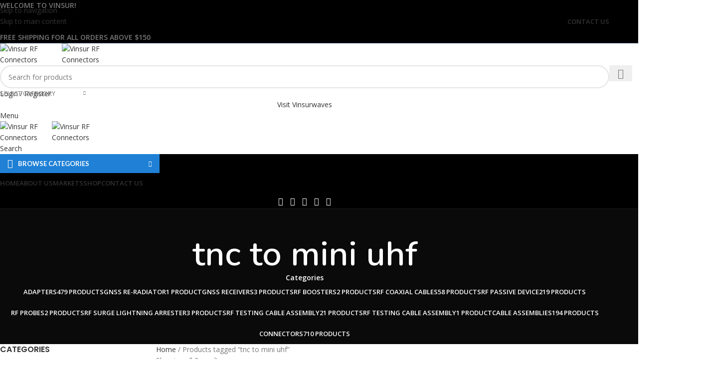

--- FILE ---
content_type: text/html; charset=UTF-8
request_url: https://rfconnectores.com/product-tag/tnc-to-mini-uhf/
body_size: 67729
content:
<!DOCTYPE html>
<html lang="en-US">
<head>
	<meta charset="UTF-8">
	<link rel="profile" href="https://gmpg.org/xfn/11">
	<link rel="pingback" href="https://rfconnectores.com/xmlrpc.php">

	<title>tnc to mini uhf &#8211; Vinsur RF Connectors</title>
<meta name='robots' content='max-image-preview:large' />
<link rel='dns-prefetch' href='//fonts.googleapis.com' />
<link rel="alternate" type="application/rss+xml" title="Vinsur RF Connectors &raquo; Feed" href="https://rfconnectores.com/feed/" />
<link rel="alternate" type="application/rss+xml" title="Vinsur RF Connectors &raquo; Comments Feed" href="https://rfconnectores.com/comments/feed/" />
<link rel="alternate" type="application/rss+xml" title="Vinsur RF Connectors &raquo; tnc to mini uhf Tag Feed" href="https://rfconnectores.com/product-tag/tnc-to-mini-uhf/feed/" />
<style id='wp-img-auto-sizes-contain-inline-css' type='text/css'>
img:is([sizes=auto i],[sizes^="auto," i]){contain-intrinsic-size:3000px 1500px}
/*# sourceURL=wp-img-auto-sizes-contain-inline-css */
</style>

<link rel='stylesheet' id='wp-block-library-css' href='https://rfconnectores.com/wp-includes/css/dist/block-library/style.min.css?ver=6.9' type='text/css' media='all' />
<style id='global-styles-inline-css' type='text/css'>
:root{--wp--preset--aspect-ratio--square: 1;--wp--preset--aspect-ratio--4-3: 4/3;--wp--preset--aspect-ratio--3-4: 3/4;--wp--preset--aspect-ratio--3-2: 3/2;--wp--preset--aspect-ratio--2-3: 2/3;--wp--preset--aspect-ratio--16-9: 16/9;--wp--preset--aspect-ratio--9-16: 9/16;--wp--preset--color--black: #000000;--wp--preset--color--cyan-bluish-gray: #abb8c3;--wp--preset--color--white: #ffffff;--wp--preset--color--pale-pink: #f78da7;--wp--preset--color--vivid-red: #cf2e2e;--wp--preset--color--luminous-vivid-orange: #ff6900;--wp--preset--color--luminous-vivid-amber: #fcb900;--wp--preset--color--light-green-cyan: #7bdcb5;--wp--preset--color--vivid-green-cyan: #00d084;--wp--preset--color--pale-cyan-blue: #8ed1fc;--wp--preset--color--vivid-cyan-blue: #0693e3;--wp--preset--color--vivid-purple: #9b51e0;--wp--preset--gradient--vivid-cyan-blue-to-vivid-purple: linear-gradient(135deg,rgb(6,147,227) 0%,rgb(155,81,224) 100%);--wp--preset--gradient--light-green-cyan-to-vivid-green-cyan: linear-gradient(135deg,rgb(122,220,180) 0%,rgb(0,208,130) 100%);--wp--preset--gradient--luminous-vivid-amber-to-luminous-vivid-orange: linear-gradient(135deg,rgb(252,185,0) 0%,rgb(255,105,0) 100%);--wp--preset--gradient--luminous-vivid-orange-to-vivid-red: linear-gradient(135deg,rgb(255,105,0) 0%,rgb(207,46,46) 100%);--wp--preset--gradient--very-light-gray-to-cyan-bluish-gray: linear-gradient(135deg,rgb(238,238,238) 0%,rgb(169,184,195) 100%);--wp--preset--gradient--cool-to-warm-spectrum: linear-gradient(135deg,rgb(74,234,220) 0%,rgb(151,120,209) 20%,rgb(207,42,186) 40%,rgb(238,44,130) 60%,rgb(251,105,98) 80%,rgb(254,248,76) 100%);--wp--preset--gradient--blush-light-purple: linear-gradient(135deg,rgb(255,206,236) 0%,rgb(152,150,240) 100%);--wp--preset--gradient--blush-bordeaux: linear-gradient(135deg,rgb(254,205,165) 0%,rgb(254,45,45) 50%,rgb(107,0,62) 100%);--wp--preset--gradient--luminous-dusk: linear-gradient(135deg,rgb(255,203,112) 0%,rgb(199,81,192) 50%,rgb(65,88,208) 100%);--wp--preset--gradient--pale-ocean: linear-gradient(135deg,rgb(255,245,203) 0%,rgb(182,227,212) 50%,rgb(51,167,181) 100%);--wp--preset--gradient--electric-grass: linear-gradient(135deg,rgb(202,248,128) 0%,rgb(113,206,126) 100%);--wp--preset--gradient--midnight: linear-gradient(135deg,rgb(2,3,129) 0%,rgb(40,116,252) 100%);--wp--preset--font-size--small: 13px;--wp--preset--font-size--medium: 20px;--wp--preset--font-size--large: 36px;--wp--preset--font-size--x-large: 42px;--wp--preset--spacing--20: 0.44rem;--wp--preset--spacing--30: 0.67rem;--wp--preset--spacing--40: 1rem;--wp--preset--spacing--50: 1.5rem;--wp--preset--spacing--60: 2.25rem;--wp--preset--spacing--70: 3.38rem;--wp--preset--spacing--80: 5.06rem;--wp--preset--shadow--natural: 6px 6px 9px rgba(0, 0, 0, 0.2);--wp--preset--shadow--deep: 12px 12px 50px rgba(0, 0, 0, 0.4);--wp--preset--shadow--sharp: 6px 6px 0px rgba(0, 0, 0, 0.2);--wp--preset--shadow--outlined: 6px 6px 0px -3px rgb(255, 255, 255), 6px 6px rgb(0, 0, 0);--wp--preset--shadow--crisp: 6px 6px 0px rgb(0, 0, 0);}:where(body) { margin: 0; }.wp-site-blocks > .alignleft { float: left; margin-right: 2em; }.wp-site-blocks > .alignright { float: right; margin-left: 2em; }.wp-site-blocks > .aligncenter { justify-content: center; margin-left: auto; margin-right: auto; }:where(.is-layout-flex){gap: 0.5em;}:where(.is-layout-grid){gap: 0.5em;}.is-layout-flow > .alignleft{float: left;margin-inline-start: 0;margin-inline-end: 2em;}.is-layout-flow > .alignright{float: right;margin-inline-start: 2em;margin-inline-end: 0;}.is-layout-flow > .aligncenter{margin-left: auto !important;margin-right: auto !important;}.is-layout-constrained > .alignleft{float: left;margin-inline-start: 0;margin-inline-end: 2em;}.is-layout-constrained > .alignright{float: right;margin-inline-start: 2em;margin-inline-end: 0;}.is-layout-constrained > .aligncenter{margin-left: auto !important;margin-right: auto !important;}.is-layout-constrained > :where(:not(.alignleft):not(.alignright):not(.alignfull)){margin-left: auto !important;margin-right: auto !important;}body .is-layout-flex{display: flex;}.is-layout-flex{flex-wrap: wrap;align-items: center;}.is-layout-flex > :is(*, div){margin: 0;}body .is-layout-grid{display: grid;}.is-layout-grid > :is(*, div){margin: 0;}body{padding-top: 0px;padding-right: 0px;padding-bottom: 0px;padding-left: 0px;}a:where(:not(.wp-element-button)){text-decoration: none;}:root :where(.wp-element-button, .wp-block-button__link){background-color: #32373c;border-width: 0;color: #fff;font-family: inherit;font-size: inherit;font-style: inherit;font-weight: inherit;letter-spacing: inherit;line-height: inherit;padding-top: calc(0.667em + 2px);padding-right: calc(1.333em + 2px);padding-bottom: calc(0.667em + 2px);padding-left: calc(1.333em + 2px);text-decoration: none;text-transform: inherit;}.has-black-color{color: var(--wp--preset--color--black) !important;}.has-cyan-bluish-gray-color{color: var(--wp--preset--color--cyan-bluish-gray) !important;}.has-white-color{color: var(--wp--preset--color--white) !important;}.has-pale-pink-color{color: var(--wp--preset--color--pale-pink) !important;}.has-vivid-red-color{color: var(--wp--preset--color--vivid-red) !important;}.has-luminous-vivid-orange-color{color: var(--wp--preset--color--luminous-vivid-orange) !important;}.has-luminous-vivid-amber-color{color: var(--wp--preset--color--luminous-vivid-amber) !important;}.has-light-green-cyan-color{color: var(--wp--preset--color--light-green-cyan) !important;}.has-vivid-green-cyan-color{color: var(--wp--preset--color--vivid-green-cyan) !important;}.has-pale-cyan-blue-color{color: var(--wp--preset--color--pale-cyan-blue) !important;}.has-vivid-cyan-blue-color{color: var(--wp--preset--color--vivid-cyan-blue) !important;}.has-vivid-purple-color{color: var(--wp--preset--color--vivid-purple) !important;}.has-black-background-color{background-color: var(--wp--preset--color--black) !important;}.has-cyan-bluish-gray-background-color{background-color: var(--wp--preset--color--cyan-bluish-gray) !important;}.has-white-background-color{background-color: var(--wp--preset--color--white) !important;}.has-pale-pink-background-color{background-color: var(--wp--preset--color--pale-pink) !important;}.has-vivid-red-background-color{background-color: var(--wp--preset--color--vivid-red) !important;}.has-luminous-vivid-orange-background-color{background-color: var(--wp--preset--color--luminous-vivid-orange) !important;}.has-luminous-vivid-amber-background-color{background-color: var(--wp--preset--color--luminous-vivid-amber) !important;}.has-light-green-cyan-background-color{background-color: var(--wp--preset--color--light-green-cyan) !important;}.has-vivid-green-cyan-background-color{background-color: var(--wp--preset--color--vivid-green-cyan) !important;}.has-pale-cyan-blue-background-color{background-color: var(--wp--preset--color--pale-cyan-blue) !important;}.has-vivid-cyan-blue-background-color{background-color: var(--wp--preset--color--vivid-cyan-blue) !important;}.has-vivid-purple-background-color{background-color: var(--wp--preset--color--vivid-purple) !important;}.has-black-border-color{border-color: var(--wp--preset--color--black) !important;}.has-cyan-bluish-gray-border-color{border-color: var(--wp--preset--color--cyan-bluish-gray) !important;}.has-white-border-color{border-color: var(--wp--preset--color--white) !important;}.has-pale-pink-border-color{border-color: var(--wp--preset--color--pale-pink) !important;}.has-vivid-red-border-color{border-color: var(--wp--preset--color--vivid-red) !important;}.has-luminous-vivid-orange-border-color{border-color: var(--wp--preset--color--luminous-vivid-orange) !important;}.has-luminous-vivid-amber-border-color{border-color: var(--wp--preset--color--luminous-vivid-amber) !important;}.has-light-green-cyan-border-color{border-color: var(--wp--preset--color--light-green-cyan) !important;}.has-vivid-green-cyan-border-color{border-color: var(--wp--preset--color--vivid-green-cyan) !important;}.has-pale-cyan-blue-border-color{border-color: var(--wp--preset--color--pale-cyan-blue) !important;}.has-vivid-cyan-blue-border-color{border-color: var(--wp--preset--color--vivid-cyan-blue) !important;}.has-vivid-purple-border-color{border-color: var(--wp--preset--color--vivid-purple) !important;}.has-vivid-cyan-blue-to-vivid-purple-gradient-background{background: var(--wp--preset--gradient--vivid-cyan-blue-to-vivid-purple) !important;}.has-light-green-cyan-to-vivid-green-cyan-gradient-background{background: var(--wp--preset--gradient--light-green-cyan-to-vivid-green-cyan) !important;}.has-luminous-vivid-amber-to-luminous-vivid-orange-gradient-background{background: var(--wp--preset--gradient--luminous-vivid-amber-to-luminous-vivid-orange) !important;}.has-luminous-vivid-orange-to-vivid-red-gradient-background{background: var(--wp--preset--gradient--luminous-vivid-orange-to-vivid-red) !important;}.has-very-light-gray-to-cyan-bluish-gray-gradient-background{background: var(--wp--preset--gradient--very-light-gray-to-cyan-bluish-gray) !important;}.has-cool-to-warm-spectrum-gradient-background{background: var(--wp--preset--gradient--cool-to-warm-spectrum) !important;}.has-blush-light-purple-gradient-background{background: var(--wp--preset--gradient--blush-light-purple) !important;}.has-blush-bordeaux-gradient-background{background: var(--wp--preset--gradient--blush-bordeaux) !important;}.has-luminous-dusk-gradient-background{background: var(--wp--preset--gradient--luminous-dusk) !important;}.has-pale-ocean-gradient-background{background: var(--wp--preset--gradient--pale-ocean) !important;}.has-electric-grass-gradient-background{background: var(--wp--preset--gradient--electric-grass) !important;}.has-midnight-gradient-background{background: var(--wp--preset--gradient--midnight) !important;}.has-small-font-size{font-size: var(--wp--preset--font-size--small) !important;}.has-medium-font-size{font-size: var(--wp--preset--font-size--medium) !important;}.has-large-font-size{font-size: var(--wp--preset--font-size--large) !important;}.has-x-large-font-size{font-size: var(--wp--preset--font-size--x-large) !important;}
:where(.wp-block-post-template.is-layout-flex){gap: 1.25em;}:where(.wp-block-post-template.is-layout-grid){gap: 1.25em;}
:where(.wp-block-term-template.is-layout-flex){gap: 1.25em;}:where(.wp-block-term-template.is-layout-grid){gap: 1.25em;}
:where(.wp-block-columns.is-layout-flex){gap: 2em;}:where(.wp-block-columns.is-layout-grid){gap: 2em;}
:root :where(.wp-block-pullquote){font-size: 1.5em;line-height: 1.6;}
/*# sourceURL=global-styles-inline-css */
</style>
<style id='woocommerce-inline-inline-css' type='text/css'>
.woocommerce form .form-row .required { visibility: visible; }
/*# sourceURL=woocommerce-inline-inline-css */
</style>
<link rel='stylesheet' id='wd-widget-price-filter-css' href='https://rfconnectores.com/wp-content/themes/woodmart/css/parts/woo-widget-price-filter.min.css?ver=8.3.3' type='text/css' media='all' />
<link rel='stylesheet' id='elementor-icons-css' href='https://rfconnectores.com/wp-content/plugins/elementor/assets/lib/eicons/css/elementor-icons.min.css?ver=5.44.0' type='text/css' media='all' />
<link rel='stylesheet' id='elementor-frontend-css' href='https://rfconnectores.com/wp-content/plugins/elementor/assets/css/frontend.min.css?ver=3.33.4' type='text/css' media='all' />
<link rel='stylesheet' id='elementor-post-12-css' href='https://rfconnectores.com/wp-content/uploads/elementor/css/post-12.css?ver=1766740112' type='text/css' media='all' />
<link rel='stylesheet' id='font-awesome-5-all-css' href='https://rfconnectores.com/wp-content/plugins/elementor/assets/lib/font-awesome/css/all.min.css?ver=3.33.4' type='text/css' media='all' />
<link rel='stylesheet' id='font-awesome-4-shim-css' href='https://rfconnectores.com/wp-content/plugins/elementor/assets/lib/font-awesome/css/v4-shims.min.css?ver=3.33.4' type='text/css' media='all' />
<link rel='stylesheet' id='wd-style-base-css' href='https://rfconnectores.com/wp-content/themes/woodmart/css/parts/base.min.css?ver=8.3.3' type='text/css' media='all' />
<link rel='stylesheet' id='wd-helpers-wpb-elem-css' href='https://rfconnectores.com/wp-content/themes/woodmart/css/parts/helpers-wpb-elem.min.css?ver=8.3.3' type='text/css' media='all' />
<link rel='stylesheet' id='wd-lazy-loading-css' href='https://rfconnectores.com/wp-content/themes/woodmart/css/parts/opt-lazy-load.min.css?ver=8.3.3' type='text/css' media='all' />
<link rel='stylesheet' id='wd-revolution-slider-css' href='https://rfconnectores.com/wp-content/themes/woodmart/css/parts/int-rev-slider.min.css?ver=8.3.3' type='text/css' media='all' />
<link rel='stylesheet' id='wd-elementor-base-css' href='https://rfconnectores.com/wp-content/themes/woodmart/css/parts/int-elem-base.min.css?ver=8.3.3' type='text/css' media='all' />
<link rel='stylesheet' id='wd-elementor-pro-base-css' href='https://rfconnectores.com/wp-content/themes/woodmart/css/parts/int-elementor-pro.min.css?ver=8.3.3' type='text/css' media='all' />
<link rel='stylesheet' id='wd-int-wordfence-css' href='https://rfconnectores.com/wp-content/themes/woodmart/css/parts/int-wordfence.min.css?ver=8.3.3' type='text/css' media='all' />
<link rel='stylesheet' id='wd-notices-fixed-css' href='https://rfconnectores.com/wp-content/themes/woodmart/css/parts/woo-opt-sticky-notices-old.min.css?ver=8.3.3' type='text/css' media='all' />
<link rel='stylesheet' id='wd-woocommerce-base-css' href='https://rfconnectores.com/wp-content/themes/woodmart/css/parts/woocommerce-base.min.css?ver=8.3.3' type='text/css' media='all' />
<link rel='stylesheet' id='wd-mod-star-rating-css' href='https://rfconnectores.com/wp-content/themes/woodmart/css/parts/mod-star-rating.min.css?ver=8.3.3' type='text/css' media='all' />
<link rel='stylesheet' id='wd-woocommerce-block-notices-css' href='https://rfconnectores.com/wp-content/themes/woodmart/css/parts/woo-mod-block-notices.min.css?ver=8.3.3' type='text/css' media='all' />
<link rel='stylesheet' id='wd-widget-active-filters-css' href='https://rfconnectores.com/wp-content/themes/woodmart/css/parts/woo-widget-active-filters.min.css?ver=8.3.3' type='text/css' media='all' />
<link rel='stylesheet' id='wd-woo-shop-predefined-css' href='https://rfconnectores.com/wp-content/themes/woodmart/css/parts/woo-shop-predefined.min.css?ver=8.3.3' type='text/css' media='all' />
<link rel='stylesheet' id='wd-shop-title-categories-css' href='https://rfconnectores.com/wp-content/themes/woodmart/css/parts/woo-categories-loop-nav.min.css?ver=8.3.3' type='text/css' media='all' />
<link rel='stylesheet' id='wd-woo-categories-loop-nav-mobile-accordion-css' href='https://rfconnectores.com/wp-content/themes/woodmart/css/parts/woo-categories-loop-nav-mobile-accordion.min.css?ver=8.3.3' type='text/css' media='all' />
<link rel='stylesheet' id='wd-woo-shop-el-products-per-page-css' href='https://rfconnectores.com/wp-content/themes/woodmart/css/parts/woo-shop-el-products-per-page.min.css?ver=8.3.3' type='text/css' media='all' />
<link rel='stylesheet' id='wd-woo-shop-page-title-css' href='https://rfconnectores.com/wp-content/themes/woodmart/css/parts/woo-shop-page-title.min.css?ver=8.3.3' type='text/css' media='all' />
<link rel='stylesheet' id='wd-woo-mod-shop-loop-head-css' href='https://rfconnectores.com/wp-content/themes/woodmart/css/parts/woo-mod-shop-loop-head.min.css?ver=8.3.3' type='text/css' media='all' />
<link rel='stylesheet' id='wd-woo-shop-el-products-view-css' href='https://rfconnectores.com/wp-content/themes/woodmart/css/parts/woo-shop-el-products-view.min.css?ver=8.3.3' type='text/css' media='all' />
<link rel='stylesheet' id='wd-wp-blocks-css' href='https://rfconnectores.com/wp-content/themes/woodmart/css/parts/wp-blocks.min.css?ver=8.3.3' type='text/css' media='all' />
<link rel='stylesheet' id='wd-header-base-css' href='https://rfconnectores.com/wp-content/themes/woodmart/css/parts/header-base.min.css?ver=8.3.3' type='text/css' media='all' />
<link rel='stylesheet' id='wd-mod-tools-css' href='https://rfconnectores.com/wp-content/themes/woodmart/css/parts/mod-tools.min.css?ver=8.3.3' type='text/css' media='all' />
<link rel='stylesheet' id='wd-header-elements-base-css' href='https://rfconnectores.com/wp-content/themes/woodmart/css/parts/header-el-base.min.css?ver=8.3.3' type='text/css' media='all' />
<link rel='stylesheet' id='wd-header-search-css' href='https://rfconnectores.com/wp-content/themes/woodmart/css/parts/header-el-search.min.css?ver=8.3.3' type='text/css' media='all' />
<link rel='stylesheet' id='wd-header-search-form-css' href='https://rfconnectores.com/wp-content/themes/woodmart/css/parts/header-el-search-form.min.css?ver=8.3.3' type='text/css' media='all' />
<link rel='stylesheet' id='wd-wd-search-form-css' href='https://rfconnectores.com/wp-content/themes/woodmart/css/parts/wd-search-form.min.css?ver=8.3.3' type='text/css' media='all' />
<link rel='stylesheet' id='wd-wd-search-results-css' href='https://rfconnectores.com/wp-content/themes/woodmart/css/parts/wd-search-results.min.css?ver=8.3.3' type='text/css' media='all' />
<link rel='stylesheet' id='wd-wd-search-dropdown-css' href='https://rfconnectores.com/wp-content/themes/woodmart/css/parts/wd-search-dropdown.min.css?ver=8.3.3' type='text/css' media='all' />
<link rel='stylesheet' id='wd-wd-search-cat-css' href='https://rfconnectores.com/wp-content/themes/woodmart/css/parts/wd-search-cat.min.css?ver=8.3.3' type='text/css' media='all' />
<link rel='stylesheet' id='wd-woo-mod-login-form-css' href='https://rfconnectores.com/wp-content/themes/woodmart/css/parts/woo-mod-login-form.min.css?ver=8.3.3' type='text/css' media='all' />
<link rel='stylesheet' id='wd-header-my-account-css' href='https://rfconnectores.com/wp-content/themes/woodmart/css/parts/header-el-my-account.min.css?ver=8.3.3' type='text/css' media='all' />
<link rel='stylesheet' id='wd-button-css' href='https://rfconnectores.com/wp-content/themes/woodmart/css/parts/el-button.min.css?ver=8.3.3' type='text/css' media='all' />
<link rel='stylesheet' id='wd-header-mobile-nav-dropdown-css' href='https://rfconnectores.com/wp-content/themes/woodmart/css/parts/header-el-mobile-nav-dropdown.min.css?ver=8.3.3' type='text/css' media='all' />
<link rel='stylesheet' id='wd-header-categories-nav-css' href='https://rfconnectores.com/wp-content/themes/woodmart/css/parts/header-el-category-nav.min.css?ver=8.3.3' type='text/css' media='all' />
<link rel='stylesheet' id='wd-mod-nav-vertical-css' href='https://rfconnectores.com/wp-content/themes/woodmart/css/parts/mod-nav-vertical.min.css?ver=8.3.3' type='text/css' media='all' />
<link rel='stylesheet' id='wd-mod-nav-vertical-design-default-css' href='https://rfconnectores.com/wp-content/themes/woodmart/css/parts/mod-nav-vertical-design-default.min.css?ver=8.3.3' type='text/css' media='all' />
<link rel='stylesheet' id='wd-social-icons-css' href='https://rfconnectores.com/wp-content/themes/woodmart/css/parts/el-social-icons.min.css?ver=8.3.3' type='text/css' media='all' />
<link rel='stylesheet' id='wd-page-title-css' href='https://rfconnectores.com/wp-content/themes/woodmart/css/parts/page-title.min.css?ver=8.3.3' type='text/css' media='all' />
<link rel='stylesheet' id='wd-off-canvas-sidebar-css' href='https://rfconnectores.com/wp-content/themes/woodmart/css/parts/opt-off-canvas-sidebar.min.css?ver=8.3.3' type='text/css' media='all' />
<link rel='stylesheet' id='wd-widget-product-cat-css' href='https://rfconnectores.com/wp-content/themes/woodmart/css/parts/woo-widget-product-cat.min.css?ver=8.3.3' type='text/css' media='all' />
<link rel='stylesheet' id='wd-widget-slider-price-filter-css' href='https://rfconnectores.com/wp-content/themes/woodmart/css/parts/woo-widget-slider-price-filter.min.css?ver=8.3.3' type='text/css' media='all' />
<link rel='stylesheet' id='wd-widget-wd-layered-nav-css' href='https://rfconnectores.com/wp-content/themes/woodmart/css/parts/woo-widget-wd-layered-nav.min.css?ver=8.3.3' type='text/css' media='all' />
<link rel='stylesheet' id='wd-woo-mod-swatches-base-css' href='https://rfconnectores.com/wp-content/themes/woodmart/css/parts/woo-mod-swatches-base.min.css?ver=8.3.3' type='text/css' media='all' />
<link rel='stylesheet' id='wd-woo-mod-swatches-filter-css' href='https://rfconnectores.com/wp-content/themes/woodmart/css/parts/woo-mod-swatches-filter.min.css?ver=8.3.3' type='text/css' media='all' />
<link rel='stylesheet' id='wd-widget-product-list-css' href='https://rfconnectores.com/wp-content/themes/woodmart/css/parts/woo-widget-product-list.min.css?ver=8.3.3' type='text/css' media='all' />
<link rel='stylesheet' id='wd-shop-filter-area-css' href='https://rfconnectores.com/wp-content/themes/woodmart/css/parts/woo-shop-el-filters-area.min.css?ver=8.3.3' type='text/css' media='all' />
<link rel='stylesheet' id='wd-woo-shop-el-order-by-css' href='https://rfconnectores.com/wp-content/themes/woodmart/css/parts/woo-shop-el-order-by.min.css?ver=8.3.3' type='text/css' media='all' />
<link rel='stylesheet' id='wd-product-loop-css' href='https://rfconnectores.com/wp-content/themes/woodmart/css/parts/woo-product-loop.min.css?ver=8.3.3' type='text/css' media='all' />
<link rel='stylesheet' id='wd-product-loop-tiled-css' href='https://rfconnectores.com/wp-content/themes/woodmart/css/parts/woo-product-loop-tiled.min.css?ver=8.3.3' type='text/css' media='all' />
<link rel='stylesheet' id='wd-woo-categories-loop-css' href='https://rfconnectores.com/wp-content/themes/woodmart/css/parts/woo-categories-loop.min.css?ver=8.3.3' type='text/css' media='all' />
<link rel='stylesheet' id='wd-categories-loop-css' href='https://rfconnectores.com/wp-content/themes/woodmart/css/parts/woo-categories-loop-old.min.css?ver=8.3.3' type='text/css' media='all' />
<link rel='stylesheet' id='wd-sticky-loader-css' href='https://rfconnectores.com/wp-content/themes/woodmart/css/parts/mod-sticky-loader.min.css?ver=8.3.3' type='text/css' media='all' />
<link rel='stylesheet' id='wd-mfp-popup-css' href='https://rfconnectores.com/wp-content/themes/woodmart/css/parts/lib-magnific-popup.min.css?ver=8.3.3' type='text/css' media='all' />
<link rel='stylesheet' id='wd-mod-animations-transform-css' href='https://rfconnectores.com/wp-content/themes/woodmart/css/parts/mod-animations-transform.min.css?ver=8.3.3' type='text/css' media='all' />
<link rel='stylesheet' id='wd-mod-transform-css' href='https://rfconnectores.com/wp-content/themes/woodmart/css/parts/mod-transform.min.css?ver=8.3.3' type='text/css' media='all' />
<link rel='stylesheet' id='wd-widget-collapse-css' href='https://rfconnectores.com/wp-content/themes/woodmart/css/parts/opt-widget-collapse.min.css?ver=8.3.3' type='text/css' media='all' />
<link rel='stylesheet' id='wd-footer-base-css' href='https://rfconnectores.com/wp-content/themes/woodmart/css/parts/footer-base.min.css?ver=8.3.3' type='text/css' media='all' />
<link rel='stylesheet' id='wd-scroll-top-css' href='https://rfconnectores.com/wp-content/themes/woodmart/css/parts/opt-scrolltotop.min.css?ver=8.3.3' type='text/css' media='all' />
<link rel='stylesheet' id='wd-header-my-account-sidebar-css' href='https://rfconnectores.com/wp-content/themes/woodmart/css/parts/header-el-my-account-sidebar.min.css?ver=8.3.3' type='text/css' media='all' />
<link rel='stylesheet' id='wd-cookies-popup-css' href='https://rfconnectores.com/wp-content/themes/woodmart/css/parts/opt-cookies.min.css?ver=8.3.3' type='text/css' media='all' />
<link rel='stylesheet' id='wd-bottom-toolbar-css' href='https://rfconnectores.com/wp-content/themes/woodmart/css/parts/opt-bottom-toolbar.min.css?ver=8.3.3' type='text/css' media='all' />
<link rel='stylesheet' id='wd-shop-off-canvas-sidebar-css' href='https://rfconnectores.com/wp-content/themes/woodmart/css/parts/opt-shop-off-canvas-sidebar.min.css?ver=8.3.3' type='text/css' media='all' />
<link rel='stylesheet' id='wd-mod-sticky-sidebar-opener-css' href='https://rfconnectores.com/wp-content/themes/woodmart/css/parts/mod-sticky-sidebar-opener.min.css?ver=8.3.3' type='text/css' media='all' />
<link rel='stylesheet' id='xts-google-fonts-css' href='https://fonts.googleapis.com/css?family=Open+Sans%3A400%2C600%7CNunito%3A400%2C600%7CLato%3A400%2C700%7CPoppins%3A400%2C600&#038;ver=8.3.3' type='text/css' media='all' />
<link rel='stylesheet' id='elementor-gf-local-roboto-css' href='http://rfconnectores.com/wp-content/uploads/elementor/google-fonts/css/roboto.css?ver=1747839381' type='text/css' media='all' />
<link rel='stylesheet' id='elementor-gf-local-robotoslab-css' href='http://rfconnectores.com/wp-content/uploads/elementor/google-fonts/css/robotoslab.css?ver=1747839397' type='text/css' media='all' />
<script type="text/javascript" src="https://rfconnectores.com/wp-includes/js/jquery/jquery.min.js?ver=3.7.1" id="jquery-core-js"></script>
<script type="text/javascript" src="https://rfconnectores.com/wp-includes/js/jquery/jquery-migrate.min.js?ver=3.4.1" id="jquery-migrate-js"></script>
<script type="text/javascript" src="https://rfconnectores.com/wp-content/plugins/woocommerce/assets/js/jquery-blockui/jquery.blockUI.min.js?ver=2.7.0-wc.10.4.3" id="wc-jquery-blockui-js" defer="defer" data-wp-strategy="defer"></script>
<script type="text/javascript" id="wc-add-to-cart-js-extra">
/* <![CDATA[ */
var wc_add_to_cart_params = {"ajax_url":"/wp-admin/admin-ajax.php","wc_ajax_url":"/?wc-ajax=%%endpoint%%","i18n_view_cart":"View cart","cart_url":"https://rfconnectores.com/cart/","is_cart":"","cart_redirect_after_add":"no"};
//# sourceURL=wc-add-to-cart-js-extra
/* ]]> */
</script>
<script type="text/javascript" src="https://rfconnectores.com/wp-content/plugins/woocommerce/assets/js/frontend/add-to-cart.min.js?ver=10.4.3" id="wc-add-to-cart-js" defer="defer" data-wp-strategy="defer"></script>
<script type="text/javascript" src="https://rfconnectores.com/wp-content/plugins/woocommerce/assets/js/js-cookie/js.cookie.min.js?ver=2.1.4-wc.10.4.3" id="wc-js-cookie-js" defer="defer" data-wp-strategy="defer"></script>
<script type="text/javascript" id="woocommerce-js-extra">
/* <![CDATA[ */
var woocommerce_params = {"ajax_url":"/wp-admin/admin-ajax.php","wc_ajax_url":"/?wc-ajax=%%endpoint%%","i18n_password_show":"Show password","i18n_password_hide":"Hide password"};
//# sourceURL=woocommerce-js-extra
/* ]]> */
</script>
<script type="text/javascript" src="https://rfconnectores.com/wp-content/plugins/woocommerce/assets/js/frontend/woocommerce.min.js?ver=10.4.3" id="woocommerce-js" defer="defer" data-wp-strategy="defer"></script>
<script type="text/javascript" src="https://rfconnectores.com/wp-content/themes/woodmart/js/libs/device.min.js?ver=8.3.3" id="wd-device-library-js"></script>
<script type="text/javascript" src="https://rfconnectores.com/wp-content/themes/woodmart/js/scripts/global/scrollBar.min.js?ver=8.3.3" id="wd-scrollbar-js"></script>
<script type="text/javascript" src="https://rfconnectores.com/wp-content/plugins/elementor/assets/lib/font-awesome/js/v4-shims.min.js?ver=3.33.4" id="font-awesome-4-shim-js"></script>
<link rel="https://api.w.org/" href="https://rfconnectores.com/wp-json/" /><link rel="alternate" title="JSON" type="application/json" href="https://rfconnectores.com/wp-json/wp/v2/product_tag/423" /><link rel="EditURI" type="application/rsd+xml" title="RSD" href="https://rfconnectores.com/xmlrpc.php?rsd" />
<meta name="generator" content="WordPress 6.9" />
<meta name="generator" content="WooCommerce 10.4.3" />
<meta name="theme-color" content="#1f80d6">					<meta name="viewport" content="width=device-width, initial-scale=1.0, maximum-scale=1.0, user-scalable=no">
										<noscript><style>.woocommerce-product-gallery{ opacity: 1 !important; }</style></noscript>
	<meta name="generator" content="Elementor 3.33.4; features: additional_custom_breakpoints; settings: css_print_method-external, google_font-enabled, font_display-auto">
			<style>
				.e-con.e-parent:nth-of-type(n+4):not(.e-lazyloaded):not(.e-no-lazyload),
				.e-con.e-parent:nth-of-type(n+4):not(.e-lazyloaded):not(.e-no-lazyload) * {
					background-image: none !important;
				}
				@media screen and (max-height: 1024px) {
					.e-con.e-parent:nth-of-type(n+3):not(.e-lazyloaded):not(.e-no-lazyload),
					.e-con.e-parent:nth-of-type(n+3):not(.e-lazyloaded):not(.e-no-lazyload) * {
						background-image: none !important;
					}
				}
				@media screen and (max-height: 640px) {
					.e-con.e-parent:nth-of-type(n+2):not(.e-lazyloaded):not(.e-no-lazyload),
					.e-con.e-parent:nth-of-type(n+2):not(.e-lazyloaded):not(.e-no-lazyload) * {
						background-image: none !important;
					}
				}
			</style>
			<meta name="generator" content="Powered by Slider Revolution 6.7.38 - responsive, Mobile-Friendly Slider Plugin for WordPress with comfortable drag and drop interface." />
<script>function setREVStartSize(e){
			//window.requestAnimationFrame(function() {
				window.RSIW = window.RSIW===undefined ? window.innerWidth : window.RSIW;
				window.RSIH = window.RSIH===undefined ? window.innerHeight : window.RSIH;
				try {
					var pw = document.getElementById(e.c).parentNode.offsetWidth,
						newh;
					pw = pw===0 || isNaN(pw) || (e.l=="fullwidth" || e.layout=="fullwidth") ? window.RSIW : pw;
					e.tabw = e.tabw===undefined ? 0 : parseInt(e.tabw);
					e.thumbw = e.thumbw===undefined ? 0 : parseInt(e.thumbw);
					e.tabh = e.tabh===undefined ? 0 : parseInt(e.tabh);
					e.thumbh = e.thumbh===undefined ? 0 : parseInt(e.thumbh);
					e.tabhide = e.tabhide===undefined ? 0 : parseInt(e.tabhide);
					e.thumbhide = e.thumbhide===undefined ? 0 : parseInt(e.thumbhide);
					e.mh = e.mh===undefined || e.mh=="" || e.mh==="auto" ? 0 : parseInt(e.mh,0);
					if(e.layout==="fullscreen" || e.l==="fullscreen")
						newh = Math.max(e.mh,window.RSIH);
					else{
						e.gw = Array.isArray(e.gw) ? e.gw : [e.gw];
						for (var i in e.rl) if (e.gw[i]===undefined || e.gw[i]===0) e.gw[i] = e.gw[i-1];
						e.gh = e.el===undefined || e.el==="" || (Array.isArray(e.el) && e.el.length==0)? e.gh : e.el;
						e.gh = Array.isArray(e.gh) ? e.gh : [e.gh];
						for (var i in e.rl) if (e.gh[i]===undefined || e.gh[i]===0) e.gh[i] = e.gh[i-1];
											
						var nl = new Array(e.rl.length),
							ix = 0,
							sl;
						e.tabw = e.tabhide>=pw ? 0 : e.tabw;
						e.thumbw = e.thumbhide>=pw ? 0 : e.thumbw;
						e.tabh = e.tabhide>=pw ? 0 : e.tabh;
						e.thumbh = e.thumbhide>=pw ? 0 : e.thumbh;
						for (var i in e.rl) nl[i] = e.rl[i]<window.RSIW ? 0 : e.rl[i];
						sl = nl[0];
						for (var i in nl) if (sl>nl[i] && nl[i]>0) { sl = nl[i]; ix=i;}
						var m = pw>(e.gw[ix]+e.tabw+e.thumbw) ? 1 : (pw-(e.tabw+e.thumbw)) / (e.gw[ix]);
						newh =  (e.gh[ix] * m) + (e.tabh + e.thumbh);
					}
					var el = document.getElementById(e.c);
					if (el!==null && el) el.style.height = newh+"px";
					el = document.getElementById(e.c+"_wrapper");
					if (el!==null && el) {
						el.style.height = newh+"px";
						el.style.display = "block";
					}
				} catch(e){
					console.log("Failure at Presize of Slider:" + e)
				}
			//});
		  };</script>
<style>
		
		</style>			<style id="wd-style-header_840434-css" data-type="wd-style-header_840434">
				:root{
	--wd-top-bar-h: .00001px;
	--wd-top-bar-sm-h: .00001px;
	--wd-top-bar-sticky-h: .00001px;
	--wd-top-bar-brd-w: .00001px;

	--wd-header-general-h: 70px;
	--wd-header-general-sm-h: 60px;
	--wd-header-general-sticky-h: 60px;
	--wd-header-general-brd-w: .00001px;

	--wd-header-bottom-h: 55px;
	--wd-header-bottom-sm-h: .00001px;
	--wd-header-bottom-sticky-h: 50px;
	--wd-header-bottom-brd-w: 1px;

	--wd-header-clone-h: .00001px;

	--wd-header-brd-w: calc(var(--wd-top-bar-brd-w) + var(--wd-header-general-brd-w) + var(--wd-header-bottom-brd-w));
	--wd-header-h: calc(var(--wd-top-bar-h) + var(--wd-header-general-h) + var(--wd-header-bottom-h) + var(--wd-header-brd-w));
	--wd-header-sticky-h: calc(var(--wd-top-bar-sticky-h) + var(--wd-header-general-sticky-h) + var(--wd-header-bottom-sticky-h) + var(--wd-header-clone-h) + var(--wd-header-brd-w));
	--wd-header-sm-h: calc(var(--wd-top-bar-sm-h) + var(--wd-header-general-sm-h) + var(--wd-header-bottom-sm-h) + var(--wd-header-brd-w));
}


.whb-sticked .whb-general-header .wd-dropdown:not(.sub-sub-menu) {
	margin-top: 9px;
}

.whb-sticked .whb-general-header .wd-dropdown:not(.sub-sub-menu):after {
	height: 20px;
}

:root:has(.whb-top-bar.whb-border-boxed) {
	--wd-top-bar-brd-w: .00001px;
}

@media (max-width: 1024px) {
:root:has(.whb-top-bar.whb-hidden-mobile) {
	--wd-top-bar-brd-w: .00001px;
}
}


:root:has(.whb-header-bottom.whb-border-boxed) {
	--wd-header-bottom-brd-w: .00001px;
}

@media (max-width: 1024px) {
:root:has(.whb-header-bottom.whb-hidden-mobile) {
	--wd-header-bottom-brd-w: .00001px;
}
}

.whb-header-bottom .wd-dropdown {
	margin-top: 6.5px;
}

.whb-header-bottom .wd-dropdown:after {
	height: 17.5px;
}

.whb-sticked .whb-header-bottom .wd-dropdown:not(.sub-sub-menu) {
	margin-top: 4px;
}

.whb-sticked .whb-header-bottom .wd-dropdown:not(.sub-sub-menu):after {
	height: 15px;
}


		
.whb-top-bar {
	background-color: rgba(0, 0, 0, 1);border-color: rgba(58, 77, 105, 1);border-bottom-width: 1px;border-bottom-style: solid;
}

.whb-9x1ytaxq7aphtb3npidp form.searchform {
	--wd-form-height: 46px;
}
.whb-general-header {
	background-color: rgba(255, 255, 255, 1);border-bottom-width: 0px;border-bottom-style: solid;
}

.whb-header-bottom {
	background-color: rgba(0, 0, 0, 1);border-color: rgba(129, 129, 129, 0.2);border-bottom-width: 1px;border-bottom-style: solid;
}
			</style>
						<style id="wd-style-theme_settings_default-css" data-type="wd-style-theme_settings_default">
				@font-face {
	font-weight: normal;
	font-style: normal;
	font-family: "woodmart-font";
	src: url("//rfconnectores.com/wp-content/themes/woodmart/fonts/woodmart-font-1-400.woff2?v=8.3.3") format("woff2");
}

@font-face {
	font-family: "star";
	font-weight: 400;
	font-style: normal;
	src: url("//rfconnectores.com/wp-content/plugins/woocommerce/assets/fonts/star.eot?#iefix") format("embedded-opentype"), url("//rfconnectores.com/wp-content/plugins/woocommerce/assets/fonts/star.woff") format("woff"), url("//rfconnectores.com/wp-content/plugins/woocommerce/assets/fonts/star.ttf") format("truetype"), url("//rfconnectores.com/wp-content/plugins/woocommerce/assets/fonts/star.svg#star") format("svg");
}

@font-face {
	font-family: "WooCommerce";
	font-weight: 400;
	font-style: normal;
	src: url("//rfconnectores.com/wp-content/plugins/woocommerce/assets/fonts/WooCommerce.eot?#iefix") format("embedded-opentype"), url("//rfconnectores.com/wp-content/plugins/woocommerce/assets/fonts/WooCommerce.woff") format("woff"), url("//rfconnectores.com/wp-content/plugins/woocommerce/assets/fonts/WooCommerce.ttf") format("truetype"), url("//rfconnectores.com/wp-content/plugins/woocommerce/assets/fonts/WooCommerce.svg#WooCommerce") format("svg");
}

:root {
	--wd-text-font: "Open Sans", Arial, Helvetica, sans-serif;
	--wd-text-font-weight: 400;
	--wd-text-color: #777777;
	--wd-text-font-size: 14px;
	--wd-title-font: "Nunito", Arial, Helvetica, sans-serif;
	--wd-title-font-weight: 600;
	--wd-title-color: #242424;
	--wd-entities-title-font: "Nunito", Arial, Helvetica, sans-serif;
	--wd-entities-title-font-weight: 600;
	--wd-entities-title-color: #333333;
	--wd-entities-title-color-hover: rgb(51 51 51 / 65%);
	--wd-alternative-font: "Lato", Arial, Helvetica, sans-serif;
	--wd-widget-title-font: "Poppins", Arial, Helvetica, sans-serif;
	--wd-widget-title-font-weight: 600;
	--wd-widget-title-transform: uppercase;
	--wd-widget-title-color: #333;
	--wd-widget-title-font-size: 16px;
	--wd-header-el-font: "Lato", Arial, Helvetica, sans-serif;
	--wd-header-el-font-weight: 700;
	--wd-header-el-transform: uppercase;
	--wd-header-el-font-size: 13px;
	--wd-otl-style: dotted;
	--wd-otl-width: 2px;
	--wd-primary-color: #1f80d6;
	--wd-alternative-color: #fbbc34;
	--btn-default-bgcolor: #f7f7f7;
	--btn-default-bgcolor-hover: #efefef;
	--btn-accented-bgcolor: #1f80d6;
	--btn-accented-bgcolor-hover: #346cd2;
	--wd-form-brd-width: 2px;
	--notices-success-bg: #459647;
	--notices-success-color: #fff;
	--notices-warning-bg: #E0B252;
	--notices-warning-color: #fff;
	--wd-link-color: #333333;
	--wd-link-color-hover: #242424;
	--wd-sticky-btn-height: 95px;
}
.wd-age-verify-wrap {
	--wd-popup-width: 500px;
}
.wd-popup.wd-promo-popup {
	background-color: #111111;
	background-image: none;
	background-repeat: no-repeat;
	background-size: contain;
	background-position: left center;
}
.wd-promo-popup-wrap {
	--wd-popup-width: 800px;
}
:is(.woodmart-woocommerce-layered-nav, .wd-product-category-filter) .wd-scroll-content {
	max-height: 280px;
}
.wd-page-title .wd-page-title-bg img {
	object-fit: cover;
	object-position: center center;
}
.wd-footer {
	background-image: url(http://rfconnectores.com/wp-content/uploads/2021/04/footer-col.jpg);
	background-repeat: no-repeat;
	background-size: cover;
	background-attachment: inherit;
	background-position: center center;
}
html .product-image-summary-wrap .product_title, html .wd-single-title .product_title {
	font-size: 24px;
}
.mfp-wrap.wd-popup-quick-view-wrap {
	--wd-popup-width: 920px;
}

@media (max-width: 1024px) {
	:root {
		--wd-sticky-btn-height: 95px;
	}

}

@media (max-width: 768.98px) {
	:root {
		--wd-sticky-btn-height: 42px;
	}

}
:root{
--wd-container-w: 1222px;
--wd-form-brd-radius: 35px;
--btn-default-color: #333;
--btn-default-color-hover: #333;
--btn-accented-color: #fff;
--btn-accented-color-hover: #fff;
--btn-default-brd-radius: 35px;
--btn-default-box-shadow: none;
--btn-default-box-shadow-hover: none;
--btn-accented-brd-radius: 35px;
--btn-accented-box-shadow: none;
--btn-accented-box-shadow-hover: none;
--wd-brd-radius: 0px;
}

@media (min-width: 1222px) {
section.elementor-section.wd-section-stretch > .elementor-container {
margin-left: auto;
margin-right: auto;
}
}


.wd-page-title {
background-color: #0a0a0a;
}

.sub-menu {
max-height: 300px;
overflow-y: scroll;
overflow-x: hidden;
}			</style>
			</head>

<body class="archive tax-product_tag term-tnc-to-mini-uhf term-423 wp-theme-woodmart theme-woodmart woocommerce woocommerce-page woocommerce-no-js wrapper-full-width  catalog-mode-on categories-accordion-on woodmart-archive-shop woodmart-ajax-shop-on notifications-sticky sticky-toolbar-on elementor-default elementor-kit-12">
			<script type="text/javascript" id="wd-flicker-fix">// Flicker fix.</script>		<div class="wd-skip-links">
								<a href="#menu-main-navigation" class="wd-skip-navigation btn">
						Skip to navigation					</a>
								<a href="#main-content" class="wd-skip-content btn">
				Skip to main content			</a>
		</div>
			
	
	<div class="wd-page-wrapper website-wrapper">
									<header class="whb-header whb-header_840434 whb-full-width whb-sticky-shadow whb-scroll-stick whb-sticky-real">
					<div class="whb-main-header">
	
<div class="whb-row whb-top-bar whb-not-sticky-row whb-with-bg whb-border-fullwidth whb-color-light whb-hidden-desktop whb-hidden-mobile whb-flex-flex-middle">
	<div class="container">
		<div class="whb-flex-row whb-top-bar-inner">
			<div class="whb-column whb-col-left whb-column5 whb-visible-lg">
	
<div class="wd-header-text reset-last-child whb-y4ro7npestv02kyrww49"><strong>WELCOME TO VINSUR!</strong></div>
</div>
<div class="whb-column whb-col-center whb-column6 whb-visible-lg whb-empty-column">
	</div>
<div class="whb-column whb-col-right whb-column7 whb-visible-lg">
	<div class="wd-header-divider wd-full-height whb-aik22afewdiur23h71ba"></div>

<nav class="wd-header-nav wd-header-secondary-nav whb-by7fngopqyq58lavfby3 text-right wd-full-height" role="navigation" aria-label="Top Bar Right">
	<ul id="menu-top-bar-right" class="menu wd-nav wd-nav-header wd-nav-secondary wd-style-bordered wd-gap-s"><li id="menu-item-7792" class="menu-item menu-item-type-post_type menu-item-object-page menu-item-7792 item-level-0 menu-simple-dropdown wd-event-hover" ><a href="https://rfconnectores.com/contact-us/" class="woodmart-nav-link"><span class="nav-link-text">Contact Us</span></a></li>
</ul></nav>
<div class="wd-header-divider wd-full-height whb-hvo7pk2f543doxhr21h5"></div>
</div>
<div class="whb-column whb-col-mobile whb-column_mobile1 whb-hidden-lg">
	
<div class="wd-header-text reset-last-child whb-h6ryhq2r3iuxo53glt6c"><div class="whb-column whb-col-left whb-visible-lg">
<div class="whb-text-element reset-mb-10 "><strong>FREE SHIPPING FOR ALL ORDERS ABOVE $150</strong></div>
</div>
<div class="whb-column whb-col-center whb-visible-lg whb-empty-column"></div>
<div class="whb-column whb-col-right whb-visible-lg"></div></div>
</div>
		</div>
	</div>
</div>

<div class="whb-row whb-general-header whb-sticky-row whb-with-bg whb-without-border whb-color-dark whb-flex-flex-middle">
	<div class="container">
		<div class="whb-flex-row whb-general-header-inner">
			<div class="whb-column whb-col-left whb-column8 whb-visible-lg">
	<div class="site-logo whb-djrmsras9efhgl6mr4ft wd-switch-logo">
	<a href="https://rfconnectores.com/" class="wd-logo wd-main-logo" rel="home" aria-label="Site logo">
		<img src="https://rfconnectores.com/wp-content/uploads/2021/03/vinsur.png" alt="Vinsur RF Connectors" style="max-width: 120px;" loading="lazy" />	</a>
					<a href="https://rfconnectores.com/" class="wd-logo wd-sticky-logo" rel="home">
			<img src="https://rfconnectores.com/wp-content/uploads/2021/03/vinsur.png" alt="Vinsur RF Connectors" style="max-width: 100px;" />		</a>
	</div>
</div>
<div class="whb-column whb-col-center whb-column9 whb-visible-lg">
	
<div class="whb-space-element whb-7u3fa8imsz8507gj1c1d " style="width:50px;"></div>
<div class="wd-search-form  wd-header-search-form wd-display-form whb-9x1ytaxq7aphtb3npidp">

<form role="search" method="get" class="searchform  wd-with-cat wd-style-with-bg wd-cat-style-bordered woodmart-ajax-search" action="https://rfconnectores.com/"  data-thumbnail="1" data-price="1" data-post_type="product" data-count="20" data-sku="1" data-symbols_count="3" data-include_cat_search="no" autocomplete="off">
	<input type="text" class="s" placeholder="Search for products" value="" name="s" aria-label="Search" title="Search for products" required/>
	<input type="hidden" name="post_type" value="product">

	<span tabindex="0" aria-label="Clear search" class="wd-clear-search wd-role-btn wd-hide"></span>

						<div class="wd-search-cat wd-event-click wd-scroll">
				<input type="hidden" name="product_cat" value="0">
				<div tabindex="0" class="wd-search-cat-btn wd-role-btn" aria-label="Select category" rel="nofollow" data-val="0">
					<span>Select category</span>
				</div>
				<div class="wd-dropdown wd-dropdown-search-cat wd-dropdown-menu wd-scroll-content wd-design-default color-scheme-dark">
					<ul class="wd-sub-menu">
						<li style="display:none;"><a href="#" data-val="0">Select category</a></li>
							<li class="cat-item cat-item-411"><a class="pf-value" href="https://rfconnectores.com/product-category/adapters/" data-val="adapters" data-title="Adapters" >Adapters</a>
<ul class='children'>
	<li class="cat-item cat-item-787"><a class="pf-value" href="https://rfconnectores.com/product-category/adapters/1-85mm-adapters/" data-val="1-85mm-adapters" data-title="1.85MM ADAPTERS" >1.85MM ADAPTERS</a>
	<ul class='children'>
	<li class="cat-item cat-item-788"><a class="pf-value" href="https://rfconnectores.com/product-category/adapters/1-85mm-adapters/1-85mm-to-1-85mm-adapters/" data-val="1-85mm-to-1-85mm-adapters" data-title="1.85mm to 1.85mm Adapters" >1.85mm to 1.85mm Adapters</a>
</li>
	</ul>
</li>
	<li class="cat-item cat-item-793"><a class="pf-value" href="https://rfconnectores.com/product-category/adapters/2-4mm-adapters/" data-val="2-4mm-adapters" data-title="2.4mm ADAPTERS" >2.4mm ADAPTERS</a>
	<ul class='children'>
	<li class="cat-item cat-item-794"><a class="pf-value" href="https://rfconnectores.com/product-category/adapters/2-4mm-adapters/2-4mm-to-2-4mm-adapters/" data-val="2-4mm-to-2-4mm-adapters" data-title="2.4mm to 2.4mm Adapters" >2.4mm to 2.4mm Adapters</a>
</li>
	<li class="cat-item cat-item-795"><a class="pf-value" href="https://rfconnectores.com/product-category/adapters/2-4mm-adapters/2-4mm-to-3-5mm-adapters/" data-val="2-4mm-to-3-5mm-adapters" data-title="2.4mm to 3.5mm Adapters" >2.4mm to 3.5mm Adapters</a>
</li>
	<li class="cat-item cat-item-796"><a class="pf-value" href="https://rfconnectores.com/product-category/adapters/2-4mm-adapters/2-4mm-to-sma-adapters/" data-val="2-4mm-to-sma-adapters" data-title="2.4mm to SMA Adapters" >2.4mm to SMA Adapters</a>
</li>
	</ul>
</li>
	<li class="cat-item cat-item-519"><a class="pf-value" href="https://rfconnectores.com/product-category/adapters/2-92mm-adapter/" data-val="2-92mm-adapter" data-title="2.92mm Adapter" >2.92mm Adapter</a>
	<ul class='children'>
	<li class="cat-item cat-item-800"><a class="pf-value" href="https://rfconnectores.com/product-category/adapters/2-92mm-adapter/2-92mm-to-1-85mm-adapter/" data-val="2-92mm-to-1-85mm-adapter" data-title="2.92mm to 1.85mm Adapter" >2.92mm to 1.85mm Adapter</a>
</li>
	<li class="cat-item cat-item-801"><a class="pf-value" href="https://rfconnectores.com/product-category/adapters/2-92mm-adapter/2-92mm-to-2-4mm-adapter/" data-val="2-92mm-to-2-4mm-adapter" data-title="2.92mm to 2.4mm Adapter" >2.92mm to 2.4mm Adapter</a>
</li>
	<li class="cat-item cat-item-802"><a class="pf-value" href="https://rfconnectores.com/product-category/adapters/2-92mm-adapter/2-92mm-to-2-92mm-adapter/" data-val="2-92mm-to-2-92mm-adapter" data-title="2.92mm to 2.92mm Adapter" >2.92mm to 2.92mm Adapter</a>
</li>
	<li class="cat-item cat-item-803"><a class="pf-value" href="https://rfconnectores.com/product-category/adapters/2-92mm-adapter/2-92mm-to-3-5mm-adapter/" data-val="2-92mm-to-3-5mm-adapter" data-title="2.92mm to 3.5mm Adapter" >2.92mm to 3.5mm Adapter</a>
</li>
	<li class="cat-item cat-item-1079"><a class="pf-value" href="https://rfconnectores.com/product-category/adapters/2-92mm-adapter/2-92mm-to-n-type-adapter/" data-val="2-92mm-to-n-type-adapter" data-title="2.92mm to N type Adapter" >2.92mm to N type Adapter</a>
</li>
	<li class="cat-item cat-item-804"><a class="pf-value" href="https://rfconnectores.com/product-category/adapters/2-92mm-adapter/2-92mm-to-sma-adapter/" data-val="2-92mm-to-sma-adapter" data-title="2.92mm to SMA Adapter" >2.92mm to SMA Adapter</a>
</li>
	</ul>
</li>
	<li class="cat-item cat-item-1080"><a class="pf-value" href="https://rfconnectores.com/product-category/adapters/3-5mm-adapters/" data-val="3-5mm-adapters" data-title="3.5mm ADAPTERS" >3.5mm ADAPTERS</a>
	<ul class='children'>
	<li class="cat-item cat-item-1081"><a class="pf-value" href="https://rfconnectores.com/product-category/adapters/3-5mm-adapters/3-5mm-to-3-5mm-adapter/" data-val="3-5mm-to-3-5mm-adapter" data-title="3.5mm to 3.5mm ADAPTER" >3.5mm to 3.5mm ADAPTER</a>
</li>
	</ul>
</li>
	<li class="cat-item cat-item-288"><a class="pf-value" href="https://rfconnectores.com/product-category/adapters/4-3-10-adapters/" data-val="4-3-10-adapters" data-title="4.3-10 Adapters" >4.3-10 Adapters</a>
	<ul class='children'>
	<li class="cat-item cat-item-290"><a class="pf-value" href="https://rfconnectores.com/product-category/adapters/4-3-10-adapters/4-3-10-to-4-3-10-adapters/" data-val="4-3-10-to-4-3-10-adapters" data-title="For 4.3-10 TO 4.3-10 Adapters" >For 4.3-10 TO 4.3-10 Adapters</a>
</li>
	<li class="cat-item cat-item-291"><a class="pf-value" href="https://rfconnectores.com/product-category/adapters/4-3-10-adapters/4-3-10-to-7-16-adapters/" data-val="4-3-10-to-7-16-adapters" data-title="For 4.3-10 TO 7-16 Adapters" >For 4.3-10 TO 7-16 Adapters</a>
</li>
	<li class="cat-item cat-item-292"><a class="pf-value" href="https://rfconnectores.com/product-category/adapters/4-3-10-adapters/4-3-10-to-n-type-adapters/" data-val="4-3-10-to-n-type-adapters" data-title="For 4.3-10 TO N-Type Adapters" >For 4.3-10 TO N-Type Adapters</a>
</li>
	<li class="cat-item cat-item-293"><a class="pf-value" href="https://rfconnectores.com/product-category/adapters/4-3-10-adapters/4-3-10-to-sma-adapters/" data-val="4-3-10-to-sma-adapters" data-title="For 4.3-10 TO SMA Adapters" >For 4.3-10 TO SMA Adapters</a>
</li>
	</ul>
</li>
	<li class="cat-item cat-item-294"><a class="pf-value" href="https://rfconnectores.com/product-category/adapters/7-16-adapters/" data-val="7-16-adapters" data-title="7-16 Adapters" >7-16 Adapters</a>
	<ul class='children'>
	<li class="cat-item cat-item-296"><a class="pf-value" href="https://rfconnectores.com/product-category/adapters/7-16-adapters/7-16-to-2-2-5-adapters/" data-val="7-16-to-2-2-5-adapters" data-title="For 7-16 TO 2.2-5 Adapters" >For 7-16 TO 2.2-5 Adapters</a>
</li>
	<li class="cat-item cat-item-295"><a class="pf-value" href="https://rfconnectores.com/product-category/adapters/7-16-adapters/7-16-to-4-3-10-adapters/" data-val="7-16-to-4-3-10-adapters" data-title="For 7-16 TO 4.3-10 Adapters" >For 7-16 TO 4.3-10 Adapters</a>
</li>
	<li class="cat-item cat-item-297"><a class="pf-value" href="https://rfconnectores.com/product-category/adapters/7-16-adapters/7-16-to-7-16-adapters/" data-val="7-16-to-7-16-adapters" data-title="For 7-16 TO 7-16 Adapters" >For 7-16 TO 7-16 Adapters</a>
</li>
	<li class="cat-item cat-item-298"><a class="pf-value" href="https://rfconnectores.com/product-category/adapters/7-16-adapters/7-16-to-n-type-adapters/" data-val="7-16-to-n-type-adapters" data-title="For 7-16 TO N-TYPE Adapters" >For 7-16 TO N-TYPE Adapters</a>
</li>
	<li class="cat-item cat-item-299"><a class="pf-value" href="https://rfconnectores.com/product-category/adapters/7-16-adapters/7-16-to-sma-adapters/" data-val="7-16-to-sma-adapters" data-title="For 7-16 TO SMA Adapters" >For 7-16 TO SMA Adapters</a>
</li>
	</ul>
</li>
	<li class="cat-item cat-item-727"><a class="pf-value" href="https://rfconnectores.com/product-category/adapters/bma-adapters/" data-val="bma-adapters" data-title="BMA Adapters" >BMA Adapters</a>
	<ul class='children'>
	<li class="cat-item cat-item-812"><a class="pf-value" href="https://rfconnectores.com/product-category/adapters/bma-adapters/bma-to-bma-adapters/" data-val="bma-to-bma-adapters" data-title="BMA TO BMA ADAPTERS" >BMA TO BMA ADAPTERS</a>
</li>
	<li class="cat-item cat-item-811"><a class="pf-value" href="https://rfconnectores.com/product-category/adapters/bma-adapters/bma-to-sma-adapters/" data-val="bma-to-sma-adapters" data-title="BMA TO SMA ADAPTERS" >BMA TO SMA ADAPTERS</a>
</li>
	</ul>
</li>
	<li class="cat-item cat-item-300"><a class="pf-value" href="https://rfconnectores.com/product-category/adapters/bnc-adapters/" data-val="bnc-adapters" data-title="BNC Adapters" >BNC Adapters</a>
	<ul class='children'>
	<li class="cat-item cat-item-743"><a class="pf-value" href="https://rfconnectores.com/product-category/adapters/bnc-adapters/for-bnc-to-banana-adapters/" data-val="for-bnc-to-banana-adapters" data-title="For BNC To BANANA Adapters" >For BNC To BANANA Adapters</a>
</li>
	<li class="cat-item cat-item-301"><a class="pf-value" href="https://rfconnectores.com/product-category/adapters/bnc-adapters/bnc-to-bnc-adapters/" data-val="bnc-to-bnc-adapters" data-title="For BNC TO BNC Adapters" >For BNC TO BNC Adapters</a>
</li>
	<li class="cat-item cat-item-303"><a class="pf-value" href="https://rfconnectores.com/product-category/adapters/bnc-adapters/bnc-to-f-type-adapters/" data-val="bnc-to-f-type-adapters" data-title="For BNC TO F-TYPE Adapters" >For BNC TO F-TYPE Adapters</a>
</li>
	<li class="cat-item cat-item-302"><a class="pf-value" href="https://rfconnectores.com/product-category/adapters/bnc-adapters/bnc-to-fme-adapters/" data-val="bnc-to-fme-adapters" data-title="For BNC TO FME Adapters" >For BNC TO FME Adapters</a>
</li>
	<li class="cat-item cat-item-304"><a class="pf-value" href="https://rfconnectores.com/product-category/adapters/bnc-adapters/bnc-to-mcx-adapters/" data-val="bnc-to-mcx-adapters" data-title="For BNC TO MCX Adapters" >For BNC TO MCX Adapters</a>
</li>
	<li class="cat-item cat-item-305"><a class="pf-value" href="https://rfconnectores.com/product-category/adapters/bnc-adapters/bnc-to-n-type-adapters/" data-val="bnc-to-n-type-adapters" data-title="For BNC TO N-Type Adapters" >For BNC TO N-Type Adapters</a>
</li>
	<li class="cat-item cat-item-306"><a class="pf-value" href="https://rfconnectores.com/product-category/adapters/bnc-adapters/bnc-to-sma-adapters/" data-val="bnc-to-sma-adapters" data-title="For BNC TO SMA Adapters" >For BNC TO SMA Adapters</a>
</li>
	<li class="cat-item cat-item-307"><a class="pf-value" href="https://rfconnectores.com/product-category/adapters/bnc-adapters/bnc-to-smb-adapters/" data-val="bnc-to-smb-adapters" data-title="For BNC TO SMB Adapters" >For BNC TO SMB Adapters</a>
</li>
	<li class="cat-item cat-item-308"><a class="pf-value" href="https://rfconnectores.com/product-category/adapters/bnc-adapters/bnc-to-tnc-adapters/" data-val="bnc-to-tnc-adapters" data-title="For BNC TO TNC Adapters" >For BNC TO TNC Adapters</a>
</li>
	<li class="cat-item cat-item-309"><a class="pf-value" href="https://rfconnectores.com/product-category/adapters/bnc-adapters/bnc-to-uhf-adapters/" data-val="bnc-to-uhf-adapters" data-title="For BNC TO UHF Adapters" >For BNC TO UHF Adapters</a>
</li>
	<li class="cat-item cat-item-310"><a class="pf-value" href="https://rfconnectores.com/product-category/adapters/bnc-adapters/tee-type-adapters/" data-val="tee-type-adapters" data-title="For TEE-type Adapters" >For TEE-type Adapters</a>
</li>
	</ul>
</li>
	<li class="cat-item cat-item-1039"><a class="pf-value" href="https://rfconnectores.com/product-category/adapters/c-type-adapters/" data-val="c-type-adapters" data-title="C-TYPE ADAPTERS" >C-TYPE ADAPTERS</a>
	<ul class='children'>
	<li class="cat-item cat-item-1040"><a class="pf-value" href="https://rfconnectores.com/product-category/adapters/c-type-adapters/c-type-to-bnc-adapters/" data-val="c-type-to-bnc-adapters" data-title="C -TYPE TO BNC ADAPTERS" >C -TYPE TO BNC ADAPTERS</a>
</li>
	<li class="cat-item cat-item-1043"><a class="pf-value" href="https://rfconnectores.com/product-category/adapters/c-type-adapters/c-type-to-hn-type-adapters/" data-val="c-type-to-hn-type-adapters" data-title="C -TYPE TO HN-TYPE ADAPTERS" >C -TYPE TO HN-TYPE ADAPTERS</a>
</li>
	<li class="cat-item cat-item-1045"><a class="pf-value" href="https://rfconnectores.com/product-category/adapters/c-type-adapters/c-type-to-n-type-adapters/" data-val="c-type-to-n-type-adapters" data-title="C -TYPE TO N-TYPE ADAPTERS" >C -TYPE TO N-TYPE ADAPTERS</a>
</li>
	<li class="cat-item cat-item-1047"><a class="pf-value" href="https://rfconnectores.com/product-category/adapters/c-type-adapters/c-type-to-c-type-adapters/" data-val="c-type-to-c-type-adapters" data-title="C-TYPE TO C-TYPE ADAPTERS" >C-TYPE TO C-TYPE ADAPTERS</a>
</li>
	</ul>
</li>
	<li class="cat-item cat-item-719"><a class="pf-value" href="https://rfconnectores.com/product-category/adapters/f-type-adapters/" data-val="f-type-adapters" data-title="F-Type Adapters" >F-Type Adapters</a>
	<ul class='children'>
	<li class="cat-item cat-item-814"><a class="pf-value" href="https://rfconnectores.com/product-category/adapters/f-type-adapters/f-type-to-bnc-adapters/" data-val="f-type-to-bnc-adapters" data-title="F-TYPE TO BNC ADAPTERS" >F-TYPE TO BNC ADAPTERS</a>
</li>
	<li class="cat-item cat-item-721"><a class="pf-value" href="https://rfconnectores.com/product-category/adapters/f-type-adapters/f-type-to-f-type-adapter/" data-val="f-type-to-f-type-adapter" data-title="F-type to F-type adapter" >F-type to F-type adapter</a>
</li>
	<li class="cat-item cat-item-815"><a class="pf-value" href="https://rfconnectores.com/product-category/adapters/f-type-adapters/f-type-to-n-adapters/" data-val="f-type-to-n-adapters" data-title="F-TYPE TO N ADAPTERS" >F-TYPE TO N ADAPTERS</a>
</li>
	<li class="cat-item cat-item-816"><a class="pf-value" href="https://rfconnectores.com/product-category/adapters/f-type-adapters/f-type-to-sma-adapters/" data-val="f-type-to-sma-adapters" data-title="F-TYPE TO SMA ADAPTERS" >F-TYPE TO SMA ADAPTERS</a>
</li>
	<li class="cat-item cat-item-817"><a class="pf-value" href="https://rfconnectores.com/product-category/adapters/f-type-adapters/f-type-to-smb-adapters/" data-val="f-type-to-smb-adapters" data-title="F-TYPE TO SMB ADAPTERS" >F-TYPE TO SMB ADAPTERS</a>
</li>
	</ul>
</li>
	<li class="cat-item cat-item-1048"><a class="pf-value" href="https://rfconnectores.com/product-category/adapters/fme-adapters/" data-val="fme-adapters" data-title="FME ADAPTERS" >FME ADAPTERS</a>
	<ul class='children'>
	<li class="cat-item cat-item-1049"><a class="pf-value" href="https://rfconnectores.com/product-category/adapters/fme-adapters/fme-to-bnc-adapters/" data-val="fme-to-bnc-adapters" data-title="FME TO BNC ADAPTERS" >FME TO BNC ADAPTERS</a>
</li>
	<li class="cat-item cat-item-1050"><a class="pf-value" href="https://rfconnectores.com/product-category/adapters/fme-adapters/fme-to-fme-adapters/" data-val="fme-to-fme-adapters" data-title="FME TO FME ADAPTERS" >FME TO FME ADAPTERS</a>
</li>
	<li class="cat-item cat-item-1051"><a class="pf-value" href="https://rfconnectores.com/product-category/adapters/fme-adapters/fme-to-n-type-adapters/" data-val="fme-to-n-type-adapters" data-title="FME TO N-TYPE ADAPTERS" >FME TO N-TYPE ADAPTERS</a>
</li>
	<li class="cat-item cat-item-1052"><a class="pf-value" href="https://rfconnectores.com/product-category/adapters/fme-adapters/fme-to-sma-adapters/" data-val="fme-to-sma-adapters" data-title="FME TO SMA ADAPTERS" >FME TO SMA ADAPTERS</a>
</li>
	<li class="cat-item cat-item-1053"><a class="pf-value" href="https://rfconnectores.com/product-category/adapters/fme-adapters/fme-to-tnc-adapters/" data-val="fme-to-tnc-adapters" data-title="FME TO TNC ADAPTERS" >FME TO TNC ADAPTERS</a>
</li>
	<li class="cat-item cat-item-1054"><a class="pf-value" href="https://rfconnectores.com/product-category/adapters/fme-adapters/fme-to-uhf-adapters/" data-val="fme-to-uhf-adapters" data-title="FME TO UHF ADAPTERS" >FME TO UHF ADAPTERS</a>
</li>
	</ul>
</li>
	<li class="cat-item cat-item-1062"><a class="pf-value" href="https://rfconnectores.com/product-category/adapters/hn-type-adapters/" data-val="hn-type-adapters" data-title="HN-TYPE ADAPTERS" >HN-TYPE ADAPTERS</a>
	<ul class='children'>
	<li class="cat-item cat-item-1063"><a class="pf-value" href="https://rfconnectores.com/product-category/adapters/hn-type-adapters/hn-type-to-7-16-adapters/" data-val="hn-type-to-7-16-adapters" data-title="HN-Type to 7-16 Adapters" >HN-Type to 7-16 Adapters</a>
</li>
	<li class="cat-item cat-item-1064"><a class="pf-value" href="https://rfconnectores.com/product-category/adapters/hn-type-adapters/hn-type-to-bnc-adapters/" data-val="hn-type-to-bnc-adapters" data-title="HN-Type to BNC Adapters" >HN-Type to BNC Adapters</a>
</li>
	<li class="cat-item cat-item-1065"><a class="pf-value" href="https://rfconnectores.com/product-category/adapters/hn-type-adapters/hn-type-to-hn-type-adapters/" data-val="hn-type-to-hn-type-adapters" data-title="HN-Type to HN-type Adapters" >HN-Type to HN-type Adapters</a>
</li>
	<li class="cat-item cat-item-1066"><a class="pf-value" href="https://rfconnectores.com/product-category/adapters/hn-type-adapters/hn-type-to-n-type-adapters/" data-val="hn-type-to-n-type-adapters" data-title="HN-Type to N-type Adapters" >HN-Type to N-type Adapters</a>
</li>
	</ul>
</li>
	<li class="cat-item cat-item-713"><a class="pf-value" href="https://rfconnectores.com/product-category/adapters/mcx-adapters/" data-val="mcx-adapters" data-title="MCX Adapters" >MCX Adapters</a>
	<ul class='children'>
	<li class="cat-item cat-item-714"><a class="pf-value" href="https://rfconnectores.com/product-category/adapters/mcx-adapters/mcx-to-mcx-adapter/" data-val="mcx-to-mcx-adapter" data-title="MCX to MCX Adapter" >MCX to MCX Adapter</a>
</li>
	<li class="cat-item cat-item-822"><a class="pf-value" href="https://rfconnectores.com/product-category/adapters/mcx-adapters/mcx-to-n-type-adapters/" data-val="mcx-to-n-type-adapters" data-title="MCX to N-TYPE ADAPTERS" >MCX to N-TYPE ADAPTERS</a>
</li>
	<li class="cat-item cat-item-823"><a class="pf-value" href="https://rfconnectores.com/product-category/adapters/mcx-adapters/mcx-to-sma-adapters/" data-val="mcx-to-sma-adapters" data-title="MCX to SMA ADAPTERS" >MCX to SMA ADAPTERS</a>
</li>
	<li class="cat-item cat-item-824"><a class="pf-value" href="https://rfconnectores.com/product-category/adapters/mcx-adapters/mcx-to-tnc-adapters/" data-val="mcx-to-tnc-adapters" data-title="MCX to TNC ADAPTERS" >MCX to TNC ADAPTERS</a>
</li>
	</ul>
</li>
	<li class="cat-item cat-item-711"><a class="pf-value" href="https://rfconnectores.com/product-category/adapters/mmcx-adapter/" data-val="mmcx-adapter" data-title="MMCX Adapter" >MMCX Adapter</a>
	<ul class='children'>
	<li class="cat-item cat-item-712"><a class="pf-value" href="https://rfconnectores.com/product-category/adapters/mmcx-adapter/mmcx-to-mmcx-adapter/" data-val="mmcx-to-mmcx-adapter" data-title="MMCX To MMCX Adapter" >MMCX To MMCX Adapter</a>
</li>
	<li class="cat-item cat-item-829"><a class="pf-value" href="https://rfconnectores.com/product-category/adapters/mmcx-adapter/mmcx-to-n-type-adapters/" data-val="mmcx-to-n-type-adapters" data-title="MMCX TO N-TYPE ADAPTERS" >MMCX TO N-TYPE ADAPTERS</a>
</li>
	<li class="cat-item cat-item-830"><a class="pf-value" href="https://rfconnectores.com/product-category/adapters/mmcx-adapter/mmcx-to-sma-adapters/" data-val="mmcx-to-sma-adapters" data-title="MMCX TO SMA ADAPTERS" >MMCX TO SMA ADAPTERS</a>
</li>
	</ul>
</li>
	<li class="cat-item cat-item-311"><a class="pf-value" href="https://rfconnectores.com/product-category/adapters/n-type-adapters/" data-val="n-type-adapters" data-title="N-Type Adapters" >N-Type Adapters</a>
	<ul class='children'>
	<li class="cat-item cat-item-322"><a class="pf-value" href="https://rfconnectores.com/product-category/adapters/n-type-adapters/n-t-type-adapters/" data-val="n-t-type-adapters" data-title="N T-type Adapters" >N T-type Adapters</a>
</li>
	<li class="cat-item cat-item-1085"><a class="pf-value" href="https://rfconnectores.com/product-category/adapters/n-type-adapters/n-to-3-5mm-adapters/" data-val="n-to-3-5mm-adapters" data-title="N TO 3.5MM ADAPTERS" >N TO 3.5MM ADAPTERS</a>
</li>
	<li class="cat-item cat-item-318"><a class="pf-value" href="https://rfconnectores.com/product-category/adapters/n-type-adapters/n-type-to-n-type-adapters/" data-val="n-type-to-n-type-adapters" data-title="N to N Adapters" >N to N Adapters</a>
</li>
	<li class="cat-item cat-item-319"><a class="pf-value" href="https://rfconnectores.com/product-category/adapters/n-type-adapters/n-type-to-sma-adapters/" data-val="n-type-to-sma-adapters" data-title="N to SMA Adapters" >N to SMA Adapters</a>
</li>
	<li class="cat-item cat-item-320"><a class="pf-value" href="https://rfconnectores.com/product-category/adapters/n-type-adapters/n-type-to-tnc-adapters/" data-val="n-type-to-tnc-adapters" data-title="N to TNC Adapters" >N to TNC Adapters</a>
</li>
	<li class="cat-item cat-item-321"><a class="pf-value" href="https://rfconnectores.com/product-category/adapters/n-type-adapters/n-type-to-uhf-adapters/" data-val="n-type-to-uhf-adapters" data-title="N to UHF Adapters" >N to UHF Adapters</a>
</li>
	</ul>
</li>
	<li class="cat-item cat-item-430"><a class="pf-value" href="https://rfconnectores.com/product-category/adapters/qma-adapters/" data-val="qma-adapters" data-title="QMA Adapters" >QMA Adapters</a>
	<ul class='children'>
	<li class="cat-item cat-item-431"><a class="pf-value" href="https://rfconnectores.com/product-category/adapters/qma-adapters/qma-to-qma-adapters/" data-val="qma-to-qma-adapters" data-title="QMA to QMA Adapters" >QMA to QMA Adapters</a>
</li>
	</ul>
</li>
	<li class="cat-item cat-item-323"><a class="pf-value" href="https://rfconnectores.com/product-category/adapters/sma-adapters/" data-val="sma-adapters" data-title="SMA Adapters" >SMA Adapters</a>
	<ul class='children'>
	<li class="cat-item cat-item-339"><a class="pf-value" href="https://rfconnectores.com/product-category/adapters/sma-adapters/sma-tee-adapters/" data-val="sma-tee-adapters" data-title="SMA TEE Adapters" >SMA TEE Adapters</a>
</li>
	<li class="cat-item cat-item-329"><a class="pf-value" href="https://rfconnectores.com/product-category/adapters/sma-adapters/sma-to-mini-uhf-adapters/" data-val="sma-to-mini-uhf-adapters" data-title="SMA to MINI UHF Adapters" >SMA to MINI UHF Adapters</a>
</li>
	<li class="cat-item cat-item-884"><a class="pf-value" href="https://rfconnectores.com/product-category/adapters/sma-adapters/sma-to-psmp-adapters/" data-val="sma-to-psmp-adapters" data-title="SMA TO PSMP ADAPTERS" >SMA TO PSMP ADAPTERS</a>
</li>
	<li class="cat-item cat-item-333"><a class="pf-value" href="https://rfconnectores.com/product-category/adapters/sma-adapters/sma-to-sma-adapters/" data-val="sma-to-sma-adapters" data-title="SMA to SMA Adapters" >SMA to SMA Adapters</a>
</li>
	<li class="cat-item cat-item-334"><a class="pf-value" href="https://rfconnectores.com/product-category/adapters/sma-adapters/sma-to-smb-adapters/" data-val="sma-to-smb-adapters" data-title="SMA to SMB Adapters" >SMA to SMB Adapters</a>
</li>
	<li class="cat-item cat-item-335"><a class="pf-value" href="https://rfconnectores.com/product-category/adapters/sma-adapters/sma-to-smc-adapters/" data-val="sma-to-smc-adapters" data-title="SMA to SMC Adapters" >SMA to SMC Adapters</a>
</li>
	<li class="cat-item cat-item-336"><a class="pf-value" href="https://rfconnectores.com/product-category/adapters/sma-adapters/sma-to-smp-adapters/" data-val="sma-to-smp-adapters" data-title="SMA to SMP Adapters" >SMA to SMP Adapters</a>
</li>
	<li class="cat-item cat-item-337"><a class="pf-value" href="https://rfconnectores.com/product-category/adapters/sma-adapters/sma-to-tnc-adapters/" data-val="sma-to-tnc-adapters" data-title="SMA to TNC Adapters" >SMA to TNC Adapters</a>
</li>
	<li class="cat-item cat-item-664"><a class="pf-value" href="https://rfconnectores.com/product-category/adapters/sma-adapters/sma-to-uf-lumcc-adapters/" data-val="sma-to-uf-lumcc-adapters" data-title="SMA to UF.L(UMCC) Adapters" >SMA to UF.L(UMCC) Adapters</a>
</li>
	<li class="cat-item cat-item-338"><a class="pf-value" href="https://rfconnectores.com/product-category/adapters/sma-adapters/sma-to-uhf-adapters/" data-val="sma-to-uhf-adapters" data-title="SMA to UHF Adapters" >SMA to UHF Adapters</a>
</li>
	</ul>
</li>
	<li class="cat-item cat-item-434"><a class="pf-value" href="https://rfconnectores.com/product-category/adapters/smb-adapters/" data-val="smb-adapters" data-title="SMB Adapters" >SMB Adapters</a>
	<ul class='children'>
	<li class="cat-item cat-item-436"><a class="pf-value" href="https://rfconnectores.com/product-category/adapters/smb-adapters/smb-to-smc-adapters/" data-val="smb-to-smc-adapters" data-title="For SMB To SMC Adapters" >For SMB To SMC Adapters</a>
</li>
	<li class="cat-item cat-item-440"><a class="pf-value" href="https://rfconnectores.com/product-category/adapters/smb-adapters/smb-tee-adapters/" data-val="smb-tee-adapters" data-title="SMB TEE Adapters" >SMB TEE Adapters</a>
</li>
	<li class="cat-item cat-item-435"><a class="pf-value" href="https://rfconnectores.com/product-category/adapters/smb-adapters/smb-to-smb-adapters/" data-val="smb-to-smb-adapters" data-title="SMB to SMB Adapters" >SMB to SMB Adapters</a>
</li>
	</ul>
</li>
	<li class="cat-item cat-item-441"><a class="pf-value" href="https://rfconnectores.com/product-category/adapters/smc-adapters/" data-val="smc-adapters" data-title="SMC Adapters" >SMC Adapters</a>
	<ul class='children'>
	<li class="cat-item cat-item-442"><a class="pf-value" href="https://rfconnectores.com/product-category/adapters/smc-adapters/smc-to-smc-adapters/" data-val="smc-to-smc-adapters" data-title="SMC to SMC Adapters" >SMC to SMC Adapters</a>
</li>
	</ul>
</li>
	<li class="cat-item cat-item-445"><a class="pf-value" href="https://rfconnectores.com/product-category/adapters/smp-adapters/" data-val="smp-adapters" data-title="SMP Adapters" >SMP Adapters</a>
	<ul class='children'>
	<li class="cat-item cat-item-710"><a class="pf-value" href="https://rfconnectores.com/product-category/adapters/smp-adapters/smp-to-smp-adapter/" data-val="smp-to-smp-adapter" data-title="SMP TO SMP ADAPTER" >SMP TO SMP ADAPTER</a>
</li>
	</ul>
</li>
	<li class="cat-item cat-item-340"><a class="pf-value" href="https://rfconnectores.com/product-category/adapters/tnc-adapters/" data-val="tnc-adapters" data-title="TNC Adapters" >TNC Adapters</a>
	<ul class='children'>
	<li class="cat-item cat-item-349"><a class="pf-value" href="https://rfconnectores.com/product-category/adapters/tnc-adapters/tnc-tee-adapters/" data-val="tnc-tee-adapters" data-title="TNC TEE Adapters" >TNC TEE Adapters</a>
</li>
	<li class="cat-item cat-item-343"><a class="pf-value" href="https://rfconnectores.com/product-category/adapters/tnc-adapters/tnc-to-mini-uhf-adapters/" data-val="tnc-to-mini-uhf-adapters" data-title="TNC to MINI UHF Adapters" >TNC to MINI UHF Adapters</a>
</li>
	<li class="cat-item cat-item-347"><a class="pf-value" href="https://rfconnectores.com/product-category/adapters/tnc-adapters/tnc-to-tnc-adapters/" data-val="tnc-to-tnc-adapters" data-title="TNC to TNC Adapters" >TNC to TNC Adapters</a>
</li>
	<li class="cat-item cat-item-348"><a class="pf-value" href="https://rfconnectores.com/product-category/adapters/tnc-adapters/tnc-to-uhf-adapters/" data-val="tnc-to-uhf-adapters" data-title="TNC to UHF Adapters" >TNC to UHF Adapters</a>
</li>
	</ul>
</li>
	<li class="cat-item cat-item-447"><a class="pf-value" href="https://rfconnectores.com/product-category/adapters/uhf-adapters/" data-val="uhf-adapters" data-title="UHF Adapters" >UHF Adapters</a>
	<ul class='children'>
	<li class="cat-item cat-item-448"><a class="pf-value" href="https://rfconnectores.com/product-category/adapters/uhf-adapters/uhf-to-mini-uhf-adapters/" data-val="uhf-to-mini-uhf-adapters" data-title="For UHF to MINI UHF Adapters" >For UHF to MINI UHF Adapters</a>
</li>
	<li class="cat-item cat-item-449"><a class="pf-value" href="https://rfconnectores.com/product-category/adapters/uhf-adapters/uhf-to-uhf-adapters/" data-val="uhf-to-uhf-adapters" data-title="For UHF to UHF Adapters" >For UHF to UHF Adapters</a>
</li>
	<li class="cat-item cat-item-886"><a class="pf-value" href="https://rfconnectores.com/product-category/adapters/uhf-adapters/uhf-t-type-adapters/" data-val="uhf-t-type-adapters" data-title="UHF T-Type Adapters" >UHF T-Type Adapters</a>
</li>
	</ul>
</li>
</ul>
</li>
	<li class="cat-item cat-item-51"><a class="pf-value" href="https://rfconnectores.com/product-category/cable-assemblies/" data-val="cable-assemblies" data-title="Cable Assemblies" >Cable Assemblies</a>
<ul class='children'>
	<li class="cat-item cat-item-539"><a class="pf-value" href="https://rfconnectores.com/product-category/cable-assemblies/4-3-10-cable-assemblies/" data-val="4-3-10-cable-assemblies" data-title="4.3-10 Cable Assemblies" >4.3-10 Cable Assemblies</a>
</li>
	<li class="cat-item cat-item-716"><a class="pf-value" href="https://rfconnectores.com/product-category/cable-assemblies/7-16-cable-assemblies/" data-val="7-16-cable-assemblies" data-title="7/16 CABLE ASSEMBLIES" >7/16 CABLE ASSEMBLIES</a>
</li>
	<li class="cat-item cat-item-566"><a class="pf-value" href="https://rfconnectores.com/product-category/cable-assemblies/bnc-cable-assemblies/" data-val="bnc-cable-assemblies" data-title="BNC Cable Assemblies" >BNC Cable Assemblies</a>
	<ul class='children'>
	<li class="cat-item cat-item-570"><a class="pf-value" href="https://rfconnectores.com/product-category/cable-assemblies/bnc-cable-assemblies/bnc-to-amc-cable-assemblies/" data-val="bnc-to-amc-cable-assemblies" data-title="BNC to AMC Cable Assemblies" >BNC to AMC Cable Assemblies</a>
</li>
	<li class="cat-item cat-item-569"><a class="pf-value" href="https://rfconnectores.com/product-category/cable-assemblies/bnc-cable-assemblies/bnc-to-bnc-cable-assemblies/" data-val="bnc-to-bnc-cable-assemblies" data-title="BNC to BNC Cable Assemblies" >BNC to BNC Cable Assemblies</a>
</li>
	<li class="cat-item cat-item-572"><a class="pf-value" href="https://rfconnectores.com/product-category/cable-assemblies/bnc-cable-assemblies/bnc-to-mcx-cable-assemblies/" data-val="bnc-to-mcx-cable-assemblies" data-title="BNC to MCX Cable Assemblies" >BNC to MCX Cable Assemblies</a>
</li>
	<li class="cat-item cat-item-573"><a class="pf-value" href="https://rfconnectores.com/product-category/cable-assemblies/bnc-cable-assemblies/bnc-to-mmcx-cable-assemblies/" data-val="bnc-to-mmcx-cable-assemblies" data-title="BNC to MMCX Cable Assemblies" >BNC to MMCX Cable Assemblies</a>
</li>
	<li class="cat-item cat-item-567"><a class="pf-value" href="https://rfconnectores.com/product-category/cable-assemblies/bnc-cable-assemblies/bnc-to-sma-cable-assemblies/" data-val="bnc-to-sma-cable-assemblies" data-title="BNC to SMA Cable Assemblies" >BNC to SMA Cable Assemblies</a>
</li>
	<li class="cat-item cat-item-574"><a class="pf-value" href="https://rfconnectores.com/product-category/cable-assemblies/bnc-cable-assemblies/bnc-to-smb-cable-assemblies/" data-val="bnc-to-smb-cable-assemblies" data-title="BNC to SMB Cable Assemblies" >BNC to SMB Cable Assemblies</a>
</li>
	</ul>
</li>
	<li class="cat-item cat-item-576"><a class="pf-value" href="https://rfconnectores.com/product-category/cable-assemblies/fakra-cable-assemblies/" data-val="fakra-cable-assemblies" data-title="FAKRA Cable Assemblies" >FAKRA Cable Assemblies</a>
	<ul class='children'>
	<li class="cat-item cat-item-577"><a class="pf-value" href="https://rfconnectores.com/product-category/cable-assemblies/fakra-cable-assemblies/fakra-to-fakra-cable-assemblies/" data-val="fakra-to-fakra-cable-assemblies" data-title="FAKRA to FAKRA Cable Assemblies" >FAKRA to FAKRA Cable Assemblies</a>
</li>
	<li class="cat-item cat-item-578"><a class="pf-value" href="https://rfconnectores.com/product-category/cable-assemblies/fakra-cable-assemblies/fakra-to-sma-cable-assemblies/" data-val="fakra-to-sma-cable-assemblies" data-title="FAKRA to SMA Cable Assemblies" >FAKRA to SMA Cable Assemblies</a>
</li>
	</ul>
</li>
	<li class="cat-item cat-item-584"><a class="pf-value" href="https://rfconnectores.com/product-category/cable-assemblies/mcx-cable-assemblies/" data-val="mcx-cable-assemblies" data-title="MCX Cable Assemblies" >MCX Cable Assemblies</a>
	<ul class='children'>
	<li class="cat-item cat-item-586"><a class="pf-value" href="https://rfconnectores.com/product-category/cable-assemblies/mcx-cable-assemblies/mcx-to-amc-cable-assemblies/" data-val="mcx-to-amc-cable-assemblies" data-title="MCX to AMC Cable Assemblies" >MCX to AMC Cable Assemblies</a>
</li>
	<li class="cat-item cat-item-588"><a class="pf-value" href="https://rfconnectores.com/product-category/cable-assemblies/mcx-cable-assemblies/mcx-to-bnc-cable-assemblies/" data-val="mcx-to-bnc-cable-assemblies" data-title="MCX to BNC Cable Assemblies" >MCX to BNC Cable Assemblies</a>
</li>
	<li class="cat-item cat-item-585"><a class="pf-value" href="https://rfconnectores.com/product-category/cable-assemblies/mcx-cable-assemblies/mcx-to-mcx-cable-assemblies/" data-val="mcx-to-mcx-cable-assemblies" data-title="MCX to MCX Cable Assemblies" >MCX to MCX Cable Assemblies</a>
</li>
	<li class="cat-item cat-item-587"><a class="pf-value" href="https://rfconnectores.com/product-category/cable-assemblies/mcx-cable-assemblies/mcx-to-sma-cable-assemblies/" data-val="mcx-to-sma-cable-assemblies" data-title="MCX to SMA Cable Assemblies" >MCX to SMA Cable Assemblies</a>
</li>
	</ul>
</li>
	<li class="cat-item cat-item-620"><a class="pf-value" href="https://rfconnectores.com/product-category/cable-assemblies/mmcx-cable-assemblies/" data-val="mmcx-cable-assemblies" data-title="MMCX Cable Assemblies" >MMCX Cable Assemblies</a>
	<ul class='children'>
	<li class="cat-item cat-item-621"><a class="pf-value" href="https://rfconnectores.com/product-category/cable-assemblies/mmcx-cable-assemblies/mmcx-to-amc-cable-assemblies/" data-val="mmcx-to-amc-cable-assemblies" data-title="MMCX to AMC Cable Assemblies" >MMCX to AMC Cable Assemblies</a>
</li>
	<li class="cat-item cat-item-622"><a class="pf-value" href="https://rfconnectores.com/product-category/cable-assemblies/mmcx-cable-assemblies/mmcx-to-bnc-cable-assemblies/" data-val="mmcx-to-bnc-cable-assemblies" data-title="MMCX to BNC Cable Assemblies" >MMCX to BNC Cable Assemblies</a>
</li>
	<li class="cat-item cat-item-623"><a class="pf-value" href="https://rfconnectores.com/product-category/cable-assemblies/mmcx-cable-assemblies/mmcx-to-mmcx-cable-assemblies/" data-val="mmcx-to-mmcx-cable-assemblies" data-title="MMCX to MMCX Cable Assemblies" >MMCX to MMCX Cable Assemblies</a>
</li>
	<li class="cat-item cat-item-624"><a class="pf-value" href="https://rfconnectores.com/product-category/cable-assemblies/mmcx-cable-assemblies/mmcx-to-n-type-cable-assemblies/" data-val="mmcx-to-n-type-cable-assemblies" data-title="MMCX to N-type Cable Assemblies" >MMCX to N-type Cable Assemblies</a>
</li>
	<li class="cat-item cat-item-625"><a class="pf-value" href="https://rfconnectores.com/product-category/cable-assemblies/mmcx-cable-assemblies/mmcx-to-sma-cable-assemblies/" data-val="mmcx-to-sma-cable-assemblies" data-title="MMCX to SMA Cable Assemblies" >MMCX to SMA Cable Assemblies</a>
</li>
	</ul>
</li>
	<li class="cat-item cat-item-533"><a class="pf-value" href="https://rfconnectores.com/product-category/cable-assemblies/n-type-cable-assemblies/" data-val="n-type-cable-assemblies" data-title="N-type Cable Assemblies" >N-type Cable Assemblies</a>
	<ul class='children'>
	<li class="cat-item cat-item-543"><a class="pf-value" href="https://rfconnectores.com/product-category/cable-assemblies/n-type-cable-assemblies/n-type-to-mmcx-cable-assemblies/" data-val="n-type-to-mmcx-cable-assemblies" data-title="N-type to MMCX Cable Assemblies" >N-type to MMCX Cable Assemblies</a>
</li>
	<li class="cat-item cat-item-541"><a class="pf-value" href="https://rfconnectores.com/product-category/cable-assemblies/n-type-cable-assemblies/n-type-to-n-type-cable-assemblies/" data-val="n-type-to-n-type-cable-assemblies" data-title="N-type to N-type Cable Assemblies" >N-type to N-type Cable Assemblies</a>
</li>
	<li class="cat-item cat-item-547"><a class="pf-value" href="https://rfconnectores.com/product-category/cable-assemblies/n-type-cable-assemblies/n-type-to-qma-cable-assemblies/" data-val="n-type-to-qma-cable-assemblies" data-title="N-type to QMA Cable Assemblies" >N-type to QMA Cable Assemblies</a>
</li>
	<li class="cat-item cat-item-559"><a class="pf-value" href="https://rfconnectores.com/product-category/cable-assemblies/n-type-cable-assemblies/n-type-to-rp-tnc-cable-assemblies/" data-val="n-type-to-rp-tnc-cable-assemblies" data-title="N-type to RP-TNC Cable Assemblies" >N-type to RP-TNC Cable Assemblies</a>
</li>
	<li class="cat-item cat-item-542"><a class="pf-value" href="https://rfconnectores.com/product-category/cable-assemblies/n-type-cable-assemblies/n-type-to-sma-cable-assemblies/" data-val="n-type-to-sma-cable-assemblies" data-title="N-type to SMA Cable Assemblies" >N-type to SMA Cable Assemblies</a>
</li>
	</ul>
</li>
	<li class="cat-item cat-item-632"><a class="pf-value" href="https://rfconnectores.com/product-category/cable-assemblies/qma-cable-assemblies/" data-val="qma-cable-assemblies" data-title="QMA Cable Assemblies" >QMA Cable Assemblies</a>
	<ul class='children'>
	<li class="cat-item cat-item-635"><a class="pf-value" href="https://rfconnectores.com/product-category/cable-assemblies/qma-cable-assemblies/qma-to-n-type-cable-assemblies/" data-val="qma-to-n-type-cable-assemblies" data-title="QMA to N-type Cable Assemblies" >QMA to N-type Cable Assemblies</a>
</li>
	</ul>
</li>
	<li class="cat-item cat-item-532"><a class="pf-value" href="https://rfconnectores.com/product-category/cable-assemblies/sma-cable-assemblies/" data-val="sma-cable-assemblies" data-title="SMA Cable Assemblies" >SMA Cable Assemblies</a>
	<ul class='children'>
	<li class="cat-item cat-item-553"><a class="pf-value" href="https://rfconnectores.com/product-category/cable-assemblies/sma-cable-assemblies/sma-to-bnc-cable-assemblies/" data-val="sma-to-bnc-cable-assemblies" data-title="SMA to BNC Cable Assemblies" >SMA to BNC Cable Assemblies</a>
</li>
	<li class="cat-item cat-item-582"><a class="pf-value" href="https://rfconnectores.com/product-category/cable-assemblies/sma-cable-assemblies/sma-to-fakra-cable-assemblies/" data-val="sma-to-fakra-cable-assemblies" data-title="SMA to FAKRA Cable Assemblies" >SMA to FAKRA Cable Assemblies</a>
</li>
	<li class="cat-item cat-item-556"><a class="pf-value" href="https://rfconnectores.com/product-category/cable-assemblies/sma-cable-assemblies/sma-to-mcx-cable-assembly/" data-val="sma-to-mcx-cable-assembly" data-title="SMA to MCX Cable Assembly" >SMA to MCX Cable Assembly</a>
</li>
	<li class="cat-item cat-item-555"><a class="pf-value" href="https://rfconnectores.com/product-category/cable-assemblies/sma-cable-assemblies/sma-to-mmcx-cable-assemblies/" data-val="sma-to-mmcx-cable-assemblies" data-title="SMA to MMCX Cable Assemblies" >SMA to MMCX Cable Assemblies</a>
</li>
	<li class="cat-item cat-item-552"><a class="pf-value" href="https://rfconnectores.com/product-category/cable-assemblies/sma-cable-assemblies/sma-to-n-type-cable-assemblies/" data-val="sma-to-n-type-cable-assemblies" data-title="SMA to N-type Cable Assemblies" >SMA to N-type Cable Assemblies</a>
</li>
	<li class="cat-item cat-item-670"><a class="pf-value" href="https://rfconnectores.com/product-category/cable-assemblies/sma-cable-assemblies/sma-to-psmp-cable-assemblies/" data-val="sma-to-psmp-cable-assemblies" data-title="SMA TO PSMP CABLE ASSEMBLIES" >SMA TO PSMP CABLE ASSEMBLIES</a>
</li>
	<li class="cat-item cat-item-548"><a class="pf-value" href="https://rfconnectores.com/product-category/cable-assemblies/sma-cable-assemblies/sma-to-sma-cable-assemblies/" data-val="sma-to-sma-cable-assemblies" data-title="SMA to SMA Cable Assemblies" >SMA to SMA Cable Assemblies</a>
</li>
	<li class="cat-item cat-item-557"><a class="pf-value" href="https://rfconnectores.com/product-category/cable-assemblies/sma-cable-assemblies/sma-to-smp-cable-assembly/" data-val="sma-to-smp-cable-assembly" data-title="SMA to SMP Cable Assembly" >SMA to SMP Cable Assembly</a>
</li>
	<li class="cat-item cat-item-550"><a class="pf-value" href="https://rfconnectores.com/product-category/cable-assemblies/sma-cable-assemblies/sma-to-ufl-cable-assemblies/" data-val="sma-to-ufl-cable-assemblies" data-title="SMA to UFL Cable Assemblies" >SMA to UFL Cable Assemblies</a>
</li>
	</ul>
</li>
	<li class="cat-item cat-item-636"><a class="pf-value" href="https://rfconnectores.com/product-category/cable-assemblies/smb-cable-assemblies/" data-val="smb-cable-assemblies" data-title="SMB Cable Assemblies" >SMB Cable Assemblies</a>
	<ul class='children'>
	<li class="cat-item cat-item-638"><a class="pf-value" href="https://rfconnectores.com/product-category/cable-assemblies/smb-cable-assemblies/smb-to-bnc-cable-assemblies/" data-val="smb-to-bnc-cable-assemblies" data-title="SMB to BNC Cable Assemblies" >SMB to BNC Cable Assemblies</a>
</li>
	<li class="cat-item cat-item-637"><a class="pf-value" href="https://rfconnectores.com/product-category/cable-assemblies/smb-cable-assemblies/smb-to-smb-cable-assemblies/" data-val="smb-to-smb-cable-assemblies" data-title="SMB to SMB Cable Assemblies" >SMB to SMB Cable Assemblies</a>
</li>
	</ul>
</li>
	<li class="cat-item cat-item-641"><a class="pf-value" href="https://rfconnectores.com/product-category/cable-assemblies/smp-cable-assemblies/" data-val="smp-cable-assemblies" data-title="SMP Cable Assemblies" >SMP Cable Assemblies</a>
	<ul class='children'>
	<li class="cat-item cat-item-642"><a class="pf-value" href="https://rfconnectores.com/product-category/cable-assemblies/smp-cable-assemblies/smp-to-sma-cable-assemblies/" data-val="smp-to-sma-cable-assemblies" data-title="SMP to SMA Cable Assemblies" >SMP to SMA Cable Assemblies</a>
</li>
	<li class="cat-item cat-item-643"><a class="pf-value" href="https://rfconnectores.com/product-category/cable-assemblies/smp-cable-assemblies/smp-to-smp-cable-assemblies/" data-val="smp-to-smp-cable-assemblies" data-title="SMP to SMP Cable Assemblies" >SMP to SMP Cable Assemblies</a>
</li>
	</ul>
</li>
	<li class="cat-item cat-item-534"><a class="pf-value" href="https://rfconnectores.com/product-category/cable-assemblies/tnc-cable-assemblies/" data-val="tnc-cable-assemblies" data-title="TNC Cable Assemblies" >TNC Cable Assemblies</a>
	<ul class='children'>
	<li class="cat-item cat-item-564"><a class="pf-value" href="https://rfconnectores.com/product-category/cable-assemblies/tnc-cable-assemblies/rp-tnc-to-n-type-cable-assemblies/" data-val="rp-tnc-to-n-type-cable-assemblies" data-title="RP-TNC to N-type Cable Assemblies" >RP-TNC to N-type Cable Assemblies</a>
</li>
	<li class="cat-item cat-item-563"><a class="pf-value" href="https://rfconnectores.com/product-category/cable-assemblies/tnc-cable-assemblies/rp-tnc-to-tnc-cable-assemblies/" data-val="rp-tnc-to-tnc-cable-assemblies" data-title="RP-TNC to TNC Cable Assemblies" >RP-TNC to TNC Cable Assemblies</a>
</li>
	<li class="cat-item cat-item-561"><a class="pf-value" href="https://rfconnectores.com/product-category/cable-assemblies/tnc-cable-assemblies/tnc-to-amc-cable-assemblies/" data-val="tnc-to-amc-cable-assemblies" data-title="TNC to AMC Cable Assemblies" >TNC to AMC Cable Assemblies</a>
</li>
	<li class="cat-item cat-item-562"><a class="pf-value" href="https://rfconnectores.com/product-category/cable-assemblies/tnc-cable-assemblies/tnc-to-tnc-cable-assemblies/" data-val="tnc-to-tnc-cable-assemblies" data-title="TNC to TNC Cable Assemblies" >TNC to TNC Cable Assemblies</a>
</li>
	</ul>
</li>
</ul>
</li>
	<li class="cat-item cat-item-47"><a class="pf-value" href="https://rfconnectores.com/product-category/connectors/" data-val="connectors" data-title="Connectors" >Connectors</a>
<ul class='children'>
	<li class="cat-item cat-item-73"><a class="pf-value" href="https://rfconnectores.com/product-category/connectors/1-85mm-connectors/" data-val="1-85mm-connectors" data-title="1.85MM Connectors" >1.85MM Connectors</a>
	<ul class='children'>
	<li class="cat-item cat-item-759"><a class="pf-value" href="https://rfconnectores.com/product-category/connectors/1-85mm-connectors/for-panel-mount/" data-val="for-panel-mount" data-title="FOR Panel Mount" >FOR Panel Mount</a>
</li>
	<li class="cat-item cat-item-119"><a class="pf-value" href="https://rfconnectores.com/product-category/connectors/1-85mm-connectors/pcb-mount-connectors-1-85mm-connectors/" data-val="pcb-mount-connectors-1-85mm-connectors" data-title="For PCB Mount" >For PCB Mount</a>
</li>
	<li class="cat-item cat-item-91"><a class="pf-value" href="https://rfconnectores.com/product-category/connectors/1-85mm-connectors/rg-0-047-cable/" data-val="rg-0-047-cable" data-title="For RG 0.047 Cable" >For RG 0.047 Cable</a>
</li>
	<li class="cat-item cat-item-92"><a class="pf-value" href="https://rfconnectores.com/product-category/connectors/1-85mm-connectors/rg-0-085-cable/" data-val="rg-0-085-cable" data-title="For RG 0.085 Cable" >For RG 0.085 Cable</a>
</li>
	</ul>
</li>
	<li class="cat-item cat-item-74"><a class="pf-value" href="https://rfconnectores.com/product-category/connectors/2-4mm-connectors/" data-val="2-4mm-connectors" data-title="2.4MM Connectors" >2.4MM Connectors</a>
	<ul class='children'>
	<li class="cat-item cat-item-760"><a class="pf-value" href="https://rfconnectores.com/product-category/connectors/2-4mm-connectors/for-panel-mount-2-4mm-connectors/" data-val="for-panel-mount-2-4mm-connectors" data-title="FOR PANEL MOUNT" >FOR PANEL MOUNT</a>
</li>
	<li class="cat-item cat-item-120"><a class="pf-value" href="https://rfconnectores.com/product-category/connectors/2-4mm-connectors/pcb-mount-connectors-2-4mm-connectors/" data-val="pcb-mount-connectors-2-4mm-connectors" data-title="For PCB Mount" >For PCB Mount</a>
</li>
	<li class="cat-item cat-item-93"><a class="pf-value" href="https://rfconnectores.com/product-category/connectors/2-4mm-connectors/rg-0-047-cable-2-4mm-connectors/" data-val="rg-0-047-cable-2-4mm-connectors" data-title="For RG 0.047 Cable" >For RG 0.047 Cable</a>
</li>
	<li class="cat-item cat-item-94"><a class="pf-value" href="https://rfconnectores.com/product-category/connectors/2-4mm-connectors/rg-0-085-cable-2-4mm-connectors/" data-val="rg-0-085-cable-2-4mm-connectors" data-title="For RG 0.085 Cable" >For RG 0.085 Cable</a>
</li>
	</ul>
</li>
	<li class="cat-item cat-item-75"><a class="pf-value" href="https://rfconnectores.com/product-category/connectors/2-92mm-connectors/" data-val="2-92mm-connectors" data-title="2.92MM Connectors" >2.92MM Connectors</a>
	<ul class='children'>
	<li class="cat-item cat-item-761"><a class="pf-value" href="https://rfconnectores.com/product-category/connectors/2-92mm-connectors/for-panel-mount-2-92mm-connectors/" data-val="for-panel-mount-2-92mm-connectors" data-title="FOR Panel Mount" >FOR Panel Mount</a>
</li>
	<li class="cat-item cat-item-121"><a class="pf-value" href="https://rfconnectores.com/product-category/connectors/2-92mm-connectors/pcb-mount-connectors-2-92mm-connectors/" data-val="pcb-mount-connectors-2-92mm-connectors" data-title="For PCB Mount" >For PCB Mount</a>
</li>
	<li class="cat-item cat-item-97"><a class="pf-value" href="https://rfconnectores.com/product-category/connectors/2-92mm-connectors/rg-0-0141-cable/" data-val="rg-0-0141-cable" data-title="For RG 0.0141 Cable" >For RG 0.0141 Cable</a>
</li>
	<li class="cat-item cat-item-95"><a class="pf-value" href="https://rfconnectores.com/product-category/connectors/2-92mm-connectors/rg-0-047-cable-2-92mm-connectors/" data-val="rg-0-047-cable-2-92mm-connectors" data-title="For RG 0.047 Cable" >For RG 0.047 Cable</a>
</li>
	<li class="cat-item cat-item-96"><a class="pf-value" href="https://rfconnectores.com/product-category/connectors/2-92mm-connectors/rg-0-085-cable-2-92mm-connectors/" data-val="rg-0-085-cable-2-92mm-connectors" data-title="For RG 0.085 Cable" >For RG 0.085 Cable</a>
</li>
	</ul>
</li>
	<li class="cat-item cat-item-72"><a class="pf-value" href="https://rfconnectores.com/product-category/connectors/4-3-10-connectors/" data-val="4-3-10-connectors" data-title="4.3-10 Connectors" >4.3-10 Connectors</a>
	<ul class='children'>
	<li class="cat-item cat-item-762"><a class="pf-value" href="https://rfconnectores.com/product-category/connectors/4-3-10-connectors/4-3-10-for-1-2-super-flex-inch-cable/" data-val="4-3-10-for-1-2-super-flex-inch-cable" data-title="4.3-10 for 1-2 Super Flex inch cable" >4.3-10 for 1-2 Super Flex inch cable</a>
</li>
	<li class="cat-item cat-item-763"><a class="pf-value" href="https://rfconnectores.com/product-category/connectors/4-3-10-connectors/4-3-10-for-7-2-inch-cable/" data-val="4-3-10-for-7-2-inch-cable" data-title="4.3-10 for 7-2 inch Cable" >4.3-10 for 7-2 inch Cable</a>
</li>
	<li class="cat-item cat-item-764"><a class="pf-value" href="https://rfconnectores.com/product-category/connectors/4-3-10-connectors/4-3-10-for-rg-402-cable/" data-val="4-3-10-for-rg-402-cable" data-title="4.3-10 for RG 402 Cable" >4.3-10 for RG 402 Cable</a>
</li>
	<li class="cat-item cat-item-122"><a class="pf-value" href="https://rfconnectores.com/product-category/connectors/4-3-10-connectors/pcb-mount-connector/" data-val="pcb-mount-connector" data-title="For PCB Mount" >For PCB Mount</a>
</li>
	</ul>
</li>
	<li class="cat-item cat-item-76"><a class="pf-value" href="https://rfconnectores.com/product-category/connectors/7-16-connectors/" data-val="7-16-connectors" data-title="7-16 Connectors" >7-16 Connectors</a>
	<ul class='children'>
	<li class="cat-item cat-item-608"><a class="pf-value" href="https://rfconnectores.com/product-category/connectors/7-16-connectors/7-16-for-1-2-inch-cable/" data-val="7-16-for-1-2-inch-cable" data-title="7-16 for 1-2 inch cable" >7-16 for 1-2 inch cable</a>
</li>
	<li class="cat-item cat-item-104"><a class="pf-value" href="https://rfconnectores.com/product-category/connectors/7-16-connectors/7-16-for-3-8-inch-cable/" data-val="7-16-for-3-8-inch-cable" data-title="7-16 for 3-8 inch cable" >7-16 for 3-8 inch cable</a>
</li>
	<li class="cat-item cat-item-105"><a class="pf-value" href="https://rfconnectores.com/product-category/connectors/7-16-connectors/7-16-for-7-8-inch-cable/" data-val="7-16-for-7-8-inch-cable" data-title="7-16 for 7-8 inch cable" >7-16 for 7-8 inch cable</a>
</li>
	<li class="cat-item cat-item-123"><a class="pf-value" href="https://rfconnectores.com/product-category/connectors/7-16-connectors/7-16-for-lmr400-cable/" data-val="7-16-for-lmr400-cable" data-title="7-16 for LMR400 cable" >7-16 for LMR400 cable</a>
</li>
	<li class="cat-item cat-item-106"><a class="pf-value" href="https://rfconnectores.com/product-category/connectors/7-16-connectors/7-16-for-lmr600/" data-val="7-16-for-lmr600" data-title="7-16 for LMR600" >7-16 for LMR600</a>
</li>
	<li class="cat-item cat-item-107"><a class="pf-value" href="https://rfconnectores.com/product-category/connectors/7-16-connectors/7-16-for-rg213-58-cable/" data-val="7-16-for-rg213-58-cable" data-title="7-16 for RG213-58 cable" >7-16 for RG213-58 cable</a>
</li>
	<li class="cat-item cat-item-103"><a class="pf-value" href="https://rfconnectores.com/product-category/connectors/7-16-connectors/7-16-for-rg402-cable/" data-val="7-16-for-rg402-cable" data-title="7-16 for RG402 cable" >7-16 for RG402 cable</a>
</li>
	<li class="cat-item cat-item-888"><a class="pf-value" href="https://rfconnectores.com/product-category/connectors/7-16-connectors/for-pcb-mount-7-16-connectors/" data-val="for-pcb-mount-7-16-connectors" data-title="FOR PCB Mount" >FOR PCB Mount</a>
</li>
	</ul>
</li>
	<li class="cat-item cat-item-724"><a class="pf-value" href="https://rfconnectores.com/product-category/connectors/bma-connectors/" data-val="bma-connectors" data-title="BMA Connectors" >BMA Connectors</a>
	<ul class='children'>
	<li class="cat-item cat-item-765"><a class="pf-value" href="https://rfconnectores.com/product-category/connectors/bma-connectors/for-pcb-mount-2/" data-val="for-pcb-mount-2" data-title="FOR PCB Mount" >FOR PCB Mount</a>
</li>
	<li class="cat-item cat-item-766"><a class="pf-value" href="https://rfconnectores.com/product-category/connectors/bma-connectors/for-rg-402-cable/" data-val="for-rg-402-cable" data-title="FOR RG 402 Cable" >FOR RG 402 Cable</a>
</li>
	<li class="cat-item cat-item-767"><a class="pf-value" href="https://rfconnectores.com/product-category/connectors/bma-connectors/for-rg405-cable/" data-val="for-rg405-cable" data-title="FOR RG405 Cable" >FOR RG405 Cable</a>
</li>
	</ul>
</li>
	<li class="cat-item cat-item-52"><a class="pf-value" href="https://rfconnectores.com/product-category/connectors/bnc-connectors/" data-val="bnc-connectors" data-title="BNC Connectors" >BNC Connectors</a>
	<ul class='children'>
	<li class="cat-item cat-item-739"><a class="pf-value" href="https://rfconnectores.com/product-category/connectors/bnc-connectors/bnc-binding-post-connectors/" data-val="bnc-binding-post-connectors" data-title="BNC Binding Post Connectors" >BNC Binding Post Connectors</a>
</li>
	<li class="cat-item cat-item-69"><a class="pf-value" href="https://rfconnectores.com/product-category/connectors/bnc-connectors/lmr-400-cable/" data-val="lmr-400-cable" data-title="For LMR 400 Cable" >For LMR 400 Cable</a>
</li>
	<li class="cat-item cat-item-53"><a class="pf-value" href="https://rfconnectores.com/product-category/connectors/bnc-connectors/lmr240-cable-bnc-connectors/" data-val="lmr240-cable-bnc-connectors" data-title="For LMR240 Cable" >For LMR240 Cable</a>
</li>
	<li class="cat-item cat-item-124"><a class="pf-value" href="https://rfconnectores.com/product-category/connectors/bnc-connectors/pcb-mount-connectors-bnc-connectors/" data-val="pcb-mount-connectors-bnc-connectors" data-title="For PCB Mount" >For PCB Mount</a>
</li>
	<li class="cat-item cat-item-108"><a class="pf-value" href="https://rfconnectores.com/product-category/connectors/bnc-connectors/rg-178-cable/" data-val="rg-178-cable" data-title="For RG 178 Cable" >For RG 178 Cable</a>
</li>
	<li class="cat-item cat-item-109"><a class="pf-value" href="https://rfconnectores.com/product-category/connectors/bnc-connectors/rg-316-cable/" data-val="rg-316-cable" data-title="For RG 316 Cable" >For RG 316 Cable</a>
</li>
	<li class="cat-item cat-item-111"><a class="pf-value" href="https://rfconnectores.com/product-category/connectors/bnc-connectors/rg-4010-250-cable-bnc-connectors/" data-val="rg-4010-250-cable-bnc-connectors" data-title="For RG 401(0.250) Cable" >For RG 401(0.250) Cable</a>
</li>
	<li class="cat-item cat-item-112"><a class="pf-value" href="https://rfconnectores.com/product-category/connectors/bnc-connectors/rg-4020-141-cable-bnc-connectors/" data-val="rg-4020-141-cable-bnc-connectors" data-title="For RG 402(0.141) Cable" >For RG 402(0.141) Cable</a>
</li>
	<li class="cat-item cat-item-113"><a class="pf-value" href="https://rfconnectores.com/product-category/connectors/bnc-connectors/rg-4050-086-cable-bnc-connectors/" data-val="rg-4050-086-cable-bnc-connectors" data-title="For RG 405(0.086) Cable" >For RG 405(0.086) Cable</a>
</li>
	<li class="cat-item cat-item-110"><a class="pf-value" href="https://rfconnectores.com/product-category/connectors/bnc-connectors/rg-58-cable-bnc-connectors/" data-val="rg-58-cable-bnc-connectors" data-title="For RG 58 Cable" >For RG 58 Cable</a>
</li>
	<li class="cat-item cat-item-889"><a class="pf-value" href="https://rfconnectores.com/product-category/connectors/bnc-connectors/for-rg-59-cable-bnc-connectors/" data-val="for-rg-59-cable-bnc-connectors" data-title="For RG 59 Cable" >For RG 59 Cable</a>
</li>
	<li class="cat-item cat-item-768"><a class="pf-value" href="https://rfconnectores.com/product-category/connectors/bnc-connectors/rg179-cable/" data-val="rg179-cable" data-title="RG179 Cable" >RG179 Cable</a>
</li>
	</ul>
</li>
	<li class="cat-item cat-item-890"><a class="pf-value" href="https://rfconnectores.com/product-category/connectors/c-type-connectors/" data-val="c-type-connectors" data-title="C-TYPE CONNECTORS" >C-TYPE CONNECTORS</a>
	<ul class='children'>
	<li class="cat-item cat-item-892"><a class="pf-value" href="https://rfconnectores.com/product-category/connectors/c-type-connectors/for-lmr400-cable-c-type-connectors/" data-val="for-lmr400-cable-c-type-connectors" data-title="For LMR400 Cable" >For LMR400 Cable</a>
</li>
	</ul>
</li>
	<li class="cat-item cat-item-1098"><a class="pf-value" href="https://rfconnectores.com/product-category/connectors/d-sub-connectores/" data-val="d-sub-connectores" data-title="D-SUB CONNECTORES" >D-SUB CONNECTORES</a>
</li>
	<li class="cat-item cat-item-79"><a class="pf-value" href="https://rfconnectores.com/product-category/connectors/f-type-connectors/" data-val="f-type-connectors" data-title="F-Type Connectors" >F-Type Connectors</a>
	<ul class='children'>
	<li class="cat-item cat-item-116"><a class="pf-value" href="https://rfconnectores.com/product-category/connectors/f-type-connectors/lmr-400-cable-f-type-connectors/" data-val="lmr-400-cable-f-type-connectors" data-title="For LMR 400 Cable" >For LMR 400 Cable</a>
</li>
	<li class="cat-item cat-item-118"><a class="pf-value" href="https://rfconnectores.com/product-category/connectors/f-type-connectors/pcb-mount-connectors/" data-val="pcb-mount-connectors" data-title="For PCB Mount" >For PCB Mount</a>
</li>
	<li class="cat-item cat-item-114"><a class="pf-value" href="https://rfconnectores.com/product-category/connectors/f-type-connectors/rg-316-cable-f-type-connectors/" data-val="rg-316-cable-f-type-connectors" data-title="For RG 316 Cable" >For RG 316 Cable</a>
</li>
	<li class="cat-item cat-item-117"><a class="pf-value" href="https://rfconnectores.com/product-category/connectors/f-type-connectors/rg-4050-086-cable-f-type-connectors/" data-val="rg-4050-086-cable-f-type-connectors" data-title="For RG 405(0.086) Cable" >For RG 405(0.086) Cable</a>
</li>
	<li class="cat-item cat-item-115"><a class="pf-value" href="https://rfconnectores.com/product-category/connectors/f-type-connectors/rg-58-cable-f-type-connectors/" data-val="rg-58-cable-f-type-connectors" data-title="For RG 58 Cable" >For RG 58 Cable</a>
</li>
	<li class="cat-item cat-item-769"><a class="pf-value" href="https://rfconnectores.com/product-category/connectors/f-type-connectors/for-rg-59-cable-f-type-connectors/" data-val="for-rg-59-cable-f-type-connectors" data-title="FOR RG 59 CABLE" >FOR RG 59 CABLE</a>
</li>
	</ul>
</li>
	<li class="cat-item cat-item-77"><a class="pf-value" href="https://rfconnectores.com/product-category/connectors/fakra-connectors/" data-val="fakra-connectors" data-title="Fakra Connectors" >Fakra Connectors</a>
	<ul class='children'>
	<li class="cat-item cat-item-125"><a class="pf-value" href="https://rfconnectores.com/product-category/connectors/fakra-connectors/rg-178-cable-fakra-connectors/" data-val="rg-178-cable-fakra-connectors" data-title="For RG 178 Cable" >For RG 178 Cable</a>
</li>
	<li class="cat-item cat-item-126"><a class="pf-value" href="https://rfconnectores.com/product-category/connectors/fakra-connectors/rg-316-cable-fakra-connectors/" data-val="rg-316-cable-fakra-connectors" data-title="For RG 316 Cable" >For RG 316 Cable</a>
</li>
	<li class="cat-item cat-item-129"><a class="pf-value" href="https://rfconnectores.com/product-category/connectors/fakra-connectors/rg-58-fakra-cable/" data-val="rg-58-fakra-cable" data-title="For RG 58 Cable" >For RG 58 Cable</a>
</li>
	</ul>
</li>
	<li class="cat-item cat-item-78"><a class="pf-value" href="https://rfconnectores.com/product-category/connectors/fme-connectors/" data-val="fme-connectors" data-title="FME Connectors" >FME Connectors</a>
	<ul class='children'>
	<li class="cat-item cat-item-130"><a class="pf-value" href="https://rfconnectores.com/product-category/connectors/fme-connectors/rg-316-cable-fme-connectors/" data-val="rg-316-cable-fme-connectors" data-title="For RG 316 Cable" >For RG 316 Cable</a>
</li>
	<li class="cat-item cat-item-131"><a class="pf-value" href="https://rfconnectores.com/product-category/connectors/fme-connectors/rg-58-cable-fme-connectors/" data-val="rg-58-cable-fme-connectors" data-title="For RG 58 Cable" >For RG 58 Cable</a>
</li>
	</ul>
</li>
	<li class="cat-item cat-item-80"><a class="pf-value" href="https://rfconnectores.com/product-category/connectors/hn-type-connectors/" data-val="hn-type-connectors" data-title="HN-Type Connectors" >HN-Type Connectors</a>
	<ul class='children'>
	<li class="cat-item cat-item-669"><a class="pf-value" href="https://rfconnectores.com/product-category/connectors/hn-type-connectors/for-lmr-400-cable/" data-val="for-lmr-400-cable" data-title="FOR LMR 400 CABLE" >FOR LMR 400 CABLE</a>
</li>
	<li class="cat-item cat-item-133"><a class="pf-value" href="https://rfconnectores.com/product-category/connectors/hn-type-connectors/rg-58-cable-hn-type-connectors/" data-val="rg-58-cable-hn-type-connectors" data-title="For RG 58 Cable" >For RG 58 Cable</a>
</li>
	<li class="cat-item cat-item-134"><a class="pf-value" href="https://rfconnectores.com/product-category/connectors/hn-type-connectors/for-rg401-cable/" data-val="for-rg401-cable" data-title="For RG401 Cable" >For RG401 Cable</a>
</li>
	</ul>
</li>
	<li class="cat-item cat-item-81"><a class="pf-value" href="https://rfconnectores.com/product-category/connectors/mcx-connectors/" data-val="mcx-connectors" data-title="MCX Connectors" >MCX Connectors</a>
	<ul class='children'>
	<li class="cat-item cat-item-141"><a class="pf-value" href="https://rfconnectores.com/product-category/connectors/mcx-connectors/pcb-mount-connectors-mcx-connectors/" data-val="pcb-mount-connectors-mcx-connectors" data-title="For PCB Mount" >For PCB Mount</a>
</li>
	<li class="cat-item cat-item-135"><a class="pf-value" href="https://rfconnectores.com/product-category/connectors/mcx-connectors/rg-1-13-cable/" data-val="rg-1-13-cable" data-title="For RG 1.13 Cable" >For RG 1.13 Cable</a>
</li>
	<li class="cat-item cat-item-136"><a class="pf-value" href="https://rfconnectores.com/product-category/connectors/mcx-connectors/rg-178-cable-mcx-connectors/" data-val="rg-178-cable-mcx-connectors" data-title="For RG 178 Cable" >For RG 178 Cable</a>
</li>
	<li class="cat-item cat-item-137"><a class="pf-value" href="https://rfconnectores.com/product-category/connectors/mcx-connectors/rg-316-cable-mcx-connectors/" data-val="rg-316-cable-mcx-connectors" data-title="For RG 316 Cable" >For RG 316 Cable</a>
</li>
	<li class="cat-item cat-item-140"><a class="pf-value" href="https://rfconnectores.com/product-category/connectors/mcx-connectors/rg-4020-141-cable-mcx-connectors/" data-val="rg-4020-141-cable-mcx-connectors" data-title="For RG 402(0.141) Cable" >For RG 402(0.141) Cable</a>
</li>
	<li class="cat-item cat-item-139"><a class="pf-value" href="https://rfconnectores.com/product-category/connectors/mcx-connectors/for-rg-4050-086-cable/" data-val="for-rg-4050-086-cable" data-title="For RG 405(0.086) Cable" >For RG 405(0.086) Cable</a>
</li>
	<li class="cat-item cat-item-138"><a class="pf-value" href="https://rfconnectores.com/product-category/connectors/mcx-connectors/rg-58-cable-mcx-connectors/" data-val="rg-58-cable-mcx-connectors" data-title="For RG 58 Cable" >For RG 58 Cable</a>
</li>
	</ul>
</li>
	<li class="cat-item cat-item-82"><a class="pf-value" href="https://rfconnectores.com/product-category/connectors/mini-bnc-connectors/" data-val="mini-bnc-connectors" data-title="Mini BNC Connectors" >Mini BNC Connectors</a>
	<ul class='children'>
	<li class="cat-item cat-item-142"><a class="pf-value" href="https://rfconnectores.com/product-category/connectors/mini-bnc-connectors/rg-179-cable/" data-val="rg-179-cable" data-title="For RG 179 Cable" >For RG 179 Cable</a>
</li>
	<li class="cat-item cat-item-143"><a class="pf-value" href="https://rfconnectores.com/product-category/connectors/mini-bnc-connectors/rg-316-cable-mini-bnc-connectors/" data-val="rg-316-cable-mini-bnc-connectors" data-title="For RG 316 Cable" >For RG 316 Cable</a>
</li>
	</ul>
</li>
	<li class="cat-item cat-item-84"><a class="pf-value" href="https://rfconnectores.com/product-category/connectors/mmcx-connectors/" data-val="mmcx-connectors" data-title="MMCX Connectors" >MMCX Connectors</a>
	<ul class='children'>
	<li class="cat-item cat-item-154"><a class="pf-value" href="https://rfconnectores.com/product-category/connectors/mmcx-connectors/pcb-mount-connectorsmmcx/" data-val="pcb-mount-connectorsmmcx" data-title="For PCB Mount" >For PCB Mount</a>
</li>
	<li class="cat-item cat-item-152"><a class="pf-value" href="https://rfconnectores.com/product-category/connectors/mmcx-connectors/rg-178-cable-mmcx/" data-val="rg-178-cable-mmcx" data-title="For RG 178 Cable" >For RG 178 Cable</a>
</li>
	<li class="cat-item cat-item-151"><a class="pf-value" href="https://rfconnectores.com/product-category/connectors/mmcx-connectors/rg-316-cable-mmcx/" data-val="rg-316-cable-mmcx" data-title="For RG 316 Cable" >For RG 316 Cable</a>
</li>
	<li class="cat-item cat-item-153"><a class="pf-value" href="https://rfconnectores.com/product-category/connectors/mmcx-connectors/rg4050-086-cable-mmcx/" data-val="rg4050-086-cable-mmcx" data-title="For RG405(0.086) Cable" >For RG405(0.086) Cable</a>
</li>
	</ul>
</li>
	<li class="cat-item cat-item-85"><a class="pf-value" href="https://rfconnectores.com/product-category/connectors/n-type-connectors/" data-val="n-type-connectors" data-title="N-Type Connectors" >N-Type Connectors</a>
	<ul class='children'>
	<li class="cat-item cat-item-160"><a class="pf-value" href="https://rfconnectores.com/product-category/connectors/n-type-connectors/1-2-inch-flexible-feeder-cable-n/" data-val="1-2-inch-flexible-feeder-cable-n" data-title="For 1/2 Inch Flexible Feeder Cable" >For 1/2 Inch Flexible Feeder Cable</a>
</li>
	<li class="cat-item cat-item-161"><a class="pf-value" href="https://rfconnectores.com/product-category/connectors/n-type-connectors/1-2-inch-super-flex-feeder-cable-n/" data-val="1-2-inch-super-flex-feeder-cable-n" data-title="For 1/2 Inch Super Flex Feeder Cable" >For 1/2 Inch Super Flex Feeder Cable</a>
</li>
	<li class="cat-item cat-item-162"><a class="pf-value" href="https://rfconnectores.com/product-category/connectors/n-type-connectors/7-8-inch-flexible-feeder-cable-n/" data-val="7-8-inch-flexible-feeder-cable-n" data-title="For 7/8 Inch Flexible Feeder Cable" >For 7/8 Inch Flexible Feeder Cable</a>
</li>
	<li class="cat-item cat-item-158"><a class="pf-value" href="https://rfconnectores.com/product-category/connectors/n-type-connectors/lmr-240-cable-n/" data-val="lmr-240-cable-n" data-title="For LMR 240 Cable" >For LMR 240 Cable</a>
</li>
	<li class="cat-item cat-item-777"><a class="pf-value" href="https://rfconnectores.com/product-category/connectors/n-type-connectors/for-lmr-300-cable/" data-val="for-lmr-300-cable" data-title="FOR LMR 300 CABLE" >FOR LMR 300 CABLE</a>
</li>
	<li class="cat-item cat-item-159"><a class="pf-value" href="https://rfconnectores.com/product-category/connectors/n-type-connectors/lmr-400-cable-n/" data-val="lmr-400-cable-n" data-title="For LMR 400 Cable" >For LMR 400 Cable</a>
</li>
	<li class="cat-item cat-item-268"><a class="pf-value" href="https://rfconnectores.com/product-category/connectors/n-type-connectors/lmr-600-cable-n/" data-val="lmr-600-cable-n" data-title="For LMR 600 Cable" >For LMR 600 Cable</a>
</li>
	<li class="cat-item cat-item-166"><a class="pf-value" href="https://rfconnectores.com/product-category/connectors/n-type-connectors/pcb-mount-connectorsn/" data-val="pcb-mount-connectorsn" data-title="For PCB Mount" >For PCB Mount</a>
</li>
	<li class="cat-item cat-item-155"><a class="pf-value" href="https://rfconnectores.com/product-category/connectors/n-type-connectors/rg-178-cable-n/" data-val="rg-178-cable-n" data-title="For RG 178 Cable" >For RG 178 Cable</a>
</li>
	<li class="cat-item cat-item-156"><a class="pf-value" href="https://rfconnectores.com/product-category/connectors/n-type-connectors/rg-316-cable-n/" data-val="rg-316-cable-n" data-title="For RG 316 Cable" >For RG 316 Cable</a>
</li>
	<li class="cat-item cat-item-157"><a class="pf-value" href="https://rfconnectores.com/product-category/connectors/n-type-connectors/rg-58-cable-n/" data-val="rg-58-cable-n" data-title="For RG 58 Cable" >For RG 58 Cable</a>
</li>
	<li class="cat-item cat-item-165"><a class="pf-value" href="https://rfconnectores.com/product-category/connectors/n-type-connectors/for-rg4010-250-cable/" data-val="for-rg4010-250-cable" data-title="For RG401(0.250) Cable" >For RG401(0.250) Cable</a>
</li>
	<li class="cat-item cat-item-163"><a class="pf-value" href="https://rfconnectores.com/product-category/connectors/n-type-connectors/for-rg4050-086-cable/" data-val="for-rg4050-086-cable" data-title="For RG405(0.086) Cable" >For RG405(0.086) Cable</a>
</li>
	<li class="cat-item cat-item-164"><a class="pf-value" href="https://rfconnectores.com/product-category/connectors/n-type-connectors/rg402-0-141-cable-n/" data-val="rg402-0-141-cable-n" data-title="RG402 (0.141) Cable" >RG402 (0.141) Cable</a>
</li>
	</ul>
</li>
	<li class="cat-item cat-item-770"><a class="pf-value" href="https://rfconnectores.com/product-category/connectors/psmp-connectores/" data-val="psmp-connectores" data-title="PSMP CONNECTORES" >PSMP CONNECTORES</a>
	<ul class='children'>
	<li class="cat-item cat-item-771"><a class="pf-value" href="https://rfconnectores.com/product-category/connectors/psmp-connectores/for-pcb-mount-connectors/" data-val="for-pcb-mount-connectors" data-title="FOR PCB Mount" >FOR PCB Mount</a>
</li>
	<li class="cat-item cat-item-772"><a class="pf-value" href="https://rfconnectores.com/product-category/connectors/psmp-connectores/for-rg-4020-141-cable-connectors/" data-val="for-rg-4020-141-cable-connectors" data-title="FOR RG 402(0.141) CABLE" >FOR RG 402(0.141) CABLE</a>
</li>
	<li class="cat-item cat-item-773"><a class="pf-value" href="https://rfconnectores.com/product-category/connectors/psmp-connectores/for-rg-4050-086-cable-connectors/" data-val="for-rg-4050-086-cable-connectors" data-title="FOR RG 405(0.086) CABLE" >FOR RG 405(0.086) CABLE</a>
</li>
	</ul>
</li>
	<li class="cat-item cat-item-86"><a class="pf-value" href="https://rfconnectores.com/product-category/connectors/qma-connectors/" data-val="qma-connectors" data-title="QMA Connectors" >QMA Connectors</a>
	<ul class='children'>
	<li class="cat-item cat-item-169"><a class="pf-value" href="https://rfconnectores.com/product-category/connectors/qma-connectors/lmr-240-cable-qma/" data-val="lmr-240-cable-qma" data-title="For LMR 240 Cable" >For LMR 240 Cable</a>
</li>
	<li class="cat-item cat-item-170"><a class="pf-value" href="https://rfconnectores.com/product-category/connectors/qma-connectors/lmr-400-cable-qma/" data-val="lmr-400-cable-qma" data-title="For LMR 400 CABLE" >For LMR 400 CABLE</a>
</li>
	<li class="cat-item cat-item-173"><a class="pf-value" href="https://rfconnectores.com/product-category/connectors/qma-connectors/pcb-mount-connectors-qma/" data-val="pcb-mount-connectors-qma" data-title="For PCB Mount" >For PCB Mount</a>
</li>
	<li class="cat-item cat-item-167"><a class="pf-value" href="https://rfconnectores.com/product-category/connectors/qma-connectors/rg-316-cable-qma/" data-val="rg-316-cable-qma" data-title="For RG 316 Cable" >For RG 316 Cable</a>
</li>
	<li class="cat-item cat-item-172"><a class="pf-value" href="https://rfconnectores.com/product-category/connectors/qma-connectors/rg-4020-141-cable-qma/" data-val="rg-4020-141-cable-qma" data-title="For RG 402(0.141) Cable" >For RG 402(0.141) Cable</a>
</li>
	<li class="cat-item cat-item-171"><a class="pf-value" href="https://rfconnectores.com/product-category/connectors/qma-connectors/rg-4050-086-cable-qma/" data-val="rg-4050-086-cable-qma" data-title="For RG 405(0.086) Cable" >For RG 405(0.086) Cable</a>
</li>
	<li class="cat-item cat-item-168"><a class="pf-value" href="https://rfconnectores.com/product-category/connectors/qma-connectors/rg-58-cable-qma/" data-val="rg-58-cable-qma" data-title="For RG 58 Cable" >For RG 58 Cable</a>
</li>
	</ul>
</li>
	<li class="cat-item cat-item-705"><a class="pf-value" href="https://rfconnectores.com/product-category/connectors/shv-connectors/" data-val="shv-connectors" data-title="SHV Connectors" >SHV Connectors</a>
	<ul class='children'>
	<li class="cat-item cat-item-775"><a class="pf-value" href="https://rfconnectores.com/product-category/connectors/shv-connectors/for-lmr400-cable/" data-val="for-lmr400-cable" data-title="For LMR400 Cable" >For LMR400 Cable</a>
</li>
	<li class="cat-item cat-item-708"><a class="pf-value" href="https://rfconnectores.com/product-category/connectors/shv-connectors/for-rg-58-cable/" data-val="for-rg-58-cable" data-title="FOR RG 58 CABLE" >FOR RG 58 CABLE</a>
</li>
	</ul>
</li>
	<li class="cat-item cat-item-70"><a class="pf-value" href="https://rfconnectores.com/product-category/connectors/sma-connectors/" data-val="sma-connectors" data-title="SMA Connectors" >SMA Connectors</a>
	<ul class='children'>
	<li class="cat-item cat-item-178"><a class="pf-value" href="https://rfconnectores.com/product-category/connectors/sma-connectors/lmr-240-cable-sma/" data-val="lmr-240-cable-sma" data-title="For LMR 240 Cable" >For LMR 240 Cable</a>
</li>
	<li class="cat-item cat-item-179"><a class="pf-value" href="https://rfconnectores.com/product-category/connectors/sma-connectors/lmr-400-cable-sma/" data-val="lmr-400-cable-sma" data-title="For LMR 400 Cable" >For LMR 400 Cable</a>
</li>
	<li class="cat-item cat-item-183"><a class="pf-value" href="https://rfconnectores.com/product-category/connectors/sma-connectors/pcb-mount-connectors-sma/" data-val="pcb-mount-connectors-sma" data-title="For PCB Mount" >For PCB Mount</a>
</li>
	<li class="cat-item cat-item-174"><a class="pf-value" href="https://rfconnectores.com/product-category/connectors/sma-connectors/rg-1-13-cable-sma/" data-val="rg-1-13-cable-sma" data-title="For RG 1.13 Cable" >For RG 1.13 Cable</a>
</li>
	<li class="cat-item cat-item-175"><a class="pf-value" href="https://rfconnectores.com/product-category/connectors/sma-connectors/rg-178-cable-sma/" data-val="rg-178-cable-sma" data-title="For RG 178 Cable" >For RG 178 Cable</a>
</li>
	<li class="cat-item cat-item-176"><a class="pf-value" href="https://rfconnectores.com/product-category/connectors/sma-connectors/rg-316-cable-sma/" data-val="rg-316-cable-sma" data-title="For RG 316 Cable" >For RG 316 Cable</a>
</li>
	<li class="cat-item cat-item-182"><a class="pf-value" href="https://rfconnectores.com/product-category/connectors/sma-connectors/rg-4010-250-cable-sma/" data-val="rg-4010-250-cable-sma" data-title="For RG 401(0.250) Cable" >For RG 401(0.250) Cable</a>
</li>
	<li class="cat-item cat-item-181"><a class="pf-value" href="https://rfconnectores.com/product-category/connectors/sma-connectors/rg-4020-141-cable-sma/" data-val="rg-4020-141-cable-sma" data-title="For RG 402(0.141) Cable" >For RG 402(0.141) Cable</a>
</li>
	<li class="cat-item cat-item-180"><a class="pf-value" href="https://rfconnectores.com/product-category/connectors/sma-connectors/rg-4050-086-cable-sma/" data-val="rg-4050-086-cable-sma" data-title="For RG 405(0.086) Cable" >For RG 405(0.086) Cable</a>
</li>
	<li class="cat-item cat-item-177"><a class="pf-value" href="https://rfconnectores.com/product-category/connectors/sma-connectors/rg-58-cable-sma/" data-val="rg-58-cable-sma" data-title="For RG 58 Cable" >For RG 58 Cable</a>
</li>
	</ul>
</li>
	<li class="cat-item cat-item-87"><a class="pf-value" href="https://rfconnectores.com/product-category/connectors/smb-connectors/" data-val="smb-connectors" data-title="SMB Connectors" >SMB Connectors</a>
	<ul class='children'>
	<li class="cat-item cat-item-188"><a class="pf-value" href="https://rfconnectores.com/product-category/connectors/smb-connectors/pcb-mount-connectors-smb/" data-val="pcb-mount-connectors-smb" data-title="For PCB Mount" >For PCB Mount</a>
</li>
	<li class="cat-item cat-item-186"><a class="pf-value" href="https://rfconnectores.com/product-category/connectors/smb-connectors/rg-178-cable-smb/" data-val="rg-178-cable-smb" data-title="For RG 178 Cable" >For RG 178 Cable</a>
</li>
	<li class="cat-item cat-item-184"><a class="pf-value" href="https://rfconnectores.com/product-category/connectors/smb-connectors/rg-316-cable-smb/" data-val="rg-316-cable-smb" data-title="For RG 316 Cable" >For RG 316 Cable</a>
</li>
	<li class="cat-item cat-item-187"><a class="pf-value" href="https://rfconnectores.com/product-category/connectors/smb-connectors/rg-4050-086-cable-smb-connectors/" data-val="rg-4050-086-cable-smb-connectors" data-title="For RG 405(0.086) Cable" >For RG 405(0.086) Cable</a>
</li>
	<li class="cat-item cat-item-185"><a class="pf-value" href="https://rfconnectores.com/product-category/connectors/smb-connectors/rg-58-cable-smb/" data-val="rg-58-cable-smb" data-title="For RG 58 Cable" >For RG 58 Cable</a>
</li>
	<li class="cat-item cat-item-776"><a class="pf-value" href="https://rfconnectores.com/product-category/connectors/smb-connectors/for-rg4020-141-cable/" data-val="for-rg4020-141-cable" data-title="FOR RG402(0.141) CABLE" >FOR RG402(0.141) CABLE</a>
</li>
	</ul>
</li>
	<li class="cat-item cat-item-88"><a class="pf-value" href="https://rfconnectores.com/product-category/connectors/smc-connectors/" data-val="smc-connectors" data-title="SMC Connectors" >SMC Connectors</a>
	<ul class='children'>
	<li class="cat-item cat-item-193"><a class="pf-value" href="https://rfconnectores.com/product-category/connectors/smc-connectors/pcb-mount-connectors-smc/" data-val="pcb-mount-connectors-smc" data-title="For PCB Mount" >For PCB Mount</a>
</li>
	<li class="cat-item cat-item-189"><a class="pf-value" href="https://rfconnectores.com/product-category/connectors/smc-connectors/rg-178-cable-smc/" data-val="rg-178-cable-smc" data-title="For RG 178 Cable" >For RG 178 Cable</a>
</li>
	<li class="cat-item cat-item-190"><a class="pf-value" href="https://rfconnectores.com/product-category/connectors/smc-connectors/rg-316-cable-smc/" data-val="rg-316-cable-smc" data-title="For RG 316 Cable" >For RG 316 Cable</a>
</li>
	<li class="cat-item cat-item-192"><a class="pf-value" href="https://rfconnectores.com/product-category/connectors/smc-connectors/rg-4050-086-cable-smc/" data-val="rg-4050-086-cable-smc" data-title="For RG 405(0.086) Cable" >For RG 405(0.086) Cable</a>
</li>
	<li class="cat-item cat-item-191"><a class="pf-value" href="https://rfconnectores.com/product-category/connectors/smc-connectors/rg-58-cable-smc/" data-val="rg-58-cable-smc" data-title="For RG 58 Cable" >For RG 58 Cable</a>
</li>
	<li class="cat-item cat-item-751"><a class="pf-value" href="https://rfconnectores.com/product-category/connectors/smc-connectors/for-rg-59-cable/" data-val="for-rg-59-cable" data-title="FOR RG 59 CABLE" >FOR RG 59 CABLE</a>
</li>
	</ul>
</li>
	<li class="cat-item cat-item-89"><a class="pf-value" href="https://rfconnectores.com/product-category/connectors/smp-connectors/" data-val="smp-connectors" data-title="SMP Connectors" >SMP Connectors</a>
	<ul class='children'>
	<li class="cat-item cat-item-730"><a class="pf-value" href="https://rfconnectores.com/product-category/connectors/smp-connectors/for-pcb-mount/" data-val="for-pcb-mount" data-title="For PCB Mount" >For PCB Mount</a>
</li>
	<li class="cat-item cat-item-194"><a class="pf-value" href="https://rfconnectores.com/product-category/connectors/smp-connectors/rg-178-cable-smp/" data-val="rg-178-cable-smp" data-title="For RG 178 Cable" >For RG 178 Cable</a>
</li>
	<li class="cat-item cat-item-195"><a class="pf-value" href="https://rfconnectores.com/product-category/connectors/smp-connectors/rg-316-cable-smp/" data-val="rg-316-cable-smp" data-title="For RG 316 Cable" >For RG 316 Cable</a>
</li>
	<li class="cat-item cat-item-667"><a class="pf-value" href="https://rfconnectores.com/product-category/connectors/smp-connectors/for-rg-4020-141-cable/" data-val="for-rg-4020-141-cable" data-title="FOR RG 402(0.141) CABLE" >FOR RG 402(0.141) CABLE</a>
</li>
	<li class="cat-item cat-item-196"><a class="pf-value" href="https://rfconnectores.com/product-category/connectors/smp-connectors/rg-4050-086-cable-smp/" data-val="rg-4050-086-cable-smp" data-title="For RG 405(0.086) Cable" >For RG 405(0.086) Cable</a>
</li>
	</ul>
</li>
	<li class="cat-item cat-item-1077"><a class="pf-value" href="https://rfconnectores.com/product-category/connectors/ssma-connectors/" data-val="ssma-connectors" data-title="SSMA Connectors" >SSMA Connectors</a>
</li>
	<li class="cat-item cat-item-785"><a class="pf-value" href="https://rfconnectores.com/product-category/connectors/ssmb-connectors/" data-val="ssmb-connectors" data-title="SSMB Connectors" >SSMB Connectors</a>
</li>
	<li class="cat-item cat-item-59"><a class="pf-value" href="https://rfconnectores.com/product-category/connectors/tnc-connectors/" data-val="tnc-connectors" data-title="TNC Connectors" >TNC Connectors</a>
	<ul class='children'>
	<li class="cat-item cat-item-60"><a class="pf-value" href="https://rfconnectores.com/product-category/connectors/tnc-connectors/lmr240-cable-tnc-connectors/" data-val="lmr240-cable-tnc-connectors" data-title="For LMR 240 Cable" >For LMR 240 Cable</a>
</li>
	<li class="cat-item cat-item-200"><a class="pf-value" href="https://rfconnectores.com/product-category/connectors/tnc-connectors/lmr-400-cable-tnc/" data-val="lmr-400-cable-tnc" data-title="For LMR 400 Cable" >For LMR 400 Cable</a>
</li>
	<li class="cat-item cat-item-201"><a class="pf-value" href="https://rfconnectores.com/product-category/connectors/tnc-connectors/lmr-600-cable-tnc/" data-val="lmr-600-cable-tnc" data-title="For LMR 600 Cable" >For LMR 600 Cable</a>
</li>
	<li class="cat-item cat-item-205"><a class="pf-value" href="https://rfconnectores.com/product-category/connectors/tnc-connectors/pcb-mount-connectors-tnc/" data-val="pcb-mount-connectors-tnc" data-title="For PCB Mount" >For PCB Mount</a>
</li>
	<li class="cat-item cat-item-197"><a class="pf-value" href="https://rfconnectores.com/product-category/connectors/tnc-connectors/rg-178-cable-tnc/" data-val="rg-178-cable-tnc" data-title="For RG 178 Cable" >For RG 178 Cable</a>
</li>
	<li class="cat-item cat-item-198"><a class="pf-value" href="https://rfconnectores.com/product-category/connectors/tnc-connectors/rg-316-cable-tnc/" data-val="rg-316-cable-tnc" data-title="For RG 316 Cable" >For RG 316 Cable</a>
</li>
	<li class="cat-item cat-item-204"><a class="pf-value" href="https://rfconnectores.com/product-category/connectors/tnc-connectors/rg-4010-250-cable-tnc/" data-val="rg-4010-250-cable-tnc" data-title="For RG 401(0.250) Cable" >For RG 401(0.250) Cable</a>
</li>
	<li class="cat-item cat-item-203"><a class="pf-value" href="https://rfconnectores.com/product-category/connectors/tnc-connectors/rg-4020-141-cable-tnc/" data-val="rg-4020-141-cable-tnc" data-title="For RG 402(0.141) Cable" >For RG 402(0.141) Cable</a>
</li>
	<li class="cat-item cat-item-202"><a class="pf-value" href="https://rfconnectores.com/product-category/connectors/tnc-connectors/rg-4050-086-cable-tnc/" data-val="rg-4050-086-cable-tnc" data-title="For RG 405(0.086) Cable" >For RG 405(0.086) Cable</a>
</li>
	<li class="cat-item cat-item-199"><a class="pf-value" href="https://rfconnectores.com/product-category/connectors/tnc-connectors/rg-58-cable-tnc/" data-val="rg-58-cable-tnc" data-title="For RG 58 Cable" >For RG 58 Cable</a>
</li>
	</ul>
</li>
	<li class="cat-item cat-item-90"><a class="pf-value" href="https://rfconnectores.com/product-category/connectors/uhf-connectors/" data-val="uhf-connectors" data-title="UHF Connectors" >UHF Connectors</a>
	<ul class='children'>
	<li class="cat-item cat-item-209"><a class="pf-value" href="https://rfconnectores.com/product-category/connectors/uhf-connectors/lmr-240-cable-uhf/" data-val="lmr-240-cable-uhf" data-title="For LMR 240 Cable" >For LMR 240 Cable</a>
</li>
	<li class="cat-item cat-item-210"><a class="pf-value" href="https://rfconnectores.com/product-category/connectors/uhf-connectors/lmr-400-cable-uhf/" data-val="lmr-400-cable-uhf" data-title="For LMR 400 Cable" >For LMR 400 Cable</a>
</li>
	<li class="cat-item cat-item-211"><a class="pf-value" href="https://rfconnectores.com/product-category/connectors/uhf-connectors/pcb-mount-connectors-uhf/" data-val="pcb-mount-connectors-uhf" data-title="For PCB Mount" >For PCB Mount</a>
</li>
	<li class="cat-item cat-item-207"><a class="pf-value" href="https://rfconnectores.com/product-category/connectors/uhf-connectors/rg-316-cable-uhf/" data-val="rg-316-cable-uhf" data-title="For RG 316 Cable" >For RG 316 Cable</a>
</li>
	<li class="cat-item cat-item-208"><a class="pf-value" href="https://rfconnectores.com/product-category/connectors/uhf-connectors/for-rg-58-cable-uhf/" data-val="for-rg-58-cable-uhf" data-title="For RG 58 Cable" >For RG 58 Cable</a>
</li>
	</ul>
</li>
</ul>
</li>
	<li class="cat-item cat-item-755"><a class="pf-value" href="https://rfconnectores.com/product-category/gnss-re-radiator/" data-val="gnss-re-radiator" data-title="GNSS Re-Radiator" >GNSS Re-Radiator</a>
</li>
	<li class="cat-item cat-item-757"><a class="pf-value" href="https://rfconnectores.com/product-category/gnss-receivers/" data-val="gnss-receivers" data-title="GNSS Receivers" >GNSS Receivers</a>
</li>
	<li class="cat-item cat-item-780"><a class="pf-value" href="https://rfconnectores.com/product-category/rf-boosters/" data-val="rf-boosters" data-title="RF Boosters" >RF Boosters</a>
</li>
	<li class="cat-item cat-item-508"><a class="pf-value" href="https://rfconnectores.com/product-category/rf-coaxial-cables/" data-val="rf-coaxial-cables" data-title="RF Coaxial Cables" >RF Coaxial Cables</a>
<ul class='children'>
	<li class="cat-item cat-item-594"><a class="pf-value" href="https://rfconnectores.com/product-category/rf-coaxial-cables/1-2-cables/" data-val="1-2-cables" data-title="1/2&quot; CABLES" >1/2&quot; CABLES</a>
</li>
	<li class="cat-item cat-item-838"><a class="pf-value" href="https://rfconnectores.com/product-category/rf-coaxial-cables/1-4-cable/" data-val="1-4-cable" data-title="1/4 Cable" >1/4 Cable</a>
</li>
	<li class="cat-item cat-item-602"><a class="pf-value" href="https://rfconnectores.com/product-category/rf-coaxial-cables/7-8-cables/" data-val="7-8-cables" data-title="7/8 &quot; CABLES" >7/8 &quot; CABLES</a>
</li>
	<li class="cat-item cat-item-604"><a class="pf-value" href="https://rfconnectores.com/product-category/rf-coaxial-cables/coaxial-cables/" data-val="coaxial-cables" data-title="Coaxial Cables" >Coaxial Cables</a>
</li>
	<li class="cat-item cat-item-661"><a class="pf-value" href="https://rfconnectores.com/product-category/rf-coaxial-cables/lmr-times-microwaves-cables/" data-val="lmr-times-microwaves-cables" data-title="LMR Times Microwaves Cables" >LMR Times Microwaves Cables</a>
</li>
	<li class="cat-item cat-item-857"><a class="pf-value" href="https://rfconnectores.com/product-category/rf-coaxial-cables/semi-flex-cables/" data-val="semi-flex-cables" data-title="Semi flex Cables" >Semi flex Cables</a>
</li>
	<li class="cat-item cat-item-858"><a class="pf-value" href="https://rfconnectores.com/product-category/rf-coaxial-cables/t-flex-cables/" data-val="t-flex-cables" data-title="T-flex Cables" >T-flex Cables</a>
</li>
	<li class="cat-item cat-item-859"><a class="pf-value" href="https://rfconnectores.com/product-category/rf-coaxial-cables/ultra-low-loss-phase-amplitude-stable/" data-val="ultra-low-loss-phase-amplitude-stable" data-title="Ultra-Low Loss Phase &amp; Amplitude Stable" >Ultra-Low Loss Phase &amp; Amplitude Stable</a>
</li>
	<li class="cat-item cat-item-860"><a class="pf-value" href="https://rfconnectores.com/product-category/rf-coaxial-cables/vinsurwaves-flexible-low-loss-cables/" data-val="vinsurwaves-flexible-low-loss-cables" data-title="Vinsurwaves Flexible Low loss cables" >Vinsurwaves Flexible Low loss cables</a>
</li>
	<li class="cat-item cat-item-746"><a class="pf-value" href="https://rfconnectores.com/product-category/rf-coaxial-cables/vinsurwaves-ultraflex-rf-microwave-systems-cables/" data-val="vinsurwaves-ultraflex-rf-microwave-systems-cables" data-title="VINSURWAVES ULTRAFLEX RF MICROWAVE SYSTEMS CABLES" >VINSURWAVES ULTRAFLEX RF MICROWAVE SYSTEMS CABLES</a>
</li>
</ul>
</li>
	<li class="cat-item cat-item-605"><a class="pf-value" href="https://rfconnectores.com/product-category/rf-passive-device/" data-val="rf-passive-device" data-title="RF Passive Device" >RF Passive Device</a>
<ul class='children'>
	<li class="cat-item cat-item-736"><a class="pf-value" href="https://rfconnectores.com/product-category/rf-passive-device/dc-block/" data-val="dc-block" data-title="DC BLOCK" >DC BLOCK</a>
</li>
	<li class="cat-item cat-item-1089"><a class="pf-value" href="https://rfconnectores.com/product-category/rf-passive-device/low-noise-amplifier-lna/" data-val="low-noise-amplifier-lna" data-title="Low Noise Amplifier (LNA)" >Low Noise Amplifier (LNA)</a>
</li>
	<li class="cat-item cat-item-898"><a class="pf-value" href="https://rfconnectores.com/product-category/rf-passive-device/matching-pad/" data-val="matching-pad" data-title="Matching Pad" >Matching Pad</a>
</li>
	<li class="cat-item cat-item-506"><a class="pf-value" href="https://rfconnectores.com/product-category/rf-passive-device/rf-attenuator/" data-val="rf-attenuator" data-title="RF Attenuator" >RF Attenuator</a>
	<ul class='children'>
	<li class="cat-item cat-item-734"><a class="pf-value" href="https://rfconnectores.com/product-category/rf-passive-device/rf-attenuator/fixed-attenuator/" data-val="fixed-attenuator" data-title="FIXED ATTENUATOR" >FIXED ATTENUATOR</a>
</li>
	<li class="cat-item cat-item-918"><a class="pf-value" href="https://rfconnectores.com/product-category/rf-passive-device/rf-attenuator/pensil-attenuators/" data-val="pensil-attenuators" data-title="PENSIL ATTENUATORS" >PENSIL ATTENUATORS</a>
</li>
	<li class="cat-item cat-item-735"><a class="pf-value" href="https://rfconnectores.com/product-category/rf-passive-device/rf-attenuator/rf-attenuators/" data-val="rf-attenuators" data-title="RF ATTENUATORS" >RF ATTENUATORS</a>
</li>
	<li class="cat-item cat-item-752"><a class="pf-value" href="https://rfconnectores.com/product-category/rf-passive-device/rf-attenuator/variable-attenuator/" data-val="variable-attenuator" data-title="Variable Attenuator" >Variable Attenuator</a>
</li>
	</ul>
</li>
	<li class="cat-item cat-item-515"><a class="pf-value" href="https://rfconnectores.com/product-category/rf-passive-device/rf-bias-tee/" data-val="rf-bias-tee" data-title="RF Bias Tee" >RF Bias Tee</a>
</li>
	<li class="cat-item cat-item-944"><a class="pf-value" href="https://rfconnectores.com/product-category/rf-passive-device/rf-circulator/" data-val="rf-circulator" data-title="RF Circulator" >RF Circulator</a>
</li>
	<li class="cat-item cat-item-609"><a class="pf-value" href="https://rfconnectores.com/product-category/rf-passive-device/rf-combiner/" data-val="rf-combiner" data-title="RF Combiner" >RF Combiner</a>
	<ul class='children'>
	<li class="cat-item cat-item-654"><a class="pf-value" href="https://rfconnectores.com/product-category/rf-passive-device/rf-combiner/combiners/" data-val="combiners" data-title="Combiners" >Combiners</a>
</li>
	<li class="cat-item cat-item-656"><a class="pf-value" href="https://rfconnectores.com/product-category/rf-passive-device/rf-combiner/diplexer/" data-val="diplexer" data-title="DIPLEXER" >DIPLEXER</a>
</li>
	</ul>
</li>
	<li class="cat-item cat-item-513"><a class="pf-value" href="https://rfconnectores.com/product-category/rf-passive-device/rf-directional-couplers/" data-val="rf-directional-couplers" data-title="RF Directional Couplers" >RF Directional Couplers</a>
	<ul class='children'>
	<li class="cat-item cat-item-657"><a class="pf-value" href="https://rfconnectores.com/product-category/rf-passive-device/rf-directional-couplers/rf-directional-coupler/" data-val="rf-directional-coupler" data-title="Directional Coupler" >Directional Coupler</a>
</li>
	</ul>
</li>
	<li class="cat-item cat-item-618"><a class="pf-value" href="https://rfconnectores.com/product-category/rf-passive-device/rf-filter/" data-val="rf-filter" data-title="RF Filter" >RF Filter</a>
</li>
	<li class="cat-item cat-item-521"><a class="pf-value" href="https://rfconnectores.com/product-category/rf-passive-device/rf-power-divider/" data-val="rf-power-divider" data-title="RF Power Divider" >RF Power Divider</a>
</li>
	<li class="cat-item cat-item-524"><a class="pf-value" href="https://rfconnectores.com/product-category/rf-passive-device/rf-power-tapper/" data-val="rf-power-tapper" data-title="RF Power Tapper" >RF Power Tapper</a>
</li>
	<li class="cat-item cat-item-1092"><a class="pf-value" href="https://rfconnectores.com/product-category/rf-passive-device/rf-repeaters/" data-val="rf-repeaters" data-title="RF REPEATERS" >RF REPEATERS</a>
</li>
	<li class="cat-item cat-item-511"><a class="pf-value" href="https://rfconnectores.com/product-category/rf-passive-device/rf-splitter/" data-val="rf-splitter" data-title="RF Splitter" >RF Splitter</a>
	<ul class='children'>
	<li class="cat-item cat-item-1011"><a class="pf-value" href="https://rfconnectores.com/product-category/rf-passive-device/rf-splitter/4g-splitter/" data-val="4g-splitter" data-title="4G Splitter" >4G Splitter</a>
</li>
	<li class="cat-item cat-item-610"><a class="pf-value" href="https://rfconnectores.com/product-category/rf-passive-device/rf-splitter/5g-splitter/" data-val="5g-splitter" data-title="5G Splitter" >5G Splitter</a>
</li>
	<li class="cat-item cat-item-611"><a class="pf-value" href="https://rfconnectores.com/product-category/rf-passive-device/rf-splitter/rf-power-splitter/" data-val="rf-power-splitter" data-title="RF POWER SPLITTER" >RF POWER SPLITTER</a>
</li>
	<li class="cat-item cat-item-1020"><a class="pf-value" href="https://rfconnectores.com/product-category/rf-passive-device/rf-splitter/satellite-splitter/" data-val="satellite-splitter" data-title="Satellite Splitter" >Satellite Splitter</a>
</li>
	</ul>
</li>
	<li class="cat-item cat-item-49"><a class="pf-value" href="https://rfconnectores.com/product-category/rf-passive-device/terminators/" data-val="terminators" data-title="Terminators" >Terminators</a>
</li>
	<li class="cat-item cat-item-1095"><a class="pf-value" href="https://rfconnectores.com/product-category/rf-passive-device/waveguide/" data-val="waveguide" data-title="WAVEGUIDE" >WAVEGUIDE</a>
</li>
</ul>
</li>
	<li class="cat-item cat-item-666"><a class="pf-value" href="https://rfconnectores.com/product-category/rf-probes/" data-val="rf-probes" data-title="RF PROBES" >RF PROBES</a>
</li>
	<li class="cat-item cat-item-879"><a class="pf-value" href="https://rfconnectores.com/product-category/rf-surge-lightning-arrester/" data-val="rf-surge-lightning-arrester" data-title="RF Surge Lightning Arrester" >RF Surge Lightning Arrester</a>
</li>
	<li class="cat-item cat-item-529"><a class="pf-value" href="https://rfconnectores.com/product-category/rf-testing-cable-assembly-2/" data-val="rf-testing-cable-assembly-2" data-title="RF Testing Cable Assembly" >RF Testing Cable Assembly</a>
</li>
	<li class="cat-item cat-item-523"><a class="pf-value" href="https://rfconnectores.com/product-category/rf-testing-cable-assembly/" data-val="rf-testing-cable-assembly" data-title="RF Testing Cable Assembly" >RF Testing Cable Assembly</a>
</li>
					</ul>
				</div>
			</div>
				
	<button type="submit" class="searchsubmit">
		<span>
			Search		</span>
			</button>
</form>

	<div class="wd-search-results-wrapper">
		<div class="wd-search-results wd-dropdown-results wd-dropdown wd-scroll">
			<div class="wd-scroll-content">
				
				
							</div>
		</div>
	</div>

</div>
</div>
<div class="whb-column whb-col-right whb-column10 whb-visible-lg">
	
<div class="whb-space-element whb-d6tcdhggjbqbrs217tl1 " style="width:15px;"></div>
<div class="wd-header-my-account wd-tools-element wd-event-hover wd-with-username wd-design-1 wd-account-style-text login-side-opener whb-vssfpylqqax9pvkfnxoz">
			<a href="https://rfconnectores.com/my-account/" title="My account">
			
				<span class="wd-tools-icon">
									</span>
				<span class="wd-tools-text">
				Login / Register			</span>

					</a>

			</div>
<div id="wd-6972eac39fe1a" class=" whb-n17yrulv27k96efv8ci2 wd-button-wrapper text-center"><a href="www.vinsurwaves.com" title="" target="_blank" class="btn btn-color-primary btn-style-3d btn-shape-round btn-size-small">Visit Vinsurwaves</a></div></div>
<div class="whb-column whb-mobile-left whb-column_mobile2 whb-hidden-lg">
	<div class="wd-tools-element wd-header-mobile-nav wd-style-text wd-design-1 whb-g1k0m1tib7raxrwkm1t3">
	<a href="#" rel="nofollow" aria-label="Open mobile menu">
		
		<span class="wd-tools-icon">
					</span>

		<span class="wd-tools-text">Menu</span>

			</a>
</div></div>
<div class="whb-column whb-mobile-center whb-column_mobile3 whb-hidden-lg">
	<div class="site-logo whb-lt7vdqgaccmapftzurvt wd-switch-logo">
	<a href="https://rfconnectores.com/" class="wd-logo wd-main-logo" rel="home" aria-label="Site logo">
		<img src="https://rfconnectores.com/wp-content/uploads/2021/03/vinsur.png" alt="Vinsur RF Connectors" style="max-width: 100px;" loading="lazy" />	</a>
					<a href="https://rfconnectores.com/" class="wd-logo wd-sticky-logo" rel="home">
			<img src="https://rfconnectores.com/wp-content/uploads/2021/03/vinsur.png" alt="Vinsur RF Connectors" style="max-width: 100px;" />		</a>
	</div>
</div>
<div class="whb-column whb-mobile-right whb-column_mobile4 whb-hidden-lg">
	<div class="wd-header-search wd-tools-element wd-header-search-mobile wd-design-1 wd-style-icon wd-display-icon whb-evbwmg0nukr5yz15fgp7">
	<a href="#" rel="nofollow noopener" aria-label="Search">
		
			<span class="wd-tools-icon">
							</span>

			<span class="wd-tools-text">
				Search			</span>

			</a>

	</div>
</div>
		</div>
	</div>
</div>

<div class="whb-row whb-header-bottom whb-sticky-row whb-with-bg whb-border-fullwidth whb-color-light whb-hidden-mobile whb-flex-flex-middle">
	<div class="container">
		<div class="whb-flex-row whb-header-bottom-inner">
			<div class="whb-column whb-col-left whb-column11 whb-visible-lg">
	
<div class="wd-header-cats wd-style-1 wd-event-hover whb-09eff14cptv9ba9503j8" role="navigation" aria-label="Header categories navigation">
	<span class="menu-opener color-scheme-light">
					<span class="menu-opener-icon"></span>
		
		<span class="menu-open-label">
			Browse Categories		</span>
	</span>
	<div class="wd-dropdown wd-dropdown-cats">
		<ul id="menu-categories" class="menu wd-nav wd-nav-vertical wd-dis-act wd-design-default"><li id="menu-item-7520" class="menu-item menu-item-type-taxonomy menu-item-object-product_cat menu-item-has-children menu-item-7520 item-level-0 menu-simple-dropdown wd-event-hover" ><a href="https://rfconnectores.com/product-category/connectors/" class="woodmart-nav-link"><span class="nav-link-text">Connectors</span></a><div class="color-scheme-dark wd-design-default wd-dropdown-menu wd-dropdown"><div class="container wd-entry-content">
<ul class="wd-sub-menu color-scheme-dark">
	<li id="menu-item-7556" class="menu-item menu-item-type-taxonomy menu-item-object-product_cat menu-item-7556 item-level-1 wd-event-hover" ><a href="https://rfconnectores.com/product-category/connectors/1-85mm-connectors/" class="woodmart-nav-link">1.85MM Connectors</a></li>
	<li id="menu-item-7557" class="menu-item menu-item-type-taxonomy menu-item-object-product_cat menu-item-7557 item-level-1 wd-event-hover" ><a href="https://rfconnectores.com/product-category/connectors/2-4mm-connectors/" class="woodmart-nav-link">2.4MM Connectors</a></li>
	<li id="menu-item-7558" class="menu-item menu-item-type-taxonomy menu-item-object-product_cat menu-item-7558 item-level-1 wd-event-hover" ><a href="https://rfconnectores.com/product-category/connectors/4-3-10-connectors/" class="woodmart-nav-link">4.3-10 Connectors</a></li>
	<li id="menu-item-7559" class="menu-item menu-item-type-taxonomy menu-item-object-product_cat menu-item-7559 item-level-1 wd-event-hover" ><a href="https://rfconnectores.com/product-category/connectors/7-16-connectors/" class="woodmart-nav-link">7-16 Connectors</a></li>
	<li id="menu-item-9798" class="menu-item menu-item-type-taxonomy menu-item-object-product_cat menu-item-9798 item-level-1 wd-event-hover" ><a href="https://rfconnectores.com/product-category/connectors/bma-connectors/" class="woodmart-nav-link">BMA Connectors</a></li>
	<li id="menu-item-7564" class="menu-item menu-item-type-taxonomy menu-item-object-product_cat menu-item-7564 item-level-1 wd-event-hover" ><a href="https://rfconnectores.com/product-category/connectors/bnc-connectors/" class="woodmart-nav-link">BNC Connectors</a></li>
	<li id="menu-item-16021" class="menu-item menu-item-type-taxonomy menu-item-object-product_cat menu-item-16021 item-level-1 wd-event-hover" ><a href="https://rfconnectores.com/product-category/connectors/d-sub-connectores/" class="woodmart-nav-link">D-SUB CONNECTORES</a></li>
	<li id="menu-item-7560" class="menu-item menu-item-type-taxonomy menu-item-object-product_cat menu-item-7560 item-level-1 wd-event-hover" ><a href="https://rfconnectores.com/product-category/connectors/f-type-connectors/" class="woodmart-nav-link">F-Type Connectors</a></li>
	<li id="menu-item-15002" class="menu-item menu-item-type-taxonomy menu-item-object-product_cat menu-item-15002 item-level-1 wd-event-hover" ><a href="https://rfconnectores.com/product-category/connectors/c-type-connectors/" class="woodmart-nav-link">C-TYPE CONNECTORS</a></li>
	<li id="menu-item-7561" class="menu-item menu-item-type-taxonomy menu-item-object-product_cat menu-item-7561 item-level-1 wd-event-hover" ><a href="https://rfconnectores.com/product-category/connectors/fakra-connectors/" class="woodmart-nav-link">Fakra Connectors</a></li>
	<li id="menu-item-7562" class="menu-item menu-item-type-taxonomy menu-item-object-product_cat menu-item-7562 item-level-1 wd-event-hover" ><a href="https://rfconnectores.com/product-category/connectors/fme-connectors/" class="woodmart-nav-link">FME Connectors</a></li>
	<li id="menu-item-7667" class="menu-item menu-item-type-taxonomy menu-item-object-product_cat menu-item-7667 item-level-1 wd-event-hover" ><a href="https://rfconnectores.com/product-category/connectors/hn-type-connectors/" class="woodmart-nav-link">HN-Type Connectors</a></li>
	<li id="menu-item-7668" class="menu-item menu-item-type-taxonomy menu-item-object-product_cat menu-item-7668 item-level-1 wd-event-hover" ><a href="https://rfconnectores.com/product-category/connectors/mcx-connectors/" class="woodmart-nav-link">MCX Connectors</a></li>
	<li id="menu-item-7671" class="menu-item menu-item-type-taxonomy menu-item-object-product_cat menu-item-7671 item-level-1 wd-event-hover" ><a href="https://rfconnectores.com/product-category/connectors/mmcx-connectors/" class="woodmart-nav-link">MMCX Connectors</a></li>
	<li id="menu-item-7522" class="menu-item menu-item-type-taxonomy menu-item-object-product_cat menu-item-7522 item-level-1 wd-event-hover" ><a href="https://rfconnectores.com/product-category/connectors/n-type-connectors/" class="woodmart-nav-link">N-Type Connectors</a></li>
	<li id="menu-item-7669" class="menu-item menu-item-type-taxonomy menu-item-object-product_cat menu-item-7669 item-level-1 wd-event-hover" ><a href="https://rfconnectores.com/product-category/connectors/mini-bnc-connectors/" class="woodmart-nav-link">Mini BNC Connectors</a></li>
	<li id="menu-item-11734" class="menu-item menu-item-type-taxonomy menu-item-object-product_cat menu-item-11734 item-level-1 wd-event-hover" ><a href="https://rfconnectores.com/product-category/connectors/psmp-connectores/" class="woodmart-nav-link">PSMP CONNECTORES</a></li>
	<li id="menu-item-7673" class="menu-item menu-item-type-taxonomy menu-item-object-product_cat menu-item-7673 item-level-1 wd-event-hover" ><a href="https://rfconnectores.com/product-category/connectors/qma-connectors/" class="woodmart-nav-link">QMA Connectors</a></li>
	<li id="menu-item-7521" class="menu-item menu-item-type-taxonomy menu-item-object-product_cat menu-item-7521 item-level-1 wd-event-hover" ><a href="https://rfconnectores.com/product-category/connectors/sma-connectors/" class="woodmart-nav-link">SMA Connectors</a></li>
	<li id="menu-item-15829" class="menu-item menu-item-type-taxonomy menu-item-object-product_cat menu-item-15829 item-level-1 wd-event-hover" ><a href="https://rfconnectores.com/product-category/connectors/ssma-connectors/" class="woodmart-nav-link">SSMA Connectors</a></li>
	<li id="menu-item-7525" class="menu-item menu-item-type-taxonomy menu-item-object-product_cat menu-item-7525 item-level-1 wd-event-hover" ><a href="https://rfconnectores.com/product-category/connectors/smb-connectors/" class="woodmart-nav-link">SMB Connectors</a></li>
	<li id="menu-item-12807" class="menu-item menu-item-type-taxonomy menu-item-object-product_cat menu-item-12807 item-level-1 wd-event-hover" ><a href="https://rfconnectores.com/product-category/connectors/ssmb-connectors/" class="woodmart-nav-link">SSMB Connectors</a></li>
	<li id="menu-item-10872" class="menu-item menu-item-type-taxonomy menu-item-object-product_cat menu-item-10872 item-level-1 wd-event-hover" ><a href="https://rfconnectores.com/product-category/connectors/smc-connectors/" class="woodmart-nav-link">SMC Connectors</a></li>
	<li id="menu-item-8735" class="menu-item menu-item-type-taxonomy menu-item-object-product_cat menu-item-8735 item-level-1 wd-event-hover" ><a href="https://rfconnectores.com/product-category/connectors/smp-connectors/" class="woodmart-nav-link">SMP Connectors</a></li>
	<li id="menu-item-9519" class="menu-item menu-item-type-taxonomy menu-item-object-product_cat menu-item-9519 item-level-1 wd-event-hover" ><a href="https://rfconnectores.com/product-category/connectors/shv-connectors/" class="woodmart-nav-link">SHV Connectors</a></li>
	<li id="menu-item-7523" class="menu-item menu-item-type-taxonomy menu-item-object-product_cat menu-item-7523 item-level-1 wd-event-hover" ><a href="https://rfconnectores.com/product-category/connectors/tnc-connectors/" class="woodmart-nav-link">TNC Connectors</a></li>
	<li id="menu-item-8742" class="menu-item menu-item-type-taxonomy menu-item-object-product_cat menu-item-8742 item-level-1 wd-event-hover" ><a href="https://rfconnectores.com/product-category/connectors/uhf-connectors/" class="woodmart-nav-link">UHF Connectors</a></li>
</ul>
</div>
</div>
</li>
<li id="menu-item-7532" class="menu-item menu-item-type-taxonomy menu-item-object-product_cat menu-item-has-children menu-item-7532 item-level-0 menu-simple-dropdown wd-event-hover" ><a href="https://rfconnectores.com/product-category/adapters/" class="woodmart-nav-link"><span class="nav-link-text">Adapters</span></a><div class="color-scheme-dark wd-design-default wd-dropdown-menu wd-dropdown"><div class="container wd-entry-content">
<ul class="wd-sub-menu color-scheme-dark">
	<li id="menu-item-15861" class="menu-item menu-item-type-taxonomy menu-item-object-product_cat menu-item-15861 item-level-1 wd-event-hover" ><a href="https://rfconnectores.com/product-category/adapters/1-85mm-adapters/" class="woodmart-nav-link">1.85MM ADAPTERS</a></li>
	<li id="menu-item-15862" class="menu-item menu-item-type-taxonomy menu-item-object-product_cat menu-item-15862 item-level-1 wd-event-hover" ><a href="https://rfconnectores.com/product-category/adapters/2-4mm-adapters/" class="woodmart-nav-link">2.4mm ADAPTERS</a></li>
	<li id="menu-item-7565" class="menu-item menu-item-type-taxonomy menu-item-object-product_cat menu-item-7565 item-level-1 wd-event-hover" ><a href="https://rfconnectores.com/product-category/adapters/2-92mm-adapter/" class="woodmart-nav-link">2.92mm Adapter</a></li>
	<li id="menu-item-15865" class="menu-item menu-item-type-taxonomy menu-item-object-product_cat menu-item-15865 item-level-1 wd-event-hover" ><a href="https://rfconnectores.com/product-category/adapters/3-5mm-adapters/" class="woodmart-nav-link">3.5mm ADAPTERS</a></li>
	<li id="menu-item-7567" class="menu-item menu-item-type-taxonomy menu-item-object-product_cat menu-item-7567 item-level-1 wd-event-hover" ><a href="https://rfconnectores.com/product-category/adapters/4-3-10-adapters/" class="woodmart-nav-link">4.3-10 Adapters</a></li>
	<li id="menu-item-7603" class="menu-item menu-item-type-taxonomy menu-item-object-product_cat menu-item-7603 item-level-1 wd-event-hover" ><a href="https://rfconnectores.com/product-category/adapters/7-16-adapters/" class="woodmart-nav-link">7-16 Adapters</a></li>
	<li id="menu-item-9802" class="menu-item menu-item-type-taxonomy menu-item-object-product_cat menu-item-9802 item-level-1 wd-event-hover" ><a href="https://rfconnectores.com/product-category/adapters/bma-adapters/" class="woodmart-nav-link">BMA Adapters</a></li>
	<li id="menu-item-15548" class="menu-item menu-item-type-taxonomy menu-item-object-product_cat menu-item-15548 item-level-1 wd-event-hover" ><a href="https://rfconnectores.com/product-category/adapters/c-type-adapters/" class="woodmart-nav-link">C-TYPE ADAPTERS</a></li>
	<li id="menu-item-15863" class="menu-item menu-item-type-taxonomy menu-item-object-product_cat menu-item-15863 item-level-1 wd-event-hover" ><a href="https://rfconnectores.com/product-category/adapters/fme-adapters/" class="woodmart-nav-link">FME ADAPTERS</a></li>
	<li id="menu-item-9765" class="menu-item menu-item-type-taxonomy menu-item-object-product_cat menu-item-9765 item-level-1 wd-event-hover" ><a href="https://rfconnectores.com/product-category/adapters/f-type-adapters/" class="woodmart-nav-link">F-Type Adapters</a></li>
	<li id="menu-item-15864" class="menu-item menu-item-type-taxonomy menu-item-object-product_cat menu-item-15864 item-level-1 wd-event-hover" ><a href="https://rfconnectores.com/product-category/adapters/hn-type-adapters/" class="woodmart-nav-link">HN-TYPE ADAPTERS</a></li>
	<li id="menu-item-7695" class="menu-item menu-item-type-taxonomy menu-item-object-product_cat menu-item-7695 item-level-1 wd-event-hover" ><a href="https://rfconnectores.com/product-category/adapters/n-type-adapters/" class="woodmart-nav-link">N-Type Adapters</a></li>
	<li id="menu-item-7535" class="menu-item menu-item-type-taxonomy menu-item-object-product_cat menu-item-7535 item-level-1 wd-event-hover" ><a href="https://rfconnectores.com/product-category/adapters/bnc-adapters/" class="woodmart-nav-link">BNC Adapters</a></li>
	<li id="menu-item-9700" class="menu-item menu-item-type-taxonomy menu-item-object-product_cat menu-item-9700 item-level-1 wd-event-hover" ><a href="https://rfconnectores.com/product-category/adapters/mcx-adapters/" class="woodmart-nav-link">MCX Adapters</a></li>
	<li id="menu-item-9677" class="menu-item menu-item-type-taxonomy menu-item-object-product_cat menu-item-9677 item-level-1 wd-event-hover" ><a href="https://rfconnectores.com/product-category/adapters/mmcx-adapter/" class="woodmart-nav-link">MMCX Adapter</a></li>
	<li id="menu-item-7533" class="menu-item menu-item-type-taxonomy menu-item-object-product_cat menu-item-7533 item-level-1 wd-event-hover" ><a href="https://rfconnectores.com/product-category/adapters/sma-adapters/" class="woodmart-nav-link">SMA Adapters</a></li>
	<li id="menu-item-7729" class="menu-item menu-item-type-taxonomy menu-item-object-product_cat menu-item-7729 item-level-1 wd-event-hover" ><a href="https://rfconnectores.com/product-category/adapters/smb-adapters/" class="woodmart-nav-link">SMB Adapters</a></li>
	<li id="menu-item-7730" class="menu-item menu-item-type-taxonomy menu-item-object-product_cat menu-item-7730 item-level-1 wd-event-hover" ><a href="https://rfconnectores.com/product-category/adapters/smc-adapters/" class="woodmart-nav-link">SMC Adapters</a></li>
	<li id="menu-item-7731" class="menu-item menu-item-type-taxonomy menu-item-object-product_cat menu-item-7731 item-level-1 wd-event-hover" ><a href="https://rfconnectores.com/product-category/adapters/smp-adapters/" class="woodmart-nav-link">SMP Adapters</a></li>
	<li id="menu-item-7534" class="menu-item menu-item-type-taxonomy menu-item-object-product_cat menu-item-7534 item-level-1 wd-event-hover" ><a href="https://rfconnectores.com/product-category/adapters/tnc-adapters/" class="woodmart-nav-link">TNC Adapters</a></li>
	<li id="menu-item-7656" class="menu-item menu-item-type-taxonomy menu-item-object-product_cat menu-item-7656 item-level-1 wd-event-hover" ><a href="https://rfconnectores.com/product-category/adapters/uhf-adapters/" class="woodmart-nav-link">UHF Adapters</a></li>
	<li id="menu-item-7696" class="menu-item menu-item-type-taxonomy menu-item-object-product_cat menu-item-7696 item-level-1 wd-event-hover" ><a href="https://rfconnectores.com/product-category/adapters/qma-adapters/" class="woodmart-nav-link">QMA Adapters</a></li>
</ul>
</div>
</div>
</li>
<li id="menu-item-7745" class="menu-item menu-item-type-taxonomy menu-item-object-product_cat menu-item-has-children menu-item-7745 item-level-0 menu-simple-dropdown wd-event-hover" ><a href="https://rfconnectores.com/product-category/cable-assemblies/" class="woodmart-nav-link"><span class="nav-link-text">Cable Assemblies</span></a><div class="color-scheme-dark wd-design-default wd-dropdown-menu wd-dropdown"><div class="container wd-entry-content">
<ul class="wd-sub-menu color-scheme-dark">
	<li id="menu-item-7964" class="menu-item menu-item-type-taxonomy menu-item-object-product_cat menu-item-7964 item-level-1 wd-event-hover" ><a href="https://rfconnectores.com/product-category/cable-assemblies/4-3-10-cable-assemblies/" class="woodmart-nav-link">4.3-10 Cable Assemblies</a></li>
	<li id="menu-item-8184" class="menu-item menu-item-type-taxonomy menu-item-object-product_cat menu-item-8184 item-level-1 wd-event-hover" ><a href="https://rfconnectores.com/product-category/cable-assemblies/bnc-cable-assemblies/" class="woodmart-nav-link">BNC Cable Assemblies</a></li>
	<li id="menu-item-8297" class="menu-item menu-item-type-taxonomy menu-item-object-product_cat menu-item-8297 item-level-1 wd-event-hover" ><a href="https://rfconnectores.com/product-category/cable-assemblies/fakra-cable-assemblies/" class="woodmart-nav-link">FAKRA Cable Assemblies</a></li>
	<li id="menu-item-8361" class="menu-item menu-item-type-taxonomy menu-item-object-product_cat menu-item-8361 item-level-1 wd-event-hover" ><a href="https://rfconnectores.com/product-category/cable-assemblies/mcx-cable-assemblies/" class="woodmart-nav-link">MCX Cable Assemblies</a></li>
	<li id="menu-item-8463" class="menu-item menu-item-type-taxonomy menu-item-object-product_cat menu-item-8463 item-level-1 wd-event-hover" ><a href="https://rfconnectores.com/product-category/cable-assemblies/mmcx-cable-assemblies/" class="woodmart-nav-link">MMCX Cable Assemblies</a></li>
	<li id="menu-item-7942" class="menu-item menu-item-type-taxonomy menu-item-object-product_cat menu-item-7942 item-level-1 wd-event-hover" ><a href="https://rfconnectores.com/product-category/cable-assemblies/n-type-cable-assemblies/" class="woodmart-nav-link">N-type Cable Assemblies</a></li>
	<li id="menu-item-8498" class="menu-item menu-item-type-taxonomy menu-item-object-product_cat menu-item-8498 item-level-1 wd-event-hover" ><a href="https://rfconnectores.com/product-category/cable-assemblies/qma-cable-assemblies/" class="woodmart-nav-link">QMA Cable Assemblies</a></li>
	<li id="menu-item-7936" class="menu-item menu-item-type-taxonomy menu-item-object-product_cat menu-item-7936 item-level-1 wd-event-hover" ><a href="https://rfconnectores.com/product-category/cable-assemblies/sma-cable-assemblies/" class="woodmart-nav-link">SMA Cable Assemblies</a></li>
	<li id="menu-item-8507" class="menu-item menu-item-type-taxonomy menu-item-object-product_cat menu-item-8507 item-level-1 wd-event-hover" ><a href="https://rfconnectores.com/product-category/cable-assemblies/smb-cable-assemblies/" class="woodmart-nav-link">SMB Cable Assemblies</a></li>
	<li id="menu-item-8529" class="menu-item menu-item-type-taxonomy menu-item-object-product_cat menu-item-8529 item-level-1 wd-event-hover" ><a href="https://rfconnectores.com/product-category/cable-assemblies/smp-cable-assemblies/" class="woodmart-nav-link">SMP Cable Assemblies</a></li>
	<li id="menu-item-7943" class="menu-item menu-item-type-taxonomy menu-item-object-product_cat menu-item-7943 item-level-1 wd-event-hover" ><a href="https://rfconnectores.com/product-category/cable-assemblies/tnc-cable-assemblies/" class="woodmart-nav-link">TNC Cable Assemblies</a></li>
</ul>
</div>
</div>
</li>
<li id="menu-item-8749" class="menu-item menu-item-type-taxonomy menu-item-object-product_cat menu-item-8749 item-level-0 menu-simple-dropdown wd-event-hover" ><a href="https://rfconnectores.com/product-category/rf-probes/" class="woodmart-nav-link"><span class="nav-link-text">RF PROBES</span></a></li>
<li id="menu-item-7747" class="menu-item menu-item-type-taxonomy menu-item-object-product_cat menu-item-has-children menu-item-7747 item-level-0 menu-simple-dropdown wd-event-hover" ><a href="https://rfconnectores.com/product-category/rf-coaxial-cables/" class="woodmart-nav-link"><span class="nav-link-text">RF Coaxial Cables</span></a><div class="color-scheme-dark wd-design-default wd-dropdown-menu wd-dropdown"><div class="container wd-entry-content">
<ul class="wd-sub-menu color-scheme-dark">
	<li id="menu-item-8366" class="menu-item menu-item-type-taxonomy menu-item-object-product_cat menu-item-8366 item-level-1 wd-event-hover" ><a href="https://rfconnectores.com/product-category/rf-coaxial-cables/1-2-cables/" class="woodmart-nav-link">1/2&#8243; CABLES</a></li>
	<li id="menu-item-8385" class="menu-item menu-item-type-taxonomy menu-item-object-product_cat menu-item-8385 item-level-1 wd-event-hover" ><a href="https://rfconnectores.com/product-category/rf-coaxial-cables/7-8-cables/" class="woodmart-nav-link">7/8 &#8221; CABLES</a></li>
	<li id="menu-item-8390" class="menu-item menu-item-type-taxonomy menu-item-object-product_cat menu-item-8390 item-level-1 wd-event-hover" ><a href="https://rfconnectores.com/product-category/rf-coaxial-cables/coaxial-cables/" class="woodmart-nav-link">Coaxial Cables</a></li>
	<li id="menu-item-13990" class="menu-item menu-item-type-taxonomy menu-item-object-product_cat menu-item-13990 item-level-1 wd-event-hover" ><a href="https://rfconnectores.com/product-category/rf-coaxial-cables/semi-flex-cables/" class="woodmart-nav-link">Semi flex Cables</a></li>
	<li id="menu-item-13991" class="menu-item menu-item-type-taxonomy menu-item-object-product_cat menu-item-13991 item-level-1 wd-event-hover" ><a href="https://rfconnectores.com/product-category/rf-coaxial-cables/t-flex-cables/" class="woodmart-nav-link">T-flex Cables</a></li>
	<li id="menu-item-8702" class="menu-item menu-item-type-taxonomy menu-item-object-product_cat menu-item-8702 item-level-1 wd-event-hover" ><a href="https://rfconnectores.com/product-category/rf-coaxial-cables/lmr-times-microwaves-cables/" class="woodmart-nav-link">LMR Times Microwaves Cables</a></li>
	<li id="menu-item-13993" class="menu-item menu-item-type-taxonomy menu-item-object-product_cat menu-item-13993 item-level-1 wd-event-hover" ><a href="https://rfconnectores.com/product-category/rf-coaxial-cables/vinsurwaves-flexible-low-loss-cables/" class="woodmart-nav-link">Vinsurwaves Flexible Low loss cables</a></li>
	<li id="menu-item-10759" class="menu-item menu-item-type-taxonomy menu-item-object-product_cat menu-item-10759 item-level-1 wd-event-hover" ><a href="https://rfconnectores.com/product-category/rf-coaxial-cables/vinsurwaves-ultraflex-rf-microwave-systems-cables/" class="woodmart-nav-link">Vinsurwaves Ultraflex  RF Microwave Systems Cable</a></li>
	<li id="menu-item-13994" class="menu-item menu-item-type-taxonomy menu-item-object-product_cat menu-item-13994 item-level-1 wd-event-hover" ><a href="https://rfconnectores.com/product-category/rf-coaxial-cables/ultra-low-loss-phase-amplitude-stable/" class="woodmart-nav-link">Ultra-Low Loss Phase &amp; Amplitude Stable</a></li>
</ul>
</div>
</div>
</li>
<li id="menu-item-14086" class="menu-item menu-item-type-taxonomy menu-item-object-product_cat menu-item-14086 item-level-0 menu-simple-dropdown wd-event-hover" ><a href="https://rfconnectores.com/product-category/rf-surge-lightning-arrester/" class="woodmart-nav-link"><span class="nav-link-text">RF Surge Lightning Arrester</span></a></li>
<li id="menu-item-12416" class="menu-item menu-item-type-taxonomy menu-item-object-product_cat menu-item-12416 item-level-0 menu-simple-dropdown wd-event-hover" ><a href="https://rfconnectores.com/product-category/rf-boosters/" class="woodmart-nav-link"><span class="nav-link-text">RF Boosters</span></a></li>
<li id="menu-item-10907" class="menu-item menu-item-type-taxonomy menu-item-object-product_cat menu-item-10907 item-level-0 menu-simple-dropdown wd-event-hover" ><a href="https://rfconnectores.com/product-category/gnss-re-radiator/" class="woodmart-nav-link"><span class="nav-link-text">GNSS Re-Radiator</span></a></li>
<li id="menu-item-10911" class="menu-item menu-item-type-taxonomy menu-item-object-product_cat menu-item-10911 item-level-0 menu-simple-dropdown wd-event-hover" ><a href="https://rfconnectores.com/product-category/gnss-receivers/" class="woodmart-nav-link"><span class="nav-link-text">GNSS Receivers</span></a></li>
<li id="menu-item-7748" class="menu-item menu-item-type-taxonomy menu-item-object-product_cat menu-item-7748 item-level-0 menu-simple-dropdown wd-event-hover" ><a href="https://rfconnectores.com/product-category/rf-testing-cable-assembly/" class="woodmart-nav-link"><span class="nav-link-text">RF Testing Cable Assembly</span></a></li>
<li id="menu-item-8392" class="menu-item menu-item-type-taxonomy menu-item-object-product_cat menu-item-has-children menu-item-8392 item-level-0 menu-simple-dropdown wd-event-hover" ><a href="https://rfconnectores.com/product-category/rf-passive-device/" class="woodmart-nav-link"><span class="nav-link-text">RF Passive Device</span></a><div class="color-scheme-dark wd-design-default wd-dropdown-menu wd-dropdown"><div class="container wd-entry-content">
<ul class="wd-sub-menu color-scheme-dark">
	<li id="menu-item-8422" class="menu-item menu-item-type-taxonomy menu-item-object-product_cat menu-item-8422 item-level-1 wd-event-hover" ><a href="https://rfconnectores.com/product-category/rf-passive-device/rf-attenuator/" class="woodmart-nav-link">RF Attenuator</a></li>
	<li id="menu-item-7799" class="menu-item menu-item-type-taxonomy menu-item-object-product_cat menu-item-7799 item-level-1 wd-event-hover" ><a href="https://rfconnectores.com/product-category/rf-passive-device/rf-bias-tee/" class="woodmart-nav-link">RF Bias Tee</a></li>
	<li id="menu-item-8397" class="menu-item menu-item-type-taxonomy menu-item-object-product_cat menu-item-8397 item-level-1 wd-event-hover" ><a href="https://rfconnectores.com/product-category/rf-passive-device/rf-combiner/" class="woodmart-nav-link">RF Combiner</a></li>
	<li id="menu-item-7800" class="menu-item menu-item-type-taxonomy menu-item-object-product_cat menu-item-7800 item-level-1 wd-event-hover" ><a href="https://rfconnectores.com/product-category/rf-passive-device/rf-directional-couplers/" class="woodmart-nav-link">RF Directional Couplers</a></li>
	<li id="menu-item-8423" class="menu-item menu-item-type-taxonomy menu-item-object-product_cat menu-item-8423 item-level-1 wd-event-hover" ><a href="https://rfconnectores.com/product-category/rf-passive-device/rf-filter/" class="woodmart-nav-link">RF Filter</a></li>
	<li id="menu-item-15950" class="menu-item menu-item-type-taxonomy menu-item-object-product_cat menu-item-15950 item-level-1 wd-event-hover" ><a href="https://rfconnectores.com/product-category/rf-passive-device/low-noise-amplifier-lna/" class="woodmart-nav-link">Low Noise Amplifier (LNA)</a></li>
	<li id="menu-item-15071" class="menu-item menu-item-type-taxonomy menu-item-object-product_cat menu-item-15071 item-level-1 wd-event-hover" ><a href="https://rfconnectores.com/product-category/rf-passive-device/matching-pad/" class="woodmart-nav-link">Matching Pad</a></li>
	<li id="menu-item-7801" class="menu-item menu-item-type-taxonomy menu-item-object-product_cat menu-item-7801 item-level-1 wd-event-hover" ><a href="https://rfconnectores.com/product-category/rf-passive-device/rf-power-divider/" class="woodmart-nav-link">RF Power Divider</a></li>
	<li id="menu-item-7802" class="menu-item menu-item-type-taxonomy menu-item-object-product_cat menu-item-7802 item-level-1 wd-event-hover" ><a href="https://rfconnectores.com/product-category/rf-passive-device/rf-power-tapper/" class="woodmart-nav-link">RF Power Tapper</a></li>
	<li id="menu-item-7803" class="menu-item menu-item-type-taxonomy menu-item-object-product_cat menu-item-7803 item-level-1 wd-event-hover" ><a href="https://rfconnectores.com/product-category/rf-passive-device/rf-splitter/" class="woodmart-nav-link">RF Splitter</a></li>
	<li id="menu-item-7743" class="menu-item menu-item-type-taxonomy menu-item-object-product_cat menu-item-7743 item-level-1 wd-event-hover" ><a href="https://rfconnectores.com/product-category/rf-passive-device/terminators/" class="woodmart-nav-link">Terminators</a></li>
</ul>
</div>
</div>
</li>
</ul>	</div>
</div>
</div>
<div class="whb-column whb-col-center whb-column12 whb-visible-lg">
	<nav class="wd-header-nav wd-header-main-nav text-left wd-design-1 whb-6kgdkbvf12frej4dofvj" role="navigation" aria-label="Main navigation">
	<ul id="menu-main-navigation" class="menu wd-nav wd-nav-header wd-nav-main wd-style-default wd-gap-s"><li id="menu-item-8450" class="menu-item menu-item-type-post_type menu-item-object-page menu-item-home menu-item-8450 item-level-0 menu-simple-dropdown wd-event-hover" ><a href="https://rfconnectores.com/" class="woodmart-nav-link"><span class="nav-link-text">Home</span></a></li>
<li id="menu-item-7779" class="menu-item menu-item-type-post_type menu-item-object-page menu-item-7779 item-level-0 menu-simple-dropdown wd-event-hover" ><a href="https://rfconnectores.com/about-us/" class="woodmart-nav-link"><span class="nav-link-text">About Us</span></a></li>
<li id="menu-item-7780" class="menu-item menu-item-type-post_type menu-item-object-page menu-item-7780 item-level-0 menu-simple-dropdown wd-event-hover" ><a href="https://rfconnectores.com/markets/" class="woodmart-nav-link"><span class="nav-link-text">Markets</span></a></li>
<li id="menu-item-7781" class="menu-item menu-item-type-post_type menu-item-object-page menu-item-7781 item-level-0 menu-simple-dropdown wd-event-hover" ><a href="https://rfconnectores.com/shop/" class="woodmart-nav-link"><span class="nav-link-text">Shop</span></a></li>
<li id="menu-item-7782" class="menu-item menu-item-type-post_type menu-item-object-page menu-item-7782 item-level-0 menu-simple-dropdown wd-event-hover" ><a href="https://rfconnectores.com/contact-us/" class="woodmart-nav-link"><span class="nav-link-text">Contact Us</span></a></li>
</ul></nav>
</div>
<div class="whb-column whb-col-right whb-column13 whb-visible-lg">
	<div class="wd-header-divider wd-full-height whb-iefaua38njwkrf9mupra"></div>
			<div
						class=" wd-social-icons wd-style-default social-share wd-shape-circle  whb-43k0qayz7gg36f2jmmhk color-scheme-light text-center">
				
				
									<a rel="noopener noreferrer nofollow" href="https://www.facebook.com/sharer/sharer.php?u=https://rfconnectores.com/product-tag/tnc-to-mini-uhf/" target="_blank" class=" wd-social-icon social-facebook" aria-label="Facebook social link">
						<span class="wd-icon"></span>
											</a>
				
									<a rel="noopener noreferrer nofollow" href="https://x.com/share?url=https://rfconnectores.com/product-tag/tnc-to-mini-uhf/" target="_blank" class=" wd-social-icon social-twitter" aria-label="X social link">
						<span class="wd-icon"></span>
											</a>
				
				
				
				
				
				
									<a rel="noopener noreferrer nofollow" href="https://pinterest.com/pin/create/button/?url=https://rfconnectores.com/product-tag/tnc-to-mini-uhf/&media=https://rfconnectores.com/wp-content/uploads/2024/08/41J10J21-RF-ADAPTER-50-OHMS-TNC-MALE-TO-MINI-UHFFE-MALE-STRAIGHT-ADAPTER.jpg&description=41J10J21+%26%238212%3B+RF+ADAPTER+%26%238211%3B+50+OHMS%2C+TNC+MALE+TO++MINI+UHF+FEMALE+STRAIGHT+ADAPTER" target="_blank" class=" wd-social-icon social-pinterest" aria-label="Pinterest social link">
						<span class="wd-icon"></span>
											</a>
				
				
									<a rel="noopener noreferrer nofollow" href="https://www.linkedin.com/shareArticle?mini=true&url=https://rfconnectores.com/product-tag/tnc-to-mini-uhf/" target="_blank" class=" wd-social-icon social-linkedin" aria-label="Linkedin social link">
						<span class="wd-icon"></span>
											</a>
				
				
				
				
				
				
				
				
				
				
				
				
				
				
				
									<a rel="noopener noreferrer nofollow" href="https://telegram.me/share/url?url=https://rfconnectores.com/product-tag/tnc-to-mini-uhf/" target="_blank" class=" wd-social-icon social-tg" aria-label="Telegram social link">
						<span class="wd-icon"></span>
											</a>
				
				
			</div>

		</div>
<div class="whb-column whb-col-mobile whb-column_mobile5 whb-hidden-lg whb-empty-column">
	</div>
		</div>
	</div>
</div>
</div>
				</header>
			
								<div class="wd-page-content main-page-wrapper">
		
									<div class="wd-page-title page-title  page-title-default title-size-default title-design-centered color-scheme-light with-back-btn wd-nav-accordion-mb-on" style="">
					<div class="wd-page-title-bg wd-fill">
											</div>
					<div class="container">
						<div class="wd-title-wrapp">
																		<div class="wd-back-btn wd-action-btn wd-style-icon"><a href="#" rel="nofollow noopener" aria-label="Go back"></a></div>
									
															<h1 class="entry-title title">
									tnc to mini uhf								</h1>

																					</div>

																				
				<div class="wd-btn-show-cat wd-action-btn wd-style-text">
					<a href="#" rel="nofollow">
						Categories					</a>
				</div>
			
			
			<ul class="wd-nav-product-cat wd-active wd-nav wd-gap-m wd-style-underline has-product-count wd-mobile-accordion" >
														<li class="cat-item cat-item-411  wd-event-hover"><a class="category-nav-link" href="https://rfconnectores.com/product-category/adapters/" ><span class="nav-link-summary"><span class="nav-link-text">Adapters</span><span class="nav-link-count">479 products</span></span></a>
<ul class="children wd-design-default wd-sub-menu wd-dropdown wd-dropdown-menu">	<li class="cat-item cat-item-787  wd-event-hover"><a class="category-nav-link" href="https://rfconnectores.com/product-category/adapters/1-85mm-adapters/" ><span class="nav-link-summary"><span class="nav-link-text">1.85MM ADAPTERS</span><span class="nav-link-count">3 products</span></span></a>
	<ul class="children wd-design-default wd-sub-menu wd-dropdown wd-dropdown-menu">	<li class="cat-item cat-item-788 "><a class="category-nav-link" href="https://rfconnectores.com/product-category/adapters/1-85mm-adapters/1-85mm-to-1-85mm-adapters/" ><span class="nav-link-summary"><span class="nav-link-text">1.85mm to 1.85mm Adapters</span><span class="nav-link-count">3 products</span></span></a>
</li>
	</ul></li>
	<li class="cat-item cat-item-793  wd-event-hover"><a class="category-nav-link" href="https://rfconnectores.com/product-category/adapters/2-4mm-adapters/" ><span class="nav-link-summary"><span class="nav-link-text">2.4mm ADAPTERS</span><span class="nav-link-count">15 products</span></span></a>
	<ul class="children wd-design-default wd-sub-menu wd-dropdown wd-dropdown-menu">	<li class="cat-item cat-item-794 "><a class="category-nav-link" href="https://rfconnectores.com/product-category/adapters/2-4mm-adapters/2-4mm-to-2-4mm-adapters/" ><span class="nav-link-summary"><span class="nav-link-text">2.4mm to 2.4mm Adapters</span><span class="nav-link-count">7 products</span></span></a>
</li>
	<li class="cat-item cat-item-795 "><a class="category-nav-link" href="https://rfconnectores.com/product-category/adapters/2-4mm-adapters/2-4mm-to-3-5mm-adapters/" ><span class="nav-link-summary"><span class="nav-link-text">2.4mm to 3.5mm Adapters</span><span class="nav-link-count">4 products</span></span></a>
</li>
	<li class="cat-item cat-item-796 "><a class="category-nav-link" href="https://rfconnectores.com/product-category/adapters/2-4mm-adapters/2-4mm-to-sma-adapters/" ><span class="nav-link-summary"><span class="nav-link-text">2.4mm to SMA Adapters</span><span class="nav-link-count">4 products</span></span></a>
</li>
	</ul></li>
	<li class="cat-item cat-item-519  wd-event-hover"><a class="category-nav-link" href="https://rfconnectores.com/product-category/adapters/2-92mm-adapter/" ><span class="nav-link-summary"><span class="nav-link-text">2.92mm Adapter</span><span class="nav-link-count">43 products</span></span></a>
	<ul class="children wd-design-default wd-sub-menu wd-dropdown wd-dropdown-menu">	<li class="cat-item cat-item-800 "><a class="category-nav-link" href="https://rfconnectores.com/product-category/adapters/2-92mm-adapter/2-92mm-to-1-85mm-adapter/" ><span class="nav-link-summary"><span class="nav-link-text">2.92mm to 1.85mm Adapter</span><span class="nav-link-count">7 products</span></span></a>
</li>
	<li class="cat-item cat-item-801 "><a class="category-nav-link" href="https://rfconnectores.com/product-category/adapters/2-92mm-adapter/2-92mm-to-2-4mm-adapter/" ><span class="nav-link-summary"><span class="nav-link-text">2.92mm to 2.4mm Adapter</span><span class="nav-link-count">5 products</span></span></a>
</li>
	<li class="cat-item cat-item-802 "><a class="category-nav-link" href="https://rfconnectores.com/product-category/adapters/2-92mm-adapter/2-92mm-to-2-92mm-adapter/" ><span class="nav-link-summary"><span class="nav-link-text">2.92mm to 2.92mm Adapter</span><span class="nav-link-count">7 products</span></span></a>
</li>
	<li class="cat-item cat-item-803 "><a class="category-nav-link" href="https://rfconnectores.com/product-category/adapters/2-92mm-adapter/2-92mm-to-3-5mm-adapter/" ><span class="nav-link-summary"><span class="nav-link-text">2.92mm to 3.5mm Adapter</span><span class="nav-link-count">7 products</span></span></a>
</li>
	<li class="cat-item cat-item-1079 "><a class="category-nav-link" href="https://rfconnectores.com/product-category/adapters/2-92mm-adapter/2-92mm-to-n-type-adapter/" ><span class="nav-link-summary"><span class="nav-link-text">2.92mm to N type Adapter</span><span class="nav-link-count">2 products</span></span></a>
</li>
	<li class="cat-item cat-item-804 "><a class="category-nav-link" href="https://rfconnectores.com/product-category/adapters/2-92mm-adapter/2-92mm-to-sma-adapter/" ><span class="nav-link-summary"><span class="nav-link-text">2.92mm to SMA Adapter</span><span class="nav-link-count">5 products</span></span></a>
</li>
	</ul></li>
	<li class="cat-item cat-item-1080  wd-event-hover"><a class="category-nav-link" href="https://rfconnectores.com/product-category/adapters/3-5mm-adapters/" ><span class="nav-link-summary"><span class="nav-link-text">3.5mm ADAPTERS</span><span class="nav-link-count">1 product</span></span></a>
	<ul class="children wd-design-default wd-sub-menu wd-dropdown wd-dropdown-menu">	<li class="cat-item cat-item-1081 "><a class="category-nav-link" href="https://rfconnectores.com/product-category/adapters/3-5mm-adapters/3-5mm-to-3-5mm-adapter/" ><span class="nav-link-summary"><span class="nav-link-text">3.5mm to 3.5mm ADAPTER</span><span class="nav-link-count">1 product</span></span></a>
</li>
	</ul></li>
	<li class="cat-item cat-item-727  wd-event-hover"><a class="category-nav-link" href="https://rfconnectores.com/product-category/adapters/bma-adapters/" ><span class="nav-link-summary"><span class="nav-link-text">BMA Adapters</span><span class="nav-link-count">8 products</span></span></a>
	<ul class="children wd-design-default wd-sub-menu wd-dropdown wd-dropdown-menu">	<li class="cat-item cat-item-812 "><a class="category-nav-link" href="https://rfconnectores.com/product-category/adapters/bma-adapters/bma-to-bma-adapters/" ><span class="nav-link-summary"><span class="nav-link-text">BMA TO BMA ADAPTERS</span><span class="nav-link-count">1 product</span></span></a>
</li>
	<li class="cat-item cat-item-811 "><a class="category-nav-link" href="https://rfconnectores.com/product-category/adapters/bma-adapters/bma-to-sma-adapters/" ><span class="nav-link-summary"><span class="nav-link-text">BMA TO SMA ADAPTERS</span><span class="nav-link-count">7 products</span></span></a>
</li>
	</ul></li>
	<li class="cat-item cat-item-1039  wd-event-hover"><a class="category-nav-link" href="https://rfconnectores.com/product-category/adapters/c-type-adapters/" ><span class="nav-link-summary"><span class="nav-link-text">C-TYPE ADAPTERS</span><span class="nav-link-count">17 products</span></span></a>
	<ul class="children wd-design-default wd-sub-menu wd-dropdown wd-dropdown-menu">	<li class="cat-item cat-item-1040 "><a class="category-nav-link" href="https://rfconnectores.com/product-category/adapters/c-type-adapters/c-type-to-bnc-adapters/" ><span class="nav-link-summary"><span class="nav-link-text">C -TYPE TO BNC ADAPTERS</span><span class="nav-link-count">5 products</span></span></a>
</li>
	<li class="cat-item cat-item-1043 "><a class="category-nav-link" href="https://rfconnectores.com/product-category/adapters/c-type-adapters/c-type-to-hn-type-adapters/" ><span class="nav-link-summary"><span class="nav-link-text">C -TYPE TO HN-TYPE ADAPTERS</span><span class="nav-link-count">3 products</span></span></a>
</li>
	<li class="cat-item cat-item-1045 "><a class="category-nav-link" href="https://rfconnectores.com/product-category/adapters/c-type-adapters/c-type-to-n-type-adapters/" ><span class="nav-link-summary"><span class="nav-link-text">C -TYPE TO N-TYPE ADAPTERS</span><span class="nav-link-count">5 products</span></span></a>
</li>
	<li class="cat-item cat-item-1047 "><a class="category-nav-link" href="https://rfconnectores.com/product-category/adapters/c-type-adapters/c-type-to-c-type-adapters/" ><span class="nav-link-summary"><span class="nav-link-text">C-TYPE TO C-TYPE ADAPTERS</span><span class="nav-link-count">4 products</span></span></a>
</li>
	</ul></li>
	<li class="cat-item cat-item-719  wd-event-hover"><a class="category-nav-link" href="https://rfconnectores.com/product-category/adapters/f-type-adapters/" ><span class="nav-link-summary"><span class="nav-link-text">F-Type Adapters</span><span class="nav-link-count">27 products</span></span></a>
	<ul class="children wd-design-default wd-sub-menu wd-dropdown wd-dropdown-menu">	<li class="cat-item cat-item-814 "><a class="category-nav-link" href="https://rfconnectores.com/product-category/adapters/f-type-adapters/f-type-to-bnc-adapters/" ><span class="nav-link-summary"><span class="nav-link-text">F-TYPE TO BNC ADAPTERS</span><span class="nav-link-count">8 products</span></span></a>
</li>
	<li class="cat-item cat-item-721 "><a class="category-nav-link" href="https://rfconnectores.com/product-category/adapters/f-type-adapters/f-type-to-f-type-adapter/" ><span class="nav-link-summary"><span class="nav-link-text">F-type to F-type adapter</span><span class="nav-link-count">6 products</span></span></a>
</li>
	<li class="cat-item cat-item-815 "><a class="category-nav-link" href="https://rfconnectores.com/product-category/adapters/f-type-adapters/f-type-to-n-adapters/" ><span class="nav-link-summary"><span class="nav-link-text">F-TYPE TO N ADAPTERS</span><span class="nav-link-count">8 products</span></span></a>
</li>
	<li class="cat-item cat-item-816 "><a class="category-nav-link" href="https://rfconnectores.com/product-category/adapters/f-type-adapters/f-type-to-sma-adapters/" ><span class="nav-link-summary"><span class="nav-link-text">F-TYPE TO SMA ADAPTERS</span><span class="nav-link-count">4 products</span></span></a>
</li>
	<li class="cat-item cat-item-817 "><a class="category-nav-link" href="https://rfconnectores.com/product-category/adapters/f-type-adapters/f-type-to-smb-adapters/" ><span class="nav-link-summary"><span class="nav-link-text">F-TYPE TO SMB ADAPTERS</span><span class="nav-link-count">1 product</span></span></a>
</li>
	</ul></li>
	<li class="cat-item cat-item-1048  wd-event-hover"><a class="category-nav-link" href="https://rfconnectores.com/product-category/adapters/fme-adapters/" ><span class="nav-link-summary"><span class="nav-link-text">FME ADAPTERS</span><span class="nav-link-count">13 products</span></span></a>
	<ul class="children wd-design-default wd-sub-menu wd-dropdown wd-dropdown-menu">	<li class="cat-item cat-item-1049 "><a class="category-nav-link" href="https://rfconnectores.com/product-category/adapters/fme-adapters/fme-to-bnc-adapters/" ><span class="nav-link-summary"><span class="nav-link-text">FME TO BNC ADAPTERS</span><span class="nav-link-count">4 products</span></span></a>
</li>
	<li class="cat-item cat-item-1050 "><a class="category-nav-link" href="https://rfconnectores.com/product-category/adapters/fme-adapters/fme-to-fme-adapters/" ><span class="nav-link-summary"><span class="nav-link-text">FME TO FME ADAPTERS</span><span class="nav-link-count">1 product</span></span></a>
</li>
	<li class="cat-item cat-item-1051 "><a class="category-nav-link" href="https://rfconnectores.com/product-category/adapters/fme-adapters/fme-to-n-type-adapters/" ><span class="nav-link-summary"><span class="nav-link-text">FME TO N-TYPE ADAPTERS</span><span class="nav-link-count">1 product</span></span></a>
</li>
	<li class="cat-item cat-item-1052 "><a class="category-nav-link" href="https://rfconnectores.com/product-category/adapters/fme-adapters/fme-to-sma-adapters/" ><span class="nav-link-summary"><span class="nav-link-text">FME TO SMA ADAPTERS</span><span class="nav-link-count">3 products</span></span></a>
</li>
	<li class="cat-item cat-item-1053 "><a class="category-nav-link" href="https://rfconnectores.com/product-category/adapters/fme-adapters/fme-to-tnc-adapters/" ><span class="nav-link-summary"><span class="nav-link-text">FME TO TNC ADAPTERS</span><span class="nav-link-count">3 products</span></span></a>
</li>
	<li class="cat-item cat-item-1054 "><a class="category-nav-link" href="https://rfconnectores.com/product-category/adapters/fme-adapters/fme-to-uhf-adapters/" ><span class="nav-link-summary"><span class="nav-link-text">FME TO UHF ADAPTERS</span><span class="nav-link-count">1 product</span></span></a>
</li>
	</ul></li>
	<li class="cat-item cat-item-1062  wd-event-hover"><a class="category-nav-link" href="https://rfconnectores.com/product-category/adapters/hn-type-adapters/" ><span class="nav-link-summary"><span class="nav-link-text">HN-TYPE ADAPTERS</span><span class="nav-link-count">14 products</span></span></a>
	<ul class="children wd-design-default wd-sub-menu wd-dropdown wd-dropdown-menu">	<li class="cat-item cat-item-1063 "><a class="category-nav-link" href="https://rfconnectores.com/product-category/adapters/hn-type-adapters/hn-type-to-7-16-adapters/" ><span class="nav-link-summary"><span class="nav-link-text">HN-Type to 7-16 Adapters</span><span class="nav-link-count">2 products</span></span></a>
</li>
	<li class="cat-item cat-item-1064 "><a class="category-nav-link" href="https://rfconnectores.com/product-category/adapters/hn-type-adapters/hn-type-to-bnc-adapters/" ><span class="nav-link-summary"><span class="nav-link-text">HN-Type to BNC Adapters</span><span class="nav-link-count">2 products</span></span></a>
</li>
	<li class="cat-item cat-item-1065 "><a class="category-nav-link" href="https://rfconnectores.com/product-category/adapters/hn-type-adapters/hn-type-to-hn-type-adapters/" ><span class="nav-link-summary"><span class="nav-link-text">HN-Type to HN-type Adapters</span><span class="nav-link-count">6 products</span></span></a>
</li>
	<li class="cat-item cat-item-1066 "><a class="category-nav-link" href="https://rfconnectores.com/product-category/adapters/hn-type-adapters/hn-type-to-n-type-adapters/" ><span class="nav-link-summary"><span class="nav-link-text">HN-Type to N-type Adapters</span><span class="nav-link-count">4 products</span></span></a>
</li>
	</ul></li>
	<li class="cat-item cat-item-713  wd-event-hover"><a class="category-nav-link" href="https://rfconnectores.com/product-category/adapters/mcx-adapters/" ><span class="nav-link-summary"><span class="nav-link-text">MCX Adapters</span><span class="nav-link-count">15 products</span></span></a>
	<ul class="children wd-design-default wd-sub-menu wd-dropdown wd-dropdown-menu">	<li class="cat-item cat-item-714 "><a class="category-nav-link" href="https://rfconnectores.com/product-category/adapters/mcx-adapters/mcx-to-mcx-adapter/" ><span class="nav-link-summary"><span class="nav-link-text">MCX to MCX Adapter</span><span class="nav-link-count">4 products</span></span></a>
</li>
	<li class="cat-item cat-item-822 "><a class="category-nav-link" href="https://rfconnectores.com/product-category/adapters/mcx-adapters/mcx-to-n-type-adapters/" ><span class="nav-link-summary"><span class="nav-link-text">MCX to N-TYPE ADAPTERS</span><span class="nav-link-count">4 products</span></span></a>
</li>
	<li class="cat-item cat-item-823 "><a class="category-nav-link" href="https://rfconnectores.com/product-category/adapters/mcx-adapters/mcx-to-sma-adapters/" ><span class="nav-link-summary"><span class="nav-link-text">MCX to SMA ADAPTERS</span><span class="nav-link-count">4 products</span></span></a>
</li>
	<li class="cat-item cat-item-824 "><a class="category-nav-link" href="https://rfconnectores.com/product-category/adapters/mcx-adapters/mcx-to-tnc-adapters/" ><span class="nav-link-summary"><span class="nav-link-text">MCX to TNC ADAPTERS</span><span class="nav-link-count">3 products</span></span></a>
</li>
	</ul></li>
	<li class="cat-item cat-item-711  wd-event-hover"><a class="category-nav-link" href="https://rfconnectores.com/product-category/adapters/mmcx-adapter/" ><span class="nav-link-summary"><span class="nav-link-text">MMCX Adapter</span><span class="nav-link-count">11 products</span></span></a>
	<ul class="children wd-design-default wd-sub-menu wd-dropdown wd-dropdown-menu">	<li class="cat-item cat-item-712 "><a class="category-nav-link" href="https://rfconnectores.com/product-category/adapters/mmcx-adapter/mmcx-to-mmcx-adapter/" ><span class="nav-link-summary"><span class="nav-link-text">MMCX To MMCX Adapter</span><span class="nav-link-count">4 products</span></span></a>
</li>
	<li class="cat-item cat-item-829 "><a class="category-nav-link" href="https://rfconnectores.com/product-category/adapters/mmcx-adapter/mmcx-to-n-type-adapters/" ><span class="nav-link-summary"><span class="nav-link-text">MMCX TO N-TYPE ADAPTERS</span><span class="nav-link-count">3 products</span></span></a>
</li>
	<li class="cat-item cat-item-830 "><a class="category-nav-link" href="https://rfconnectores.com/product-category/adapters/mmcx-adapter/mmcx-to-sma-adapters/" ><span class="nav-link-summary"><span class="nav-link-text">MMCX TO SMA ADAPTERS</span><span class="nav-link-count">4 products</span></span></a>
</li>
	</ul></li>
	<li class="cat-item cat-item-311  wd-event-hover"><a class="category-nav-link" href="https://rfconnectores.com/product-category/adapters/n-type-adapters/" ><span class="nav-link-summary"><span class="nav-link-text">N-Type Adapters</span><span class="nav-link-count">76 products</span></span></a>
	<ul class="children wd-design-default wd-sub-menu wd-dropdown wd-dropdown-menu">	<li class="cat-item cat-item-322 "><a class="category-nav-link" href="https://rfconnectores.com/product-category/adapters/n-type-adapters/n-t-type-adapters/" ><span class="nav-link-summary"><span class="nav-link-text">N T-type Adapters</span><span class="nav-link-count">4 products</span></span></a>
</li>
	<li class="cat-item cat-item-1085 "><a class="category-nav-link" href="https://rfconnectores.com/product-category/adapters/n-type-adapters/n-to-3-5mm-adapters/" ><span class="nav-link-summary"><span class="nav-link-text">N TO 3.5MM ADAPTERS</span><span class="nav-link-count">2 products</span></span></a>
</li>
	<li class="cat-item cat-item-318 "><a class="category-nav-link" href="https://rfconnectores.com/product-category/adapters/n-type-adapters/n-type-to-n-type-adapters/" ><span class="nav-link-summary"><span class="nav-link-text">N to N Adapters</span><span class="nav-link-count">20 products</span></span></a>
</li>
	<li class="cat-item cat-item-319 "><a class="category-nav-link" href="https://rfconnectores.com/product-category/adapters/n-type-adapters/n-type-to-sma-adapters/" ><span class="nav-link-summary"><span class="nav-link-text">N to SMA Adapters</span><span class="nav-link-count">34 products</span></span></a>
</li>
	<li class="cat-item cat-item-320 "><a class="category-nav-link" href="https://rfconnectores.com/product-category/adapters/n-type-adapters/n-type-to-tnc-adapters/" ><span class="nav-link-summary"><span class="nav-link-text">N to TNC Adapters</span><span class="nav-link-count">13 products</span></span></a>
</li>
	<li class="cat-item cat-item-321 "><a class="category-nav-link" href="https://rfconnectores.com/product-category/adapters/n-type-adapters/n-type-to-uhf-adapters/" ><span class="nav-link-summary"><span class="nav-link-text">N to UHF Adapters</span><span class="nav-link-count">3 products</span></span></a>
</li>
	</ul></li>
	<li class="cat-item cat-item-430  wd-event-hover"><a class="category-nav-link" href="https://rfconnectores.com/product-category/adapters/qma-adapters/" ><span class="nav-link-summary"><span class="nav-link-text">QMA Adapters</span><span class="nav-link-count">3 products</span></span></a>
	<ul class="children wd-design-default wd-sub-menu wd-dropdown wd-dropdown-menu">	<li class="cat-item cat-item-431 "><a class="category-nav-link" href="https://rfconnectores.com/product-category/adapters/qma-adapters/qma-to-qma-adapters/" ><span class="nav-link-summary"><span class="nav-link-text">QMA to QMA Adapters</span><span class="nav-link-count">3 products</span></span></a>
</li>
	</ul></li>
	<li class="cat-item cat-item-323  wd-event-hover"><a class="category-nav-link" href="https://rfconnectores.com/product-category/adapters/sma-adapters/" ><span class="nav-link-summary"><span class="nav-link-text">SMA Adapters</span><span class="nav-link-count">98 products</span></span></a>
	<ul class="children wd-design-default wd-sub-menu wd-dropdown wd-dropdown-menu">	<li class="cat-item cat-item-339 "><a class="category-nav-link" href="https://rfconnectores.com/product-category/adapters/sma-adapters/sma-tee-adapters/" ><span class="nav-link-summary"><span class="nav-link-text">SMA TEE Adapters</span><span class="nav-link-count">6 products</span></span></a>
</li>
	<li class="cat-item cat-item-329 "><a class="category-nav-link" href="https://rfconnectores.com/product-category/adapters/sma-adapters/sma-to-mini-uhf-adapters/" ><span class="nav-link-summary"><span class="nav-link-text">SMA to MINI UHF Adapters</span><span class="nav-link-count">4 products</span></span></a>
</li>
	<li class="cat-item cat-item-884 "><a class="category-nav-link" href="https://rfconnectores.com/product-category/adapters/sma-adapters/sma-to-psmp-adapters/" ><span class="nav-link-summary"><span class="nav-link-text">SMA TO PSMP ADAPTERS</span><span class="nav-link-count">1 product</span></span></a>
</li>
	<li class="cat-item cat-item-333 "><a class="category-nav-link" href="https://rfconnectores.com/product-category/adapters/sma-adapters/sma-to-sma-adapters/" ><span class="nav-link-summary"><span class="nav-link-text">SMA to SMA Adapters</span><span class="nav-link-count">29 products</span></span></a>
</li>
	<li class="cat-item cat-item-334 "><a class="category-nav-link" href="https://rfconnectores.com/product-category/adapters/sma-adapters/sma-to-smb-adapters/" ><span class="nav-link-summary"><span class="nav-link-text">SMA to SMB Adapters</span><span class="nav-link-count">9 products</span></span></a>
</li>
	<li class="cat-item cat-item-335 "><a class="category-nav-link" href="https://rfconnectores.com/product-category/adapters/sma-adapters/sma-to-smc-adapters/" ><span class="nav-link-summary"><span class="nav-link-text">SMA to SMC Adapters</span><span class="nav-link-count">4 products</span></span></a>
</li>
	<li class="cat-item cat-item-336 "><a class="category-nav-link" href="https://rfconnectores.com/product-category/adapters/sma-adapters/sma-to-smp-adapters/" ><span class="nav-link-summary"><span class="nav-link-text">SMA to SMP Adapters</span><span class="nav-link-count">8 products</span></span></a>
</li>
	<li class="cat-item cat-item-337 "><a class="category-nav-link" href="https://rfconnectores.com/product-category/adapters/sma-adapters/sma-to-tnc-adapters/" ><span class="nav-link-summary"><span class="nav-link-text">SMA to TNC Adapters</span><span class="nav-link-count">30 products</span></span></a>
</li>
	<li class="cat-item cat-item-664 "><a class="category-nav-link" href="https://rfconnectores.com/product-category/adapters/sma-adapters/sma-to-uf-lumcc-adapters/" ><span class="nav-link-summary"><span class="nav-link-text">SMA to UF.L(UMCC) Adapters</span><span class="nav-link-count">1 product</span></span></a>
</li>
	<li class="cat-item cat-item-338 "><a class="category-nav-link" href="https://rfconnectores.com/product-category/adapters/sma-adapters/sma-to-uhf-adapters/" ><span class="nav-link-summary"><span class="nav-link-text">SMA to UHF Adapters</span><span class="nav-link-count">6 products</span></span></a>
</li>
	</ul></li>
	<li class="cat-item cat-item-434  wd-event-hover"><a class="category-nav-link" href="https://rfconnectores.com/product-category/adapters/smb-adapters/" ><span class="nav-link-summary"><span class="nav-link-text">SMB Adapters</span><span class="nav-link-count">9 products</span></span></a>
	<ul class="children wd-design-default wd-sub-menu wd-dropdown wd-dropdown-menu">	<li class="cat-item cat-item-436 "><a class="category-nav-link" href="https://rfconnectores.com/product-category/adapters/smb-adapters/smb-to-smc-adapters/" ><span class="nav-link-summary"><span class="nav-link-text">For SMB To SMC Adapters</span><span class="nav-link-count">2 products</span></span></a>
</li>
	<li class="cat-item cat-item-440 "><a class="category-nav-link" href="https://rfconnectores.com/product-category/adapters/smb-adapters/smb-tee-adapters/" ><span class="nav-link-summary"><span class="nav-link-text">SMB TEE Adapters</span><span class="nav-link-count">2 products</span></span></a>
</li>
	<li class="cat-item cat-item-435 "><a class="category-nav-link" href="https://rfconnectores.com/product-category/adapters/smb-adapters/smb-to-smb-adapters/" ><span class="nav-link-summary"><span class="nav-link-text">SMB to SMB Adapters</span><span class="nav-link-count">5 products</span></span></a>
</li>
	</ul></li>
	<li class="cat-item cat-item-441  wd-event-hover"><a class="category-nav-link" href="https://rfconnectores.com/product-category/adapters/smc-adapters/" ><span class="nav-link-summary"><span class="nav-link-text">SMC Adapters</span><span class="nav-link-count">2 products</span></span></a>
	<ul class="children wd-design-default wd-sub-menu wd-dropdown wd-dropdown-menu">	<li class="cat-item cat-item-442 "><a class="category-nav-link" href="https://rfconnectores.com/product-category/adapters/smc-adapters/smc-to-smc-adapters/" ><span class="nav-link-summary"><span class="nav-link-text">SMC to SMC Adapters</span><span class="nav-link-count">2 products</span></span></a>
</li>
	</ul></li>
	<li class="cat-item cat-item-445  wd-event-hover"><a class="category-nav-link" href="https://rfconnectores.com/product-category/adapters/smp-adapters/" ><span class="nav-link-summary"><span class="nav-link-text">SMP Adapters</span><span class="nav-link-count">1 product</span></span></a>
	<ul class="children wd-design-default wd-sub-menu wd-dropdown wd-dropdown-menu">	<li class="cat-item cat-item-710 "><a class="category-nav-link" href="https://rfconnectores.com/product-category/adapters/smp-adapters/smp-to-smp-adapter/" ><span class="nav-link-summary"><span class="nav-link-text">SMP TO SMP ADAPTER</span><span class="nav-link-count">1 product</span></span></a>
</li>
	</ul></li>
	<li class="cat-item cat-item-340  wd-event-hover"><a class="category-nav-link" href="https://rfconnectores.com/product-category/adapters/tnc-adapters/" ><span class="nav-link-summary"><span class="nav-link-text">TNC Adapters</span><span class="nav-link-count">20 products</span></span></a>
	<ul class="children wd-design-default wd-sub-menu wd-dropdown wd-dropdown-menu">	<li class="cat-item cat-item-349 "><a class="category-nav-link" href="https://rfconnectores.com/product-category/adapters/tnc-adapters/tnc-tee-adapters/" ><span class="nav-link-summary"><span class="nav-link-text">TNC TEE Adapters</span><span class="nav-link-count">2 products</span></span></a>
</li>
	<li class="cat-item cat-item-343 "><a class="category-nav-link" href="https://rfconnectores.com/product-category/adapters/tnc-adapters/tnc-to-mini-uhf-adapters/" ><span class="nav-link-summary"><span class="nav-link-text">TNC to MINI UHF Adapters</span><span class="nav-link-count">2 products</span></span></a>
</li>
	<li class="cat-item cat-item-347 "><a class="category-nav-link" href="https://rfconnectores.com/product-category/adapters/tnc-adapters/tnc-to-tnc-adapters/" ><span class="nav-link-summary"><span class="nav-link-text">TNC to TNC Adapters</span><span class="nav-link-count">14 products</span></span></a>
</li>
	<li class="cat-item cat-item-348 "><a class="category-nav-link" href="https://rfconnectores.com/product-category/adapters/tnc-adapters/tnc-to-uhf-adapters/" ><span class="nav-link-summary"><span class="nav-link-text">TNC to UHF Adapters</span><span class="nav-link-count">2 products</span></span></a>
</li>
	</ul></li>
	<li class="cat-item cat-item-447  wd-event-hover"><a class="category-nav-link" href="https://rfconnectores.com/product-category/adapters/uhf-adapters/" ><span class="nav-link-summary"><span class="nav-link-text">UHF Adapters</span><span class="nav-link-count">12 products</span></span></a>
	<ul class="children wd-design-default wd-sub-menu wd-dropdown wd-dropdown-menu">	<li class="cat-item cat-item-448 "><a class="category-nav-link" href="https://rfconnectores.com/product-category/adapters/uhf-adapters/uhf-to-mini-uhf-adapters/" ><span class="nav-link-summary"><span class="nav-link-text">For UHF to MINI UHF Adapters</span><span class="nav-link-count">2 products</span></span></a>
</li>
	<li class="cat-item cat-item-449 "><a class="category-nav-link" href="https://rfconnectores.com/product-category/adapters/uhf-adapters/uhf-to-uhf-adapters/" ><span class="nav-link-summary"><span class="nav-link-text">For UHF to UHF Adapters</span><span class="nav-link-count">8 products</span></span></a>
</li>
	<li class="cat-item cat-item-886 "><a class="category-nav-link" href="https://rfconnectores.com/product-category/adapters/uhf-adapters/uhf-t-type-adapters/" ><span class="nav-link-summary"><span class="nav-link-text">UHF T-Type Adapters</span><span class="nav-link-count">2 products</span></span></a>
</li>
	</ul></li>
	<li class="cat-item cat-item-300  wd-event-hover"><a class="category-nav-link" href="https://rfconnectores.com/product-category/adapters/bnc-adapters/" ><span class="nav-link-summary"><span class="nav-link-text">BNC Adapters</span><span class="nav-link-count">59 products</span></span></a>
	<ul class="children wd-design-default wd-sub-menu wd-dropdown wd-dropdown-menu">	<li class="cat-item cat-item-743 "><a class="category-nav-link" href="https://rfconnectores.com/product-category/adapters/bnc-adapters/for-bnc-to-banana-adapters/" ><span class="nav-link-summary"><span class="nav-link-text">For BNC To BANANA Adapters</span><span class="nav-link-count">2 products</span></span></a>
</li>
	<li class="cat-item cat-item-301 "><a class="category-nav-link" href="https://rfconnectores.com/product-category/adapters/bnc-adapters/bnc-to-bnc-adapters/" ><span class="nav-link-summary"><span class="nav-link-text">For BNC TO BNC Adapters</span><span class="nav-link-count">8 products</span></span></a>
</li>
	<li class="cat-item cat-item-302 "><a class="category-nav-link" href="https://rfconnectores.com/product-category/adapters/bnc-adapters/bnc-to-fme-adapters/" ><span class="nav-link-summary"><span class="nav-link-text">For BNC TO FME Adapters</span><span class="nav-link-count">1 product</span></span></a>
</li>
	<li class="cat-item cat-item-303 "><a class="category-nav-link" href="https://rfconnectores.com/product-category/adapters/bnc-adapters/bnc-to-f-type-adapters/" ><span class="nav-link-summary"><span class="nav-link-text">For BNC TO F-TYPE Adapters</span><span class="nav-link-count">4 products</span></span></a>
</li>
	<li class="cat-item cat-item-304 "><a class="category-nav-link" href="https://rfconnectores.com/product-category/adapters/bnc-adapters/bnc-to-mcx-adapters/" ><span class="nav-link-summary"><span class="nav-link-text">For BNC TO MCX Adapters</span><span class="nav-link-count">4 products</span></span></a>
</li>
	<li class="cat-item cat-item-305 "><a class="category-nav-link" href="https://rfconnectores.com/product-category/adapters/bnc-adapters/bnc-to-n-type-adapters/" ><span class="nav-link-summary"><span class="nav-link-text">For BNC TO N-Type Adapters</span><span class="nav-link-count">11 products</span></span></a>
</li>
	<li class="cat-item cat-item-306 "><a class="category-nav-link" href="https://rfconnectores.com/product-category/adapters/bnc-adapters/bnc-to-sma-adapters/" ><span class="nav-link-summary"><span class="nav-link-text">For BNC TO SMA Adapters</span><span class="nav-link-count">10 products</span></span></a>
</li>
	<li class="cat-item cat-item-307 "><a class="category-nav-link" href="https://rfconnectores.com/product-category/adapters/bnc-adapters/bnc-to-smb-adapters/" ><span class="nav-link-summary"><span class="nav-link-text">For BNC TO SMB Adapters</span><span class="nav-link-count">4 products</span></span></a>
</li>
	<li class="cat-item cat-item-308 "><a class="category-nav-link" href="https://rfconnectores.com/product-category/adapters/bnc-adapters/bnc-to-tnc-adapters/" ><span class="nav-link-summary"><span class="nav-link-text">For BNC TO TNC Adapters</span><span class="nav-link-count">7 products</span></span></a>
</li>
	<li class="cat-item cat-item-309 "><a class="category-nav-link" href="https://rfconnectores.com/product-category/adapters/bnc-adapters/bnc-to-uhf-adapters/" ><span class="nav-link-summary"><span class="nav-link-text">For BNC TO UHF Adapters</span><span class="nav-link-count">4 products</span></span></a>
</li>
	<li class="cat-item cat-item-310 "><a class="category-nav-link" href="https://rfconnectores.com/product-category/adapters/bnc-adapters/tee-type-adapters/" ><span class="nav-link-summary"><span class="nav-link-text">For TEE-type Adapters</span><span class="nav-link-count">4 products</span></span></a>
</li>
	</ul></li>
	<li class="cat-item cat-item-294  wd-event-hover"><a class="category-nav-link" href="https://rfconnectores.com/product-category/adapters/7-16-adapters/" ><span class="nav-link-summary"><span class="nav-link-text">7-16 Adapters</span><span class="nav-link-count">18 products</span></span></a>
	<ul class="children wd-design-default wd-sub-menu wd-dropdown wd-dropdown-menu">	<li class="cat-item cat-item-296 "><a class="category-nav-link" href="https://rfconnectores.com/product-category/adapters/7-16-adapters/7-16-to-2-2-5-adapters/" ><span class="nav-link-summary"><span class="nav-link-text">For 7-16 TO 2.2-5 Adapters</span><span class="nav-link-count">2 products</span></span></a>
</li>
	<li class="cat-item cat-item-295 "><a class="category-nav-link" href="https://rfconnectores.com/product-category/adapters/7-16-adapters/7-16-to-4-3-10-adapters/" ><span class="nav-link-summary"><span class="nav-link-text">For 7-16 TO 4.3-10 Adapters</span><span class="nav-link-count">4 products</span></span></a>
</li>
	<li class="cat-item cat-item-297 "><a class="category-nav-link" href="https://rfconnectores.com/product-category/adapters/7-16-adapters/7-16-to-7-16-adapters/" ><span class="nav-link-summary"><span class="nav-link-text">For 7-16 TO 7-16 Adapters</span><span class="nav-link-count">5 products</span></span></a>
</li>
	<li class="cat-item cat-item-298 "><a class="category-nav-link" href="https://rfconnectores.com/product-category/adapters/7-16-adapters/7-16-to-n-type-adapters/" ><span class="nav-link-summary"><span class="nav-link-text">For 7-16 TO N-TYPE Adapters</span><span class="nav-link-count">5 products</span></span></a>
</li>
	<li class="cat-item cat-item-299 "><a class="category-nav-link" href="https://rfconnectores.com/product-category/adapters/7-16-adapters/7-16-to-sma-adapters/" ><span class="nav-link-summary"><span class="nav-link-text">For 7-16 TO SMA Adapters</span><span class="nav-link-count">2 products</span></span></a>
</li>
	</ul></li>
	<li class="cat-item cat-item-288  wd-event-hover"><a class="category-nav-link" href="https://rfconnectores.com/product-category/adapters/4-3-10-adapters/" ><span class="nav-link-summary"><span class="nav-link-text">4.3-10 Adapters</span><span class="nav-link-count">14 products</span></span></a>
	<ul class="children wd-design-default wd-sub-menu wd-dropdown wd-dropdown-menu">	<li class="cat-item cat-item-290 "><a class="category-nav-link" href="https://rfconnectores.com/product-category/adapters/4-3-10-adapters/4-3-10-to-4-3-10-adapters/" ><span class="nav-link-summary"><span class="nav-link-text">For 4.3-10 TO 4.3-10 Adapters</span><span class="nav-link-count">5 products</span></span></a>
</li>
	<li class="cat-item cat-item-291 "><a class="category-nav-link" href="https://rfconnectores.com/product-category/adapters/4-3-10-adapters/4-3-10-to-7-16-adapters/" ><span class="nav-link-summary"><span class="nav-link-text">For 4.3-10 TO 7-16 Adapters</span><span class="nav-link-count">4 products</span></span></a>
</li>
	<li class="cat-item cat-item-292 "><a class="category-nav-link" href="https://rfconnectores.com/product-category/adapters/4-3-10-adapters/4-3-10-to-n-type-adapters/" ><span class="nav-link-summary"><span class="nav-link-text">For 4.3-10 TO N-Type Adapters</span><span class="nav-link-count">4 products</span></span></a>
</li>
	<li class="cat-item cat-item-293 "><a class="category-nav-link" href="https://rfconnectores.com/product-category/adapters/4-3-10-adapters/4-3-10-to-sma-adapters/" ><span class="nav-link-summary"><span class="nav-link-text">For 4.3-10 TO SMA Adapters</span><span class="nav-link-count">1 product</span></span></a>
</li>
	</ul></li>
</ul></li>
	<li class="cat-item cat-item-755 "><a class="category-nav-link" href="https://rfconnectores.com/product-category/gnss-re-radiator/" ><span class="nav-link-summary"><span class="nav-link-text">GNSS Re-Radiator</span><span class="nav-link-count">1 product</span></span></a>
</li>
	<li class="cat-item cat-item-757 "><a class="category-nav-link" href="https://rfconnectores.com/product-category/gnss-receivers/" ><span class="nav-link-summary"><span class="nav-link-text">GNSS Receivers</span><span class="nav-link-count">3 products</span></span></a>
</li>
	<li class="cat-item cat-item-780 "><a class="category-nav-link" href="https://rfconnectores.com/product-category/rf-boosters/" ><span class="nav-link-summary"><span class="nav-link-text">RF Boosters</span><span class="nav-link-count">2 products</span></span></a>
</li>
	<li class="cat-item cat-item-508  wd-event-hover"><a class="category-nav-link" href="https://rfconnectores.com/product-category/rf-coaxial-cables/" ><span class="nav-link-summary"><span class="nav-link-text">RF Coaxial Cables</span><span class="nav-link-count">58 products</span></span></a>
<ul class="children wd-design-default wd-sub-menu wd-dropdown wd-dropdown-menu">	<li class="cat-item cat-item-594 "><a class="category-nav-link" href="https://rfconnectores.com/product-category/rf-coaxial-cables/1-2-cables/" ><span class="nav-link-summary"><span class="nav-link-text">1/2&quot; CABLES</span><span class="nav-link-count">4 products</span></span></a>
</li>
	<li class="cat-item cat-item-838 "><a class="category-nav-link" href="https://rfconnectores.com/product-category/rf-coaxial-cables/1-4-cable/" ><span class="nav-link-summary"><span class="nav-link-text">1/4 Cable</span><span class="nav-link-count">1 product</span></span></a>
</li>
	<li class="cat-item cat-item-602 "><a class="category-nav-link" href="https://rfconnectores.com/product-category/rf-coaxial-cables/7-8-cables/" ><span class="nav-link-summary"><span class="nav-link-text">7/8 &quot; CABLES</span><span class="nav-link-count">3 products</span></span></a>
</li>
	<li class="cat-item cat-item-604 "><a class="category-nav-link" href="https://rfconnectores.com/product-category/rf-coaxial-cables/coaxial-cables/" ><span class="nav-link-summary"><span class="nav-link-text">Coaxial Cables</span><span class="nav-link-count">18 products</span></span></a>
</li>
	<li class="cat-item cat-item-661 "><a class="category-nav-link" href="https://rfconnectores.com/product-category/rf-coaxial-cables/lmr-times-microwaves-cables/" ><span class="nav-link-summary"><span class="nav-link-text">LMR Times Microwaves Cables</span><span class="nav-link-count">11 products</span></span></a>
</li>
	<li class="cat-item cat-item-857 "><a class="category-nav-link" href="https://rfconnectores.com/product-category/rf-coaxial-cables/semi-flex-cables/" ><span class="nav-link-summary"><span class="nav-link-text">Semi flex Cables</span><span class="nav-link-count">5 products</span></span></a>
</li>
	<li class="cat-item cat-item-858 "><a class="category-nav-link" href="https://rfconnectores.com/product-category/rf-coaxial-cables/t-flex-cables/" ><span class="nav-link-summary"><span class="nav-link-text">T-flex Cables</span><span class="nav-link-count">2 products</span></span></a>
</li>
	<li class="cat-item cat-item-859 "><a class="category-nav-link" href="https://rfconnectores.com/product-category/rf-coaxial-cables/ultra-low-loss-phase-amplitude-stable/" ><span class="nav-link-summary"><span class="nav-link-text">Ultra-Low Loss Phase &amp; Amplitude Stable</span><span class="nav-link-count">3 products</span></span></a>
</li>
	<li class="cat-item cat-item-860 "><a class="category-nav-link" href="https://rfconnectores.com/product-category/rf-coaxial-cables/vinsurwaves-flexible-low-loss-cables/" ><span class="nav-link-summary"><span class="nav-link-text">Vinsurwaves Flexible Low loss cables</span><span class="nav-link-count">6 products</span></span></a>
</li>
	<li class="cat-item cat-item-746 "><a class="category-nav-link" href="https://rfconnectores.com/product-category/rf-coaxial-cables/vinsurwaves-ultraflex-rf-microwave-systems-cables/" ><span class="nav-link-summary"><span class="nav-link-text">VINSURWAVES ULTRAFLEX RF MICROWAVE SYSTEMS CABLES</span><span class="nav-link-count">3 products</span></span></a>
</li>
</ul></li>
	<li class="cat-item cat-item-605  wd-event-hover"><a class="category-nav-link" href="https://rfconnectores.com/product-category/rf-passive-device/" ><span class="nav-link-summary"><span class="nav-link-text">RF Passive Device</span><span class="nav-link-count">219 products</span></span></a>
<ul class="children wd-design-default wd-sub-menu wd-dropdown wd-dropdown-menu">	<li class="cat-item cat-item-736 "><a class="category-nav-link" href="https://rfconnectores.com/product-category/rf-passive-device/dc-block/" ><span class="nav-link-summary"><span class="nav-link-text">DC BLOCK</span><span class="nav-link-count">2 products</span></span></a>
</li>
	<li class="cat-item cat-item-1089 "><a class="category-nav-link" href="https://rfconnectores.com/product-category/rf-passive-device/low-noise-amplifier-lna/" ><span class="nav-link-summary"><span class="nav-link-text">Low Noise Amplifier (LNA)</span><span class="nav-link-count">1 product</span></span></a>
</li>
	<li class="cat-item cat-item-898 "><a class="category-nav-link" href="https://rfconnectores.com/product-category/rf-passive-device/matching-pad/" ><span class="nav-link-summary"><span class="nav-link-text">Matching Pad</span><span class="nav-link-count">1 product</span></span></a>
</li>
	<li class="cat-item cat-item-506  wd-event-hover"><a class="category-nav-link" href="https://rfconnectores.com/product-category/rf-passive-device/rf-attenuator/" ><span class="nav-link-summary"><span class="nav-link-text">RF Attenuator</span><span class="nav-link-count">79 products</span></span></a>
	<ul class="children wd-design-default wd-sub-menu wd-dropdown wd-dropdown-menu">	<li class="cat-item cat-item-734 "><a class="category-nav-link" href="https://rfconnectores.com/product-category/rf-passive-device/rf-attenuator/fixed-attenuator/" ><span class="nav-link-summary"><span class="nav-link-text">FIXED ATTENUATOR</span><span class="nav-link-count">33 products</span></span></a>
</li>
	<li class="cat-item cat-item-918 "><a class="category-nav-link" href="https://rfconnectores.com/product-category/rf-passive-device/rf-attenuator/pensil-attenuators/" ><span class="nav-link-summary"><span class="nav-link-text">PENSIL ATTENUATORS</span><span class="nav-link-count">4 products</span></span></a>
</li>
	<li class="cat-item cat-item-735 "><a class="category-nav-link" href="https://rfconnectores.com/product-category/rf-passive-device/rf-attenuator/rf-attenuators/" ><span class="nav-link-summary"><span class="nav-link-text">RF ATTENUATORS</span><span class="nav-link-count">40 products</span></span></a>
</li>
	<li class="cat-item cat-item-752 "><a class="category-nav-link" href="https://rfconnectores.com/product-category/rf-passive-device/rf-attenuator/variable-attenuator/" ><span class="nav-link-summary"><span class="nav-link-text">Variable Attenuator</span><span class="nav-link-count">2 products</span></span></a>
</li>
	</ul></li>
	<li class="cat-item cat-item-515 "><a class="category-nav-link" href="https://rfconnectores.com/product-category/rf-passive-device/rf-bias-tee/" ><span class="nav-link-summary"><span class="nav-link-text">RF Bias Tee</span><span class="nav-link-count">1 product</span></span></a>
</li>
	<li class="cat-item cat-item-944 "><a class="category-nav-link" href="https://rfconnectores.com/product-category/rf-passive-device/rf-circulator/" ><span class="nav-link-summary"><span class="nav-link-text">RF Circulator</span><span class="nav-link-count">2 products</span></span></a>
</li>
	<li class="cat-item cat-item-609  wd-event-hover"><a class="category-nav-link" href="https://rfconnectores.com/product-category/rf-passive-device/rf-combiner/" ><span class="nav-link-summary"><span class="nav-link-text">RF Combiner</span><span class="nav-link-count">14 products</span></span></a>
	<ul class="children wd-design-default wd-sub-menu wd-dropdown wd-dropdown-menu">	<li class="cat-item cat-item-654 "><a class="category-nav-link" href="https://rfconnectores.com/product-category/rf-passive-device/rf-combiner/combiners/" ><span class="nav-link-summary"><span class="nav-link-text">Combiners</span><span class="nav-link-count">9 products</span></span></a>
</li>
	<li class="cat-item cat-item-656 "><a class="category-nav-link" href="https://rfconnectores.com/product-category/rf-passive-device/rf-combiner/diplexer/" ><span class="nav-link-summary"><span class="nav-link-text">DIPLEXER</span><span class="nav-link-count">5 products</span></span></a>
</li>
	</ul></li>
	<li class="cat-item cat-item-513  wd-event-hover"><a class="category-nav-link" href="https://rfconnectores.com/product-category/rf-passive-device/rf-directional-couplers/" ><span class="nav-link-summary"><span class="nav-link-text">RF Directional Couplers</span><span class="nav-link-count">15 products</span></span></a>
	<ul class="children wd-design-default wd-sub-menu wd-dropdown wd-dropdown-menu">	<li class="cat-item cat-item-657 "><a class="category-nav-link" href="https://rfconnectores.com/product-category/rf-passive-device/rf-directional-couplers/rf-directional-coupler/" ><span class="nav-link-summary"><span class="nav-link-text">Directional Coupler</span><span class="nav-link-count">15 products</span></span></a>
</li>
	</ul></li>
	<li class="cat-item cat-item-618 "><a class="category-nav-link" href="https://rfconnectores.com/product-category/rf-passive-device/rf-filter/" ><span class="nav-link-summary"><span class="nav-link-text">RF Filter</span><span class="nav-link-count">13 products</span></span></a>
</li>
	<li class="cat-item cat-item-521 "><a class="category-nav-link" href="https://rfconnectores.com/product-category/rf-passive-device/rf-power-divider/" ><span class="nav-link-summary"><span class="nav-link-text">RF Power Divider</span><span class="nav-link-count">20 products</span></span></a>
</li>
	<li class="cat-item cat-item-524 "><a class="category-nav-link" href="https://rfconnectores.com/product-category/rf-passive-device/rf-power-tapper/" ><span class="nav-link-summary"><span class="nav-link-text">RF Power Tapper</span><span class="nav-link-count">5 products</span></span></a>
</li>
	<li class="cat-item cat-item-1092 "><a class="category-nav-link" href="https://rfconnectores.com/product-category/rf-passive-device/rf-repeaters/" ><span class="nav-link-summary"><span class="nav-link-text">RF REPEATERS</span><span class="nav-link-count">1 product</span></span></a>
</li>
	<li class="cat-item cat-item-511  wd-event-hover"><a class="category-nav-link" href="https://rfconnectores.com/product-category/rf-passive-device/rf-splitter/" ><span class="nav-link-summary"><span class="nav-link-text">RF Splitter</span><span class="nav-link-count">31 products</span></span></a>
	<ul class="children wd-design-default wd-sub-menu wd-dropdown wd-dropdown-menu">	<li class="cat-item cat-item-1011 "><a class="category-nav-link" href="https://rfconnectores.com/product-category/rf-passive-device/rf-splitter/4g-splitter/" ><span class="nav-link-summary"><span class="nav-link-text">4G Splitter</span><span class="nav-link-count">6 products</span></span></a>
</li>
	<li class="cat-item cat-item-610 "><a class="category-nav-link" href="https://rfconnectores.com/product-category/rf-passive-device/rf-splitter/5g-splitter/" ><span class="nav-link-summary"><span class="nav-link-text">5G Splitter</span><span class="nav-link-count">9 products</span></span></a>
</li>
	<li class="cat-item cat-item-611 "><a class="category-nav-link" href="https://rfconnectores.com/product-category/rf-passive-device/rf-splitter/rf-power-splitter/" ><span class="nav-link-summary"><span class="nav-link-text">RF POWER SPLITTER</span><span class="nav-link-count">13 products</span></span></a>
</li>
	<li class="cat-item cat-item-1020 "><a class="category-nav-link" href="https://rfconnectores.com/product-category/rf-passive-device/rf-splitter/satellite-splitter/" ><span class="nav-link-summary"><span class="nav-link-text">Satellite Splitter</span><span class="nav-link-count">3 products</span></span></a>
</li>
	</ul></li>
	<li class="cat-item cat-item-1095 "><a class="category-nav-link" href="https://rfconnectores.com/product-category/rf-passive-device/waveguide/" ><span class="nav-link-summary"><span class="nav-link-text">WAVEGUIDE</span><span class="nav-link-count">3 products</span></span></a>
</li>
	<li class="cat-item cat-item-49 "><a class="category-nav-link" href="https://rfconnectores.com/product-category/rf-passive-device/terminators/" ><span class="nav-link-summary"><span class="nav-link-text">Terminators</span><span class="nav-link-count">31 products</span></span></a>
</li>
</ul></li>
	<li class="cat-item cat-item-666 "><a class="category-nav-link" href="https://rfconnectores.com/product-category/rf-probes/" ><span class="nav-link-summary"><span class="nav-link-text">RF PROBES</span><span class="nav-link-count">2 products</span></span></a>
</li>
	<li class="cat-item cat-item-879 "><a class="category-nav-link" href="https://rfconnectores.com/product-category/rf-surge-lightning-arrester/" ><span class="nav-link-summary"><span class="nav-link-text">RF Surge Lightning Arrester</span><span class="nav-link-count">3 products</span></span></a>
</li>
	<li class="cat-item cat-item-523 "><a class="category-nav-link" href="https://rfconnectores.com/product-category/rf-testing-cable-assembly/" ><span class="nav-link-summary"><span class="nav-link-text">RF Testing Cable Assembly</span><span class="nav-link-count">21 products</span></span></a>
</li>
	<li class="cat-item cat-item-529 "><a class="category-nav-link" href="https://rfconnectores.com/product-category/rf-testing-cable-assembly-2/" ><span class="nav-link-summary"><span class="nav-link-text">RF Testing Cable Assembly</span><span class="nav-link-count">1 product</span></span></a>
</li>
	<li class="cat-item cat-item-51  wd-event-hover"><a class="category-nav-link" href="https://rfconnectores.com/product-category/cable-assemblies/" ><span class="nav-link-summary"><span class="nav-link-text">Cable Assemblies</span><span class="nav-link-count">194 products</span></span></a>
<ul class="children wd-design-default wd-sub-menu wd-dropdown wd-dropdown-menu">	<li class="cat-item cat-item-539 "><a class="category-nav-link" href="https://rfconnectores.com/product-category/cable-assemblies/4-3-10-cable-assemblies/" ><span class="nav-link-summary"><span class="nav-link-text">4.3-10 Cable Assemblies</span><span class="nav-link-count">3 products</span></span></a>
</li>
	<li class="cat-item cat-item-716 "><a class="category-nav-link" href="https://rfconnectores.com/product-category/cable-assemblies/7-16-cable-assemblies/" ><span class="nav-link-summary"><span class="nav-link-text">7/16 CABLE ASSEMBLIES</span><span class="nav-link-count">3 products</span></span></a>
</li>
	<li class="cat-item cat-item-566  wd-event-hover"><a class="category-nav-link" href="https://rfconnectores.com/product-category/cable-assemblies/bnc-cable-assemblies/" ><span class="nav-link-summary"><span class="nav-link-text">BNC Cable Assemblies</span><span class="nav-link-count">38 products</span></span></a>
	<ul class="children wd-design-default wd-sub-menu wd-dropdown wd-dropdown-menu">	<li class="cat-item cat-item-570 "><a class="category-nav-link" href="https://rfconnectores.com/product-category/cable-assemblies/bnc-cable-assemblies/bnc-to-amc-cable-assemblies/" ><span class="nav-link-summary"><span class="nav-link-text">BNC to AMC Cable Assemblies</span><span class="nav-link-count">1 product</span></span></a>
</li>
	<li class="cat-item cat-item-569 "><a class="category-nav-link" href="https://rfconnectores.com/product-category/cable-assemblies/bnc-cable-assemblies/bnc-to-bnc-cable-assemblies/" ><span class="nav-link-summary"><span class="nav-link-text">BNC to BNC Cable Assemblies</span><span class="nav-link-count">20 products</span></span></a>
</li>
	<li class="cat-item cat-item-572 "><a class="category-nav-link" href="https://rfconnectores.com/product-category/cable-assemblies/bnc-cable-assemblies/bnc-to-mcx-cable-assemblies/" ><span class="nav-link-summary"><span class="nav-link-text">BNC to MCX Cable Assemblies</span><span class="nav-link-count">3 products</span></span></a>
</li>
	<li class="cat-item cat-item-573 "><a class="category-nav-link" href="https://rfconnectores.com/product-category/cable-assemblies/bnc-cable-assemblies/bnc-to-mmcx-cable-assemblies/" ><span class="nav-link-summary"><span class="nav-link-text">BNC to MMCX Cable Assemblies</span><span class="nav-link-count">4 products</span></span></a>
</li>
	<li class="cat-item cat-item-567 "><a class="category-nav-link" href="https://rfconnectores.com/product-category/cable-assemblies/bnc-cable-assemblies/bnc-to-sma-cable-assemblies/" ><span class="nav-link-summary"><span class="nav-link-text">BNC to SMA Cable Assemblies</span><span class="nav-link-count">6 products</span></span></a>
</li>
	<li class="cat-item cat-item-574 "><a class="category-nav-link" href="https://rfconnectores.com/product-category/cable-assemblies/bnc-cable-assemblies/bnc-to-smb-cable-assemblies/" ><span class="nav-link-summary"><span class="nav-link-text">BNC to SMB Cable Assemblies</span><span class="nav-link-count">4 products</span></span></a>
</li>
	</ul></li>
	<li class="cat-item cat-item-576  wd-event-hover"><a class="category-nav-link" href="https://rfconnectores.com/product-category/cable-assemblies/fakra-cable-assemblies/" ><span class="nav-link-summary"><span class="nav-link-text">FAKRA Cable Assemblies</span><span class="nav-link-count">7 products</span></span></a>
	<ul class="children wd-design-default wd-sub-menu wd-dropdown wd-dropdown-menu">	<li class="cat-item cat-item-577 "><a class="category-nav-link" href="https://rfconnectores.com/product-category/cable-assemblies/fakra-cable-assemblies/fakra-to-fakra-cable-assemblies/" ><span class="nav-link-summary"><span class="nav-link-text">FAKRA to FAKRA Cable Assemblies</span><span class="nav-link-count">3 products</span></span></a>
</li>
	<li class="cat-item cat-item-578 "><a class="category-nav-link" href="https://rfconnectores.com/product-category/cable-assemblies/fakra-cable-assemblies/fakra-to-sma-cable-assemblies/" ><span class="nav-link-summary"><span class="nav-link-text">FAKRA to SMA Cable Assemblies</span><span class="nav-link-count">4 products</span></span></a>
</li>
	</ul></li>
	<li class="cat-item cat-item-584  wd-event-hover"><a class="category-nav-link" href="https://rfconnectores.com/product-category/cable-assemblies/mcx-cable-assemblies/" ><span class="nav-link-summary"><span class="nav-link-text">MCX Cable Assemblies</span><span class="nav-link-count">14 products</span></span></a>
	<ul class="children wd-design-default wd-sub-menu wd-dropdown wd-dropdown-menu">	<li class="cat-item cat-item-586 "><a class="category-nav-link" href="https://rfconnectores.com/product-category/cable-assemblies/mcx-cable-assemblies/mcx-to-amc-cable-assemblies/" ><span class="nav-link-summary"><span class="nav-link-text">MCX to AMC Cable Assemblies</span><span class="nav-link-count">4 products</span></span></a>
</li>
	<li class="cat-item cat-item-588 "><a class="category-nav-link" href="https://rfconnectores.com/product-category/cable-assemblies/mcx-cable-assemblies/mcx-to-bnc-cable-assemblies/" ><span class="nav-link-summary"><span class="nav-link-text">MCX to BNC Cable Assemblies</span><span class="nav-link-count">3 products</span></span></a>
</li>
	<li class="cat-item cat-item-585 "><a class="category-nav-link" href="https://rfconnectores.com/product-category/cable-assemblies/mcx-cable-assemblies/mcx-to-mcx-cable-assemblies/" ><span class="nav-link-summary"><span class="nav-link-text">MCX to MCX Cable Assemblies</span><span class="nav-link-count">6 products</span></span></a>
</li>
	<li class="cat-item cat-item-587 "><a class="category-nav-link" href="https://rfconnectores.com/product-category/cable-assemblies/mcx-cable-assemblies/mcx-to-sma-cable-assemblies/" ><span class="nav-link-summary"><span class="nav-link-text">MCX to SMA Cable Assemblies</span><span class="nav-link-count">1 product</span></span></a>
</li>
	</ul></li>
	<li class="cat-item cat-item-620  wd-event-hover"><a class="category-nav-link" href="https://rfconnectores.com/product-category/cable-assemblies/mmcx-cable-assemblies/" ><span class="nav-link-summary"><span class="nav-link-text">MMCX Cable Assemblies</span><span class="nav-link-count">16 products</span></span></a>
	<ul class="children wd-design-default wd-sub-menu wd-dropdown wd-dropdown-menu">	<li class="cat-item cat-item-621 "><a class="category-nav-link" href="https://rfconnectores.com/product-category/cable-assemblies/mmcx-cable-assemblies/mmcx-to-amc-cable-assemblies/" ><span class="nav-link-summary"><span class="nav-link-text">MMCX to AMC Cable Assemblies</span><span class="nav-link-count">3 products</span></span></a>
</li>
	<li class="cat-item cat-item-622 "><a class="category-nav-link" href="https://rfconnectores.com/product-category/cable-assemblies/mmcx-cable-assemblies/mmcx-to-bnc-cable-assemblies/" ><span class="nav-link-summary"><span class="nav-link-text">MMCX to BNC Cable Assemblies</span><span class="nav-link-count">4 products</span></span></a>
</li>
	<li class="cat-item cat-item-623 "><a class="category-nav-link" href="https://rfconnectores.com/product-category/cable-assemblies/mmcx-cable-assemblies/mmcx-to-mmcx-cable-assemblies/" ><span class="nav-link-summary"><span class="nav-link-text">MMCX to MMCX Cable Assemblies</span><span class="nav-link-count">3 products</span></span></a>
</li>
	<li class="cat-item cat-item-624 "><a class="category-nav-link" href="https://rfconnectores.com/product-category/cable-assemblies/mmcx-cable-assemblies/mmcx-to-n-type-cable-assemblies/" ><span class="nav-link-summary"><span class="nav-link-text">MMCX to N-type Cable Assemblies</span><span class="nav-link-count">1 product</span></span></a>
</li>
	<li class="cat-item cat-item-625 "><a class="category-nav-link" href="https://rfconnectores.com/product-category/cable-assemblies/mmcx-cable-assemblies/mmcx-to-sma-cable-assemblies/" ><span class="nav-link-summary"><span class="nav-link-text">MMCX to SMA Cable Assemblies</span><span class="nav-link-count">5 products</span></span></a>
</li>
	</ul></li>
	<li class="cat-item cat-item-533  wd-event-hover"><a class="category-nav-link" href="https://rfconnectores.com/product-category/cable-assemblies/n-type-cable-assemblies/" ><span class="nav-link-summary"><span class="nav-link-text">N-type Cable Assemblies</span><span class="nav-link-count">20 products</span></span></a>
	<ul class="children wd-design-default wd-sub-menu wd-dropdown wd-dropdown-menu">	<li class="cat-item cat-item-543 "><a class="category-nav-link" href="https://rfconnectores.com/product-category/cable-assemblies/n-type-cable-assemblies/n-type-to-mmcx-cable-assemblies/" ><span class="nav-link-summary"><span class="nav-link-text">N-type to MMCX Cable Assemblies</span><span class="nav-link-count">1 product</span></span></a>
</li>
	<li class="cat-item cat-item-541 "><a class="category-nav-link" href="https://rfconnectores.com/product-category/cable-assemblies/n-type-cable-assemblies/n-type-to-n-type-cable-assemblies/" ><span class="nav-link-summary"><span class="nav-link-text">N-type to N-type Cable Assemblies</span><span class="nav-link-count">10 products</span></span></a>
</li>
	<li class="cat-item cat-item-547 "><a class="category-nav-link" href="https://rfconnectores.com/product-category/cable-assemblies/n-type-cable-assemblies/n-type-to-qma-cable-assemblies/" ><span class="nav-link-summary"><span class="nav-link-text">N-type to QMA Cable Assemblies</span><span class="nav-link-count">1 product</span></span></a>
</li>
	<li class="cat-item cat-item-559 "><a class="category-nav-link" href="https://rfconnectores.com/product-category/cable-assemblies/n-type-cable-assemblies/n-type-to-rp-tnc-cable-assemblies/" ><span class="nav-link-summary"><span class="nav-link-text">N-type to RP-TNC Cable Assemblies</span><span class="nav-link-count">3 products</span></span></a>
</li>
	<li class="cat-item cat-item-542 "><a class="category-nav-link" href="https://rfconnectores.com/product-category/cable-assemblies/n-type-cable-assemblies/n-type-to-sma-cable-assemblies/" ><span class="nav-link-summary"><span class="nav-link-text">N-type to SMA Cable Assemblies</span><span class="nav-link-count">5 products</span></span></a>
</li>
	</ul></li>
	<li class="cat-item cat-item-632  wd-event-hover"><a class="category-nav-link" href="https://rfconnectores.com/product-category/cable-assemblies/qma-cable-assemblies/" ><span class="nav-link-summary"><span class="nav-link-text">QMA Cable Assemblies</span><span class="nav-link-count">1 product</span></span></a>
	<ul class="children wd-design-default wd-sub-menu wd-dropdown wd-dropdown-menu">	<li class="cat-item cat-item-635 "><a class="category-nav-link" href="https://rfconnectores.com/product-category/cable-assemblies/qma-cable-assemblies/qma-to-n-type-cable-assemblies/" ><span class="nav-link-summary"><span class="nav-link-text">QMA to N-type Cable Assemblies</span><span class="nav-link-count">1 product</span></span></a>
</li>
	</ul></li>
	<li class="cat-item cat-item-532  wd-event-hover"><a class="category-nav-link" href="https://rfconnectores.com/product-category/cable-assemblies/sma-cable-assemblies/" ><span class="nav-link-summary"><span class="nav-link-text">SMA Cable Assemblies</span><span class="nav-link-count">54 products</span></span></a>
	<ul class="children wd-design-default wd-sub-menu wd-dropdown wd-dropdown-menu">	<li class="cat-item cat-item-553 "><a class="category-nav-link" href="https://rfconnectores.com/product-category/cable-assemblies/sma-cable-assemblies/sma-to-bnc-cable-assemblies/" ><span class="nav-link-summary"><span class="nav-link-text">SMA to BNC Cable Assemblies</span><span class="nav-link-count">5 products</span></span></a>
</li>
	<li class="cat-item cat-item-582 "><a class="category-nav-link" href="https://rfconnectores.com/product-category/cable-assemblies/sma-cable-assemblies/sma-to-fakra-cable-assemblies/" ><span class="nav-link-summary"><span class="nav-link-text">SMA to FAKRA Cable Assemblies</span><span class="nav-link-count">4 products</span></span></a>
</li>
	<li class="cat-item cat-item-556 "><a class="category-nav-link" href="https://rfconnectores.com/product-category/cable-assemblies/sma-cable-assemblies/sma-to-mcx-cable-assembly/" ><span class="nav-link-summary"><span class="nav-link-text">SMA to MCX Cable Assembly</span><span class="nav-link-count">1 product</span></span></a>
</li>
	<li class="cat-item cat-item-555 "><a class="category-nav-link" href="https://rfconnectores.com/product-category/cable-assemblies/sma-cable-assemblies/sma-to-mmcx-cable-assemblies/" ><span class="nav-link-summary"><span class="nav-link-text">SMA to MMCX Cable Assemblies</span><span class="nav-link-count">5 products</span></span></a>
</li>
	<li class="cat-item cat-item-552 "><a class="category-nav-link" href="https://rfconnectores.com/product-category/cable-assemblies/sma-cable-assemblies/sma-to-n-type-cable-assemblies/" ><span class="nav-link-summary"><span class="nav-link-text">SMA to N-type Cable Assemblies</span><span class="nav-link-count">5 products</span></span></a>
</li>
	<li class="cat-item cat-item-670 "><a class="category-nav-link" href="https://rfconnectores.com/product-category/cable-assemblies/sma-cable-assemblies/sma-to-psmp-cable-assemblies/" ><span class="nav-link-summary"><span class="nav-link-text">SMA TO PSMP CABLE ASSEMBLIES</span><span class="nav-link-count">1 product</span></span></a>
</li>
	<li class="cat-item cat-item-548 "><a class="category-nav-link" href="https://rfconnectores.com/product-category/cable-assemblies/sma-cable-assemblies/sma-to-sma-cable-assemblies/" ><span class="nav-link-summary"><span class="nav-link-text">SMA to SMA Cable Assemblies</span><span class="nav-link-count">23 products</span></span></a>
</li>
	<li class="cat-item cat-item-557 "><a class="category-nav-link" href="https://rfconnectores.com/product-category/cable-assemblies/sma-cable-assemblies/sma-to-smp-cable-assembly/" ><span class="nav-link-summary"><span class="nav-link-text">SMA to SMP Cable Assembly</span><span class="nav-link-count">5 products</span></span></a>
</li>
	<li class="cat-item cat-item-550 "><a class="category-nav-link" href="https://rfconnectores.com/product-category/cable-assemblies/sma-cable-assemblies/sma-to-ufl-cable-assemblies/" ><span class="nav-link-summary"><span class="nav-link-text">SMA to UFL Cable Assemblies</span><span class="nav-link-count">5 products</span></span></a>
</li>
	</ul></li>
	<li class="cat-item cat-item-636  wd-event-hover"><a class="category-nav-link" href="https://rfconnectores.com/product-category/cable-assemblies/smb-cable-assemblies/" ><span class="nav-link-summary"><span class="nav-link-text">SMB Cable Assemblies</span><span class="nav-link-count">10 products</span></span></a>
	<ul class="children wd-design-default wd-sub-menu wd-dropdown wd-dropdown-menu">	<li class="cat-item cat-item-638 "><a class="category-nav-link" href="https://rfconnectores.com/product-category/cable-assemblies/smb-cable-assemblies/smb-to-bnc-cable-assemblies/" ><span class="nav-link-summary"><span class="nav-link-text">SMB to BNC Cable Assemblies</span><span class="nav-link-count">4 products</span></span></a>
</li>
	<li class="cat-item cat-item-637 "><a class="category-nav-link" href="https://rfconnectores.com/product-category/cable-assemblies/smb-cable-assemblies/smb-to-smb-cable-assemblies/" ><span class="nav-link-summary"><span class="nav-link-text">SMB to SMB Cable Assemblies</span><span class="nav-link-count">6 products</span></span></a>
</li>
	</ul></li>
	<li class="cat-item cat-item-641  wd-event-hover"><a class="category-nav-link" href="https://rfconnectores.com/product-category/cable-assemblies/smp-cable-assemblies/" ><span class="nav-link-summary"><span class="nav-link-text">SMP Cable Assemblies</span><span class="nav-link-count">15 products</span></span></a>
	<ul class="children wd-design-default wd-sub-menu wd-dropdown wd-dropdown-menu">	<li class="cat-item cat-item-642 "><a class="category-nav-link" href="https://rfconnectores.com/product-category/cable-assemblies/smp-cable-assemblies/smp-to-sma-cable-assemblies/" ><span class="nav-link-summary"><span class="nav-link-text">SMP to SMA Cable Assemblies</span><span class="nav-link-count">5 products</span></span></a>
</li>
	<li class="cat-item cat-item-643 "><a class="category-nav-link" href="https://rfconnectores.com/product-category/cable-assemblies/smp-cable-assemblies/smp-to-smp-cable-assemblies/" ><span class="nav-link-summary"><span class="nav-link-text">SMP to SMP Cable Assemblies</span><span class="nav-link-count">10 products</span></span></a>
</li>
	</ul></li>
	<li class="cat-item cat-item-534  wd-event-hover"><a class="category-nav-link" href="https://rfconnectores.com/product-category/cable-assemblies/tnc-cable-assemblies/" ><span class="nav-link-summary"><span class="nav-link-text">TNC Cable Assemblies</span><span class="nav-link-count">13 products</span></span></a>
	<ul class="children wd-design-default wd-sub-menu wd-dropdown wd-dropdown-menu">	<li class="cat-item cat-item-564 "><a class="category-nav-link" href="https://rfconnectores.com/product-category/cable-assemblies/tnc-cable-assemblies/rp-tnc-to-n-type-cable-assemblies/" ><span class="nav-link-summary"><span class="nav-link-text">RP-TNC to N-type Cable Assemblies</span><span class="nav-link-count">2 products</span></span></a>
</li>
	<li class="cat-item cat-item-563 "><a class="category-nav-link" href="https://rfconnectores.com/product-category/cable-assemblies/tnc-cable-assemblies/rp-tnc-to-tnc-cable-assemblies/" ><span class="nav-link-summary"><span class="nav-link-text">RP-TNC to TNC Cable Assemblies</span><span class="nav-link-count">1 product</span></span></a>
</li>
	<li class="cat-item cat-item-561 "><a class="category-nav-link" href="https://rfconnectores.com/product-category/cable-assemblies/tnc-cable-assemblies/tnc-to-amc-cable-assemblies/" ><span class="nav-link-summary"><span class="nav-link-text">TNC to AMC Cable Assemblies</span><span class="nav-link-count">2 products</span></span></a>
</li>
	<li class="cat-item cat-item-562 "><a class="category-nav-link" href="https://rfconnectores.com/product-category/cable-assemblies/tnc-cable-assemblies/tnc-to-tnc-cable-assemblies/" ><span class="nav-link-summary"><span class="nav-link-text">TNC to TNC Cable Assemblies</span><span class="nav-link-count">8 products</span></span></a>
</li>
	</ul></li>
</ul></li>
	<li class="cat-item cat-item-47  wd-event-hover"><a class="category-nav-link" href="https://rfconnectores.com/product-category/connectors/" ><span class="nav-link-summary"><span class="nav-link-text">Connectors</span><span class="nav-link-count">710 products</span></span></a>
<ul class="children wd-design-default wd-sub-menu wd-dropdown wd-dropdown-menu">	<li class="cat-item cat-item-724  wd-event-hover"><a class="category-nav-link" href="https://rfconnectores.com/product-category/connectors/bma-connectors/" ><span class="nav-link-summary"><span class="nav-link-text">BMA Connectors</span><span class="nav-link-count">5 products</span></span></a>
	<ul class="children wd-design-default wd-sub-menu wd-dropdown wd-dropdown-menu">	<li class="cat-item cat-item-765 "><a class="category-nav-link" href="https://rfconnectores.com/product-category/connectors/bma-connectors/for-pcb-mount-2/" ><span class="nav-link-summary"><span class="nav-link-text">FOR PCB Mount</span><span class="nav-link-count">2 products</span></span></a>
</li>
	<li class="cat-item cat-item-766 "><a class="category-nav-link" href="https://rfconnectores.com/product-category/connectors/bma-connectors/for-rg-402-cable/" ><span class="nav-link-summary"><span class="nav-link-text">FOR RG 402 Cable</span><span class="nav-link-count">2 products</span></span></a>
</li>
	<li class="cat-item cat-item-767 "><a class="category-nav-link" href="https://rfconnectores.com/product-category/connectors/bma-connectors/for-rg405-cable/" ><span class="nav-link-summary"><span class="nav-link-text">FOR RG405 Cable</span><span class="nav-link-count">1 product</span></span></a>
</li>
	</ul></li>
	<li class="cat-item cat-item-890  wd-event-hover"><a class="category-nav-link" href="https://rfconnectores.com/product-category/connectors/c-type-connectors/" ><span class="nav-link-summary"><span class="nav-link-text">C-TYPE CONNECTORS</span><span class="nav-link-count">2 products</span></span></a>
	<ul class="children wd-design-default wd-sub-menu wd-dropdown wd-dropdown-menu">	<li class="cat-item cat-item-892 "><a class="category-nav-link" href="https://rfconnectores.com/product-category/connectors/c-type-connectors/for-lmr400-cable-c-type-connectors/" ><span class="nav-link-summary"><span class="nav-link-text">For LMR400 Cable</span><span class="nav-link-count">2 products</span></span></a>
</li>
	</ul></li>
	<li class="cat-item cat-item-1098 "><a class="category-nav-link" href="https://rfconnectores.com/product-category/connectors/d-sub-connectores/" ><span class="nav-link-summary"><span class="nav-link-text">D-SUB CONNECTORES</span><span class="nav-link-count">2 products</span></span></a>
</li>
	<li class="cat-item cat-item-770  wd-event-hover"><a class="category-nav-link" href="https://rfconnectores.com/product-category/connectors/psmp-connectores/" ><span class="nav-link-summary"><span class="nav-link-text">PSMP CONNECTORES</span><span class="nav-link-count">12 products</span></span></a>
	<ul class="children wd-design-default wd-sub-menu wd-dropdown wd-dropdown-menu">	<li class="cat-item cat-item-771 "><a class="category-nav-link" href="https://rfconnectores.com/product-category/connectors/psmp-connectores/for-pcb-mount-connectors/" ><span class="nav-link-summary"><span class="nav-link-text">FOR PCB Mount</span><span class="nav-link-count">7 products</span></span></a>
</li>
	<li class="cat-item cat-item-772 "><a class="category-nav-link" href="https://rfconnectores.com/product-category/connectors/psmp-connectores/for-rg-4020-141-cable-connectors/" ><span class="nav-link-summary"><span class="nav-link-text">FOR RG 402(0.141) CABLE</span><span class="nav-link-count">2 products</span></span></a>
</li>
	<li class="cat-item cat-item-773 "><a class="category-nav-link" href="https://rfconnectores.com/product-category/connectors/psmp-connectores/for-rg-4050-086-cable-connectors/" ><span class="nav-link-summary"><span class="nav-link-text">FOR RG 405(0.086) CABLE</span><span class="nav-link-count">3 products</span></span></a>
</li>
	</ul></li>
	<li class="cat-item cat-item-705  wd-event-hover"><a class="category-nav-link" href="https://rfconnectores.com/product-category/connectors/shv-connectors/" ><span class="nav-link-summary"><span class="nav-link-text">SHV Connectors</span><span class="nav-link-count">7 products</span></span></a>
	<ul class="children wd-design-default wd-sub-menu wd-dropdown wd-dropdown-menu">	<li class="cat-item cat-item-775 "><a class="category-nav-link" href="https://rfconnectores.com/product-category/connectors/shv-connectors/for-lmr400-cable/" ><span class="nav-link-summary"><span class="nav-link-text">For LMR400 Cable</span><span class="nav-link-count">1 product</span></span></a>
</li>
	<li class="cat-item cat-item-708 "><a class="category-nav-link" href="https://rfconnectores.com/product-category/connectors/shv-connectors/for-rg-58-cable/" ><span class="nav-link-summary"><span class="nav-link-text">FOR RG 58 CABLE</span><span class="nav-link-count">6 products</span></span></a>
</li>
	</ul></li>
	<li class="cat-item cat-item-1077 "><a class="category-nav-link" href="https://rfconnectores.com/product-category/connectors/ssma-connectors/" ><span class="nav-link-summary"><span class="nav-link-text">SSMA Connectors</span><span class="nav-link-count">1 product</span></span></a>
</li>
	<li class="cat-item cat-item-785 "><a class="category-nav-link" href="https://rfconnectores.com/product-category/connectors/ssmb-connectors/" ><span class="nav-link-summary"><span class="nav-link-text">SSMB Connectors</span><span class="nav-link-count">1 product</span></span></a>
</li>
	<li class="cat-item cat-item-73  wd-event-hover"><a class="category-nav-link" href="https://rfconnectores.com/product-category/connectors/1-85mm-connectors/" ><span class="nav-link-summary"><span class="nav-link-text">1.85MM Connectors</span><span class="nav-link-count">8 products</span></span></a>
	<ul class="children wd-design-default wd-sub-menu wd-dropdown wd-dropdown-menu">	<li class="cat-item cat-item-759 "><a class="category-nav-link" href="https://rfconnectores.com/product-category/connectors/1-85mm-connectors/for-panel-mount/" ><span class="nav-link-summary"><span class="nav-link-text">FOR Panel Mount</span><span class="nav-link-count">2 products</span></span></a>
</li>
	<li class="cat-item cat-item-119 "><a class="category-nav-link" href="https://rfconnectores.com/product-category/connectors/1-85mm-connectors/pcb-mount-connectors-1-85mm-connectors/" ><span class="nav-link-summary"><span class="nav-link-text">For PCB Mount</span><span class="nav-link-count">2 products</span></span></a>
</li>
	<li class="cat-item cat-item-91 "><a class="category-nav-link" href="https://rfconnectores.com/product-category/connectors/1-85mm-connectors/rg-0-047-cable/" ><span class="nav-link-summary"><span class="nav-link-text">For RG 0.047 Cable</span><span class="nav-link-count">2 products</span></span></a>
</li>
	<li class="cat-item cat-item-92 "><a class="category-nav-link" href="https://rfconnectores.com/product-category/connectors/1-85mm-connectors/rg-0-085-cable/" ><span class="nav-link-summary"><span class="nav-link-text">For RG 0.085 Cable</span><span class="nav-link-count">2 products</span></span></a>
</li>
	</ul></li>
	<li class="cat-item cat-item-74  wd-event-hover"><a class="category-nav-link" href="https://rfconnectores.com/product-category/connectors/2-4mm-connectors/" ><span class="nav-link-summary"><span class="nav-link-text">2.4MM Connectors</span><span class="nav-link-count">8 products</span></span></a>
	<ul class="children wd-design-default wd-sub-menu wd-dropdown wd-dropdown-menu">	<li class="cat-item cat-item-760 "><a class="category-nav-link" href="https://rfconnectores.com/product-category/connectors/2-4mm-connectors/for-panel-mount-2-4mm-connectors/" ><span class="nav-link-summary"><span class="nav-link-text">FOR PANEL MOUNT</span><span class="nav-link-count">2 products</span></span></a>
</li>
	<li class="cat-item cat-item-120 "><a class="category-nav-link" href="https://rfconnectores.com/product-category/connectors/2-4mm-connectors/pcb-mount-connectors-2-4mm-connectors/" ><span class="nav-link-summary"><span class="nav-link-text">For PCB Mount</span><span class="nav-link-count">2 products</span></span></a>
</li>
	<li class="cat-item cat-item-93 "><a class="category-nav-link" href="https://rfconnectores.com/product-category/connectors/2-4mm-connectors/rg-0-047-cable-2-4mm-connectors/" ><span class="nav-link-summary"><span class="nav-link-text">For RG 0.047 Cable</span><span class="nav-link-count">2 products</span></span></a>
</li>
	<li class="cat-item cat-item-94 "><a class="category-nav-link" href="https://rfconnectores.com/product-category/connectors/2-4mm-connectors/rg-0-085-cable-2-4mm-connectors/" ><span class="nav-link-summary"><span class="nav-link-text">For RG 0.085 Cable</span><span class="nav-link-count">2 products</span></span></a>
</li>
	</ul></li>
	<li class="cat-item cat-item-75  wd-event-hover"><a class="category-nav-link" href="https://rfconnectores.com/product-category/connectors/2-92mm-connectors/" ><span class="nav-link-summary"><span class="nav-link-text">2.92MM Connectors</span><span class="nav-link-count">15 products</span></span></a>
	<ul class="children wd-design-default wd-sub-menu wd-dropdown wd-dropdown-menu">	<li class="cat-item cat-item-761 "><a class="category-nav-link" href="https://rfconnectores.com/product-category/connectors/2-92mm-connectors/for-panel-mount-2-92mm-connectors/" ><span class="nav-link-summary"><span class="nav-link-text">FOR Panel Mount</span><span class="nav-link-count">2 products</span></span></a>
</li>
	<li class="cat-item cat-item-121 "><a class="category-nav-link" href="https://rfconnectores.com/product-category/connectors/2-92mm-connectors/pcb-mount-connectors-2-92mm-connectors/" ><span class="nav-link-summary"><span class="nav-link-text">For PCB Mount</span><span class="nav-link-count">3 products</span></span></a>
</li>
	<li class="cat-item cat-item-97 "><a class="category-nav-link" href="https://rfconnectores.com/product-category/connectors/2-92mm-connectors/rg-0-0141-cable/" ><span class="nav-link-summary"><span class="nav-link-text">For RG 0.0141 Cable</span><span class="nav-link-count">2 products</span></span></a>
</li>
	<li class="cat-item cat-item-95 "><a class="category-nav-link" href="https://rfconnectores.com/product-category/connectors/2-92mm-connectors/rg-0-047-cable-2-92mm-connectors/" ><span class="nav-link-summary"><span class="nav-link-text">For RG 0.047 Cable</span><span class="nav-link-count">4 products</span></span></a>
</li>
	<li class="cat-item cat-item-96 "><a class="category-nav-link" href="https://rfconnectores.com/product-category/connectors/2-92mm-connectors/rg-0-085-cable-2-92mm-connectors/" ><span class="nav-link-summary"><span class="nav-link-text">For RG 0.085 Cable</span><span class="nav-link-count">4 products</span></span></a>
</li>
	</ul></li>
	<li class="cat-item cat-item-72  wd-event-hover"><a class="category-nav-link" href="https://rfconnectores.com/product-category/connectors/4-3-10-connectors/" ><span class="nav-link-summary"><span class="nav-link-text">4.3-10 Connectors</span><span class="nav-link-count">13 products</span></span></a>
	<ul class="children wd-design-default wd-sub-menu wd-dropdown wd-dropdown-menu">	<li class="cat-item cat-item-762 "><a class="category-nav-link" href="https://rfconnectores.com/product-category/connectors/4-3-10-connectors/4-3-10-for-1-2-super-flex-inch-cable/" ><span class="nav-link-summary"><span class="nav-link-text">4.3-10 for 1-2 Super Flex inch cable</span><span class="nav-link-count">4 products</span></span></a>
</li>
	<li class="cat-item cat-item-763 "><a class="category-nav-link" href="https://rfconnectores.com/product-category/connectors/4-3-10-connectors/4-3-10-for-7-2-inch-cable/" ><span class="nav-link-summary"><span class="nav-link-text">4.3-10 for 7-2 inch Cable</span><span class="nav-link-count">3 products</span></span></a>
</li>
	<li class="cat-item cat-item-764 "><a class="category-nav-link" href="https://rfconnectores.com/product-category/connectors/4-3-10-connectors/4-3-10-for-rg-402-cable/" ><span class="nav-link-summary"><span class="nav-link-text">4.3-10 for RG 402 Cable</span><span class="nav-link-count">2 products</span></span></a>
</li>
	<li class="cat-item cat-item-122 "><a class="category-nav-link" href="https://rfconnectores.com/product-category/connectors/4-3-10-connectors/pcb-mount-connector/" ><span class="nav-link-summary"><span class="nav-link-text">For PCB Mount</span><span class="nav-link-count">1 product</span></span></a>
</li>
	</ul></li>
	<li class="cat-item cat-item-76  wd-event-hover"><a class="category-nav-link" href="https://rfconnectores.com/product-category/connectors/7-16-connectors/" ><span class="nav-link-summary"><span class="nav-link-text">7-16 Connectors</span><span class="nav-link-count">16 products</span></span></a>
	<ul class="children wd-design-default wd-sub-menu wd-dropdown wd-dropdown-menu">	<li class="cat-item cat-item-608 "><a class="category-nav-link" href="https://rfconnectores.com/product-category/connectors/7-16-connectors/7-16-for-1-2-inch-cable/" ><span class="nav-link-summary"><span class="nav-link-text">7-16 for 1-2 inch cable</span><span class="nav-link-count">4 products</span></span></a>
</li>
	<li class="cat-item cat-item-888 "><a class="category-nav-link" href="https://rfconnectores.com/product-category/connectors/7-16-connectors/for-pcb-mount-7-16-connectors/" ><span class="nav-link-summary"><span class="nav-link-text">FOR PCB Mount</span><span class="nav-link-count">1 product</span></span></a>
</li>
	<li class="cat-item cat-item-104 "><a class="category-nav-link" href="https://rfconnectores.com/product-category/connectors/7-16-connectors/7-16-for-3-8-inch-cable/" ><span class="nav-link-summary"><span class="nav-link-text">7-16 for 3-8 inch cable</span><span class="nav-link-count">1 product</span></span></a>
</li>
	<li class="cat-item cat-item-105 "><a class="category-nav-link" href="https://rfconnectores.com/product-category/connectors/7-16-connectors/7-16-for-7-8-inch-cable/" ><span class="nav-link-summary"><span class="nav-link-text">7-16 for 7-8 inch cable</span><span class="nav-link-count">2 products</span></span></a>
</li>
	<li class="cat-item cat-item-123 "><a class="category-nav-link" href="https://rfconnectores.com/product-category/connectors/7-16-connectors/7-16-for-lmr400-cable/" ><span class="nav-link-summary"><span class="nav-link-text">7-16 for LMR400 cable</span><span class="nav-link-count">2 products</span></span></a>
</li>
	<li class="cat-item cat-item-106 "><a class="category-nav-link" href="https://rfconnectores.com/product-category/connectors/7-16-connectors/7-16-for-lmr600/" ><span class="nav-link-summary"><span class="nav-link-text">7-16 for LMR600</span><span class="nav-link-count">2 products</span></span></a>
</li>
	<li class="cat-item cat-item-107 "><a class="category-nav-link" href="https://rfconnectores.com/product-category/connectors/7-16-connectors/7-16-for-rg213-58-cable/" ><span class="nav-link-summary"><span class="nav-link-text">7-16 for RG213-58 cable</span><span class="nav-link-count">2 products</span></span></a>
</li>
	<li class="cat-item cat-item-103 "><a class="category-nav-link" href="https://rfconnectores.com/product-category/connectors/7-16-connectors/7-16-for-rg402-cable/" ><span class="nav-link-summary"><span class="nav-link-text">7-16 for RG402 cable</span><span class="nav-link-count">2 products</span></span></a>
</li>
	</ul></li>
	<li class="cat-item cat-item-52  wd-event-hover"><a class="category-nav-link" href="https://rfconnectores.com/product-category/connectors/bnc-connectors/" ><span class="nav-link-summary"><span class="nav-link-text">BNC Connectors</span><span class="nav-link-count">60 products</span></span></a>
	<ul class="children wd-design-default wd-sub-menu wd-dropdown wd-dropdown-menu">	<li class="cat-item cat-item-739 "><a class="category-nav-link" href="https://rfconnectores.com/product-category/connectors/bnc-connectors/bnc-binding-post-connectors/" ><span class="nav-link-summary"><span class="nav-link-text">BNC Binding Post Connectors</span><span class="nav-link-count">2 products</span></span></a>
</li>
	<li class="cat-item cat-item-889 "><a class="category-nav-link" href="https://rfconnectores.com/product-category/connectors/bnc-connectors/for-rg-59-cable-bnc-connectors/" ><span class="nav-link-summary"><span class="nav-link-text">For RG 59 Cable</span><span class="nav-link-count">4 products</span></span></a>
</li>
	<li class="cat-item cat-item-768 "><a class="category-nav-link" href="https://rfconnectores.com/product-category/connectors/bnc-connectors/rg179-cable/" ><span class="nav-link-summary"><span class="nav-link-text">RG179 Cable</span><span class="nav-link-count">4 products</span></span></a>
</li>
	<li class="cat-item cat-item-69 "><a class="category-nav-link" href="https://rfconnectores.com/product-category/connectors/bnc-connectors/lmr-400-cable/" ><span class="nav-link-summary"><span class="nav-link-text">For LMR 400 Cable</span><span class="nav-link-count">9 products</span></span></a>
</li>
	<li class="cat-item cat-item-53 "><a class="category-nav-link" href="https://rfconnectores.com/product-category/connectors/bnc-connectors/lmr240-cable-bnc-connectors/" ><span class="nav-link-summary"><span class="nav-link-text">For LMR240 Cable</span><span class="nav-link-count">6 products</span></span></a>
</li>
	<li class="cat-item cat-item-124 "><a class="category-nav-link" href="https://rfconnectores.com/product-category/connectors/bnc-connectors/pcb-mount-connectors-bnc-connectors/" ><span class="nav-link-summary"><span class="nav-link-text">For PCB Mount</span><span class="nav-link-count">6 products</span></span></a>
</li>
	<li class="cat-item cat-item-108 "><a class="category-nav-link" href="https://rfconnectores.com/product-category/connectors/bnc-connectors/rg-178-cable/" ><span class="nav-link-summary"><span class="nav-link-text">For RG 178 Cable</span><span class="nav-link-count">4 products</span></span></a>
</li>
	<li class="cat-item cat-item-109 "><a class="category-nav-link" href="https://rfconnectores.com/product-category/connectors/bnc-connectors/rg-316-cable/" ><span class="nav-link-summary"><span class="nav-link-text">For RG 316 Cable</span><span class="nav-link-count">11 products</span></span></a>
</li>
	<li class="cat-item cat-item-111 "><a class="category-nav-link" href="https://rfconnectores.com/product-category/connectors/bnc-connectors/rg-4010-250-cable-bnc-connectors/" ><span class="nav-link-summary"><span class="nav-link-text">For RG 401(0.250) Cable</span><span class="nav-link-count">1 product</span></span></a>
</li>
	<li class="cat-item cat-item-112 "><a class="category-nav-link" href="https://rfconnectores.com/product-category/connectors/bnc-connectors/rg-4020-141-cable-bnc-connectors/" ><span class="nav-link-summary"><span class="nav-link-text">For RG 402(0.141) Cable</span><span class="nav-link-count">1 product</span></span></a>
</li>
	<li class="cat-item cat-item-113 "><a class="category-nav-link" href="https://rfconnectores.com/product-category/connectors/bnc-connectors/rg-4050-086-cable-bnc-connectors/" ><span class="nav-link-summary"><span class="nav-link-text">For RG 405(0.086) Cable</span><span class="nav-link-count">3 products</span></span></a>
</li>
	<li class="cat-item cat-item-110 "><a class="category-nav-link" href="https://rfconnectores.com/product-category/connectors/bnc-connectors/rg-58-cable-bnc-connectors/" ><span class="nav-link-summary"><span class="nav-link-text">For RG 58 Cable</span><span class="nav-link-count">9 products</span></span></a>
</li>
	</ul></li>
	<li class="cat-item cat-item-79  wd-event-hover"><a class="category-nav-link" href="https://rfconnectores.com/product-category/connectors/f-type-connectors/" ><span class="nav-link-summary"><span class="nav-link-text">F-Type Connectors</span><span class="nav-link-count">9 products</span></span></a>
	<ul class="children wd-design-default wd-sub-menu wd-dropdown wd-dropdown-menu">	<li class="cat-item cat-item-769 "><a class="category-nav-link" href="https://rfconnectores.com/product-category/connectors/f-type-connectors/for-rg-59-cable-f-type-connectors/" ><span class="nav-link-summary"><span class="nav-link-text">FOR RG 59 CABLE</span><span class="nav-link-count">2 products</span></span></a>
</li>
	<li class="cat-item cat-item-116 "><a class="category-nav-link" href="https://rfconnectores.com/product-category/connectors/f-type-connectors/lmr-400-cable-f-type-connectors/" ><span class="nav-link-summary"><span class="nav-link-text">For LMR 400 Cable</span><span class="nav-link-count">1 product</span></span></a>
</li>
	<li class="cat-item cat-item-118 "><a class="category-nav-link" href="https://rfconnectores.com/product-category/connectors/f-type-connectors/pcb-mount-connectors/" ><span class="nav-link-summary"><span class="nav-link-text">For PCB Mount</span><span class="nav-link-count">3 products</span></span></a>
</li>
	<li class="cat-item cat-item-114 "><a class="category-nav-link" href="https://rfconnectores.com/product-category/connectors/f-type-connectors/rg-316-cable-f-type-connectors/" ><span class="nav-link-summary"><span class="nav-link-text">For RG 316 Cable</span><span class="nav-link-count">1 product</span></span></a>
</li>
	<li class="cat-item cat-item-117 "><a class="category-nav-link" href="https://rfconnectores.com/product-category/connectors/f-type-connectors/rg-4050-086-cable-f-type-connectors/" ><span class="nav-link-summary"><span class="nav-link-text">For RG 405(0.086) Cable</span><span class="nav-link-count">1 product</span></span></a>
</li>
	<li class="cat-item cat-item-115 "><a class="category-nav-link" href="https://rfconnectores.com/product-category/connectors/f-type-connectors/rg-58-cable-f-type-connectors/" ><span class="nav-link-summary"><span class="nav-link-text">For RG 58 Cable</span><span class="nav-link-count">1 product</span></span></a>
</li>
	</ul></li>
	<li class="cat-item cat-item-77  wd-event-hover"><a class="category-nav-link" href="https://rfconnectores.com/product-category/connectors/fakra-connectors/" ><span class="nav-link-summary"><span class="nav-link-text">Fakra Connectors</span><span class="nav-link-count">19 products</span></span></a>
	<ul class="children wd-design-default wd-sub-menu wd-dropdown wd-dropdown-menu">	<li class="cat-item cat-item-125 "><a class="category-nav-link" href="https://rfconnectores.com/product-category/connectors/fakra-connectors/rg-178-cable-fakra-connectors/" ><span class="nav-link-summary"><span class="nav-link-text">For RG 178 Cable</span><span class="nav-link-count">1 product</span></span></a>
</li>
	<li class="cat-item cat-item-126 "><a class="category-nav-link" href="https://rfconnectores.com/product-category/connectors/fakra-connectors/rg-316-cable-fakra-connectors/" ><span class="nav-link-summary"><span class="nav-link-text">For RG 316 Cable</span><span class="nav-link-count">12 products</span></span></a>
</li>
	<li class="cat-item cat-item-129 "><a class="category-nav-link" href="https://rfconnectores.com/product-category/connectors/fakra-connectors/rg-58-fakra-cable/" ><span class="nav-link-summary"><span class="nav-link-text">For RG 58 Cable</span><span class="nav-link-count">6 products</span></span></a>
</li>
	</ul></li>
	<li class="cat-item cat-item-78  wd-event-hover"><a class="category-nav-link" href="https://rfconnectores.com/product-category/connectors/fme-connectors/" ><span class="nav-link-summary"><span class="nav-link-text">FME Connectors</span><span class="nav-link-count">4 products</span></span></a>
	<ul class="children wd-design-default wd-sub-menu wd-dropdown wd-dropdown-menu">	<li class="cat-item cat-item-130 "><a class="category-nav-link" href="https://rfconnectores.com/product-category/connectors/fme-connectors/rg-316-cable-fme-connectors/" ><span class="nav-link-summary"><span class="nav-link-text">For RG 316 Cable</span><span class="nav-link-count">1 product</span></span></a>
</li>
	<li class="cat-item cat-item-131 "><a class="category-nav-link" href="https://rfconnectores.com/product-category/connectors/fme-connectors/rg-58-cable-fme-connectors/" ><span class="nav-link-summary"><span class="nav-link-text">For RG 58 Cable</span><span class="nav-link-count">3 products</span></span></a>
</li>
	</ul></li>
	<li class="cat-item cat-item-80  wd-event-hover"><a class="category-nav-link" href="https://rfconnectores.com/product-category/connectors/hn-type-connectors/" ><span class="nav-link-summary"><span class="nav-link-text">HN-Type Connectors</span><span class="nav-link-count">7 products</span></span></a>
	<ul class="children wd-design-default wd-sub-menu wd-dropdown wd-dropdown-menu">	<li class="cat-item cat-item-669 "><a class="category-nav-link" href="https://rfconnectores.com/product-category/connectors/hn-type-connectors/for-lmr-400-cable/" ><span class="nav-link-summary"><span class="nav-link-text">FOR LMR 400 CABLE</span><span class="nav-link-count">3 products</span></span></a>
</li>
	<li class="cat-item cat-item-134 "><a class="category-nav-link" href="https://rfconnectores.com/product-category/connectors/hn-type-connectors/for-rg401-cable/" ><span class="nav-link-summary"><span class="nav-link-text">For RG401 Cable</span><span class="nav-link-count">1 product</span></span></a>
</li>
	<li class="cat-item cat-item-133 "><a class="category-nav-link" href="https://rfconnectores.com/product-category/connectors/hn-type-connectors/rg-58-cable-hn-type-connectors/" ><span class="nav-link-summary"><span class="nav-link-text">For RG 58 Cable</span><span class="nav-link-count">3 products</span></span></a>
</li>
	</ul></li>
	<li class="cat-item cat-item-81  wd-event-hover"><a class="category-nav-link" href="https://rfconnectores.com/product-category/connectors/mcx-connectors/" ><span class="nav-link-summary"><span class="nav-link-text">MCX Connectors</span><span class="nav-link-count">25 products</span></span></a>
	<ul class="children wd-design-default wd-sub-menu wd-dropdown wd-dropdown-menu">	<li class="cat-item cat-item-141 "><a class="category-nav-link" href="https://rfconnectores.com/product-category/connectors/mcx-connectors/pcb-mount-connectors-mcx-connectors/" ><span class="nav-link-summary"><span class="nav-link-text">For PCB Mount</span><span class="nav-link-count">7 products</span></span></a>
</li>
	<li class="cat-item cat-item-135 "><a class="category-nav-link" href="https://rfconnectores.com/product-category/connectors/mcx-connectors/rg-1-13-cable/" ><span class="nav-link-summary"><span class="nav-link-text">For RG 1.13 Cable</span><span class="nav-link-count">3 products</span></span></a>
</li>
	<li class="cat-item cat-item-136 "><a class="category-nav-link" href="https://rfconnectores.com/product-category/connectors/mcx-connectors/rg-178-cable-mcx-connectors/" ><span class="nav-link-summary"><span class="nav-link-text">For RG 178 Cable</span><span class="nav-link-count">3 products</span></span></a>
</li>
	<li class="cat-item cat-item-137 "><a class="category-nav-link" href="https://rfconnectores.com/product-category/connectors/mcx-connectors/rg-316-cable-mcx-connectors/" ><span class="nav-link-summary"><span class="nav-link-text">For RG 316 Cable</span><span class="nav-link-count">4 products</span></span></a>
</li>
	<li class="cat-item cat-item-140 "><a class="category-nav-link" href="https://rfconnectores.com/product-category/connectors/mcx-connectors/rg-4020-141-cable-mcx-connectors/" ><span class="nav-link-summary"><span class="nav-link-text">For RG 402(0.141) Cable</span><span class="nav-link-count">3 products</span></span></a>
</li>
	<li class="cat-item cat-item-139 "><a class="category-nav-link" href="https://rfconnectores.com/product-category/connectors/mcx-connectors/for-rg-4050-086-cable/" ><span class="nav-link-summary"><span class="nav-link-text">For RG 405(0.086) Cable</span><span class="nav-link-count">3 products</span></span></a>
</li>
	<li class="cat-item cat-item-138 "><a class="category-nav-link" href="https://rfconnectores.com/product-category/connectors/mcx-connectors/rg-58-cable-mcx-connectors/" ><span class="nav-link-summary"><span class="nav-link-text">For RG 58 Cable</span><span class="nav-link-count">2 products</span></span></a>
</li>
	</ul></li>
	<li class="cat-item cat-item-82  wd-event-hover"><a class="category-nav-link" href="https://rfconnectores.com/product-category/connectors/mini-bnc-connectors/" ><span class="nav-link-summary"><span class="nav-link-text">Mini BNC Connectors</span><span class="nav-link-count">10 products</span></span></a>
	<ul class="children wd-design-default wd-sub-menu wd-dropdown wd-dropdown-menu">	<li class="cat-item cat-item-142 "><a class="category-nav-link" href="https://rfconnectores.com/product-category/connectors/mini-bnc-connectors/rg-179-cable/" ><span class="nav-link-summary"><span class="nav-link-text">For RG 179 Cable</span><span class="nav-link-count">3 products</span></span></a>
</li>
	<li class="cat-item cat-item-143 "><a class="category-nav-link" href="https://rfconnectores.com/product-category/connectors/mini-bnc-connectors/rg-316-cable-mini-bnc-connectors/" ><span class="nav-link-summary"><span class="nav-link-text">For RG 316 Cable</span><span class="nav-link-count">3 products</span></span></a>
</li>
	</ul></li>
	<li class="cat-item cat-item-84  wd-event-hover"><a class="category-nav-link" href="https://rfconnectores.com/product-category/connectors/mmcx-connectors/" ><span class="nav-link-summary"><span class="nav-link-text">MMCX Connectors</span><span class="nav-link-count">15 products</span></span></a>
	<ul class="children wd-design-default wd-sub-menu wd-dropdown wd-dropdown-menu">	<li class="cat-item cat-item-154 "><a class="category-nav-link" href="https://rfconnectores.com/product-category/connectors/mmcx-connectors/pcb-mount-connectorsmmcx/" ><span class="nav-link-summary"><span class="nav-link-text">For PCB Mount</span><span class="nav-link-count">6 products</span></span></a>
</li>
	<li class="cat-item cat-item-152 "><a class="category-nav-link" href="https://rfconnectores.com/product-category/connectors/mmcx-connectors/rg-178-cable-mmcx/" ><span class="nav-link-summary"><span class="nav-link-text">For RG 178 Cable</span><span class="nav-link-count">3 products</span></span></a>
</li>
	<li class="cat-item cat-item-151 "><a class="category-nav-link" href="https://rfconnectores.com/product-category/connectors/mmcx-connectors/rg-316-cable-mmcx/" ><span class="nav-link-summary"><span class="nav-link-text">For RG 316 Cable</span><span class="nav-link-count">3 products</span></span></a>
</li>
	<li class="cat-item cat-item-153 "><a class="category-nav-link" href="https://rfconnectores.com/product-category/connectors/mmcx-connectors/rg4050-086-cable-mmcx/" ><span class="nav-link-summary"><span class="nav-link-text">For RG405(0.086) Cable</span><span class="nav-link-count">3 products</span></span></a>
</li>
	</ul></li>
	<li class="cat-item cat-item-85  wd-event-hover"><a class="category-nav-link" href="https://rfconnectores.com/product-category/connectors/n-type-connectors/" ><span class="nav-link-summary"><span class="nav-link-text">N-Type Connectors</span><span class="nav-link-count">114 products</span></span></a>
	<ul class="children wd-design-default wd-sub-menu wd-dropdown wd-dropdown-menu">	<li class="cat-item cat-item-777 "><a class="category-nav-link" href="https://rfconnectores.com/product-category/connectors/n-type-connectors/for-lmr-300-cable/" ><span class="nav-link-summary"><span class="nav-link-text">FOR LMR 300 CABLE</span><span class="nav-link-count">2 products</span></span></a>
</li>
	<li class="cat-item cat-item-268 "><a class="category-nav-link" href="https://rfconnectores.com/product-category/connectors/n-type-connectors/lmr-600-cable-n/" ><span class="nav-link-summary"><span class="nav-link-text">For LMR 600 Cable</span><span class="nav-link-count">10 products</span></span></a>
</li>
	<li class="cat-item cat-item-160 "><a class="category-nav-link" href="https://rfconnectores.com/product-category/connectors/n-type-connectors/1-2-inch-flexible-feeder-cable-n/" ><span class="nav-link-summary"><span class="nav-link-text">For 1/2 Inch Flexible Feeder Cable</span><span class="nav-link-count">3 products</span></span></a>
</li>
	<li class="cat-item cat-item-161 "><a class="category-nav-link" href="https://rfconnectores.com/product-category/connectors/n-type-connectors/1-2-inch-super-flex-feeder-cable-n/" ><span class="nav-link-summary"><span class="nav-link-text">For 1/2 Inch Super Flex Feeder Cable</span><span class="nav-link-count">3 products</span></span></a>
</li>
	<li class="cat-item cat-item-162 "><a class="category-nav-link" href="https://rfconnectores.com/product-category/connectors/n-type-connectors/7-8-inch-flexible-feeder-cable-n/" ><span class="nav-link-summary"><span class="nav-link-text">For 7/8 Inch Flexible Feeder Cable</span><span class="nav-link-count">2 products</span></span></a>
</li>
	<li class="cat-item cat-item-158 "><a class="category-nav-link" href="https://rfconnectores.com/product-category/connectors/n-type-connectors/lmr-240-cable-n/" ><span class="nav-link-summary"><span class="nav-link-text">For LMR 240 Cable</span><span class="nav-link-count">16 products</span></span></a>
</li>
	<li class="cat-item cat-item-159 "><a class="category-nav-link" href="https://rfconnectores.com/product-category/connectors/n-type-connectors/lmr-400-cable-n/" ><span class="nav-link-summary"><span class="nav-link-text">For LMR 400 Cable</span><span class="nav-link-count">17 products</span></span></a>
</li>
	<li class="cat-item cat-item-166 "><a class="category-nav-link" href="https://rfconnectores.com/product-category/connectors/n-type-connectors/pcb-mount-connectorsn/" ><span class="nav-link-summary"><span class="nav-link-text">For PCB Mount</span><span class="nav-link-count">18 products</span></span></a>
</li>
	<li class="cat-item cat-item-155 "><a class="category-nav-link" href="https://rfconnectores.com/product-category/connectors/n-type-connectors/rg-178-cable-n/" ><span class="nav-link-summary"><span class="nav-link-text">For RG 178 Cable</span><span class="nav-link-count">4 products</span></span></a>
</li>
	<li class="cat-item cat-item-156 "><a class="category-nav-link" href="https://rfconnectores.com/product-category/connectors/n-type-connectors/rg-316-cable-n/" ><span class="nav-link-summary"><span class="nav-link-text">For RG 316 Cable</span><span class="nav-link-count">7 products</span></span></a>
</li>
	<li class="cat-item cat-item-165 "><a class="category-nav-link" href="https://rfconnectores.com/product-category/connectors/n-type-connectors/for-rg4010-250-cable/" ><span class="nav-link-summary"><span class="nav-link-text">For RG401(0.250) Cable</span><span class="nav-link-count">3 products</span></span></a>
</li>
	<li class="cat-item cat-item-157 "><a class="category-nav-link" href="https://rfconnectores.com/product-category/connectors/n-type-connectors/rg-58-cable-n/" ><span class="nav-link-summary"><span class="nav-link-text">For RG 58 Cable</span><span class="nav-link-count">14 products</span></span></a>
</li>
	<li class="cat-item cat-item-163 "><a class="category-nav-link" href="https://rfconnectores.com/product-category/connectors/n-type-connectors/for-rg4050-086-cable/" ><span class="nav-link-summary"><span class="nav-link-text">For RG405(0.086) Cable</span><span class="nav-link-count">6 products</span></span></a>
</li>
	<li class="cat-item cat-item-164 "><a class="category-nav-link" href="https://rfconnectores.com/product-category/connectors/n-type-connectors/rg402-0-141-cable-n/" ><span class="nav-link-summary"><span class="nav-link-text">RG402 (0.141) Cable</span><span class="nav-link-count">9 products</span></span></a>
</li>
	</ul></li>
	<li class="cat-item cat-item-86  wd-event-hover"><a class="category-nav-link" href="https://rfconnectores.com/product-category/connectors/qma-connectors/" ><span class="nav-link-summary"><span class="nav-link-text">QMA Connectors</span><span class="nav-link-count">24 products</span></span></a>
	<ul class="children wd-design-default wd-sub-menu wd-dropdown wd-dropdown-menu">	<li class="cat-item cat-item-169 "><a class="category-nav-link" href="https://rfconnectores.com/product-category/connectors/qma-connectors/lmr-240-cable-qma/" ><span class="nav-link-summary"><span class="nav-link-text">For LMR 240 Cable</span><span class="nav-link-count">3 products</span></span></a>
</li>
	<li class="cat-item cat-item-170 "><a class="category-nav-link" href="https://rfconnectores.com/product-category/connectors/qma-connectors/lmr-400-cable-qma/" ><span class="nav-link-summary"><span class="nav-link-text">For LMR 400 CABLE</span><span class="nav-link-count">2 products</span></span></a>
</li>
	<li class="cat-item cat-item-173 "><a class="category-nav-link" href="https://rfconnectores.com/product-category/connectors/qma-connectors/pcb-mount-connectors-qma/" ><span class="nav-link-summary"><span class="nav-link-text">For PCB Mount</span><span class="nav-link-count">8 products</span></span></a>
</li>
	<li class="cat-item cat-item-167 "><a class="category-nav-link" href="https://rfconnectores.com/product-category/connectors/qma-connectors/rg-316-cable-qma/" ><span class="nav-link-summary"><span class="nav-link-text">For RG 316 Cable</span><span class="nav-link-count">3 products</span></span></a>
</li>
	<li class="cat-item cat-item-172 "><a class="category-nav-link" href="https://rfconnectores.com/product-category/connectors/qma-connectors/rg-4020-141-cable-qma/" ><span class="nav-link-summary"><span class="nav-link-text">For RG 402(0.141) Cable</span><span class="nav-link-count">2 products</span></span></a>
</li>
	<li class="cat-item cat-item-171 "><a class="category-nav-link" href="https://rfconnectores.com/product-category/connectors/qma-connectors/rg-4050-086-cable-qma/" ><span class="nav-link-summary"><span class="nav-link-text">For RG 405(0.086) Cable</span><span class="nav-link-count">3 products</span></span></a>
</li>
	<li class="cat-item cat-item-168 "><a class="category-nav-link" href="https://rfconnectores.com/product-category/connectors/qma-connectors/rg-58-cable-qma/" ><span class="nav-link-summary"><span class="nav-link-text">For RG 58 Cable</span><span class="nav-link-count">3 products</span></span></a>
</li>
	</ul></li>
	<li class="cat-item cat-item-70  wd-event-hover"><a class="category-nav-link" href="https://rfconnectores.com/product-category/connectors/sma-connectors/" ><span class="nav-link-summary"><span class="nav-link-text">SMA Connectors</span><span class="nav-link-count">147 products</span></span></a>
	<ul class="children wd-design-default wd-sub-menu wd-dropdown wd-dropdown-menu">	<li class="cat-item cat-item-178 "><a class="category-nav-link" href="https://rfconnectores.com/product-category/connectors/sma-connectors/lmr-240-cable-sma/" ><span class="nav-link-summary"><span class="nav-link-text">For LMR 240 Cable</span><span class="nav-link-count">18 products</span></span></a>
</li>
	<li class="cat-item cat-item-179 "><a class="category-nav-link" href="https://rfconnectores.com/product-category/connectors/sma-connectors/lmr-400-cable-sma/" ><span class="nav-link-summary"><span class="nav-link-text">For LMR 400 Cable</span><span class="nav-link-count">5 products</span></span></a>
</li>
	<li class="cat-item cat-item-183 "><a class="category-nav-link" href="https://rfconnectores.com/product-category/connectors/sma-connectors/pcb-mount-connectors-sma/" ><span class="nav-link-summary"><span class="nav-link-text">For PCB Mount</span><span class="nav-link-count">39 products</span></span></a>
</li>
	<li class="cat-item cat-item-174 "><a class="category-nav-link" href="https://rfconnectores.com/product-category/connectors/sma-connectors/rg-1-13-cable-sma/" ><span class="nav-link-summary"><span class="nav-link-text">For RG 1.13 Cable</span><span class="nav-link-count">7 products</span></span></a>
</li>
	<li class="cat-item cat-item-175 "><a class="category-nav-link" href="https://rfconnectores.com/product-category/connectors/sma-connectors/rg-178-cable-sma/" ><span class="nav-link-summary"><span class="nav-link-text">For RG 178 Cable</span><span class="nav-link-count">7 products</span></span></a>
</li>
	<li class="cat-item cat-item-176 "><a class="category-nav-link" href="https://rfconnectores.com/product-category/connectors/sma-connectors/rg-316-cable-sma/" ><span class="nav-link-summary"><span class="nav-link-text">For RG 316 Cable</span><span class="nav-link-count">17 products</span></span></a>
</li>
	<li class="cat-item cat-item-182 "><a class="category-nav-link" href="https://rfconnectores.com/product-category/connectors/sma-connectors/rg-4010-250-cable-sma/" ><span class="nav-link-summary"><span class="nav-link-text">For RG 401(0.250) Cable</span><span class="nav-link-count">3 products</span></span></a>
</li>
	<li class="cat-item cat-item-181 "><a class="category-nav-link" href="https://rfconnectores.com/product-category/connectors/sma-connectors/rg-4020-141-cable-sma/" ><span class="nav-link-summary"><span class="nav-link-text">For RG 402(0.141) Cable</span><span class="nav-link-count">17 products</span></span></a>
</li>
	<li class="cat-item cat-item-180 "><a class="category-nav-link" href="https://rfconnectores.com/product-category/connectors/sma-connectors/rg-4050-086-cable-sma/" ><span class="nav-link-summary"><span class="nav-link-text">For RG 405(0.086) Cable</span><span class="nav-link-count">18 products</span></span></a>
</li>
	<li class="cat-item cat-item-177 "><a class="category-nav-link" href="https://rfconnectores.com/product-category/connectors/sma-connectors/rg-58-cable-sma/" ><span class="nav-link-summary"><span class="nav-link-text">For RG 58 Cable</span><span class="nav-link-count">15 products</span></span></a>
</li>
	</ul></li>
	<li class="cat-item cat-item-87  wd-event-hover"><a class="category-nav-link" href="https://rfconnectores.com/product-category/connectors/smb-connectors/" ><span class="nav-link-summary"><span class="nav-link-text">SMB Connectors</span><span class="nav-link-count">25 products</span></span></a>
	<ul class="children wd-design-default wd-sub-menu wd-dropdown wd-dropdown-menu">	<li class="cat-item cat-item-776 "><a class="category-nav-link" href="https://rfconnectores.com/product-category/connectors/smb-connectors/for-rg4020-141-cable/" ><span class="nav-link-summary"><span class="nav-link-text">FOR RG402(0.141) CABLE</span><span class="nav-link-count">2 products</span></span></a>
</li>
	<li class="cat-item cat-item-188 "><a class="category-nav-link" href="https://rfconnectores.com/product-category/connectors/smb-connectors/pcb-mount-connectors-smb/" ><span class="nav-link-summary"><span class="nav-link-text">For PCB Mount</span><span class="nav-link-count">8 products</span></span></a>
</li>
	<li class="cat-item cat-item-186 "><a class="category-nav-link" href="https://rfconnectores.com/product-category/connectors/smb-connectors/rg-178-cable-smb/" ><span class="nav-link-summary"><span class="nav-link-text">For RG 178 Cable</span><span class="nav-link-count">4 products</span></span></a>
</li>
	<li class="cat-item cat-item-184 "><a class="category-nav-link" href="https://rfconnectores.com/product-category/connectors/smb-connectors/rg-316-cable-smb/" ><span class="nav-link-summary"><span class="nav-link-text">For RG 316 Cable</span><span class="nav-link-count">5 products</span></span></a>
</li>
	<li class="cat-item cat-item-187 "><a class="category-nav-link" href="https://rfconnectores.com/product-category/connectors/smb-connectors/rg-4050-086-cable-smb-connectors/" ><span class="nav-link-summary"><span class="nav-link-text">For RG 405(0.086) Cable</span><span class="nav-link-count">3 products</span></span></a>
</li>
	<li class="cat-item cat-item-185 "><a class="category-nav-link" href="https://rfconnectores.com/product-category/connectors/smb-connectors/rg-58-cable-smb/" ><span class="nav-link-summary"><span class="nav-link-text">For RG 58 Cable</span><span class="nav-link-count">3 products</span></span></a>
</li>
	</ul></li>
	<li class="cat-item cat-item-88  wd-event-hover"><a class="category-nav-link" href="https://rfconnectores.com/product-category/connectors/smc-connectors/" ><span class="nav-link-summary"><span class="nav-link-text">SMC Connectors</span><span class="nav-link-count">16 products</span></span></a>
	<ul class="children wd-design-default wd-sub-menu wd-dropdown wd-dropdown-menu">	<li class="cat-item cat-item-751 "><a class="category-nav-link" href="https://rfconnectores.com/product-category/connectors/smc-connectors/for-rg-59-cable/" ><span class="nav-link-summary"><span class="nav-link-text">FOR RG 59 CABLE</span><span class="nav-link-count">1 product</span></span></a>
</li>
	<li class="cat-item cat-item-193 "><a class="category-nav-link" href="https://rfconnectores.com/product-category/connectors/smc-connectors/pcb-mount-connectors-smc/" ><span class="nav-link-summary"><span class="nav-link-text">For PCB Mount</span><span class="nav-link-count">4 products</span></span></a>
</li>
	<li class="cat-item cat-item-189 "><a class="category-nav-link" href="https://rfconnectores.com/product-category/connectors/smc-connectors/rg-178-cable-smc/" ><span class="nav-link-summary"><span class="nav-link-text">For RG 178 Cable</span><span class="nav-link-count">1 product</span></span></a>
</li>
	<li class="cat-item cat-item-190 "><a class="category-nav-link" href="https://rfconnectores.com/product-category/connectors/smc-connectors/rg-316-cable-smc/" ><span class="nav-link-summary"><span class="nav-link-text">For RG 316 Cable</span><span class="nav-link-count">2 products</span></span></a>
</li>
	<li class="cat-item cat-item-192 "><a class="category-nav-link" href="https://rfconnectores.com/product-category/connectors/smc-connectors/rg-4050-086-cable-smc/" ><span class="nav-link-summary"><span class="nav-link-text">For RG 405(0.086) Cable</span><span class="nav-link-count">2 products</span></span></a>
</li>
	<li class="cat-item cat-item-191 "><a class="category-nav-link" href="https://rfconnectores.com/product-category/connectors/smc-connectors/rg-58-cable-smc/" ><span class="nav-link-summary"><span class="nav-link-text">For RG 58 Cable</span><span class="nav-link-count">6 products</span></span></a>
</li>
	</ul></li>
	<li class="cat-item cat-item-89  wd-event-hover"><a class="category-nav-link" href="https://rfconnectores.com/product-category/connectors/smp-connectors/" ><span class="nav-link-summary"><span class="nav-link-text">SMP Connectors</span><span class="nav-link-count">13 products</span></span></a>
	<ul class="children wd-design-default wd-sub-menu wd-dropdown wd-dropdown-menu">	<li class="cat-item cat-item-730 "><a class="category-nav-link" href="https://rfconnectores.com/product-category/connectors/smp-connectors/for-pcb-mount/" ><span class="nav-link-summary"><span class="nav-link-text">For PCB Mount</span><span class="nav-link-count">5 products</span></span></a>
</li>
	<li class="cat-item cat-item-667 "><a class="category-nav-link" href="https://rfconnectores.com/product-category/connectors/smp-connectors/for-rg-4020-141-cable/" ><span class="nav-link-summary"><span class="nav-link-text">FOR RG 402(0.141) CABLE</span><span class="nav-link-count">1 product</span></span></a>
</li>
	<li class="cat-item cat-item-194 "><a class="category-nav-link" href="https://rfconnectores.com/product-category/connectors/smp-connectors/rg-178-cable-smp/" ><span class="nav-link-summary"><span class="nav-link-text">For RG 178 Cable</span><span class="nav-link-count">3 products</span></span></a>
</li>
	<li class="cat-item cat-item-195 "><a class="category-nav-link" href="https://rfconnectores.com/product-category/connectors/smp-connectors/rg-316-cable-smp/" ><span class="nav-link-summary"><span class="nav-link-text">For RG 316 Cable</span><span class="nav-link-count">2 products</span></span></a>
</li>
	<li class="cat-item cat-item-196 "><a class="category-nav-link" href="https://rfconnectores.com/product-category/connectors/smp-connectors/rg-4050-086-cable-smp/" ><span class="nav-link-summary"><span class="nav-link-text">For RG 405(0.086) Cable</span><span class="nav-link-count">3 products</span></span></a>
</li>
	</ul></li>
	<li class="cat-item cat-item-59  wd-event-hover"><a class="category-nav-link" href="https://rfconnectores.com/product-category/connectors/tnc-connectors/" ><span class="nav-link-summary"><span class="nav-link-text">TNC Connectors</span><span class="nav-link-count">79 products</span></span></a>
	<ul class="children wd-design-default wd-sub-menu wd-dropdown wd-dropdown-menu">	<li class="cat-item cat-item-60 "><a class="category-nav-link" href="https://rfconnectores.com/product-category/connectors/tnc-connectors/lmr240-cable-tnc-connectors/" ><span class="nav-link-summary"><span class="nav-link-text">For LMR 240 Cable</span><span class="nav-link-count">14 products</span></span></a>
</li>
	<li class="cat-item cat-item-200 "><a class="category-nav-link" href="https://rfconnectores.com/product-category/connectors/tnc-connectors/lmr-400-cable-tnc/" ><span class="nav-link-summary"><span class="nav-link-text">For LMR 400 Cable</span><span class="nav-link-count">15 products</span></span></a>
</li>
	<li class="cat-item cat-item-201 "><a class="category-nav-link" href="https://rfconnectores.com/product-category/connectors/tnc-connectors/lmr-600-cable-tnc/" ><span class="nav-link-summary"><span class="nav-link-text">For LMR 600 Cable</span><span class="nav-link-count">3 products</span></span></a>
</li>
	<li class="cat-item cat-item-205 "><a class="category-nav-link" href="https://rfconnectores.com/product-category/connectors/tnc-connectors/pcb-mount-connectors-tnc/" ><span class="nav-link-summary"><span class="nav-link-text">For PCB Mount</span><span class="nav-link-count">8 products</span></span></a>
</li>
	<li class="cat-item cat-item-197 "><a class="category-nav-link" href="https://rfconnectores.com/product-category/connectors/tnc-connectors/rg-178-cable-tnc/" ><span class="nav-link-summary"><span class="nav-link-text">For RG 178 Cable</span><span class="nav-link-count">4 products</span></span></a>
</li>
	<li class="cat-item cat-item-198 "><a class="category-nav-link" href="https://rfconnectores.com/product-category/connectors/tnc-connectors/rg-316-cable-tnc/" ><span class="nav-link-summary"><span class="nav-link-text">For RG 316 Cable</span><span class="nav-link-count">10 products</span></span></a>
</li>
	<li class="cat-item cat-item-204 "><a class="category-nav-link" href="https://rfconnectores.com/product-category/connectors/tnc-connectors/rg-4010-250-cable-tnc/" ><span class="nav-link-summary"><span class="nav-link-text">For RG 401(0.250) Cable</span><span class="nav-link-count">1 product</span></span></a>
</li>
	<li class="cat-item cat-item-203 "><a class="category-nav-link" href="https://rfconnectores.com/product-category/connectors/tnc-connectors/rg-4020-141-cable-tnc/" ><span class="nav-link-summary"><span class="nav-link-text">For RG 402(0.141) Cable</span><span class="nav-link-count">3 products</span></span></a>
</li>
	<li class="cat-item cat-item-202 "><a class="category-nav-link" href="https://rfconnectores.com/product-category/connectors/tnc-connectors/rg-4050-086-cable-tnc/" ><span class="nav-link-summary"><span class="nav-link-text">For RG 405(0.086) Cable</span><span class="nav-link-count">5 products</span></span></a>
</li>
	<li class="cat-item cat-item-199 "><a class="category-nav-link" href="https://rfconnectores.com/product-category/connectors/tnc-connectors/rg-58-cable-tnc/" ><span class="nav-link-summary"><span class="nav-link-text">For RG 58 Cable</span><span class="nav-link-count">16 products</span></span></a>
</li>
	</ul></li>
	<li class="cat-item cat-item-90  wd-event-hover"><a class="category-nav-link" href="https://rfconnectores.com/product-category/connectors/uhf-connectors/" ><span class="nav-link-summary"><span class="nav-link-text">UHF Connectors</span><span class="nav-link-count">23 products</span></span></a>
	<ul class="children wd-design-default wd-sub-menu wd-dropdown wd-dropdown-menu">	<li class="cat-item cat-item-209 "><a class="category-nav-link" href="https://rfconnectores.com/product-category/connectors/uhf-connectors/lmr-240-cable-uhf/" ><span class="nav-link-summary"><span class="nav-link-text">For LMR 240 Cable</span><span class="nav-link-count">4 products</span></span></a>
</li>
	<li class="cat-item cat-item-210 "><a class="category-nav-link" href="https://rfconnectores.com/product-category/connectors/uhf-connectors/lmr-400-cable-uhf/" ><span class="nav-link-summary"><span class="nav-link-text">For LMR 400 Cable</span><span class="nav-link-count">6 products</span></span></a>
</li>
	<li class="cat-item cat-item-211 "><a class="category-nav-link" href="https://rfconnectores.com/product-category/connectors/uhf-connectors/pcb-mount-connectors-uhf/" ><span class="nav-link-summary"><span class="nav-link-text">For PCB Mount</span><span class="nav-link-count">1 product</span></span></a>
</li>
	<li class="cat-item cat-item-207 "><a class="category-nav-link" href="https://rfconnectores.com/product-category/connectors/uhf-connectors/rg-316-cable-uhf/" ><span class="nav-link-summary"><span class="nav-link-text">For RG 316 Cable</span><span class="nav-link-count">4 products</span></span></a>
</li>
	<li class="cat-item cat-item-208 "><a class="category-nav-link" href="https://rfconnectores.com/product-category/connectors/uhf-connectors/for-rg-58-cable-uhf/" ><span class="nav-link-summary"><span class="nav-link-text">For RG 58 Cable</span><span class="nav-link-count">8 products</span></span></a>
</li>
	</ul></li>
</ul></li>
							</ul>
													</div>
				</div>
						
		<main id="main-content" class="wd-content-layout content-layout-wrapper container wd-grid-g wd-sidebar-hidden-md-sm wd-sidebar-hidden-sm wd-builder-off" role="main" style="--wd-col-lg:12;--wd-gap-lg:30px;--wd-gap-sm:20px;">
				
	
<aside class="wd-sidebar sidebar-container wd-grid-col sidebar-left" style="--wd-col-lg:3;--wd-col-md:12;--wd-col-sm:12;">
			<div class="wd-heading">
			<div class="close-side-widget wd-action-btn wd-style-text wd-cross-icon">
				<a href="#" rel="nofollow noopener">Close</a>
			</div>
		</div>
		<div class="widget-area">
				<div id="woocommerce_product_categories-1" class="wd-widget widget sidebar-widget woocommerce widget_product_categories"><h5 class="widget-title">Categories</h5><ul class="product-categories"><li class="cat-item cat-item-411 cat-parent wd-active-parent"><a href="https://rfconnectores.com/product-category/adapters/">Adapters</a><ul class='children'>
<li class="cat-item cat-item-787 cat-parent wd-active-parent"><a href="https://rfconnectores.com/product-category/adapters/1-85mm-adapters/">1.85MM ADAPTERS</a>	<ul class='children'>
<li class="cat-item cat-item-788"><a href="https://rfconnectores.com/product-category/adapters/1-85mm-adapters/1-85mm-to-1-85mm-adapters/">1.85mm to 1.85mm Adapters</a></li>
	</ul>
</li>
<li class="cat-item cat-item-793 cat-parent wd-active-parent"><a href="https://rfconnectores.com/product-category/adapters/2-4mm-adapters/">2.4mm ADAPTERS</a>	<ul class='children'>
<li class="cat-item cat-item-794"><a href="https://rfconnectores.com/product-category/adapters/2-4mm-adapters/2-4mm-to-2-4mm-adapters/">2.4mm to 2.4mm Adapters</a></li>
<li class="cat-item cat-item-795"><a href="https://rfconnectores.com/product-category/adapters/2-4mm-adapters/2-4mm-to-3-5mm-adapters/">2.4mm to 3.5mm Adapters</a></li>
<li class="cat-item cat-item-796"><a href="https://rfconnectores.com/product-category/adapters/2-4mm-adapters/2-4mm-to-sma-adapters/">2.4mm to SMA Adapters</a></li>
	</ul>
</li>
<li class="cat-item cat-item-519 cat-parent wd-active-parent"><a href="https://rfconnectores.com/product-category/adapters/2-92mm-adapter/">2.92mm Adapter</a>	<ul class='children'>
<li class="cat-item cat-item-800"><a href="https://rfconnectores.com/product-category/adapters/2-92mm-adapter/2-92mm-to-1-85mm-adapter/">2.92mm to 1.85mm Adapter</a></li>
<li class="cat-item cat-item-801"><a href="https://rfconnectores.com/product-category/adapters/2-92mm-adapter/2-92mm-to-2-4mm-adapter/">2.92mm to 2.4mm Adapter</a></li>
<li class="cat-item cat-item-802"><a href="https://rfconnectores.com/product-category/adapters/2-92mm-adapter/2-92mm-to-2-92mm-adapter/">2.92mm to 2.92mm Adapter</a></li>
<li class="cat-item cat-item-803"><a href="https://rfconnectores.com/product-category/adapters/2-92mm-adapter/2-92mm-to-3-5mm-adapter/">2.92mm to 3.5mm Adapter</a></li>
<li class="cat-item cat-item-1079"><a href="https://rfconnectores.com/product-category/adapters/2-92mm-adapter/2-92mm-to-n-type-adapter/">2.92mm to N type Adapter</a></li>
<li class="cat-item cat-item-804"><a href="https://rfconnectores.com/product-category/adapters/2-92mm-adapter/2-92mm-to-sma-adapter/">2.92mm to SMA Adapter</a></li>
	</ul>
</li>
<li class="cat-item cat-item-1080 cat-parent wd-active-parent"><a href="https://rfconnectores.com/product-category/adapters/3-5mm-adapters/">3.5mm ADAPTERS</a>	<ul class='children'>
<li class="cat-item cat-item-1081"><a href="https://rfconnectores.com/product-category/adapters/3-5mm-adapters/3-5mm-to-3-5mm-adapter/">3.5mm to 3.5mm ADAPTER</a></li>
	</ul>
</li>
<li class="cat-item cat-item-288 cat-parent wd-active-parent"><a href="https://rfconnectores.com/product-category/adapters/4-3-10-adapters/">4.3-10 Adapters</a>	<ul class='children'>
<li class="cat-item cat-item-290"><a href="https://rfconnectores.com/product-category/adapters/4-3-10-adapters/4-3-10-to-4-3-10-adapters/">For 4.3-10 TO 4.3-10 Adapters</a></li>
<li class="cat-item cat-item-291"><a href="https://rfconnectores.com/product-category/adapters/4-3-10-adapters/4-3-10-to-7-16-adapters/">For 4.3-10 TO 7-16 Adapters</a></li>
<li class="cat-item cat-item-292"><a href="https://rfconnectores.com/product-category/adapters/4-3-10-adapters/4-3-10-to-n-type-adapters/">For 4.3-10 TO N-Type Adapters</a></li>
<li class="cat-item cat-item-293"><a href="https://rfconnectores.com/product-category/adapters/4-3-10-adapters/4-3-10-to-sma-adapters/">For 4.3-10 TO SMA Adapters</a></li>
	</ul>
</li>
<li class="cat-item cat-item-294 cat-parent wd-active-parent"><a href="https://rfconnectores.com/product-category/adapters/7-16-adapters/">7-16 Adapters</a>	<ul class='children'>
<li class="cat-item cat-item-296"><a href="https://rfconnectores.com/product-category/adapters/7-16-adapters/7-16-to-2-2-5-adapters/">For 7-16 TO 2.2-5 Adapters</a></li>
<li class="cat-item cat-item-295"><a href="https://rfconnectores.com/product-category/adapters/7-16-adapters/7-16-to-4-3-10-adapters/">For 7-16 TO 4.3-10 Adapters</a></li>
<li class="cat-item cat-item-297"><a href="https://rfconnectores.com/product-category/adapters/7-16-adapters/7-16-to-7-16-adapters/">For 7-16 TO 7-16 Adapters</a></li>
<li class="cat-item cat-item-298"><a href="https://rfconnectores.com/product-category/adapters/7-16-adapters/7-16-to-n-type-adapters/">For 7-16 TO N-TYPE Adapters</a></li>
<li class="cat-item cat-item-299"><a href="https://rfconnectores.com/product-category/adapters/7-16-adapters/7-16-to-sma-adapters/">For 7-16 TO SMA Adapters</a></li>
	</ul>
</li>
<li class="cat-item cat-item-727 cat-parent wd-active-parent"><a href="https://rfconnectores.com/product-category/adapters/bma-adapters/">BMA Adapters</a>	<ul class='children'>
<li class="cat-item cat-item-812"><a href="https://rfconnectores.com/product-category/adapters/bma-adapters/bma-to-bma-adapters/">BMA TO BMA ADAPTERS</a></li>
<li class="cat-item cat-item-811"><a href="https://rfconnectores.com/product-category/adapters/bma-adapters/bma-to-sma-adapters/">BMA TO SMA ADAPTERS</a></li>
	</ul>
</li>
<li class="cat-item cat-item-300 cat-parent wd-active-parent"><a href="https://rfconnectores.com/product-category/adapters/bnc-adapters/">BNC Adapters</a>	<ul class='children'>
<li class="cat-item cat-item-743"><a href="https://rfconnectores.com/product-category/adapters/bnc-adapters/for-bnc-to-banana-adapters/">For BNC To BANANA Adapters</a></li>
<li class="cat-item cat-item-301"><a href="https://rfconnectores.com/product-category/adapters/bnc-adapters/bnc-to-bnc-adapters/">For BNC TO BNC Adapters</a></li>
<li class="cat-item cat-item-303"><a href="https://rfconnectores.com/product-category/adapters/bnc-adapters/bnc-to-f-type-adapters/">For BNC TO F-TYPE Adapters</a></li>
<li class="cat-item cat-item-302"><a href="https://rfconnectores.com/product-category/adapters/bnc-adapters/bnc-to-fme-adapters/">For BNC TO FME Adapters</a></li>
<li class="cat-item cat-item-304"><a href="https://rfconnectores.com/product-category/adapters/bnc-adapters/bnc-to-mcx-adapters/">For BNC TO MCX Adapters</a></li>
<li class="cat-item cat-item-305"><a href="https://rfconnectores.com/product-category/adapters/bnc-adapters/bnc-to-n-type-adapters/">For BNC TO N-Type Adapters</a></li>
<li class="cat-item cat-item-306"><a href="https://rfconnectores.com/product-category/adapters/bnc-adapters/bnc-to-sma-adapters/">For BNC TO SMA Adapters</a></li>
<li class="cat-item cat-item-307"><a href="https://rfconnectores.com/product-category/adapters/bnc-adapters/bnc-to-smb-adapters/">For BNC TO SMB Adapters</a></li>
<li class="cat-item cat-item-308"><a href="https://rfconnectores.com/product-category/adapters/bnc-adapters/bnc-to-tnc-adapters/">For BNC TO TNC Adapters</a></li>
<li class="cat-item cat-item-309"><a href="https://rfconnectores.com/product-category/adapters/bnc-adapters/bnc-to-uhf-adapters/">For BNC TO UHF Adapters</a></li>
<li class="cat-item cat-item-310"><a href="https://rfconnectores.com/product-category/adapters/bnc-adapters/tee-type-adapters/">For TEE-type Adapters</a></li>
	</ul>
</li>
<li class="cat-item cat-item-1039 cat-parent wd-active-parent"><a href="https://rfconnectores.com/product-category/adapters/c-type-adapters/">C-TYPE ADAPTERS</a>	<ul class='children'>
<li class="cat-item cat-item-1040"><a href="https://rfconnectores.com/product-category/adapters/c-type-adapters/c-type-to-bnc-adapters/">C -TYPE TO BNC ADAPTERS</a></li>
<li class="cat-item cat-item-1043"><a href="https://rfconnectores.com/product-category/adapters/c-type-adapters/c-type-to-hn-type-adapters/">C -TYPE TO HN-TYPE ADAPTERS</a></li>
<li class="cat-item cat-item-1045"><a href="https://rfconnectores.com/product-category/adapters/c-type-adapters/c-type-to-n-type-adapters/">C -TYPE TO N-TYPE ADAPTERS</a></li>
<li class="cat-item cat-item-1047"><a href="https://rfconnectores.com/product-category/adapters/c-type-adapters/c-type-to-c-type-adapters/">C-TYPE TO C-TYPE ADAPTERS</a></li>
	</ul>
</li>
<li class="cat-item cat-item-719 cat-parent wd-active-parent"><a href="https://rfconnectores.com/product-category/adapters/f-type-adapters/">F-Type Adapters</a>	<ul class='children'>
<li class="cat-item cat-item-814"><a href="https://rfconnectores.com/product-category/adapters/f-type-adapters/f-type-to-bnc-adapters/">F-TYPE TO BNC ADAPTERS</a></li>
<li class="cat-item cat-item-721"><a href="https://rfconnectores.com/product-category/adapters/f-type-adapters/f-type-to-f-type-adapter/">F-type to F-type adapter</a></li>
<li class="cat-item cat-item-815"><a href="https://rfconnectores.com/product-category/adapters/f-type-adapters/f-type-to-n-adapters/">F-TYPE TO N ADAPTERS</a></li>
<li class="cat-item cat-item-816"><a href="https://rfconnectores.com/product-category/adapters/f-type-adapters/f-type-to-sma-adapters/">F-TYPE TO SMA ADAPTERS</a></li>
<li class="cat-item cat-item-817"><a href="https://rfconnectores.com/product-category/adapters/f-type-adapters/f-type-to-smb-adapters/">F-TYPE TO SMB ADAPTERS</a></li>
	</ul>
</li>
<li class="cat-item cat-item-1048 cat-parent wd-active-parent"><a href="https://rfconnectores.com/product-category/adapters/fme-adapters/">FME ADAPTERS</a>	<ul class='children'>
<li class="cat-item cat-item-1049"><a href="https://rfconnectores.com/product-category/adapters/fme-adapters/fme-to-bnc-adapters/">FME TO BNC ADAPTERS</a></li>
<li class="cat-item cat-item-1050"><a href="https://rfconnectores.com/product-category/adapters/fme-adapters/fme-to-fme-adapters/">FME TO FME ADAPTERS</a></li>
<li class="cat-item cat-item-1051"><a href="https://rfconnectores.com/product-category/adapters/fme-adapters/fme-to-n-type-adapters/">FME TO N-TYPE ADAPTERS</a></li>
<li class="cat-item cat-item-1052"><a href="https://rfconnectores.com/product-category/adapters/fme-adapters/fme-to-sma-adapters/">FME TO SMA ADAPTERS</a></li>
<li class="cat-item cat-item-1053"><a href="https://rfconnectores.com/product-category/adapters/fme-adapters/fme-to-tnc-adapters/">FME TO TNC ADAPTERS</a></li>
<li class="cat-item cat-item-1054"><a href="https://rfconnectores.com/product-category/adapters/fme-adapters/fme-to-uhf-adapters/">FME TO UHF ADAPTERS</a></li>
	</ul>
</li>
<li class="cat-item cat-item-1062 cat-parent wd-active-parent"><a href="https://rfconnectores.com/product-category/adapters/hn-type-adapters/">HN-TYPE ADAPTERS</a>	<ul class='children'>
<li class="cat-item cat-item-1063"><a href="https://rfconnectores.com/product-category/adapters/hn-type-adapters/hn-type-to-7-16-adapters/">HN-Type to 7-16 Adapters</a></li>
<li class="cat-item cat-item-1064"><a href="https://rfconnectores.com/product-category/adapters/hn-type-adapters/hn-type-to-bnc-adapters/">HN-Type to BNC Adapters</a></li>
<li class="cat-item cat-item-1065"><a href="https://rfconnectores.com/product-category/adapters/hn-type-adapters/hn-type-to-hn-type-adapters/">HN-Type to HN-type Adapters</a></li>
<li class="cat-item cat-item-1066"><a href="https://rfconnectores.com/product-category/adapters/hn-type-adapters/hn-type-to-n-type-adapters/">HN-Type to N-type Adapters</a></li>
	</ul>
</li>
<li class="cat-item cat-item-713 cat-parent wd-active-parent"><a href="https://rfconnectores.com/product-category/adapters/mcx-adapters/">MCX Adapters</a>	<ul class='children'>
<li class="cat-item cat-item-714"><a href="https://rfconnectores.com/product-category/adapters/mcx-adapters/mcx-to-mcx-adapter/">MCX to MCX Adapter</a></li>
<li class="cat-item cat-item-822"><a href="https://rfconnectores.com/product-category/adapters/mcx-adapters/mcx-to-n-type-adapters/">MCX to N-TYPE ADAPTERS</a></li>
<li class="cat-item cat-item-823"><a href="https://rfconnectores.com/product-category/adapters/mcx-adapters/mcx-to-sma-adapters/">MCX to SMA ADAPTERS</a></li>
<li class="cat-item cat-item-824"><a href="https://rfconnectores.com/product-category/adapters/mcx-adapters/mcx-to-tnc-adapters/">MCX to TNC ADAPTERS</a></li>
	</ul>
</li>
<li class="cat-item cat-item-711 cat-parent wd-active-parent"><a href="https://rfconnectores.com/product-category/adapters/mmcx-adapter/">MMCX Adapter</a>	<ul class='children'>
<li class="cat-item cat-item-712"><a href="https://rfconnectores.com/product-category/adapters/mmcx-adapter/mmcx-to-mmcx-adapter/">MMCX To MMCX Adapter</a></li>
<li class="cat-item cat-item-829"><a href="https://rfconnectores.com/product-category/adapters/mmcx-adapter/mmcx-to-n-type-adapters/">MMCX TO N-TYPE ADAPTERS</a></li>
<li class="cat-item cat-item-830"><a href="https://rfconnectores.com/product-category/adapters/mmcx-adapter/mmcx-to-sma-adapters/">MMCX TO SMA ADAPTERS</a></li>
	</ul>
</li>
<li class="cat-item cat-item-311 cat-parent wd-active-parent"><a href="https://rfconnectores.com/product-category/adapters/n-type-adapters/">N-Type Adapters</a>	<ul class='children'>
<li class="cat-item cat-item-322"><a href="https://rfconnectores.com/product-category/adapters/n-type-adapters/n-t-type-adapters/">N T-type Adapters</a></li>
<li class="cat-item cat-item-1085"><a href="https://rfconnectores.com/product-category/adapters/n-type-adapters/n-to-3-5mm-adapters/">N TO 3.5MM ADAPTERS</a></li>
<li class="cat-item cat-item-318"><a href="https://rfconnectores.com/product-category/adapters/n-type-adapters/n-type-to-n-type-adapters/">N to N Adapters</a></li>
<li class="cat-item cat-item-319"><a href="https://rfconnectores.com/product-category/adapters/n-type-adapters/n-type-to-sma-adapters/">N to SMA Adapters</a></li>
<li class="cat-item cat-item-320"><a href="https://rfconnectores.com/product-category/adapters/n-type-adapters/n-type-to-tnc-adapters/">N to TNC Adapters</a></li>
<li class="cat-item cat-item-321"><a href="https://rfconnectores.com/product-category/adapters/n-type-adapters/n-type-to-uhf-adapters/">N to UHF Adapters</a></li>
	</ul>
</li>
<li class="cat-item cat-item-430 cat-parent wd-active-parent"><a href="https://rfconnectores.com/product-category/adapters/qma-adapters/">QMA Adapters</a>	<ul class='children'>
<li class="cat-item cat-item-431"><a href="https://rfconnectores.com/product-category/adapters/qma-adapters/qma-to-qma-adapters/">QMA to QMA Adapters</a></li>
	</ul>
</li>
<li class="cat-item cat-item-323 cat-parent wd-active-parent"><a href="https://rfconnectores.com/product-category/adapters/sma-adapters/">SMA Adapters</a>	<ul class='children'>
<li class="cat-item cat-item-339"><a href="https://rfconnectores.com/product-category/adapters/sma-adapters/sma-tee-adapters/">SMA TEE Adapters</a></li>
<li class="cat-item cat-item-329"><a href="https://rfconnectores.com/product-category/adapters/sma-adapters/sma-to-mini-uhf-adapters/">SMA to MINI UHF Adapters</a></li>
<li class="cat-item cat-item-884"><a href="https://rfconnectores.com/product-category/adapters/sma-adapters/sma-to-psmp-adapters/">SMA TO PSMP ADAPTERS</a></li>
<li class="cat-item cat-item-333"><a href="https://rfconnectores.com/product-category/adapters/sma-adapters/sma-to-sma-adapters/">SMA to SMA Adapters</a></li>
<li class="cat-item cat-item-334"><a href="https://rfconnectores.com/product-category/adapters/sma-adapters/sma-to-smb-adapters/">SMA to SMB Adapters</a></li>
<li class="cat-item cat-item-335"><a href="https://rfconnectores.com/product-category/adapters/sma-adapters/sma-to-smc-adapters/">SMA to SMC Adapters</a></li>
<li class="cat-item cat-item-336"><a href="https://rfconnectores.com/product-category/adapters/sma-adapters/sma-to-smp-adapters/">SMA to SMP Adapters</a></li>
<li class="cat-item cat-item-337"><a href="https://rfconnectores.com/product-category/adapters/sma-adapters/sma-to-tnc-adapters/">SMA to TNC Adapters</a></li>
<li class="cat-item cat-item-664"><a href="https://rfconnectores.com/product-category/adapters/sma-adapters/sma-to-uf-lumcc-adapters/">SMA to UF.L(UMCC) Adapters</a></li>
<li class="cat-item cat-item-338"><a href="https://rfconnectores.com/product-category/adapters/sma-adapters/sma-to-uhf-adapters/">SMA to UHF Adapters</a></li>
	</ul>
</li>
<li class="cat-item cat-item-434 cat-parent wd-active-parent"><a href="https://rfconnectores.com/product-category/adapters/smb-adapters/">SMB Adapters</a>	<ul class='children'>
<li class="cat-item cat-item-436"><a href="https://rfconnectores.com/product-category/adapters/smb-adapters/smb-to-smc-adapters/">For SMB To SMC Adapters</a></li>
<li class="cat-item cat-item-440"><a href="https://rfconnectores.com/product-category/adapters/smb-adapters/smb-tee-adapters/">SMB TEE Adapters</a></li>
<li class="cat-item cat-item-435"><a href="https://rfconnectores.com/product-category/adapters/smb-adapters/smb-to-smb-adapters/">SMB to SMB Adapters</a></li>
	</ul>
</li>
<li class="cat-item cat-item-441 cat-parent wd-active-parent"><a href="https://rfconnectores.com/product-category/adapters/smc-adapters/">SMC Adapters</a>	<ul class='children'>
<li class="cat-item cat-item-442"><a href="https://rfconnectores.com/product-category/adapters/smc-adapters/smc-to-smc-adapters/">SMC to SMC Adapters</a></li>
	</ul>
</li>
<li class="cat-item cat-item-445 cat-parent wd-active-parent"><a href="https://rfconnectores.com/product-category/adapters/smp-adapters/">SMP Adapters</a>	<ul class='children'>
<li class="cat-item cat-item-710"><a href="https://rfconnectores.com/product-category/adapters/smp-adapters/smp-to-smp-adapter/">SMP TO SMP ADAPTER</a></li>
	</ul>
</li>
<li class="cat-item cat-item-340 cat-parent wd-active-parent"><a href="https://rfconnectores.com/product-category/adapters/tnc-adapters/">TNC Adapters</a>	<ul class='children'>
<li class="cat-item cat-item-349"><a href="https://rfconnectores.com/product-category/adapters/tnc-adapters/tnc-tee-adapters/">TNC TEE Adapters</a></li>
<li class="cat-item cat-item-343"><a href="https://rfconnectores.com/product-category/adapters/tnc-adapters/tnc-to-mini-uhf-adapters/">TNC to MINI UHF Adapters</a></li>
<li class="cat-item cat-item-347"><a href="https://rfconnectores.com/product-category/adapters/tnc-adapters/tnc-to-tnc-adapters/">TNC to TNC Adapters</a></li>
<li class="cat-item cat-item-348"><a href="https://rfconnectores.com/product-category/adapters/tnc-adapters/tnc-to-uhf-adapters/">TNC to UHF Adapters</a></li>
	</ul>
</li>
<li class="cat-item cat-item-447 cat-parent wd-active-parent"><a href="https://rfconnectores.com/product-category/adapters/uhf-adapters/">UHF Adapters</a>	<ul class='children'>
<li class="cat-item cat-item-448"><a href="https://rfconnectores.com/product-category/adapters/uhf-adapters/uhf-to-mini-uhf-adapters/">For UHF to MINI UHF Adapters</a></li>
<li class="cat-item cat-item-449"><a href="https://rfconnectores.com/product-category/adapters/uhf-adapters/uhf-to-uhf-adapters/">For UHF to UHF Adapters</a></li>
<li class="cat-item cat-item-886"><a href="https://rfconnectores.com/product-category/adapters/uhf-adapters/uhf-t-type-adapters/">UHF T-Type Adapters</a></li>
	</ul>
</li>
</ul>
</li>
<li class="cat-item cat-item-51 cat-parent wd-active-parent"><a href="https://rfconnectores.com/product-category/cable-assemblies/">Cable Assemblies</a><ul class='children'>
<li class="cat-item cat-item-539"><a href="https://rfconnectores.com/product-category/cable-assemblies/4-3-10-cable-assemblies/">4.3-10 Cable Assemblies</a></li>
<li class="cat-item cat-item-716"><a href="https://rfconnectores.com/product-category/cable-assemblies/7-16-cable-assemblies/">7/16 CABLE ASSEMBLIES</a></li>
<li class="cat-item cat-item-566 cat-parent wd-active-parent"><a href="https://rfconnectores.com/product-category/cable-assemblies/bnc-cable-assemblies/">BNC Cable Assemblies</a>	<ul class='children'>
<li class="cat-item cat-item-570"><a href="https://rfconnectores.com/product-category/cable-assemblies/bnc-cable-assemblies/bnc-to-amc-cable-assemblies/">BNC to AMC Cable Assemblies</a></li>
<li class="cat-item cat-item-569"><a href="https://rfconnectores.com/product-category/cable-assemblies/bnc-cable-assemblies/bnc-to-bnc-cable-assemblies/">BNC to BNC Cable Assemblies</a></li>
<li class="cat-item cat-item-572"><a href="https://rfconnectores.com/product-category/cable-assemblies/bnc-cable-assemblies/bnc-to-mcx-cable-assemblies/">BNC to MCX Cable Assemblies</a></li>
<li class="cat-item cat-item-573"><a href="https://rfconnectores.com/product-category/cable-assemblies/bnc-cable-assemblies/bnc-to-mmcx-cable-assemblies/">BNC to MMCX Cable Assemblies</a></li>
<li class="cat-item cat-item-567"><a href="https://rfconnectores.com/product-category/cable-assemblies/bnc-cable-assemblies/bnc-to-sma-cable-assemblies/">BNC to SMA Cable Assemblies</a></li>
<li class="cat-item cat-item-574"><a href="https://rfconnectores.com/product-category/cable-assemblies/bnc-cable-assemblies/bnc-to-smb-cable-assemblies/">BNC to SMB Cable Assemblies</a></li>
	</ul>
</li>
<li class="cat-item cat-item-576 cat-parent wd-active-parent"><a href="https://rfconnectores.com/product-category/cable-assemblies/fakra-cable-assemblies/">FAKRA Cable Assemblies</a>	<ul class='children'>
<li class="cat-item cat-item-577"><a href="https://rfconnectores.com/product-category/cable-assemblies/fakra-cable-assemblies/fakra-to-fakra-cable-assemblies/">FAKRA to FAKRA Cable Assemblies</a></li>
<li class="cat-item cat-item-578"><a href="https://rfconnectores.com/product-category/cable-assemblies/fakra-cable-assemblies/fakra-to-sma-cable-assemblies/">FAKRA to SMA Cable Assemblies</a></li>
	</ul>
</li>
<li class="cat-item cat-item-584 cat-parent wd-active-parent"><a href="https://rfconnectores.com/product-category/cable-assemblies/mcx-cable-assemblies/">MCX Cable Assemblies</a>	<ul class='children'>
<li class="cat-item cat-item-586"><a href="https://rfconnectores.com/product-category/cable-assemblies/mcx-cable-assemblies/mcx-to-amc-cable-assemblies/">MCX to AMC Cable Assemblies</a></li>
<li class="cat-item cat-item-588"><a href="https://rfconnectores.com/product-category/cable-assemblies/mcx-cable-assemblies/mcx-to-bnc-cable-assemblies/">MCX to BNC Cable Assemblies</a></li>
<li class="cat-item cat-item-585"><a href="https://rfconnectores.com/product-category/cable-assemblies/mcx-cable-assemblies/mcx-to-mcx-cable-assemblies/">MCX to MCX Cable Assemblies</a></li>
<li class="cat-item cat-item-587"><a href="https://rfconnectores.com/product-category/cable-assemblies/mcx-cable-assemblies/mcx-to-sma-cable-assemblies/">MCX to SMA Cable Assemblies</a></li>
	</ul>
</li>
<li class="cat-item cat-item-620 cat-parent wd-active-parent"><a href="https://rfconnectores.com/product-category/cable-assemblies/mmcx-cable-assemblies/">MMCX Cable Assemblies</a>	<ul class='children'>
<li class="cat-item cat-item-621"><a href="https://rfconnectores.com/product-category/cable-assemblies/mmcx-cable-assemblies/mmcx-to-amc-cable-assemblies/">MMCX to AMC Cable Assemblies</a></li>
<li class="cat-item cat-item-622"><a href="https://rfconnectores.com/product-category/cable-assemblies/mmcx-cable-assemblies/mmcx-to-bnc-cable-assemblies/">MMCX to BNC Cable Assemblies</a></li>
<li class="cat-item cat-item-623"><a href="https://rfconnectores.com/product-category/cable-assemblies/mmcx-cable-assemblies/mmcx-to-mmcx-cable-assemblies/">MMCX to MMCX Cable Assemblies</a></li>
<li class="cat-item cat-item-624"><a href="https://rfconnectores.com/product-category/cable-assemblies/mmcx-cable-assemblies/mmcx-to-n-type-cable-assemblies/">MMCX to N-type Cable Assemblies</a></li>
<li class="cat-item cat-item-625"><a href="https://rfconnectores.com/product-category/cable-assemblies/mmcx-cable-assemblies/mmcx-to-sma-cable-assemblies/">MMCX to SMA Cable Assemblies</a></li>
	</ul>
</li>
<li class="cat-item cat-item-533 cat-parent wd-active-parent"><a href="https://rfconnectores.com/product-category/cable-assemblies/n-type-cable-assemblies/">N-type Cable Assemblies</a>	<ul class='children'>
<li class="cat-item cat-item-543"><a href="https://rfconnectores.com/product-category/cable-assemblies/n-type-cable-assemblies/n-type-to-mmcx-cable-assemblies/">N-type to MMCX Cable Assemblies</a></li>
<li class="cat-item cat-item-541"><a href="https://rfconnectores.com/product-category/cable-assemblies/n-type-cable-assemblies/n-type-to-n-type-cable-assemblies/">N-type to N-type Cable Assemblies</a></li>
<li class="cat-item cat-item-547"><a href="https://rfconnectores.com/product-category/cable-assemblies/n-type-cable-assemblies/n-type-to-qma-cable-assemblies/">N-type to QMA Cable Assemblies</a></li>
<li class="cat-item cat-item-559"><a href="https://rfconnectores.com/product-category/cable-assemblies/n-type-cable-assemblies/n-type-to-rp-tnc-cable-assemblies/">N-type to RP-TNC Cable Assemblies</a></li>
<li class="cat-item cat-item-542"><a href="https://rfconnectores.com/product-category/cable-assemblies/n-type-cable-assemblies/n-type-to-sma-cable-assemblies/">N-type to SMA Cable Assemblies</a></li>
	</ul>
</li>
<li class="cat-item cat-item-632 cat-parent wd-active-parent"><a href="https://rfconnectores.com/product-category/cable-assemblies/qma-cable-assemblies/">QMA Cable Assemblies</a>	<ul class='children'>
<li class="cat-item cat-item-635"><a href="https://rfconnectores.com/product-category/cable-assemblies/qma-cable-assemblies/qma-to-n-type-cable-assemblies/">QMA to N-type Cable Assemblies</a></li>
	</ul>
</li>
<li class="cat-item cat-item-532 cat-parent wd-active-parent"><a href="https://rfconnectores.com/product-category/cable-assemblies/sma-cable-assemblies/">SMA Cable Assemblies</a>	<ul class='children'>
<li class="cat-item cat-item-553"><a href="https://rfconnectores.com/product-category/cable-assemblies/sma-cable-assemblies/sma-to-bnc-cable-assemblies/">SMA to BNC Cable Assemblies</a></li>
<li class="cat-item cat-item-582"><a href="https://rfconnectores.com/product-category/cable-assemblies/sma-cable-assemblies/sma-to-fakra-cable-assemblies/">SMA to FAKRA Cable Assemblies</a></li>
<li class="cat-item cat-item-556"><a href="https://rfconnectores.com/product-category/cable-assemblies/sma-cable-assemblies/sma-to-mcx-cable-assembly/">SMA to MCX Cable Assembly</a></li>
<li class="cat-item cat-item-555"><a href="https://rfconnectores.com/product-category/cable-assemblies/sma-cable-assemblies/sma-to-mmcx-cable-assemblies/">SMA to MMCX Cable Assemblies</a></li>
<li class="cat-item cat-item-552"><a href="https://rfconnectores.com/product-category/cable-assemblies/sma-cable-assemblies/sma-to-n-type-cable-assemblies/">SMA to N-type Cable Assemblies</a></li>
<li class="cat-item cat-item-670"><a href="https://rfconnectores.com/product-category/cable-assemblies/sma-cable-assemblies/sma-to-psmp-cable-assemblies/">SMA TO PSMP CABLE ASSEMBLIES</a></li>
<li class="cat-item cat-item-548"><a href="https://rfconnectores.com/product-category/cable-assemblies/sma-cable-assemblies/sma-to-sma-cable-assemblies/">SMA to SMA Cable Assemblies</a></li>
<li class="cat-item cat-item-557"><a href="https://rfconnectores.com/product-category/cable-assemblies/sma-cable-assemblies/sma-to-smp-cable-assembly/">SMA to SMP Cable Assembly</a></li>
<li class="cat-item cat-item-550"><a href="https://rfconnectores.com/product-category/cable-assemblies/sma-cable-assemblies/sma-to-ufl-cable-assemblies/">SMA to UFL Cable Assemblies</a></li>
	</ul>
</li>
<li class="cat-item cat-item-636 cat-parent wd-active-parent"><a href="https://rfconnectores.com/product-category/cable-assemblies/smb-cable-assemblies/">SMB Cable Assemblies</a>	<ul class='children'>
<li class="cat-item cat-item-638"><a href="https://rfconnectores.com/product-category/cable-assemblies/smb-cable-assemblies/smb-to-bnc-cable-assemblies/">SMB to BNC Cable Assemblies</a></li>
<li class="cat-item cat-item-637"><a href="https://rfconnectores.com/product-category/cable-assemblies/smb-cable-assemblies/smb-to-smb-cable-assemblies/">SMB to SMB Cable Assemblies</a></li>
	</ul>
</li>
<li class="cat-item cat-item-641 cat-parent wd-active-parent"><a href="https://rfconnectores.com/product-category/cable-assemblies/smp-cable-assemblies/">SMP Cable Assemblies</a>	<ul class='children'>
<li class="cat-item cat-item-642"><a href="https://rfconnectores.com/product-category/cable-assemblies/smp-cable-assemblies/smp-to-sma-cable-assemblies/">SMP to SMA Cable Assemblies</a></li>
<li class="cat-item cat-item-643"><a href="https://rfconnectores.com/product-category/cable-assemblies/smp-cable-assemblies/smp-to-smp-cable-assemblies/">SMP to SMP Cable Assemblies</a></li>
	</ul>
</li>
<li class="cat-item cat-item-534 cat-parent wd-active-parent"><a href="https://rfconnectores.com/product-category/cable-assemblies/tnc-cable-assemblies/">TNC Cable Assemblies</a>	<ul class='children'>
<li class="cat-item cat-item-564"><a href="https://rfconnectores.com/product-category/cable-assemblies/tnc-cable-assemblies/rp-tnc-to-n-type-cable-assemblies/">RP-TNC to N-type Cable Assemblies</a></li>
<li class="cat-item cat-item-563"><a href="https://rfconnectores.com/product-category/cable-assemblies/tnc-cable-assemblies/rp-tnc-to-tnc-cable-assemblies/">RP-TNC to TNC Cable Assemblies</a></li>
<li class="cat-item cat-item-561"><a href="https://rfconnectores.com/product-category/cable-assemblies/tnc-cable-assemblies/tnc-to-amc-cable-assemblies/">TNC to AMC Cable Assemblies</a></li>
<li class="cat-item cat-item-562"><a href="https://rfconnectores.com/product-category/cable-assemblies/tnc-cable-assemblies/tnc-to-tnc-cable-assemblies/">TNC to TNC Cable Assemblies</a></li>
	</ul>
</li>
</ul>
</li>
<li class="cat-item cat-item-47 cat-parent wd-active-parent"><a href="https://rfconnectores.com/product-category/connectors/">Connectors</a><ul class='children'>
<li class="cat-item cat-item-73 cat-parent wd-active-parent"><a href="https://rfconnectores.com/product-category/connectors/1-85mm-connectors/">1.85MM Connectors</a>	<ul class='children'>
<li class="cat-item cat-item-759"><a href="https://rfconnectores.com/product-category/connectors/1-85mm-connectors/for-panel-mount/">FOR Panel Mount</a></li>
<li class="cat-item cat-item-119"><a href="https://rfconnectores.com/product-category/connectors/1-85mm-connectors/pcb-mount-connectors-1-85mm-connectors/">For PCB Mount</a></li>
<li class="cat-item cat-item-91"><a href="https://rfconnectores.com/product-category/connectors/1-85mm-connectors/rg-0-047-cable/">For RG 0.047 Cable</a></li>
<li class="cat-item cat-item-92"><a href="https://rfconnectores.com/product-category/connectors/1-85mm-connectors/rg-0-085-cable/">For RG 0.085 Cable</a></li>
	</ul>
</li>
<li class="cat-item cat-item-74 cat-parent wd-active-parent"><a href="https://rfconnectores.com/product-category/connectors/2-4mm-connectors/">2.4MM Connectors</a>	<ul class='children'>
<li class="cat-item cat-item-760"><a href="https://rfconnectores.com/product-category/connectors/2-4mm-connectors/for-panel-mount-2-4mm-connectors/">FOR PANEL MOUNT</a></li>
<li class="cat-item cat-item-120"><a href="https://rfconnectores.com/product-category/connectors/2-4mm-connectors/pcb-mount-connectors-2-4mm-connectors/">For PCB Mount</a></li>
<li class="cat-item cat-item-93"><a href="https://rfconnectores.com/product-category/connectors/2-4mm-connectors/rg-0-047-cable-2-4mm-connectors/">For RG 0.047 Cable</a></li>
<li class="cat-item cat-item-94"><a href="https://rfconnectores.com/product-category/connectors/2-4mm-connectors/rg-0-085-cable-2-4mm-connectors/">For RG 0.085 Cable</a></li>
	</ul>
</li>
<li class="cat-item cat-item-75 cat-parent wd-active-parent"><a href="https://rfconnectores.com/product-category/connectors/2-92mm-connectors/">2.92MM Connectors</a>	<ul class='children'>
<li class="cat-item cat-item-761"><a href="https://rfconnectores.com/product-category/connectors/2-92mm-connectors/for-panel-mount-2-92mm-connectors/">FOR Panel Mount</a></li>
<li class="cat-item cat-item-121"><a href="https://rfconnectores.com/product-category/connectors/2-92mm-connectors/pcb-mount-connectors-2-92mm-connectors/">For PCB Mount</a></li>
<li class="cat-item cat-item-97"><a href="https://rfconnectores.com/product-category/connectors/2-92mm-connectors/rg-0-0141-cable/">For RG 0.0141 Cable</a></li>
<li class="cat-item cat-item-95"><a href="https://rfconnectores.com/product-category/connectors/2-92mm-connectors/rg-0-047-cable-2-92mm-connectors/">For RG 0.047 Cable</a></li>
<li class="cat-item cat-item-96"><a href="https://rfconnectores.com/product-category/connectors/2-92mm-connectors/rg-0-085-cable-2-92mm-connectors/">For RG 0.085 Cable</a></li>
	</ul>
</li>
<li class="cat-item cat-item-72 cat-parent wd-active-parent"><a href="https://rfconnectores.com/product-category/connectors/4-3-10-connectors/">4.3-10 Connectors</a>	<ul class='children'>
<li class="cat-item cat-item-762"><a href="https://rfconnectores.com/product-category/connectors/4-3-10-connectors/4-3-10-for-1-2-super-flex-inch-cable/">4.3-10 for 1-2 Super Flex inch cable</a></li>
<li class="cat-item cat-item-763"><a href="https://rfconnectores.com/product-category/connectors/4-3-10-connectors/4-3-10-for-7-2-inch-cable/">4.3-10 for 7-2 inch Cable</a></li>
<li class="cat-item cat-item-764"><a href="https://rfconnectores.com/product-category/connectors/4-3-10-connectors/4-3-10-for-rg-402-cable/">4.3-10 for RG 402 Cable</a></li>
<li class="cat-item cat-item-122"><a href="https://rfconnectores.com/product-category/connectors/4-3-10-connectors/pcb-mount-connector/">For PCB Mount</a></li>
	</ul>
</li>
<li class="cat-item cat-item-76 cat-parent wd-active-parent"><a href="https://rfconnectores.com/product-category/connectors/7-16-connectors/">7-16 Connectors</a>	<ul class='children'>
<li class="cat-item cat-item-608"><a href="https://rfconnectores.com/product-category/connectors/7-16-connectors/7-16-for-1-2-inch-cable/">7-16 for 1-2 inch cable</a></li>
<li class="cat-item cat-item-104"><a href="https://rfconnectores.com/product-category/connectors/7-16-connectors/7-16-for-3-8-inch-cable/">7-16 for 3-8 inch cable</a></li>
<li class="cat-item cat-item-105"><a href="https://rfconnectores.com/product-category/connectors/7-16-connectors/7-16-for-7-8-inch-cable/">7-16 for 7-8 inch cable</a></li>
<li class="cat-item cat-item-123"><a href="https://rfconnectores.com/product-category/connectors/7-16-connectors/7-16-for-lmr400-cable/">7-16 for LMR400 cable</a></li>
<li class="cat-item cat-item-106"><a href="https://rfconnectores.com/product-category/connectors/7-16-connectors/7-16-for-lmr600/">7-16 for LMR600</a></li>
<li class="cat-item cat-item-107"><a href="https://rfconnectores.com/product-category/connectors/7-16-connectors/7-16-for-rg213-58-cable/">7-16 for RG213-58 cable</a></li>
<li class="cat-item cat-item-103"><a href="https://rfconnectores.com/product-category/connectors/7-16-connectors/7-16-for-rg402-cable/">7-16 for RG402 cable</a></li>
<li class="cat-item cat-item-888"><a href="https://rfconnectores.com/product-category/connectors/7-16-connectors/for-pcb-mount-7-16-connectors/">FOR PCB Mount</a></li>
	</ul>
</li>
<li class="cat-item cat-item-724 cat-parent wd-active-parent"><a href="https://rfconnectores.com/product-category/connectors/bma-connectors/">BMA Connectors</a>	<ul class='children'>
<li class="cat-item cat-item-765"><a href="https://rfconnectores.com/product-category/connectors/bma-connectors/for-pcb-mount-2/">FOR PCB Mount</a></li>
<li class="cat-item cat-item-766"><a href="https://rfconnectores.com/product-category/connectors/bma-connectors/for-rg-402-cable/">FOR RG 402 Cable</a></li>
<li class="cat-item cat-item-767"><a href="https://rfconnectores.com/product-category/connectors/bma-connectors/for-rg405-cable/">FOR RG405 Cable</a></li>
	</ul>
</li>
<li class="cat-item cat-item-52 cat-parent wd-active-parent"><a href="https://rfconnectores.com/product-category/connectors/bnc-connectors/">BNC Connectors</a>	<ul class='children'>
<li class="cat-item cat-item-739"><a href="https://rfconnectores.com/product-category/connectors/bnc-connectors/bnc-binding-post-connectors/">BNC Binding Post Connectors</a></li>
<li class="cat-item cat-item-69"><a href="https://rfconnectores.com/product-category/connectors/bnc-connectors/lmr-400-cable/">For LMR 400 Cable</a></li>
<li class="cat-item cat-item-53"><a href="https://rfconnectores.com/product-category/connectors/bnc-connectors/lmr240-cable-bnc-connectors/">For LMR240 Cable</a></li>
<li class="cat-item cat-item-124"><a href="https://rfconnectores.com/product-category/connectors/bnc-connectors/pcb-mount-connectors-bnc-connectors/">For PCB Mount</a></li>
<li class="cat-item cat-item-108"><a href="https://rfconnectores.com/product-category/connectors/bnc-connectors/rg-178-cable/">For RG 178 Cable</a></li>
<li class="cat-item cat-item-109"><a href="https://rfconnectores.com/product-category/connectors/bnc-connectors/rg-316-cable/">For RG 316 Cable</a></li>
<li class="cat-item cat-item-111"><a href="https://rfconnectores.com/product-category/connectors/bnc-connectors/rg-4010-250-cable-bnc-connectors/">For RG 401(0.250) Cable</a></li>
<li class="cat-item cat-item-112"><a href="https://rfconnectores.com/product-category/connectors/bnc-connectors/rg-4020-141-cable-bnc-connectors/">For RG 402(0.141) Cable</a></li>
<li class="cat-item cat-item-113"><a href="https://rfconnectores.com/product-category/connectors/bnc-connectors/rg-4050-086-cable-bnc-connectors/">For RG 405(0.086) Cable</a></li>
<li class="cat-item cat-item-110"><a href="https://rfconnectores.com/product-category/connectors/bnc-connectors/rg-58-cable-bnc-connectors/">For RG 58 Cable</a></li>
<li class="cat-item cat-item-889"><a href="https://rfconnectores.com/product-category/connectors/bnc-connectors/for-rg-59-cable-bnc-connectors/">For RG 59 Cable</a></li>
<li class="cat-item cat-item-768"><a href="https://rfconnectores.com/product-category/connectors/bnc-connectors/rg179-cable/">RG179 Cable</a></li>
	</ul>
</li>
<li class="cat-item cat-item-890 cat-parent wd-active-parent"><a href="https://rfconnectores.com/product-category/connectors/c-type-connectors/">C-TYPE CONNECTORS</a>	<ul class='children'>
<li class="cat-item cat-item-892"><a href="https://rfconnectores.com/product-category/connectors/c-type-connectors/for-lmr400-cable-c-type-connectors/">For LMR400 Cable</a></li>
	</ul>
</li>
<li class="cat-item cat-item-1098"><a href="https://rfconnectores.com/product-category/connectors/d-sub-connectores/">D-SUB CONNECTORES</a></li>
<li class="cat-item cat-item-79 cat-parent wd-active-parent"><a href="https://rfconnectores.com/product-category/connectors/f-type-connectors/">F-Type Connectors</a>	<ul class='children'>
<li class="cat-item cat-item-116"><a href="https://rfconnectores.com/product-category/connectors/f-type-connectors/lmr-400-cable-f-type-connectors/">For LMR 400 Cable</a></li>
<li class="cat-item cat-item-118"><a href="https://rfconnectores.com/product-category/connectors/f-type-connectors/pcb-mount-connectors/">For PCB Mount</a></li>
<li class="cat-item cat-item-114"><a href="https://rfconnectores.com/product-category/connectors/f-type-connectors/rg-316-cable-f-type-connectors/">For RG 316 Cable</a></li>
<li class="cat-item cat-item-117"><a href="https://rfconnectores.com/product-category/connectors/f-type-connectors/rg-4050-086-cable-f-type-connectors/">For RG 405(0.086) Cable</a></li>
<li class="cat-item cat-item-115"><a href="https://rfconnectores.com/product-category/connectors/f-type-connectors/rg-58-cable-f-type-connectors/">For RG 58 Cable</a></li>
<li class="cat-item cat-item-769"><a href="https://rfconnectores.com/product-category/connectors/f-type-connectors/for-rg-59-cable-f-type-connectors/">FOR RG 59 CABLE</a></li>
	</ul>
</li>
<li class="cat-item cat-item-77 cat-parent wd-active-parent"><a href="https://rfconnectores.com/product-category/connectors/fakra-connectors/">Fakra Connectors</a>	<ul class='children'>
<li class="cat-item cat-item-125"><a href="https://rfconnectores.com/product-category/connectors/fakra-connectors/rg-178-cable-fakra-connectors/">For RG 178 Cable</a></li>
<li class="cat-item cat-item-126"><a href="https://rfconnectores.com/product-category/connectors/fakra-connectors/rg-316-cable-fakra-connectors/">For RG 316 Cable</a></li>
<li class="cat-item cat-item-129"><a href="https://rfconnectores.com/product-category/connectors/fakra-connectors/rg-58-fakra-cable/">For RG 58 Cable</a></li>
	</ul>
</li>
<li class="cat-item cat-item-78 cat-parent wd-active-parent"><a href="https://rfconnectores.com/product-category/connectors/fme-connectors/">FME Connectors</a>	<ul class='children'>
<li class="cat-item cat-item-130"><a href="https://rfconnectores.com/product-category/connectors/fme-connectors/rg-316-cable-fme-connectors/">For RG 316 Cable</a></li>
<li class="cat-item cat-item-131"><a href="https://rfconnectores.com/product-category/connectors/fme-connectors/rg-58-cable-fme-connectors/">For RG 58 Cable</a></li>
	</ul>
</li>
<li class="cat-item cat-item-80 cat-parent wd-active-parent"><a href="https://rfconnectores.com/product-category/connectors/hn-type-connectors/">HN-Type Connectors</a>	<ul class='children'>
<li class="cat-item cat-item-669"><a href="https://rfconnectores.com/product-category/connectors/hn-type-connectors/for-lmr-400-cable/">FOR LMR 400 CABLE</a></li>
<li class="cat-item cat-item-133"><a href="https://rfconnectores.com/product-category/connectors/hn-type-connectors/rg-58-cable-hn-type-connectors/">For RG 58 Cable</a></li>
<li class="cat-item cat-item-134"><a href="https://rfconnectores.com/product-category/connectors/hn-type-connectors/for-rg401-cable/">For RG401 Cable</a></li>
	</ul>
</li>
<li class="cat-item cat-item-81 cat-parent wd-active-parent"><a href="https://rfconnectores.com/product-category/connectors/mcx-connectors/">MCX Connectors</a>	<ul class='children'>
<li class="cat-item cat-item-141"><a href="https://rfconnectores.com/product-category/connectors/mcx-connectors/pcb-mount-connectors-mcx-connectors/">For PCB Mount</a></li>
<li class="cat-item cat-item-135"><a href="https://rfconnectores.com/product-category/connectors/mcx-connectors/rg-1-13-cable/">For RG 1.13 Cable</a></li>
<li class="cat-item cat-item-136"><a href="https://rfconnectores.com/product-category/connectors/mcx-connectors/rg-178-cable-mcx-connectors/">For RG 178 Cable</a></li>
<li class="cat-item cat-item-137"><a href="https://rfconnectores.com/product-category/connectors/mcx-connectors/rg-316-cable-mcx-connectors/">For RG 316 Cable</a></li>
<li class="cat-item cat-item-140"><a href="https://rfconnectores.com/product-category/connectors/mcx-connectors/rg-4020-141-cable-mcx-connectors/">For RG 402(0.141) Cable</a></li>
<li class="cat-item cat-item-139"><a href="https://rfconnectores.com/product-category/connectors/mcx-connectors/for-rg-4050-086-cable/">For RG 405(0.086) Cable</a></li>
<li class="cat-item cat-item-138"><a href="https://rfconnectores.com/product-category/connectors/mcx-connectors/rg-58-cable-mcx-connectors/">For RG 58 Cable</a></li>
	</ul>
</li>
<li class="cat-item cat-item-82 cat-parent wd-active-parent"><a href="https://rfconnectores.com/product-category/connectors/mini-bnc-connectors/">Mini BNC Connectors</a>	<ul class='children'>
<li class="cat-item cat-item-142"><a href="https://rfconnectores.com/product-category/connectors/mini-bnc-connectors/rg-179-cable/">For RG 179 Cable</a></li>
<li class="cat-item cat-item-143"><a href="https://rfconnectores.com/product-category/connectors/mini-bnc-connectors/rg-316-cable-mini-bnc-connectors/">For RG 316 Cable</a></li>
	</ul>
</li>
<li class="cat-item cat-item-84 cat-parent wd-active-parent"><a href="https://rfconnectores.com/product-category/connectors/mmcx-connectors/">MMCX Connectors</a>	<ul class='children'>
<li class="cat-item cat-item-154"><a href="https://rfconnectores.com/product-category/connectors/mmcx-connectors/pcb-mount-connectorsmmcx/">For PCB Mount</a></li>
<li class="cat-item cat-item-152"><a href="https://rfconnectores.com/product-category/connectors/mmcx-connectors/rg-178-cable-mmcx/">For RG 178 Cable</a></li>
<li class="cat-item cat-item-151"><a href="https://rfconnectores.com/product-category/connectors/mmcx-connectors/rg-316-cable-mmcx/">For RG 316 Cable</a></li>
<li class="cat-item cat-item-153"><a href="https://rfconnectores.com/product-category/connectors/mmcx-connectors/rg4050-086-cable-mmcx/">For RG405(0.086) Cable</a></li>
	</ul>
</li>
<li class="cat-item cat-item-85 cat-parent wd-active-parent"><a href="https://rfconnectores.com/product-category/connectors/n-type-connectors/">N-Type Connectors</a>	<ul class='children'>
<li class="cat-item cat-item-160"><a href="https://rfconnectores.com/product-category/connectors/n-type-connectors/1-2-inch-flexible-feeder-cable-n/">For 1/2 Inch Flexible Feeder Cable</a></li>
<li class="cat-item cat-item-161"><a href="https://rfconnectores.com/product-category/connectors/n-type-connectors/1-2-inch-super-flex-feeder-cable-n/">For 1/2 Inch Super Flex Feeder Cable</a></li>
<li class="cat-item cat-item-162"><a href="https://rfconnectores.com/product-category/connectors/n-type-connectors/7-8-inch-flexible-feeder-cable-n/">For 7/8 Inch Flexible Feeder Cable</a></li>
<li class="cat-item cat-item-158"><a href="https://rfconnectores.com/product-category/connectors/n-type-connectors/lmr-240-cable-n/">For LMR 240 Cable</a></li>
<li class="cat-item cat-item-777"><a href="https://rfconnectores.com/product-category/connectors/n-type-connectors/for-lmr-300-cable/">FOR LMR 300 CABLE</a></li>
<li class="cat-item cat-item-159"><a href="https://rfconnectores.com/product-category/connectors/n-type-connectors/lmr-400-cable-n/">For LMR 400 Cable</a></li>
<li class="cat-item cat-item-268"><a href="https://rfconnectores.com/product-category/connectors/n-type-connectors/lmr-600-cable-n/">For LMR 600 Cable</a></li>
<li class="cat-item cat-item-166"><a href="https://rfconnectores.com/product-category/connectors/n-type-connectors/pcb-mount-connectorsn/">For PCB Mount</a></li>
<li class="cat-item cat-item-155"><a href="https://rfconnectores.com/product-category/connectors/n-type-connectors/rg-178-cable-n/">For RG 178 Cable</a></li>
<li class="cat-item cat-item-156"><a href="https://rfconnectores.com/product-category/connectors/n-type-connectors/rg-316-cable-n/">For RG 316 Cable</a></li>
<li class="cat-item cat-item-157"><a href="https://rfconnectores.com/product-category/connectors/n-type-connectors/rg-58-cable-n/">For RG 58 Cable</a></li>
<li class="cat-item cat-item-165"><a href="https://rfconnectores.com/product-category/connectors/n-type-connectors/for-rg4010-250-cable/">For RG401(0.250) Cable</a></li>
<li class="cat-item cat-item-163"><a href="https://rfconnectores.com/product-category/connectors/n-type-connectors/for-rg4050-086-cable/">For RG405(0.086) Cable</a></li>
<li class="cat-item cat-item-164"><a href="https://rfconnectores.com/product-category/connectors/n-type-connectors/rg402-0-141-cable-n/">RG402 (0.141) Cable</a></li>
	</ul>
</li>
<li class="cat-item cat-item-770 cat-parent wd-active-parent"><a href="https://rfconnectores.com/product-category/connectors/psmp-connectores/">PSMP CONNECTORES</a>	<ul class='children'>
<li class="cat-item cat-item-771"><a href="https://rfconnectores.com/product-category/connectors/psmp-connectores/for-pcb-mount-connectors/">FOR PCB Mount</a></li>
<li class="cat-item cat-item-772"><a href="https://rfconnectores.com/product-category/connectors/psmp-connectores/for-rg-4020-141-cable-connectors/">FOR RG 402(0.141) CABLE</a></li>
<li class="cat-item cat-item-773"><a href="https://rfconnectores.com/product-category/connectors/psmp-connectores/for-rg-4050-086-cable-connectors/">FOR RG 405(0.086) CABLE</a></li>
	</ul>
</li>
<li class="cat-item cat-item-86 cat-parent wd-active-parent"><a href="https://rfconnectores.com/product-category/connectors/qma-connectors/">QMA Connectors</a>	<ul class='children'>
<li class="cat-item cat-item-169"><a href="https://rfconnectores.com/product-category/connectors/qma-connectors/lmr-240-cable-qma/">For LMR 240 Cable</a></li>
<li class="cat-item cat-item-170"><a href="https://rfconnectores.com/product-category/connectors/qma-connectors/lmr-400-cable-qma/">For LMR 400 CABLE</a></li>
<li class="cat-item cat-item-173"><a href="https://rfconnectores.com/product-category/connectors/qma-connectors/pcb-mount-connectors-qma/">For PCB Mount</a></li>
<li class="cat-item cat-item-167"><a href="https://rfconnectores.com/product-category/connectors/qma-connectors/rg-316-cable-qma/">For RG 316 Cable</a></li>
<li class="cat-item cat-item-172"><a href="https://rfconnectores.com/product-category/connectors/qma-connectors/rg-4020-141-cable-qma/">For RG 402(0.141) Cable</a></li>
<li class="cat-item cat-item-171"><a href="https://rfconnectores.com/product-category/connectors/qma-connectors/rg-4050-086-cable-qma/">For RG 405(0.086) Cable</a></li>
<li class="cat-item cat-item-168"><a href="https://rfconnectores.com/product-category/connectors/qma-connectors/rg-58-cable-qma/">For RG 58 Cable</a></li>
	</ul>
</li>
<li class="cat-item cat-item-705 cat-parent wd-active-parent"><a href="https://rfconnectores.com/product-category/connectors/shv-connectors/">SHV Connectors</a>	<ul class='children'>
<li class="cat-item cat-item-775"><a href="https://rfconnectores.com/product-category/connectors/shv-connectors/for-lmr400-cable/">For LMR400 Cable</a></li>
<li class="cat-item cat-item-708"><a href="https://rfconnectores.com/product-category/connectors/shv-connectors/for-rg-58-cable/">FOR RG 58 CABLE</a></li>
	</ul>
</li>
<li class="cat-item cat-item-70 cat-parent wd-active-parent"><a href="https://rfconnectores.com/product-category/connectors/sma-connectors/">SMA Connectors</a>	<ul class='children'>
<li class="cat-item cat-item-178"><a href="https://rfconnectores.com/product-category/connectors/sma-connectors/lmr-240-cable-sma/">For LMR 240 Cable</a></li>
<li class="cat-item cat-item-179"><a href="https://rfconnectores.com/product-category/connectors/sma-connectors/lmr-400-cable-sma/">For LMR 400 Cable</a></li>
<li class="cat-item cat-item-183"><a href="https://rfconnectores.com/product-category/connectors/sma-connectors/pcb-mount-connectors-sma/">For PCB Mount</a></li>
<li class="cat-item cat-item-174"><a href="https://rfconnectores.com/product-category/connectors/sma-connectors/rg-1-13-cable-sma/">For RG 1.13 Cable</a></li>
<li class="cat-item cat-item-175"><a href="https://rfconnectores.com/product-category/connectors/sma-connectors/rg-178-cable-sma/">For RG 178 Cable</a></li>
<li class="cat-item cat-item-176"><a href="https://rfconnectores.com/product-category/connectors/sma-connectors/rg-316-cable-sma/">For RG 316 Cable</a></li>
<li class="cat-item cat-item-182"><a href="https://rfconnectores.com/product-category/connectors/sma-connectors/rg-4010-250-cable-sma/">For RG 401(0.250) Cable</a></li>
<li class="cat-item cat-item-181"><a href="https://rfconnectores.com/product-category/connectors/sma-connectors/rg-4020-141-cable-sma/">For RG 402(0.141) Cable</a></li>
<li class="cat-item cat-item-180"><a href="https://rfconnectores.com/product-category/connectors/sma-connectors/rg-4050-086-cable-sma/">For RG 405(0.086) Cable</a></li>
<li class="cat-item cat-item-177"><a href="https://rfconnectores.com/product-category/connectors/sma-connectors/rg-58-cable-sma/">For RG 58 Cable</a></li>
	</ul>
</li>
<li class="cat-item cat-item-87 cat-parent wd-active-parent"><a href="https://rfconnectores.com/product-category/connectors/smb-connectors/">SMB Connectors</a>	<ul class='children'>
<li class="cat-item cat-item-188"><a href="https://rfconnectores.com/product-category/connectors/smb-connectors/pcb-mount-connectors-smb/">For PCB Mount</a></li>
<li class="cat-item cat-item-186"><a href="https://rfconnectores.com/product-category/connectors/smb-connectors/rg-178-cable-smb/">For RG 178 Cable</a></li>
<li class="cat-item cat-item-184"><a href="https://rfconnectores.com/product-category/connectors/smb-connectors/rg-316-cable-smb/">For RG 316 Cable</a></li>
<li class="cat-item cat-item-187"><a href="https://rfconnectores.com/product-category/connectors/smb-connectors/rg-4050-086-cable-smb-connectors/">For RG 405(0.086) Cable</a></li>
<li class="cat-item cat-item-185"><a href="https://rfconnectores.com/product-category/connectors/smb-connectors/rg-58-cable-smb/">For RG 58 Cable</a></li>
<li class="cat-item cat-item-776"><a href="https://rfconnectores.com/product-category/connectors/smb-connectors/for-rg4020-141-cable/">FOR RG402(0.141) CABLE</a></li>
	</ul>
</li>
<li class="cat-item cat-item-88 cat-parent wd-active-parent"><a href="https://rfconnectores.com/product-category/connectors/smc-connectors/">SMC Connectors</a>	<ul class='children'>
<li class="cat-item cat-item-193"><a href="https://rfconnectores.com/product-category/connectors/smc-connectors/pcb-mount-connectors-smc/">For PCB Mount</a></li>
<li class="cat-item cat-item-189"><a href="https://rfconnectores.com/product-category/connectors/smc-connectors/rg-178-cable-smc/">For RG 178 Cable</a></li>
<li class="cat-item cat-item-190"><a href="https://rfconnectores.com/product-category/connectors/smc-connectors/rg-316-cable-smc/">For RG 316 Cable</a></li>
<li class="cat-item cat-item-192"><a href="https://rfconnectores.com/product-category/connectors/smc-connectors/rg-4050-086-cable-smc/">For RG 405(0.086) Cable</a></li>
<li class="cat-item cat-item-191"><a href="https://rfconnectores.com/product-category/connectors/smc-connectors/rg-58-cable-smc/">For RG 58 Cable</a></li>
<li class="cat-item cat-item-751"><a href="https://rfconnectores.com/product-category/connectors/smc-connectors/for-rg-59-cable/">FOR RG 59 CABLE</a></li>
	</ul>
</li>
<li class="cat-item cat-item-89 cat-parent wd-active-parent"><a href="https://rfconnectores.com/product-category/connectors/smp-connectors/">SMP Connectors</a>	<ul class='children'>
<li class="cat-item cat-item-730"><a href="https://rfconnectores.com/product-category/connectors/smp-connectors/for-pcb-mount/">For PCB Mount</a></li>
<li class="cat-item cat-item-194"><a href="https://rfconnectores.com/product-category/connectors/smp-connectors/rg-178-cable-smp/">For RG 178 Cable</a></li>
<li class="cat-item cat-item-195"><a href="https://rfconnectores.com/product-category/connectors/smp-connectors/rg-316-cable-smp/">For RG 316 Cable</a></li>
<li class="cat-item cat-item-667"><a href="https://rfconnectores.com/product-category/connectors/smp-connectors/for-rg-4020-141-cable/">FOR RG 402(0.141) CABLE</a></li>
<li class="cat-item cat-item-196"><a href="https://rfconnectores.com/product-category/connectors/smp-connectors/rg-4050-086-cable-smp/">For RG 405(0.086) Cable</a></li>
	</ul>
</li>
<li class="cat-item cat-item-1077"><a href="https://rfconnectores.com/product-category/connectors/ssma-connectors/">SSMA Connectors</a></li>
<li class="cat-item cat-item-785"><a href="https://rfconnectores.com/product-category/connectors/ssmb-connectors/">SSMB Connectors</a></li>
<li class="cat-item cat-item-59 cat-parent wd-active-parent"><a href="https://rfconnectores.com/product-category/connectors/tnc-connectors/">TNC Connectors</a>	<ul class='children'>
<li class="cat-item cat-item-60"><a href="https://rfconnectores.com/product-category/connectors/tnc-connectors/lmr240-cable-tnc-connectors/">For LMR 240 Cable</a></li>
<li class="cat-item cat-item-200"><a href="https://rfconnectores.com/product-category/connectors/tnc-connectors/lmr-400-cable-tnc/">For LMR 400 Cable</a></li>
<li class="cat-item cat-item-201"><a href="https://rfconnectores.com/product-category/connectors/tnc-connectors/lmr-600-cable-tnc/">For LMR 600 Cable</a></li>
<li class="cat-item cat-item-205"><a href="https://rfconnectores.com/product-category/connectors/tnc-connectors/pcb-mount-connectors-tnc/">For PCB Mount</a></li>
<li class="cat-item cat-item-197"><a href="https://rfconnectores.com/product-category/connectors/tnc-connectors/rg-178-cable-tnc/">For RG 178 Cable</a></li>
<li class="cat-item cat-item-198"><a href="https://rfconnectores.com/product-category/connectors/tnc-connectors/rg-316-cable-tnc/">For RG 316 Cable</a></li>
<li class="cat-item cat-item-204"><a href="https://rfconnectores.com/product-category/connectors/tnc-connectors/rg-4010-250-cable-tnc/">For RG 401(0.250) Cable</a></li>
<li class="cat-item cat-item-203"><a href="https://rfconnectores.com/product-category/connectors/tnc-connectors/rg-4020-141-cable-tnc/">For RG 402(0.141) Cable</a></li>
<li class="cat-item cat-item-202"><a href="https://rfconnectores.com/product-category/connectors/tnc-connectors/rg-4050-086-cable-tnc/">For RG 405(0.086) Cable</a></li>
<li class="cat-item cat-item-199"><a href="https://rfconnectores.com/product-category/connectors/tnc-connectors/rg-58-cable-tnc/">For RG 58 Cable</a></li>
	</ul>
</li>
<li class="cat-item cat-item-90 cat-parent wd-active-parent"><a href="https://rfconnectores.com/product-category/connectors/uhf-connectors/">UHF Connectors</a>	<ul class='children'>
<li class="cat-item cat-item-209"><a href="https://rfconnectores.com/product-category/connectors/uhf-connectors/lmr-240-cable-uhf/">For LMR 240 Cable</a></li>
<li class="cat-item cat-item-210"><a href="https://rfconnectores.com/product-category/connectors/uhf-connectors/lmr-400-cable-uhf/">For LMR 400 Cable</a></li>
<li class="cat-item cat-item-211"><a href="https://rfconnectores.com/product-category/connectors/uhf-connectors/pcb-mount-connectors-uhf/">For PCB Mount</a></li>
<li class="cat-item cat-item-207"><a href="https://rfconnectores.com/product-category/connectors/uhf-connectors/rg-316-cable-uhf/">For RG 316 Cable</a></li>
<li class="cat-item cat-item-208"><a href="https://rfconnectores.com/product-category/connectors/uhf-connectors/for-rg-58-cable-uhf/">For RG 58 Cable</a></li>
	</ul>
</li>
</ul>
</li>
<li class="cat-item cat-item-755"><a href="https://rfconnectores.com/product-category/gnss-re-radiator/">GNSS Re-Radiator</a></li>
<li class="cat-item cat-item-757"><a href="https://rfconnectores.com/product-category/gnss-receivers/">GNSS Receivers</a></li>
<li class="cat-item cat-item-780"><a href="https://rfconnectores.com/product-category/rf-boosters/">RF Boosters</a></li>
<li class="cat-item cat-item-508 cat-parent wd-active-parent"><a href="https://rfconnectores.com/product-category/rf-coaxial-cables/">RF Coaxial Cables</a><ul class='children'>
<li class="cat-item cat-item-594"><a href="https://rfconnectores.com/product-category/rf-coaxial-cables/1-2-cables/">1/2" CABLES</a></li>
<li class="cat-item cat-item-838"><a href="https://rfconnectores.com/product-category/rf-coaxial-cables/1-4-cable/">1/4 Cable</a></li>
<li class="cat-item cat-item-602"><a href="https://rfconnectores.com/product-category/rf-coaxial-cables/7-8-cables/">7/8 " CABLES</a></li>
<li class="cat-item cat-item-604"><a href="https://rfconnectores.com/product-category/rf-coaxial-cables/coaxial-cables/">Coaxial Cables</a></li>
<li class="cat-item cat-item-661"><a href="https://rfconnectores.com/product-category/rf-coaxial-cables/lmr-times-microwaves-cables/">LMR Times Microwaves Cables</a></li>
<li class="cat-item cat-item-857"><a href="https://rfconnectores.com/product-category/rf-coaxial-cables/semi-flex-cables/">Semi flex Cables</a></li>
<li class="cat-item cat-item-858"><a href="https://rfconnectores.com/product-category/rf-coaxial-cables/t-flex-cables/">T-flex Cables</a></li>
<li class="cat-item cat-item-859"><a href="https://rfconnectores.com/product-category/rf-coaxial-cables/ultra-low-loss-phase-amplitude-stable/">Ultra-Low Loss Phase &amp; Amplitude Stable</a></li>
<li class="cat-item cat-item-860"><a href="https://rfconnectores.com/product-category/rf-coaxial-cables/vinsurwaves-flexible-low-loss-cables/">Vinsurwaves Flexible Low loss cables</a></li>
<li class="cat-item cat-item-746"><a href="https://rfconnectores.com/product-category/rf-coaxial-cables/vinsurwaves-ultraflex-rf-microwave-systems-cables/">VINSURWAVES ULTRAFLEX RF MICROWAVE SYSTEMS CABLES</a></li>
</ul>
</li>
<li class="cat-item cat-item-605 cat-parent wd-active-parent"><a href="https://rfconnectores.com/product-category/rf-passive-device/">RF Passive Device</a><ul class='children'>
<li class="cat-item cat-item-736"><a href="https://rfconnectores.com/product-category/rf-passive-device/dc-block/">DC BLOCK</a></li>
<li class="cat-item cat-item-1089"><a href="https://rfconnectores.com/product-category/rf-passive-device/low-noise-amplifier-lna/">Low Noise Amplifier (LNA)</a></li>
<li class="cat-item cat-item-898"><a href="https://rfconnectores.com/product-category/rf-passive-device/matching-pad/">Matching Pad</a></li>
<li class="cat-item cat-item-506 cat-parent wd-active-parent"><a href="https://rfconnectores.com/product-category/rf-passive-device/rf-attenuator/">RF Attenuator</a>	<ul class='children'>
<li class="cat-item cat-item-734"><a href="https://rfconnectores.com/product-category/rf-passive-device/rf-attenuator/fixed-attenuator/">FIXED ATTENUATOR</a></li>
<li class="cat-item cat-item-918"><a href="https://rfconnectores.com/product-category/rf-passive-device/rf-attenuator/pensil-attenuators/">PENSIL ATTENUATORS</a></li>
<li class="cat-item cat-item-735"><a href="https://rfconnectores.com/product-category/rf-passive-device/rf-attenuator/rf-attenuators/">RF ATTENUATORS</a></li>
<li class="cat-item cat-item-752"><a href="https://rfconnectores.com/product-category/rf-passive-device/rf-attenuator/variable-attenuator/">Variable Attenuator</a></li>
	</ul>
</li>
<li class="cat-item cat-item-515"><a href="https://rfconnectores.com/product-category/rf-passive-device/rf-bias-tee/">RF Bias Tee</a></li>
<li class="cat-item cat-item-944"><a href="https://rfconnectores.com/product-category/rf-passive-device/rf-circulator/">RF Circulator</a></li>
<li class="cat-item cat-item-609 cat-parent wd-active-parent"><a href="https://rfconnectores.com/product-category/rf-passive-device/rf-combiner/">RF Combiner</a>	<ul class='children'>
<li class="cat-item cat-item-654"><a href="https://rfconnectores.com/product-category/rf-passive-device/rf-combiner/combiners/">Combiners</a></li>
<li class="cat-item cat-item-656"><a href="https://rfconnectores.com/product-category/rf-passive-device/rf-combiner/diplexer/">DIPLEXER</a></li>
	</ul>
</li>
<li class="cat-item cat-item-513 cat-parent wd-active-parent"><a href="https://rfconnectores.com/product-category/rf-passive-device/rf-directional-couplers/">RF Directional Couplers</a>	<ul class='children'>
<li class="cat-item cat-item-657"><a href="https://rfconnectores.com/product-category/rf-passive-device/rf-directional-couplers/rf-directional-coupler/">Directional Coupler</a></li>
	</ul>
</li>
<li class="cat-item cat-item-618"><a href="https://rfconnectores.com/product-category/rf-passive-device/rf-filter/">RF Filter</a></li>
<li class="cat-item cat-item-521"><a href="https://rfconnectores.com/product-category/rf-passive-device/rf-power-divider/">RF Power Divider</a></li>
<li class="cat-item cat-item-524"><a href="https://rfconnectores.com/product-category/rf-passive-device/rf-power-tapper/">RF Power Tapper</a></li>
<li class="cat-item cat-item-1092"><a href="https://rfconnectores.com/product-category/rf-passive-device/rf-repeaters/">RF REPEATERS</a></li>
<li class="cat-item cat-item-511 cat-parent wd-active-parent"><a href="https://rfconnectores.com/product-category/rf-passive-device/rf-splitter/">RF Splitter</a>	<ul class='children'>
<li class="cat-item cat-item-1011"><a href="https://rfconnectores.com/product-category/rf-passive-device/rf-splitter/4g-splitter/">4G Splitter</a></li>
<li class="cat-item cat-item-610"><a href="https://rfconnectores.com/product-category/rf-passive-device/rf-splitter/5g-splitter/">5G Splitter</a></li>
<li class="cat-item cat-item-611"><a href="https://rfconnectores.com/product-category/rf-passive-device/rf-splitter/rf-power-splitter/">RF POWER SPLITTER</a></li>
<li class="cat-item cat-item-1020"><a href="https://rfconnectores.com/product-category/rf-passive-device/rf-splitter/satellite-splitter/">Satellite Splitter</a></li>
	</ul>
</li>
<li class="cat-item cat-item-49"><a href="https://rfconnectores.com/product-category/rf-passive-device/terminators/">Terminators</a></li>
<li class="cat-item cat-item-1095"><a href="https://rfconnectores.com/product-category/rf-passive-device/waveguide/">WAVEGUIDE</a></li>
</ul>
</li>
<li class="cat-item cat-item-666"><a href="https://rfconnectores.com/product-category/rf-probes/">RF PROBES</a></li>
<li class="cat-item cat-item-879"><a href="https://rfconnectores.com/product-category/rf-surge-lightning-arrester/">RF Surge Lightning Arrester</a></li>
<li class="cat-item cat-item-529"><a href="https://rfconnectores.com/product-category/rf-testing-cable-assembly-2/">RF Testing Cable Assembly</a></li>
<li class="cat-item cat-item-523"><a href="https://rfconnectores.com/product-category/rf-testing-cable-assembly/">RF Testing Cable Assembly</a></li>
</ul></div><div id="woocommerce_products-4" class="wd-widget widget sidebar-widget woocommerce widget_products"><h5 class="widget-title">Products</h5><ul class="product_list_widget"><li>
		<span class="widget-product-wrap">
		<a href="https://rfconnectores.com/product/vsw250063-att-rf-attenuator-2wdc-to-8ghz-3dbsma-male-to-sma-female/" title="VSW250063-ATT  -- RF ATTENUATOR (2W,DC to 8GHZ ,3DB,SMA-MALE TO SMA-FEMALE)" class="widget-product-img">
			<img width="500" height="500" src="https://rfconnectores.com/wp-content/uploads/2025/12/VSW250063-ATT-RF-ATTENUATOR-2WDC-to-8GHZ-3DBSMA-MALE-TO-SMA-FEMALE.jpg" class="attachment-woocommerce_thumbnail size-woocommerce_thumbnail" alt="VSW250063-ATT  -- RF ATTENUATOR (2W,DC to 8GHZ ,3DB,SMA-MALE TO SMA-FEMALE)" decoding="async" fetchpriority="high" srcset="https://rfconnectores.com/wp-content/uploads/2025/12/VSW250063-ATT-RF-ATTENUATOR-2WDC-to-8GHZ-3DBSMA-MALE-TO-SMA-FEMALE.jpg 500w, https://rfconnectores.com/wp-content/uploads/2025/12/VSW250063-ATT-RF-ATTENUATOR-2WDC-to-8GHZ-3DBSMA-MALE-TO-SMA-FEMALE-300x300.jpg 300w, https://rfconnectores.com/wp-content/uploads/2025/12/VSW250063-ATT-RF-ATTENUATOR-2WDC-to-8GHZ-3DBSMA-MALE-TO-SMA-FEMALE-150x150.jpg 150w" sizes="(max-width: 500px) 100vw, 500px" />		</a>
		<span class="widget-product-info">
			<a href="https://rfconnectores.com/product/vsw250063-att-rf-attenuator-2wdc-to-8ghz-3dbsma-male-to-sma-female/" title="VSW250063-ATT  -- RF ATTENUATOR (2W,DC to 8GHZ ,3DB,SMA-MALE TO SMA-FEMALE)" class="wd-entities-title">
				VSW250063-ATT  -- RF ATTENUATOR (2W,DC to 8GHZ ,3DB,SMA-MALE TO SMA-FEMALE)			</a>
													<span class="price"></span>
		</span>
	</span>
	</li>
<li>
		<span class="widget-product-wrap">
		<a href="https://rfconnectores.com/product/vsw250062-att-rf-attenuator-2wdc-to-8ghz-1dbsma-male-to-sma-female/" title="VSW250062-ATT  -- RF ATTENUATOR (2W,DC to 8GHZ ,1DB,SMA-MALE TO SMA-FEMALE)" class="widget-product-img">
			<img width="500" height="500" src="https://rfconnectores.com/wp-content/themes/woodmart/images/lazy.svg" class="attachment-woocommerce_thumbnail size-woocommerce_thumbnail wd-lazy-fade" alt="VSW250062-ATT  -- RF ATTENUATOR (2W,DC to 8GHZ ,1DB,SMA-MALE TO SMA-FEMALE)" decoding="async" srcset="" sizes="(max-width: 500px) 100vw, 500px" data-src="https://rfconnectores.com/wp-content/uploads/2025/12/VSW250062-ATT-RF-ATTENUATOR-2WDC-to-8GHZ-1DBSMA-MALE-TOSMA-FEMALE.jpg" data-srcset="https://rfconnectores.com/wp-content/uploads/2025/12/VSW250062-ATT-RF-ATTENUATOR-2WDC-to-8GHZ-1DBSMA-MALE-TOSMA-FEMALE.jpg 500w, https://rfconnectores.com/wp-content/uploads/2025/12/VSW250062-ATT-RF-ATTENUATOR-2WDC-to-8GHZ-1DBSMA-MALE-TOSMA-FEMALE-300x300.jpg 300w, https://rfconnectores.com/wp-content/uploads/2025/12/VSW250062-ATT-RF-ATTENUATOR-2WDC-to-8GHZ-1DBSMA-MALE-TOSMA-FEMALE-150x150.jpg 150w" />		</a>
		<span class="widget-product-info">
			<a href="https://rfconnectores.com/product/vsw250062-att-rf-attenuator-2wdc-to-8ghz-1dbsma-male-to-sma-female/" title="VSW250062-ATT  -- RF ATTENUATOR (2W,DC to 8GHZ ,1DB,SMA-MALE TO SMA-FEMALE)" class="wd-entities-title">
				VSW250062-ATT  -- RF ATTENUATOR (2W,DC to 8GHZ ,1DB,SMA-MALE TO SMA-FEMALE)			</a>
													<span class="price"></span>
		</span>
	</span>
	</li>
<li>
		<span class="widget-product-wrap">
		<a href="https://rfconnectores.com/product/vsw250061-att-rf-attenuator-2wdc-to-8ghz-6dbsma-male-to-sma-female/" title="VSW250061-ATT -- RF ATTENUATOR (2W,DC to 8GHZ ,6DB,SMA-MALE TO SMA-FEMALE)" class="widget-product-img">
			<img width="500" height="500" src="https://rfconnectores.com/wp-content/themes/woodmart/images/lazy.svg" class="attachment-woocommerce_thumbnail size-woocommerce_thumbnail wd-lazy-fade" alt="VSW250061-ATT -- RF ATTENUATOR (2W,DC to 8GHZ ,6DB,SMA-MALE TO SMA-FEMALE)" decoding="async" srcset="" sizes="(max-width: 500px) 100vw, 500px" data-src="https://rfconnectores.com/wp-content/uploads/2025/12/VSW250061-ATT-RF-ATTENUATOR-2WDC-to-8GHZ-6DBSMA-MALE-TO-SMA-FEMALE.jpg" data-srcset="https://rfconnectores.com/wp-content/uploads/2025/12/VSW250061-ATT-RF-ATTENUATOR-2WDC-to-8GHZ-6DBSMA-MALE-TO-SMA-FEMALE.jpg 500w, https://rfconnectores.com/wp-content/uploads/2025/12/VSW250061-ATT-RF-ATTENUATOR-2WDC-to-8GHZ-6DBSMA-MALE-TO-SMA-FEMALE-300x300.jpg 300w, https://rfconnectores.com/wp-content/uploads/2025/12/VSW250061-ATT-RF-ATTENUATOR-2WDC-to-8GHZ-6DBSMA-MALE-TO-SMA-FEMALE-150x150.jpg 150w" />		</a>
		<span class="widget-product-info">
			<a href="https://rfconnectores.com/product/vsw250061-att-rf-attenuator-2wdc-to-8ghz-6dbsma-male-to-sma-female/" title="VSW250061-ATT -- RF ATTENUATOR (2W,DC to 8GHZ ,6DB,SMA-MALE TO SMA-FEMALE)" class="wd-entities-title">
				VSW250061-ATT -- RF ATTENUATOR (2W,DC to 8GHZ ,6DB,SMA-MALE TO SMA-FEMALE)			</a>
													<span class="price"></span>
		</span>
	</span>
	</li>
<li>
		<span class="widget-product-wrap">
		<a href="https://rfconnectores.com/product/vsw250060-att-rf-attenuator-2wdc-to-8ghz-2dbsma-male-to-sma-female/" title="VSW250060-ATT -- RF ATTENUATOR (2W,DC to 8GHZ ,2DB,SMA-MALE TO SMA-FEMALE)" class="widget-product-img">
			<img width="500" height="500" src="https://rfconnectores.com/wp-content/themes/woodmart/images/lazy.svg" class="attachment-woocommerce_thumbnail size-woocommerce_thumbnail wd-lazy-fade" alt="VSW250060-ATT -- RF ATTENUATOR (2W,DC to 8GHZ ,2DB,SMA-MALE TO SMA-FEMALE)" decoding="async" srcset="" sizes="(max-width: 500px) 100vw, 500px" data-src="https://rfconnectores.com/wp-content/uploads/2025/12/VSW250060-ATT-RF-ATTENUATOR-2WDC-to-8GHZ-2DBSMA-MALE-TO-SMA-FEMALE.jpg" data-srcset="https://rfconnectores.com/wp-content/uploads/2025/12/VSW250060-ATT-RF-ATTENUATOR-2WDC-to-8GHZ-2DBSMA-MALE-TO-SMA-FEMALE.jpg 500w, https://rfconnectores.com/wp-content/uploads/2025/12/VSW250060-ATT-RF-ATTENUATOR-2WDC-to-8GHZ-2DBSMA-MALE-TO-SMA-FEMALE-300x300.jpg 300w, https://rfconnectores.com/wp-content/uploads/2025/12/VSW250060-ATT-RF-ATTENUATOR-2WDC-to-8GHZ-2DBSMA-MALE-TO-SMA-FEMALE-150x150.jpg 150w" />		</a>
		<span class="widget-product-info">
			<a href="https://rfconnectores.com/product/vsw250060-att-rf-attenuator-2wdc-to-8ghz-2dbsma-male-to-sma-female/" title="VSW250060-ATT -- RF ATTENUATOR (2W,DC to 8GHZ ,2DB,SMA-MALE TO SMA-FEMALE)" class="wd-entities-title">
				VSW250060-ATT -- RF ATTENUATOR (2W,DC to 8GHZ ,2DB,SMA-MALE TO SMA-FEMALE)			</a>
													<span class="price"></span>
		</span>
	</span>
	</li>
<li>
		<span class="widget-product-wrap">
		<a href="https://rfconnectores.com/product/vsw250059-att-rf-attenuator-2wdc-to-8ghz-30dbsma-male-to-sma-female/" title="VSW250059-ATT -- RF ATTENUATOR (2W,DC to 8GHZ ,30DB,SMA-MALE TO SMA-FEMALE)" class="widget-product-img">
			<img width="500" height="500" src="https://rfconnectores.com/wp-content/themes/woodmart/images/lazy.svg" class="attachment-woocommerce_thumbnail size-woocommerce_thumbnail wd-lazy-fade" alt="VSW250059-ATT -- RF ATTENUATOR (2W,DC to 8GHZ ,30DB,SMA-MALE TO SMA-FEMALE)" decoding="async" srcset="" sizes="(max-width: 500px) 100vw, 500px" data-src="https://rfconnectores.com/wp-content/uploads/2025/12/VSW250059-ATT-RF-ATTENUATOR-2WDC-to-8GHZ-20DBSMA-MALE-TO-SMA-FEMALE.jpg" data-srcset="https://rfconnectores.com/wp-content/uploads/2025/12/VSW250059-ATT-RF-ATTENUATOR-2WDC-to-8GHZ-20DBSMA-MALE-TO-SMA-FEMALE.jpg 500w, https://rfconnectores.com/wp-content/uploads/2025/12/VSW250059-ATT-RF-ATTENUATOR-2WDC-to-8GHZ-20DBSMA-MALE-TO-SMA-FEMALE-300x300.jpg 300w, https://rfconnectores.com/wp-content/uploads/2025/12/VSW250059-ATT-RF-ATTENUATOR-2WDC-to-8GHZ-20DBSMA-MALE-TO-SMA-FEMALE-150x150.jpg 150w" />		</a>
		<span class="widget-product-info">
			<a href="https://rfconnectores.com/product/vsw250059-att-rf-attenuator-2wdc-to-8ghz-30dbsma-male-to-sma-female/" title="VSW250059-ATT -- RF ATTENUATOR (2W,DC to 8GHZ ,30DB,SMA-MALE TO SMA-FEMALE)" class="wd-entities-title">
				VSW250059-ATT -- RF ATTENUATOR (2W,DC to 8GHZ ,30DB,SMA-MALE TO SMA-FEMALE)			</a>
													<span class="price"></span>
		</span>
	</span>
	</li>
</ul></div>			</div>
</aside>

<div class="wd-content-area site-content wd-grid-col" style="--wd-col-lg:9;--wd-col-md:12;--wd-col-sm:12;">
<div class="woocommerce-notices-wrapper"></div>


<div class="shop-loop-head">
	<div class="wd-shop-tools">
					<nav class="wd-breadcrumbs woocommerce-breadcrumb" aria-label="Breadcrumb">				<a href="https://rfconnectores.com" class="wd-last-link">
					Home				</a>
			<span class="wd-delimiter"></span>				<span class="wd-last">
					Products tagged &ldquo;tnc to mini uhf&rdquo;				</span>
			</nav>		
		<p class="woocommerce-result-count" role="alert" aria-relevant="all" >
	Showing all 2 results</p>
	</div>
	<div class="wd-shop-tools">
								<div class="wd-show-sidebar-btn wd-action-btn wd-style-text wd-burger-icon">
				<a href="#" rel="nofollow">Show sidebar</a>
			</div>
		
		<div class="wd-products-per-page">
			<span class="wd-label per-page-title">
				Show			</span>

											<a rel="nofollow noopener" href="https://rfconnectores.com/product-tag/tnc-to-mini-uhf/?per_page=9" class="per-page-variation">
					<span>
						9					</span>
				</a>
				<span class="per-page-border"></span>
											<a rel="nofollow noopener" href="https://rfconnectores.com/product-tag/tnc-to-mini-uhf/?per_page=24" class="per-page-variation">
					<span>
						24					</span>
				</a>
				<span class="per-page-border"></span>
											<a rel="nofollow noopener" href="https://rfconnectores.com/product-tag/tnc-to-mini-uhf/?per_page=36" class="per-page-variation">
					<span>
						36					</span>
				</a>
				<span class="per-page-border"></span>
					</div>
				<div class="wd-products-shop-view products-view-grid">
			
												
										<a rel="nofollow noopener" href="https://rfconnectores.com/product-tag/tnc-to-mini-uhf/?shop_view=grid&#038;per_row=2" class="shop-view per-row-2" aria-label="Grid view 2"></a>
									
										<a rel="nofollow noopener" href="https://rfconnectores.com/product-tag/tnc-to-mini-uhf/?shop_view=grid&#038;per_row=3" class="shop-view current-variation per-row-3" aria-label="Grid view 3"></a>
									
										<a rel="nofollow noopener" href="https://rfconnectores.com/product-tag/tnc-to-mini-uhf/?shop_view=grid&#038;per_row=4" class="shop-view per-row-4" aria-label="Grid view 4"></a>
									</div>
					<div class="wd-filter-buttons wd-action-btn wd-style-text">
				<a href="#" rel="nofollow" class="open-filters">Filters</a>
			</div>
					</div>
</div>

<div class="filters-area"><div class="filters-inner-area wd-grid-g" style="--wd-col-lg:2;--wd-col-md:2;--wd-col-sm:1;--wd-gap-lg:30px;"><div id="WOODMART_Widget_Sorting" class="wd-widget widget filter-widget wd-col woodmart-woocommerce-sort-by"><h5 class="widget-title">Sort by</h5><form class="woocommerce-ordering-list wd-style-underline wd-ordering-mb-icon" method="get">
			<ul>
											<li>
					<a href="https://rfconnectores.com/product-tag/tnc-to-mini-uhf/?orderby=popularity" data-order="popularity" class="">Popularity</a>
				</li>
											<li>
					<a href="https://rfconnectores.com/product-tag/tnc-to-mini-uhf/?orderby=rating" data-order="rating" class="">Average rating</a>
				</li>
											<li>
					<a href="https://rfconnectores.com/product-tag/tnc-to-mini-uhf/?orderby=date" data-order="date" class="">Newness</a>
				</li>
											<li>
					<a href="https://rfconnectores.com/product-tag/tnc-to-mini-uhf/?orderby=price" data-order="price" class="">Price: low to high</a>
				</li>
											<li>
					<a href="https://rfconnectores.com/product-tag/tnc-to-mini-uhf/?orderby=price-desc" data-order="price-desc" class="">Price: high to low</a>
				</li>
					</ul>
	</form>
</div></div></div>

			<div class="wd-products-element">			<div class="wd-sticky-loader wd-content-loader"><span class="wd-loader"></span></div>
		
<div class="products wd-products wd-grid-g grid-columns-3 elements-grid pagination-pagination" data-source="main_loop" data-min_price="" data-max_price="" data-columns="3" style="--wd-col-lg:3;--wd-col-md:3;--wd-col-sm:2;--wd-gap-lg:20px;--wd-gap-sm:10px;">

							
					
					<div class="wd-product wd-hover-tiled wd-col product-grid-item product type-product post-6298 status-publish instock product_cat-adapters product_cat-tnc-adapters product_cat-tnc-to-mini-uhf-adapters product_tag-adapters product_tag-male-to-female product_tag-straight product_tag-tnc-adapters product_tag-tnc-to-mini-uhf has-post-thumbnail taxable shipping-taxable product-type-simple" data-loop="1" data-id="6298">
	
	
<div class="product-wrapper">
	<div class="product-element-top wd-quick-shop">
		<a href="https://rfconnectores.com/product/tnc-ml-str-to-mini-uhf-fml-50-%cf%89/" class="product-image-link" tabindex="-1" aria-label="41J10J21 &#8212; RF ADAPTER &#8211; 50 OHMS, TNC MALE TO  MINI UHF FEMALE STRAIGHT ADAPTER">
			<img width="500" height="500" src="https://rfconnectores.com/wp-content/themes/woodmart/images/lazy.svg" class="attachment-woocommerce_thumbnail size-woocommerce_thumbnail wd-lazy-fade" alt="" decoding="async" loading="lazy" srcset="" sizes="auto, (max-width: 500px) 100vw, 500px" data-src="https://rfconnectores.com/wp-content/uploads/2024/08/41J10J21-RF-ADAPTER-50-OHMS-TNC-MALE-TO-MINI-UHFFE-MALE-STRAIGHT-ADAPTER.jpg" data-srcset="https://rfconnectores.com/wp-content/uploads/2024/08/41J10J21-RF-ADAPTER-50-OHMS-TNC-MALE-TO-MINI-UHFFE-MALE-STRAIGHT-ADAPTER.jpg 500w, https://rfconnectores.com/wp-content/uploads/2024/08/41J10J21-RF-ADAPTER-50-OHMS-TNC-MALE-TO-MINI-UHFFE-MALE-STRAIGHT-ADAPTER-300x300.jpg 300w, https://rfconnectores.com/wp-content/uploads/2024/08/41J10J21-RF-ADAPTER-50-OHMS-TNC-MALE-TO-MINI-UHFFE-MALE-STRAIGHT-ADAPTER-150x150.jpg 150w" />		</a>

		
		<div class="wd-buttons wd-pos-r-t">
						<div class="wd-add-btn wd-action-btn wd-style-icon wd-add-cart-icon"></div>
					<div class="quick-view wd-action-btn wd-style-icon wd-quick-view-icon">
			<a
				href="https://rfconnectores.com/product/tnc-ml-str-to-mini-uhf-fml-50-%cf%89/"
				class="open-quick-view quick-view-button"
				rel="nofollow"
				data-id="6298"
				>Quick view</a>
		</div>
										</div>
	</div>

	<div class="product-element-bottom">
		<h3 class="wd-entities-title"><a href="https://rfconnectores.com/product/tnc-ml-str-to-mini-uhf-fml-50-%cf%89/">41J10J21 &#8212; RF ADAPTER &#8211; 50 OHMS, TNC MALE TO  MINI UHF FEMALE STRAIGHT ADAPTER</a></h3>										

		
				
			</div>
</div>
</div>

				
					
					<div class="wd-product wd-hover-tiled wd-col product-grid-item product type-product post-6301 status-publish instock product_cat-adapters product_cat-tnc-adapters product_cat-tnc-to-mini-uhf-adapters product_tag-adapters product_tag-female-to-male product_tag-straight product_tag-tnc-adapters product_tag-tnc-to-mini-uhf has-post-thumbnail taxable shipping-taxable product-type-simple" data-loop="2" data-id="6301">
	
	
<div class="product-wrapper">
	<div class="product-element-top wd-quick-shop">
		<a href="https://rfconnectores.com/product/tnc-fml-str-to-mini-uhf-ml-50-%cf%89/" class="product-image-link" tabindex="-1" aria-label="41J20J11 &#8212; RF ADAPTER &#8211; 50 OHMS, TNC FEMALE TO  MINI UHF MALE STRAIGHT ADAPTER">
			<img width="500" height="500" src="https://rfconnectores.com/wp-content/themes/woodmart/images/lazy.svg" class="attachment-woocommerce_thumbnail size-woocommerce_thumbnail wd-lazy-fade" alt="" decoding="async" loading="lazy" srcset="" sizes="auto, (max-width: 500px) 100vw, 500px" data-src="https://rfconnectores.com/wp-content/uploads/2021/05/41J20J11-RF-ADAPTER-50-OHMS-TNC-FEMALE-TO-MINI-UHF-MALE-STRAIGHT-ADAPTER.jpg" data-srcset="https://rfconnectores.com/wp-content/uploads/2021/05/41J20J11-RF-ADAPTER-50-OHMS-TNC-FEMALE-TO-MINI-UHF-MALE-STRAIGHT-ADAPTER.jpg 500w, https://rfconnectores.com/wp-content/uploads/2021/05/41J20J11-RF-ADAPTER-50-OHMS-TNC-FEMALE-TO-MINI-UHF-MALE-STRAIGHT-ADAPTER-300x300.jpg 300w, https://rfconnectores.com/wp-content/uploads/2021/05/41J20J11-RF-ADAPTER-50-OHMS-TNC-FEMALE-TO-MINI-UHF-MALE-STRAIGHT-ADAPTER-150x150.jpg 150w" />		</a>

		
		<div class="wd-buttons wd-pos-r-t">
						<div class="wd-add-btn wd-action-btn wd-style-icon wd-add-cart-icon"></div>
					<div class="quick-view wd-action-btn wd-style-icon wd-quick-view-icon">
			<a
				href="https://rfconnectores.com/product/tnc-fml-str-to-mini-uhf-ml-50-%cf%89/"
				class="open-quick-view quick-view-button"
				rel="nofollow"
				data-id="6301"
				>Quick view</a>
		</div>
										</div>
	</div>

	<div class="product-element-bottom">
		<h3 class="wd-entities-title"><a href="https://rfconnectores.com/product/tnc-fml-str-to-mini-uhf-ml-50-%cf%89/">41J20J11 &#8212; RF ADAPTER &#8211; 50 OHMS, TNC FEMALE TO  MINI UHF MALE STRAIGHT ADAPTER</a></h3>										

		
				
			</div>
</div>
</div>

							

			</div>

			</div>
		

</div>

			</main>
		
</div>
							<footer class="wd-footer footer-container color-scheme-light">
																					<div class="container main-footer">
		<aside class="footer-sidebar widget-area wd-grid-g" style="--wd-col-lg:12;--wd-gap-lg:30px;--wd-gap-sm:20px;">
											<div class="footer-column footer-column-1 wd-grid-col" style="--wd-col-xs:12;--wd-col-md:6;--wd-col-lg:3;">
					<div id="text-9" class="wd-widget widget footer-widget  widget_text">			<div class="textwidget"><div class="footer-logo" style="max-width: 40%; margin-bottom: 10px;"><img src="https://rfconnectores.com/wp-content/uploads/2021/03/vinsur-w.png"  style="margin-bottom: 10px;" /></div><p>Vinsurwaves is a leading telecom products manufacturer providing networking, installation and commissioning services.</div>
		</div>				</div>
											<div class="footer-column footer-column-2 wd-grid-col" style="--wd-col-xs:12;--wd-col-md:6;--wd-col-lg:3;">
					<div id="text-16" class="wd-widget widget footer-widget  widget_text"><h5 class="widget-title">CATEGORIES</h5>			<div class="textwidget"><p><a href="https://rfconnectores.com/index.php/product-category/connectors/">Connectors</a></p>
<p><a href="https://rfconnectores.com/index.php/product-category/adaptors/">Adaptors</a></p>
</div>
		</div>				</div>
											<div class="footer-column footer-column-3 wd-grid-col" style="--wd-col-xs:12;--wd-col-md:4;--wd-col-lg:2;">
					<div id="text-13" class="wd-widget widget footer-widget  widget_text"><h5 class="widget-title">Company</h5>			<div class="textwidget"><ul class="menu">
     <li><a href="https://rfconnectores.com/">Home</a></li>
     <li><a href="https://rfconnectores.com/index.php/about-us/">About Us</a></li>
     <li><a href="https://rfconnectores.com/index.php/shop/">Shop</a></li>
      <li><a href="https://rfconnectores.com/index.php/markets/">Markets</a></li>
     <li><a href="https://rfconnectores.com/index.php/contact-us/">Contact Us</a></li>
</ul>
		    	</div>
		</div>				</div>
											<div class="footer-column footer-column-4 wd-grid-col" style="--wd-col-xs:12;--wd-col-md:4;--wd-col-lg:2;">
					<div id="text-14" class="wd-widget widget footer-widget  widget_text"><h5 class="widget-title">Useful links</h5>			<div class="textwidget"><ul class="menu">
<li><a href="#">Privacy Policy</a></li>
<li><a href="#">Returns</a></li>
<li><a href="#">Terms &amp; Conditions</a></li>
<li><a href="#">Sitemap</a></li>
</ul>
		    	</div>
		</div>				</div>
											<div class="footer-column footer-column-5 wd-grid-col" style="--wd-col-xs:12;--wd-col-md:4;--wd-col-lg:2;">
					<div id="text-15" class="wd-widget widget footer-widget  widget_text"><h5 class="widget-title">Get In Touch</h5>			<div class="textwidget"><div style="line-height: 2;"><i class="fa fa-location-arrow" style="width: 15px; text-align: center; margin-right: 4px;"></i><a href="https://goo.gl/maps/LKU6kBoJDCXcHXt69">Flat C-211, KSSIDC Complex, Electronic City Phase-1, Bengaluru-560100<br><i class="fa fa-mobile" style="width: 15px; text-align: center; margin-right: 4px;"></i><a href="tel:+91-9886991616">+91-9886991616<br><i class="fa fa-mobile" style="width: 15px; text-align: center; margin-right: 4px;"></i><a href="tel:+91-8028520115">+91-8028520115<br><i class="fa fa-envelope-o" style="width: 15px; text-align: center; margin-right: 4px;"></i><a href="mailto:info@visurwaves.com">info@visurwaves.com</div></a></div>
		</div>				</div>
					</aside>
	</div>
	
																							<div class="wd-copyrights copyrights-wrapper wd-layout-centered">
						<div class="container wd-grid-g">
							<div class="wd-col-start reset-last-child">
																	<small><a href="https://www.thepixelfly.com/"><strong>Vinsur</strong></a> <i class="fa fa-copyright"></i>  2021 															</div>
													</div>
					</div>
							</footer>
			</div>
<div class="wd-close-side wd-fill"></div>
		<a href="#" class="scrollToTop" aria-label="Scroll to top button"></a>
		<div class="mobile-nav wd-side-hidden wd-side-hidden-nav wd-left wd-opener-arrow" role="navigation" aria-label="Mobile navigation"><div class="wd-search-form ">

<form role="search" method="get" class="searchform  wd-style-default woodmart-ajax-search" action="https://rfconnectores.com/"  data-thumbnail="1" data-price="1" data-post_type="product" data-count="20" data-sku="1" data-symbols_count="3" data-include_cat_search="no" autocomplete="off">
	<input type="text" class="s" placeholder="Search for products" value="" name="s" aria-label="Search" title="Search for products" required/>
	<input type="hidden" name="post_type" value="product">

	<span tabindex="0" aria-label="Clear search" class="wd-clear-search wd-role-btn wd-hide"></span>

	
	<button type="submit" class="searchsubmit">
		<span>
			Search		</span>
			</button>
</form>

	<div class="wd-search-results-wrapper">
		<div class="wd-search-results wd-dropdown-results wd-dropdown wd-scroll">
			<div class="wd-scroll-content">
				
				
							</div>
		</div>
	</div>

</div>
				<ul class="wd-nav wd-nav-mob-tab wd-style-underline">
					<li class="mobile-tab-title mobile-pages-title  wd-active" data-menu="pages">
						<a href="#" rel="nofollow noopener">
							<span class="nav-link-text">
								Menu							</span>
						</a>
					</li>
					<li class="mobile-tab-title mobile-categories-title " data-menu="categories">
						<a href="#" rel="nofollow noopener">
							<span class="nav-link-text">
								Categories							</span>
						</a>
					</li>
				</ul>
			<ul id="menu-categories-1" class="mobile-categories-menu menu wd-nav wd-nav-mobile wd-dis-hover wd-layout-dropdown"><li class="menu-item menu-item-type-taxonomy menu-item-object-product_cat menu-item-has-children menu-item-7520 item-level-0" ><a href="https://rfconnectores.com/product-category/connectors/" class="woodmart-nav-link"><span class="nav-link-text">Connectors</span></a>
<ul class="wd-sub-menu">
	<li class="menu-item menu-item-type-taxonomy menu-item-object-product_cat menu-item-7556 item-level-1" ><a href="https://rfconnectores.com/product-category/connectors/1-85mm-connectors/" class="woodmart-nav-link">1.85MM Connectors</a></li>
	<li class="menu-item menu-item-type-taxonomy menu-item-object-product_cat menu-item-7557 item-level-1" ><a href="https://rfconnectores.com/product-category/connectors/2-4mm-connectors/" class="woodmart-nav-link">2.4MM Connectors</a></li>
	<li class="menu-item menu-item-type-taxonomy menu-item-object-product_cat menu-item-7558 item-level-1" ><a href="https://rfconnectores.com/product-category/connectors/4-3-10-connectors/" class="woodmart-nav-link">4.3-10 Connectors</a></li>
	<li class="menu-item menu-item-type-taxonomy menu-item-object-product_cat menu-item-7559 item-level-1" ><a href="https://rfconnectores.com/product-category/connectors/7-16-connectors/" class="woodmart-nav-link">7-16 Connectors</a></li>
	<li class="menu-item menu-item-type-taxonomy menu-item-object-product_cat menu-item-9798 item-level-1" ><a href="https://rfconnectores.com/product-category/connectors/bma-connectors/" class="woodmart-nav-link">BMA Connectors</a></li>
	<li class="menu-item menu-item-type-taxonomy menu-item-object-product_cat menu-item-7564 item-level-1" ><a href="https://rfconnectores.com/product-category/connectors/bnc-connectors/" class="woodmart-nav-link">BNC Connectors</a></li>
	<li class="menu-item menu-item-type-taxonomy menu-item-object-product_cat menu-item-16021 item-level-1" ><a href="https://rfconnectores.com/product-category/connectors/d-sub-connectores/" class="woodmart-nav-link">D-SUB CONNECTORES</a></li>
	<li class="menu-item menu-item-type-taxonomy menu-item-object-product_cat menu-item-7560 item-level-1" ><a href="https://rfconnectores.com/product-category/connectors/f-type-connectors/" class="woodmart-nav-link">F-Type Connectors</a></li>
	<li class="menu-item menu-item-type-taxonomy menu-item-object-product_cat menu-item-15002 item-level-1" ><a href="https://rfconnectores.com/product-category/connectors/c-type-connectors/" class="woodmart-nav-link">C-TYPE CONNECTORS</a></li>
	<li class="menu-item menu-item-type-taxonomy menu-item-object-product_cat menu-item-7561 item-level-1" ><a href="https://rfconnectores.com/product-category/connectors/fakra-connectors/" class="woodmart-nav-link">Fakra Connectors</a></li>
	<li class="menu-item menu-item-type-taxonomy menu-item-object-product_cat menu-item-7562 item-level-1" ><a href="https://rfconnectores.com/product-category/connectors/fme-connectors/" class="woodmart-nav-link">FME Connectors</a></li>
	<li class="menu-item menu-item-type-taxonomy menu-item-object-product_cat menu-item-7667 item-level-1" ><a href="https://rfconnectores.com/product-category/connectors/hn-type-connectors/" class="woodmart-nav-link">HN-Type Connectors</a></li>
	<li class="menu-item menu-item-type-taxonomy menu-item-object-product_cat menu-item-7668 item-level-1" ><a href="https://rfconnectores.com/product-category/connectors/mcx-connectors/" class="woodmart-nav-link">MCX Connectors</a></li>
	<li class="menu-item menu-item-type-taxonomy menu-item-object-product_cat menu-item-7671 item-level-1" ><a href="https://rfconnectores.com/product-category/connectors/mmcx-connectors/" class="woodmart-nav-link">MMCX Connectors</a></li>
	<li class="menu-item menu-item-type-taxonomy menu-item-object-product_cat menu-item-7522 item-level-1" ><a href="https://rfconnectores.com/product-category/connectors/n-type-connectors/" class="woodmart-nav-link">N-Type Connectors</a></li>
	<li class="menu-item menu-item-type-taxonomy menu-item-object-product_cat menu-item-7669 item-level-1" ><a href="https://rfconnectores.com/product-category/connectors/mini-bnc-connectors/" class="woodmart-nav-link">Mini BNC Connectors</a></li>
	<li class="menu-item menu-item-type-taxonomy menu-item-object-product_cat menu-item-11734 item-level-1" ><a href="https://rfconnectores.com/product-category/connectors/psmp-connectores/" class="woodmart-nav-link">PSMP CONNECTORES</a></li>
	<li class="menu-item menu-item-type-taxonomy menu-item-object-product_cat menu-item-7673 item-level-1" ><a href="https://rfconnectores.com/product-category/connectors/qma-connectors/" class="woodmart-nav-link">QMA Connectors</a></li>
	<li class="menu-item menu-item-type-taxonomy menu-item-object-product_cat menu-item-7521 item-level-1" ><a href="https://rfconnectores.com/product-category/connectors/sma-connectors/" class="woodmart-nav-link">SMA Connectors</a></li>
	<li class="menu-item menu-item-type-taxonomy menu-item-object-product_cat menu-item-15829 item-level-1" ><a href="https://rfconnectores.com/product-category/connectors/ssma-connectors/" class="woodmart-nav-link">SSMA Connectors</a></li>
	<li class="menu-item menu-item-type-taxonomy menu-item-object-product_cat menu-item-7525 item-level-1" ><a href="https://rfconnectores.com/product-category/connectors/smb-connectors/" class="woodmart-nav-link">SMB Connectors</a></li>
	<li class="menu-item menu-item-type-taxonomy menu-item-object-product_cat menu-item-12807 item-level-1" ><a href="https://rfconnectores.com/product-category/connectors/ssmb-connectors/" class="woodmart-nav-link">SSMB Connectors</a></li>
	<li class="menu-item menu-item-type-taxonomy menu-item-object-product_cat menu-item-10872 item-level-1" ><a href="https://rfconnectores.com/product-category/connectors/smc-connectors/" class="woodmart-nav-link">SMC Connectors</a></li>
	<li class="menu-item menu-item-type-taxonomy menu-item-object-product_cat menu-item-8735 item-level-1" ><a href="https://rfconnectores.com/product-category/connectors/smp-connectors/" class="woodmart-nav-link">SMP Connectors</a></li>
	<li class="menu-item menu-item-type-taxonomy menu-item-object-product_cat menu-item-9519 item-level-1" ><a href="https://rfconnectores.com/product-category/connectors/shv-connectors/" class="woodmart-nav-link">SHV Connectors</a></li>
	<li class="menu-item menu-item-type-taxonomy menu-item-object-product_cat menu-item-7523 item-level-1" ><a href="https://rfconnectores.com/product-category/connectors/tnc-connectors/" class="woodmart-nav-link">TNC Connectors</a></li>
	<li class="menu-item menu-item-type-taxonomy menu-item-object-product_cat menu-item-8742 item-level-1" ><a href="https://rfconnectores.com/product-category/connectors/uhf-connectors/" class="woodmart-nav-link">UHF Connectors</a></li>
</ul>
</li>
<li class="menu-item menu-item-type-taxonomy menu-item-object-product_cat menu-item-has-children menu-item-7532 item-level-0" ><a href="https://rfconnectores.com/product-category/adapters/" class="woodmart-nav-link"><span class="nav-link-text">Adapters</span></a>
<ul class="wd-sub-menu">
	<li class="menu-item menu-item-type-taxonomy menu-item-object-product_cat menu-item-15861 item-level-1" ><a href="https://rfconnectores.com/product-category/adapters/1-85mm-adapters/" class="woodmart-nav-link">1.85MM ADAPTERS</a></li>
	<li class="menu-item menu-item-type-taxonomy menu-item-object-product_cat menu-item-15862 item-level-1" ><a href="https://rfconnectores.com/product-category/adapters/2-4mm-adapters/" class="woodmart-nav-link">2.4mm ADAPTERS</a></li>
	<li class="menu-item menu-item-type-taxonomy menu-item-object-product_cat menu-item-7565 item-level-1" ><a href="https://rfconnectores.com/product-category/adapters/2-92mm-adapter/" class="woodmart-nav-link">2.92mm Adapter</a></li>
	<li class="menu-item menu-item-type-taxonomy menu-item-object-product_cat menu-item-15865 item-level-1" ><a href="https://rfconnectores.com/product-category/adapters/3-5mm-adapters/" class="woodmart-nav-link">3.5mm ADAPTERS</a></li>
	<li class="menu-item menu-item-type-taxonomy menu-item-object-product_cat menu-item-7567 item-level-1" ><a href="https://rfconnectores.com/product-category/adapters/4-3-10-adapters/" class="woodmart-nav-link">4.3-10 Adapters</a></li>
	<li class="menu-item menu-item-type-taxonomy menu-item-object-product_cat menu-item-7603 item-level-1" ><a href="https://rfconnectores.com/product-category/adapters/7-16-adapters/" class="woodmart-nav-link">7-16 Adapters</a></li>
	<li class="menu-item menu-item-type-taxonomy menu-item-object-product_cat menu-item-9802 item-level-1" ><a href="https://rfconnectores.com/product-category/adapters/bma-adapters/" class="woodmart-nav-link">BMA Adapters</a></li>
	<li class="menu-item menu-item-type-taxonomy menu-item-object-product_cat menu-item-15548 item-level-1" ><a href="https://rfconnectores.com/product-category/adapters/c-type-adapters/" class="woodmart-nav-link">C-TYPE ADAPTERS</a></li>
	<li class="menu-item menu-item-type-taxonomy menu-item-object-product_cat menu-item-15863 item-level-1" ><a href="https://rfconnectores.com/product-category/adapters/fme-adapters/" class="woodmart-nav-link">FME ADAPTERS</a></li>
	<li class="menu-item menu-item-type-taxonomy menu-item-object-product_cat menu-item-9765 item-level-1" ><a href="https://rfconnectores.com/product-category/adapters/f-type-adapters/" class="woodmart-nav-link">F-Type Adapters</a></li>
	<li class="menu-item menu-item-type-taxonomy menu-item-object-product_cat menu-item-15864 item-level-1" ><a href="https://rfconnectores.com/product-category/adapters/hn-type-adapters/" class="woodmart-nav-link">HN-TYPE ADAPTERS</a></li>
	<li class="menu-item menu-item-type-taxonomy menu-item-object-product_cat menu-item-7695 item-level-1" ><a href="https://rfconnectores.com/product-category/adapters/n-type-adapters/" class="woodmart-nav-link">N-Type Adapters</a></li>
	<li class="menu-item menu-item-type-taxonomy menu-item-object-product_cat menu-item-7535 item-level-1" ><a href="https://rfconnectores.com/product-category/adapters/bnc-adapters/" class="woodmart-nav-link">BNC Adapters</a></li>
	<li class="menu-item menu-item-type-taxonomy menu-item-object-product_cat menu-item-9700 item-level-1" ><a href="https://rfconnectores.com/product-category/adapters/mcx-adapters/" class="woodmart-nav-link">MCX Adapters</a></li>
	<li class="menu-item menu-item-type-taxonomy menu-item-object-product_cat menu-item-9677 item-level-1" ><a href="https://rfconnectores.com/product-category/adapters/mmcx-adapter/" class="woodmart-nav-link">MMCX Adapter</a></li>
	<li class="menu-item menu-item-type-taxonomy menu-item-object-product_cat menu-item-7533 item-level-1" ><a href="https://rfconnectores.com/product-category/adapters/sma-adapters/" class="woodmart-nav-link">SMA Adapters</a></li>
	<li class="menu-item menu-item-type-taxonomy menu-item-object-product_cat menu-item-7729 item-level-1" ><a href="https://rfconnectores.com/product-category/adapters/smb-adapters/" class="woodmart-nav-link">SMB Adapters</a></li>
	<li class="menu-item menu-item-type-taxonomy menu-item-object-product_cat menu-item-7730 item-level-1" ><a href="https://rfconnectores.com/product-category/adapters/smc-adapters/" class="woodmart-nav-link">SMC Adapters</a></li>
	<li class="menu-item menu-item-type-taxonomy menu-item-object-product_cat menu-item-7731 item-level-1" ><a href="https://rfconnectores.com/product-category/adapters/smp-adapters/" class="woodmart-nav-link">SMP Adapters</a></li>
	<li class="menu-item menu-item-type-taxonomy menu-item-object-product_cat menu-item-7534 item-level-1" ><a href="https://rfconnectores.com/product-category/adapters/tnc-adapters/" class="woodmart-nav-link">TNC Adapters</a></li>
	<li class="menu-item menu-item-type-taxonomy menu-item-object-product_cat menu-item-7656 item-level-1" ><a href="https://rfconnectores.com/product-category/adapters/uhf-adapters/" class="woodmart-nav-link">UHF Adapters</a></li>
	<li class="menu-item menu-item-type-taxonomy menu-item-object-product_cat menu-item-7696 item-level-1" ><a href="https://rfconnectores.com/product-category/adapters/qma-adapters/" class="woodmart-nav-link">QMA Adapters</a></li>
</ul>
</li>
<li class="menu-item menu-item-type-taxonomy menu-item-object-product_cat menu-item-has-children menu-item-7745 item-level-0" ><a href="https://rfconnectores.com/product-category/cable-assemblies/" class="woodmart-nav-link"><span class="nav-link-text">Cable Assemblies</span></a>
<ul class="wd-sub-menu">
	<li class="menu-item menu-item-type-taxonomy menu-item-object-product_cat menu-item-7964 item-level-1" ><a href="https://rfconnectores.com/product-category/cable-assemblies/4-3-10-cable-assemblies/" class="woodmart-nav-link">4.3-10 Cable Assemblies</a></li>
	<li class="menu-item menu-item-type-taxonomy menu-item-object-product_cat menu-item-8184 item-level-1" ><a href="https://rfconnectores.com/product-category/cable-assemblies/bnc-cable-assemblies/" class="woodmart-nav-link">BNC Cable Assemblies</a></li>
	<li class="menu-item menu-item-type-taxonomy menu-item-object-product_cat menu-item-8297 item-level-1" ><a href="https://rfconnectores.com/product-category/cable-assemblies/fakra-cable-assemblies/" class="woodmart-nav-link">FAKRA Cable Assemblies</a></li>
	<li class="menu-item menu-item-type-taxonomy menu-item-object-product_cat menu-item-8361 item-level-1" ><a href="https://rfconnectores.com/product-category/cable-assemblies/mcx-cable-assemblies/" class="woodmart-nav-link">MCX Cable Assemblies</a></li>
	<li class="menu-item menu-item-type-taxonomy menu-item-object-product_cat menu-item-8463 item-level-1" ><a href="https://rfconnectores.com/product-category/cable-assemblies/mmcx-cable-assemblies/" class="woodmart-nav-link">MMCX Cable Assemblies</a></li>
	<li class="menu-item menu-item-type-taxonomy menu-item-object-product_cat menu-item-7942 item-level-1" ><a href="https://rfconnectores.com/product-category/cable-assemblies/n-type-cable-assemblies/" class="woodmart-nav-link">N-type Cable Assemblies</a></li>
	<li class="menu-item menu-item-type-taxonomy menu-item-object-product_cat menu-item-8498 item-level-1" ><a href="https://rfconnectores.com/product-category/cable-assemblies/qma-cable-assemblies/" class="woodmart-nav-link">QMA Cable Assemblies</a></li>
	<li class="menu-item menu-item-type-taxonomy menu-item-object-product_cat menu-item-7936 item-level-1" ><a href="https://rfconnectores.com/product-category/cable-assemblies/sma-cable-assemblies/" class="woodmart-nav-link">SMA Cable Assemblies</a></li>
	<li class="menu-item menu-item-type-taxonomy menu-item-object-product_cat menu-item-8507 item-level-1" ><a href="https://rfconnectores.com/product-category/cable-assemblies/smb-cable-assemblies/" class="woodmart-nav-link">SMB Cable Assemblies</a></li>
	<li class="menu-item menu-item-type-taxonomy menu-item-object-product_cat menu-item-8529 item-level-1" ><a href="https://rfconnectores.com/product-category/cable-assemblies/smp-cable-assemblies/" class="woodmart-nav-link">SMP Cable Assemblies</a></li>
	<li class="menu-item menu-item-type-taxonomy menu-item-object-product_cat menu-item-7943 item-level-1" ><a href="https://rfconnectores.com/product-category/cable-assemblies/tnc-cable-assemblies/" class="woodmart-nav-link">TNC Cable Assemblies</a></li>
</ul>
</li>
<li class="menu-item menu-item-type-taxonomy menu-item-object-product_cat menu-item-8749 item-level-0" ><a href="https://rfconnectores.com/product-category/rf-probes/" class="woodmart-nav-link"><span class="nav-link-text">RF PROBES</span></a></li>
<li class="menu-item menu-item-type-taxonomy menu-item-object-product_cat menu-item-has-children menu-item-7747 item-level-0" ><a href="https://rfconnectores.com/product-category/rf-coaxial-cables/" class="woodmart-nav-link"><span class="nav-link-text">RF Coaxial Cables</span></a>
<ul class="wd-sub-menu">
	<li class="menu-item menu-item-type-taxonomy menu-item-object-product_cat menu-item-8366 item-level-1" ><a href="https://rfconnectores.com/product-category/rf-coaxial-cables/1-2-cables/" class="woodmart-nav-link">1/2&#8243; CABLES</a></li>
	<li class="menu-item menu-item-type-taxonomy menu-item-object-product_cat menu-item-8385 item-level-1" ><a href="https://rfconnectores.com/product-category/rf-coaxial-cables/7-8-cables/" class="woodmart-nav-link">7/8 &#8221; CABLES</a></li>
	<li class="menu-item menu-item-type-taxonomy menu-item-object-product_cat menu-item-8390 item-level-1" ><a href="https://rfconnectores.com/product-category/rf-coaxial-cables/coaxial-cables/" class="woodmart-nav-link">Coaxial Cables</a></li>
	<li class="menu-item menu-item-type-taxonomy menu-item-object-product_cat menu-item-13990 item-level-1" ><a href="https://rfconnectores.com/product-category/rf-coaxial-cables/semi-flex-cables/" class="woodmart-nav-link">Semi flex Cables</a></li>
	<li class="menu-item menu-item-type-taxonomy menu-item-object-product_cat menu-item-13991 item-level-1" ><a href="https://rfconnectores.com/product-category/rf-coaxial-cables/t-flex-cables/" class="woodmart-nav-link">T-flex Cables</a></li>
	<li class="menu-item menu-item-type-taxonomy menu-item-object-product_cat menu-item-8702 item-level-1" ><a href="https://rfconnectores.com/product-category/rf-coaxial-cables/lmr-times-microwaves-cables/" class="woodmart-nav-link">LMR Times Microwaves Cables</a></li>
	<li class="menu-item menu-item-type-taxonomy menu-item-object-product_cat menu-item-13993 item-level-1" ><a href="https://rfconnectores.com/product-category/rf-coaxial-cables/vinsurwaves-flexible-low-loss-cables/" class="woodmart-nav-link">Vinsurwaves Flexible Low loss cables</a></li>
	<li class="menu-item menu-item-type-taxonomy menu-item-object-product_cat menu-item-10759 item-level-1" ><a href="https://rfconnectores.com/product-category/rf-coaxial-cables/vinsurwaves-ultraflex-rf-microwave-systems-cables/" class="woodmart-nav-link">Vinsurwaves Ultraflex  RF Microwave Systems Cable</a></li>
	<li class="menu-item menu-item-type-taxonomy menu-item-object-product_cat menu-item-13994 item-level-1" ><a href="https://rfconnectores.com/product-category/rf-coaxial-cables/ultra-low-loss-phase-amplitude-stable/" class="woodmart-nav-link">Ultra-Low Loss Phase &amp; Amplitude Stable</a></li>
</ul>
</li>
<li class="menu-item menu-item-type-taxonomy menu-item-object-product_cat menu-item-14086 item-level-0" ><a href="https://rfconnectores.com/product-category/rf-surge-lightning-arrester/" class="woodmart-nav-link"><span class="nav-link-text">RF Surge Lightning Arrester</span></a></li>
<li class="menu-item menu-item-type-taxonomy menu-item-object-product_cat menu-item-12416 item-level-0" ><a href="https://rfconnectores.com/product-category/rf-boosters/" class="woodmart-nav-link"><span class="nav-link-text">RF Boosters</span></a></li>
<li class="menu-item menu-item-type-taxonomy menu-item-object-product_cat menu-item-10907 item-level-0" ><a href="https://rfconnectores.com/product-category/gnss-re-radiator/" class="woodmart-nav-link"><span class="nav-link-text">GNSS Re-Radiator</span></a></li>
<li class="menu-item menu-item-type-taxonomy menu-item-object-product_cat menu-item-10911 item-level-0" ><a href="https://rfconnectores.com/product-category/gnss-receivers/" class="woodmart-nav-link"><span class="nav-link-text">GNSS Receivers</span></a></li>
<li class="menu-item menu-item-type-taxonomy menu-item-object-product_cat menu-item-7748 item-level-0" ><a href="https://rfconnectores.com/product-category/rf-testing-cable-assembly/" class="woodmart-nav-link"><span class="nav-link-text">RF Testing Cable Assembly</span></a></li>
<li class="menu-item menu-item-type-taxonomy menu-item-object-product_cat menu-item-has-children menu-item-8392 item-level-0" ><a href="https://rfconnectores.com/product-category/rf-passive-device/" class="woodmart-nav-link"><span class="nav-link-text">RF Passive Device</span></a>
<ul class="wd-sub-menu">
	<li class="menu-item menu-item-type-taxonomy menu-item-object-product_cat menu-item-8422 item-level-1" ><a href="https://rfconnectores.com/product-category/rf-passive-device/rf-attenuator/" class="woodmart-nav-link">RF Attenuator</a></li>
	<li class="menu-item menu-item-type-taxonomy menu-item-object-product_cat menu-item-7799 item-level-1" ><a href="https://rfconnectores.com/product-category/rf-passive-device/rf-bias-tee/" class="woodmart-nav-link">RF Bias Tee</a></li>
	<li class="menu-item menu-item-type-taxonomy menu-item-object-product_cat menu-item-8397 item-level-1" ><a href="https://rfconnectores.com/product-category/rf-passive-device/rf-combiner/" class="woodmart-nav-link">RF Combiner</a></li>
	<li class="menu-item menu-item-type-taxonomy menu-item-object-product_cat menu-item-7800 item-level-1" ><a href="https://rfconnectores.com/product-category/rf-passive-device/rf-directional-couplers/" class="woodmart-nav-link">RF Directional Couplers</a></li>
	<li class="menu-item menu-item-type-taxonomy menu-item-object-product_cat menu-item-8423 item-level-1" ><a href="https://rfconnectores.com/product-category/rf-passive-device/rf-filter/" class="woodmart-nav-link">RF Filter</a></li>
	<li class="menu-item menu-item-type-taxonomy menu-item-object-product_cat menu-item-15950 item-level-1" ><a href="https://rfconnectores.com/product-category/rf-passive-device/low-noise-amplifier-lna/" class="woodmart-nav-link">Low Noise Amplifier (LNA)</a></li>
	<li class="menu-item menu-item-type-taxonomy menu-item-object-product_cat menu-item-15071 item-level-1" ><a href="https://rfconnectores.com/product-category/rf-passive-device/matching-pad/" class="woodmart-nav-link">Matching Pad</a></li>
	<li class="menu-item menu-item-type-taxonomy menu-item-object-product_cat menu-item-7801 item-level-1" ><a href="https://rfconnectores.com/product-category/rf-passive-device/rf-power-divider/" class="woodmart-nav-link">RF Power Divider</a></li>
	<li class="menu-item menu-item-type-taxonomy menu-item-object-product_cat menu-item-7802 item-level-1" ><a href="https://rfconnectores.com/product-category/rf-passive-device/rf-power-tapper/" class="woodmart-nav-link">RF Power Tapper</a></li>
	<li class="menu-item menu-item-type-taxonomy menu-item-object-product_cat menu-item-7803 item-level-1" ><a href="https://rfconnectores.com/product-category/rf-passive-device/rf-splitter/" class="woodmart-nav-link">RF Splitter</a></li>
	<li class="menu-item menu-item-type-taxonomy menu-item-object-product_cat menu-item-7743 item-level-1" ><a href="https://rfconnectores.com/product-category/rf-passive-device/terminators/" class="woodmart-nav-link">Terminators</a></li>
</ul>
</li>
</ul><ul id="menu-mobile-navigation" class="mobile-pages-menu menu wd-nav wd-nav-mobile wd-dis-hover wd-layout-dropdown wd-active"><li id="menu-item-7786" class="menu-item menu-item-type-post_type menu-item-object-page menu-item-7786 item-level-0" ><a href="https://rfconnectores.com/about-us/" class="woodmart-nav-link"><span class="nav-link-text">About Us</span></a></li>
<li id="menu-item-7787" class="menu-item menu-item-type-post_type menu-item-object-page menu-item-7787 item-level-0" ><a href="https://rfconnectores.com/shop/" class="woodmart-nav-link"><span class="nav-link-text">Shop</span></a></li>
<li id="menu-item-7788" class="menu-item menu-item-type-post_type menu-item-object-page menu-item-7788 item-level-0" ><a href="https://rfconnectores.com/markets/" class="woodmart-nav-link"><span class="nav-link-text">Markets</span></a></li>
<li id="menu-item-7789" class="menu-item menu-item-type-post_type menu-item-object-page menu-item-7789 item-level-0" ><a href="https://rfconnectores.com/contact-us/" class="woodmart-nav-link"><span class="nav-link-text">Contact Us</span></a></li>
<li class="menu-item  login-side-opener menu-item-account wd-with-icon item-level-0"><a href="https://rfconnectores.com/my-account/" class="woodmart-nav-link">Login / Register</a></li></ul>
		</div>			<div class="login-form-side wd-side-hidden woocommerce wd-right" role="complementary" aria-label="Login sidebar">
				<div class="wd-heading">
					<span class="title">Sign in</span>
					<div class="close-side-widget wd-action-btn wd-style-text wd-cross-icon">
						<a href="#" rel="nofollow">Close</a>
					</div>
				</div>

									<div class="woocommerce-notices-wrapper"></div>				
							<form id="customer_login" method="post" class="login woocommerce-form woocommerce-form-login
			hidden-form			" action="https://rfconnectores.com/my-account/" style="display:none;"			>

				
				
				<p class="woocommerce-FormRow woocommerce-FormRow--wide form-row form-row-wide form-row-username">
					<label for="username">Username or email address&nbsp;<span class="required" aria-hidden="true">*</span><span class="screen-reader-text">Required</span></label>
					<input type="text" class="woocommerce-Input woocommerce-Input--text input-text" name="username" id="username" autocomplete="username" value="" />				</p>
				<p class="woocommerce-FormRow woocommerce-FormRow--wide form-row form-row-wide form-row-password">
					<label for="password">Password&nbsp;<span class="required" aria-hidden="true">*</span><span class="screen-reader-text">Required</span></label>
					<input class="woocommerce-Input woocommerce-Input--text input-text" type="password" name="password" id="password" autocomplete="current-password" />
				</p>

				
				<p class="form-row form-row-btn">
					<input type="hidden" id="woocommerce-login-nonce" name="woocommerce-login-nonce" value="1ca20f03bf" /><input type="hidden" name="_wp_http_referer" value="/product-tag/tnc-to-mini-uhf/" />											<input type="hidden" name="redirect" value="https://rfconnectores.com/shop/" />
										<button type="submit" class="button woocommerce-button woocommerce-form-login__submit" name="login" value="Log in">Log in</button>
				</p>

				<p class="login-form-footer">
					<a href="https://rfconnectores.com/my-account/lost-password/" class="woocommerce-LostPassword lost_password">Lost your password?</a>
					<label class="woocommerce-form__label woocommerce-form__label-for-checkbox woocommerce-form-login__rememberme">
						<input class="woocommerce-form__input woocommerce-form__input-checkbox" name="rememberme" type="checkbox" value="forever" title="Remember me" aria-label="Remember me" /> <span>Remember me</span>
					</label>
				</p>

				
							</form>

		
				<div class="create-account-question">
					<p>No account yet?</p>
					<a href="https://rfconnectores.com/my-account/?action=register" class="btn create-account-button">Create an Account</a>
				</div>
			</div>
					<div class="wd-cookies-popup" role="complementary" aria-label="Cookies">
				<div class="wd-cookies-inner">
					<div class="cookies-info-text">
						We use cookies to improve your experience on our website. By browsing this website, you agree to our use of cookies.					</div>
					<div class="cookies-buttons">
												<a href="#" rel="nofollow noopener" class="btn cookies-accept-btn">Accept</a>
					</div>
				</div>
			</div>
		
		<script>
			window.RS_MODULES = window.RS_MODULES || {};
			window.RS_MODULES.modules = window.RS_MODULES.modules || {};
			window.RS_MODULES.waiting = window.RS_MODULES.waiting || [];
			window.RS_MODULES.defered = true;
			window.RS_MODULES.moduleWaiting = window.RS_MODULES.moduleWaiting || {};
			window.RS_MODULES.type = 'compiled';
		</script>
		<script type="speculationrules">
{"prefetch":[{"source":"document","where":{"and":[{"href_matches":"/*"},{"not":{"href_matches":["/wp-*.php","/wp-admin/*","/wp-content/uploads/*","/wp-content/*","/wp-content/plugins/*","/wp-content/themes/woodmart/*","/*\\?(.+)","/product/tnc-fml-str-to-mini-uhf-ml-50-%cf%89/","/compare/","/my-account/"]}},{"not":{"selector_matches":"a[rel~=\"nofollow\"]"}},{"not":{"selector_matches":".no-prefetch, .no-prefetch a"}}]},"eagerness":"conservative"}]}
</script>
		<div class="wd-toolbar wd-toolbar-label-show" role="complementary" aria-label="Sticky toolbar">
					<div class="wd-toolbar-home wd-toolbar-item wd-tools-element">
			<a href="https://rfconnectores.com">
				<span class="wd-tools-icon"></span>
				<span class="wd-toolbar-label">
					Home				</span>
			</a>
		</div>
				<div class="wd-toolbar-shop wd-toolbar-item wd-tools-element">
			<a href="https://rfconnectores.com/shop/">
				<span class="wd-tools-icon"></span>
				<span class="wd-toolbar-label">
					Shop				</span>
			</a>
		</div>
				<div class="wd-header-mobile-nav whb-wd-header-mobile-nav mobile-style-icon wd-tools-element">
			<a href="#" rel="nofollow">
				<span class="wd-tools-icon"></span>
				<span class="wd-toolbar-label">
					Menu				</span>
			</a>
		</div>
		
					
						<div class="wd-toolbar-sidebar wd-tools-element wd-hide-lg wd-filter-icon">
				<a href="#" rel="nofollow">
											<span class="wd-tools-icon"></span>
										<span class="wd-toolbar-label">
						Filters					</span>
				</a>
			</div>
		
				<div class="wd-header-my-account wd-tools-element wd-style-icon  login-side-opener">
			<a href="https://rfconnectores.com/my-account/">
				<span class="wd-tools-icon"></span>
				<span class="wd-toolbar-label">
					My account				</span>
			</a>
		</div>
				</div>
		<script type="application/ld+json">{"@context":"https://schema.org/","@type":"BreadcrumbList","itemListElement":[{"@type":"ListItem","position":1,"item":{"name":"Home","@id":"https://rfconnectores.com"}},{"@type":"ListItem","position":2,"item":{"name":"Products tagged &amp;ldquo;tnc to mini uhf&amp;rdquo;","@id":"https://rfconnectores.com/product-tag/tnc-to-mini-uhf/"}}]}</script>			<script>
				const lazyloadRunObserver = () => {
					const lazyloadBackgrounds = document.querySelectorAll( `.e-con.e-parent:not(.e-lazyloaded)` );
					const lazyloadBackgroundObserver = new IntersectionObserver( ( entries ) => {
						entries.forEach( ( entry ) => {
							if ( entry.isIntersecting ) {
								let lazyloadBackground = entry.target;
								if( lazyloadBackground ) {
									lazyloadBackground.classList.add( 'e-lazyloaded' );
								}
								lazyloadBackgroundObserver.unobserve( entry.target );
							}
						});
					}, { rootMargin: '200px 0px 200px 0px' } );
					lazyloadBackgrounds.forEach( ( lazyloadBackground ) => {
						lazyloadBackgroundObserver.observe( lazyloadBackground );
					} );
				};
				const events = [
					'DOMContentLoaded',
					'elementor/lazyload/observe',
				];
				events.forEach( ( event ) => {
					document.addEventListener( event, lazyloadRunObserver );
				} );
			</script>
				<script type='text/javascript'>
		(function () {
			var c = document.body.className;
			c = c.replace(/woocommerce-no-js/, 'woocommerce-js');
			document.body.className = c;
		})();
	</script>
	<script type="text/template" id="tmpl-variation-template">
	<div class="woocommerce-variation-description">{{{ data.variation.variation_description }}}</div>
	<div class="woocommerce-variation-price">{{{ data.variation.price_html }}}</div>
	<div class="woocommerce-variation-availability">{{{ data.variation.availability_html }}}</div>
</script>
<script type="text/template" id="tmpl-unavailable-variation-template">
	<p role="alert">Sorry, this product is unavailable. Please choose a different combination.</p>
</script>
<link rel='stylesheet' id='wc-blocks-style-css' href='https://rfconnectores.com/wp-content/plugins/woocommerce/assets/client/blocks/wc-blocks.css?ver=wc-10.4.3' type='text/css' media='all' />
<link rel='stylesheet' id='dashicons-css' href='https://rfconnectores.com/wp-includes/css/dashicons.min.css?ver=6.9' type='text/css' media='all' />
<link rel='stylesheet' id='rs-plugin-settings-css' href='//rfconnectores.com/wp-content/plugins/revslider/sr6/assets/css/rs6.css?ver=6.7.38' type='text/css' media='all' />
<style id='rs-plugin-settings-inline-css' type='text/css'>
#rs-demo-id {}
/*# sourceURL=rs-plugin-settings-inline-css */
</style>
<script type="text/javascript" id="wd-update-cart-fragments-fix-js-extra">
/* <![CDATA[ */
var wd_cart_fragments_params = {"ajax_url":"/wp-admin/admin-ajax.php","wc_ajax_url":"/?wc-ajax=%%endpoint%%","cart_hash_key":"wc_cart_hash_0e52ba41832cc06906ac186dbd817540","fragment_name":"wc_fragments_0e52ba41832cc06906ac186dbd817540","request_timeout":"5000"};
//# sourceURL=wd-update-cart-fragments-fix-js-extra
/* ]]> */
</script>
<script type="text/javascript" src="https://rfconnectores.com/wp-content/themes/woodmart/js/scripts/wc/updateCartFragmentsFix.js?ver=8.3.3" id="wd-update-cart-fragments-fix-js"></script>
<script type="text/javascript" src="//rfconnectores.com/wp-content/plugins/revslider/sr6/assets/js/rbtools.min.js?ver=6.7.38" defer async id="tp-tools-js"></script>
<script type="text/javascript" src="//rfconnectores.com/wp-content/plugins/revslider/sr6/assets/js/rs6.min.js?ver=6.7.38" defer async id="revmin-js"></script>
<script type="text/javascript" src="https://rfconnectores.com/wp-content/plugins/woocommerce/assets/js/sourcebuster/sourcebuster.min.js?ver=10.4.3" id="sourcebuster-js-js"></script>
<script type="text/javascript" id="wc-order-attribution-js-extra">
/* <![CDATA[ */
var wc_order_attribution = {"params":{"lifetime":1.0e-5,"session":30,"base64":false,"ajaxurl":"https://rfconnectores.com/wp-admin/admin-ajax.php","prefix":"wc_order_attribution_","allowTracking":true},"fields":{"source_type":"current.typ","referrer":"current_add.rf","utm_campaign":"current.cmp","utm_source":"current.src","utm_medium":"current.mdm","utm_content":"current.cnt","utm_id":"current.id","utm_term":"current.trm","utm_source_platform":"current.plt","utm_creative_format":"current.fmt","utm_marketing_tactic":"current.tct","session_entry":"current_add.ep","session_start_time":"current_add.fd","session_pages":"session.pgs","session_count":"udata.vst","user_agent":"udata.uag"}};
//# sourceURL=wc-order-attribution-js-extra
/* ]]> */
</script>
<script type="text/javascript" src="https://rfconnectores.com/wp-content/plugins/woocommerce/assets/js/frontend/order-attribution.min.js?ver=10.4.3" id="wc-order-attribution-js"></script>
<script type="text/javascript" src="https://rfconnectores.com/wp-content/plugins/elementor-pro/assets/js/webpack-pro.runtime.min.js?ver=3.33.1" id="elementor-pro-webpack-runtime-js"></script>
<script type="text/javascript" src="https://rfconnectores.com/wp-content/plugins/elementor/assets/js/webpack.runtime.min.js?ver=3.33.4" id="elementor-webpack-runtime-js"></script>
<script type="text/javascript" src="https://rfconnectores.com/wp-content/plugins/elementor/assets/js/frontend-modules.min.js?ver=3.33.4" id="elementor-frontend-modules-js"></script>
<script type="text/javascript" src="https://rfconnectores.com/wp-includes/js/dist/hooks.min.js?ver=dd5603f07f9220ed27f1" id="wp-hooks-js"></script>
<script type="text/javascript" src="https://rfconnectores.com/wp-includes/js/dist/i18n.min.js?ver=c26c3dc7bed366793375" id="wp-i18n-js"></script>
<script type="text/javascript" id="wp-i18n-js-after">
/* <![CDATA[ */
wp.i18n.setLocaleData( { 'text direction\u0004ltr': [ 'ltr' ] } );
//# sourceURL=wp-i18n-js-after
/* ]]> */
</script>
<script type="text/javascript" id="elementor-pro-frontend-js-before">
/* <![CDATA[ */
var ElementorProFrontendConfig = {"ajaxurl":"https:\/\/rfconnectores.com\/wp-admin\/admin-ajax.php","nonce":"53ec762206","urls":{"assets":"https:\/\/rfconnectores.com\/wp-content\/plugins\/elementor-pro\/assets\/","rest":"https:\/\/rfconnectores.com\/wp-json\/"},"settings":{"lazy_load_background_images":true},"popup":{"hasPopUps":false},"shareButtonsNetworks":{"facebook":{"title":"Facebook","has_counter":true},"twitter":{"title":"Twitter"},"linkedin":{"title":"LinkedIn","has_counter":true},"pinterest":{"title":"Pinterest","has_counter":true},"reddit":{"title":"Reddit","has_counter":true},"vk":{"title":"VK","has_counter":true},"odnoklassniki":{"title":"OK","has_counter":true},"tumblr":{"title":"Tumblr"},"digg":{"title":"Digg"},"skype":{"title":"Skype"},"stumbleupon":{"title":"StumbleUpon","has_counter":true},"mix":{"title":"Mix"},"telegram":{"title":"Telegram"},"pocket":{"title":"Pocket","has_counter":true},"xing":{"title":"XING","has_counter":true},"whatsapp":{"title":"WhatsApp"},"email":{"title":"Email"},"print":{"title":"Print"},"x-twitter":{"title":"X"},"threads":{"title":"Threads"}},"woocommerce":{"menu_cart":{"cart_page_url":"https:\/\/rfconnectores.com\/cart\/","checkout_page_url":"https:\/\/rfconnectores.com\/checkout\/","fragments_nonce":"327c068e2f"}},"facebook_sdk":{"lang":"en_US","app_id":""},"lottie":{"defaultAnimationUrl":"https:\/\/rfconnectores.com\/wp-content\/plugins\/elementor-pro\/modules\/lottie\/assets\/animations\/default.json"}};
//# sourceURL=elementor-pro-frontend-js-before
/* ]]> */
</script>
<script type="text/javascript" src="https://rfconnectores.com/wp-content/plugins/elementor-pro/assets/js/frontend.min.js?ver=3.33.1" id="elementor-pro-frontend-js"></script>
<script type="text/javascript" src="https://rfconnectores.com/wp-includes/js/jquery/ui/core.min.js?ver=1.13.3" id="jquery-ui-core-js"></script>
<script type="text/javascript" id="elementor-frontend-js-before">
/* <![CDATA[ */
var elementorFrontendConfig = {"environmentMode":{"edit":false,"wpPreview":false,"isScriptDebug":false},"i18n":{"shareOnFacebook":"Share on Facebook","shareOnTwitter":"Share on Twitter","pinIt":"Pin it","download":"Download","downloadImage":"Download image","fullscreen":"Fullscreen","zoom":"Zoom","share":"Share","playVideo":"Play Video","previous":"Previous","next":"Next","close":"Close","a11yCarouselPrevSlideMessage":"Previous slide","a11yCarouselNextSlideMessage":"Next slide","a11yCarouselFirstSlideMessage":"This is the first slide","a11yCarouselLastSlideMessage":"This is the last slide","a11yCarouselPaginationBulletMessage":"Go to slide"},"is_rtl":false,"breakpoints":{"xs":0,"sm":480,"md":768,"lg":1025,"xl":1440,"xxl":1600},"responsive":{"breakpoints":{"mobile":{"label":"Mobile Portrait","value":767,"default_value":767,"direction":"max","is_enabled":true},"mobile_extra":{"label":"Mobile Landscape","value":880,"default_value":880,"direction":"max","is_enabled":false},"tablet":{"label":"Tablet Portrait","value":1024,"default_value":1024,"direction":"max","is_enabled":true},"tablet_extra":{"label":"Tablet Landscape","value":1200,"default_value":1200,"direction":"max","is_enabled":false},"laptop":{"label":"Laptop","value":1366,"default_value":1366,"direction":"max","is_enabled":false},"widescreen":{"label":"Widescreen","value":2400,"default_value":2400,"direction":"min","is_enabled":false}},"hasCustomBreakpoints":false},"version":"3.33.4","is_static":false,"experimentalFeatures":{"additional_custom_breakpoints":true,"theme_builder_v2":true,"landing-pages":true,"home_screen":true,"global_classes_should_enforce_capabilities":true,"e_variables":true,"cloud-library":true,"e_opt_in_v4_page":true,"import-export-customization":true,"e_pro_variables":true},"urls":{"assets":"https:\/\/rfconnectores.com\/wp-content\/plugins\/elementor\/assets\/","ajaxurl":"https:\/\/rfconnectores.com\/wp-admin\/admin-ajax.php","uploadUrl":"http:\/\/rfconnectores.com\/wp-content\/uploads"},"nonces":{"floatingButtonsClickTracking":"81ef87f21f"},"swiperClass":"swiper","settings":{"editorPreferences":[]},"kit":{"active_breakpoints":["viewport_mobile","viewport_tablet"],"global_image_lightbox":"yes","lightbox_enable_counter":"yes","lightbox_enable_fullscreen":"yes","lightbox_enable_zoom":"yes","lightbox_enable_share":"yes","lightbox_title_src":"title","lightbox_description_src":"description","woocommerce_notices_elements":[]},"post":{"id":0,"title":"tnc to mini uhf &#8211; Vinsur RF Connectors","excerpt":""}};
//# sourceURL=elementor-frontend-js-before
/* ]]> */
</script>
<script type="text/javascript" src="https://rfconnectores.com/wp-content/plugins/elementor/assets/js/frontend.min.js?ver=3.33.4" id="elementor-frontend-js"></script>
<script type="text/javascript" src="https://rfconnectores.com/wp-content/plugins/elementor-pro/assets/js/elements-handlers.min.js?ver=3.33.1" id="pro-elements-handlers-js"></script>
<script type="text/javascript" src="https://rfconnectores.com/wp-content/themes/woodmart/js/libs/pjax.min.js?ver=8.3.3" id="wd-pjax-library-js"></script>
<script type="text/javascript" id="woodmart-theme-js-extra">
/* <![CDATA[ */
var woodmart_settings = {"menu_storage_key":"woodmart_ef7598ea4a004723c24d787f51ab35c2","ajax_dropdowns_save":"1","photoswipe_close_on_scroll":"1","woocommerce_ajax_add_to_cart":"yes","variation_gallery_storage_method":"new","elementor_no_gap":"enabled","adding_to_cart":"Processing","added_to_cart":"Product was successfully added to your cart.","continue_shopping":"Continue shopping","view_cart":"View Cart","go_to_checkout":"Checkout","loading":"Loading...","countdown_days":"days","countdown_hours":"hr","countdown_mins":"min","countdown_sec":"sc","cart_url":"https://rfconnectores.com/cart/","ajaxurl":"https://rfconnectores.com/wp-admin/admin-ajax.php","add_to_cart_action":"widget","added_popup":"no","categories_toggle":"yes","product_images_captions":"no","ajax_add_to_cart":"1","all_results":"View all results","zoom_enable":"yes","ajax_scroll":"yes","ajax_scroll_class":".wd-page-content","ajax_scroll_offset":"100","infinit_scroll_offset":"300","product_slider_auto_height":"no","price_filter_action":"click","product_slider_autoplay":"","close":"Close","close_markup":"\u003Cdiv class=\"wd-popup-close wd-action-btn wd-cross-icon wd-style-icon\"\u003E\u003Ca title=\"Close\" href=\"#\" rel=\"nofollow\"\u003E\u003Cspan\u003EClose\u003C/span\u003E\u003C/a\u003E\u003C/div\u003E","share_fb":"Share on Facebook","pin_it":"Pin it","tweet":"Share on X","download_image":"Download image","off_canvas_column_close_btn_text":"Close","cookies_version":"1","header_banner_version":"1","promo_version":"1","header_banner_close_btn":"yes","header_banner_enabled":"no","whb_header_clone":"\n\t\u003Cdiv class=\"whb-sticky-header whb-clone whb-main-header {{wrapperClasses}}\"\u003E\n\t\t\u003Cdiv class=\"{{cloneClass}}\"\u003E\n\t\t\t\u003Cdiv class=\"container\"\u003E\n\t\t\t\t\u003Cdiv class=\"whb-flex-row whb-general-header-inner\"\u003E\n\t\t\t\t\t\u003Cdiv class=\"whb-column whb-col-left whb-visible-lg\"\u003E\n\t\t\t\t\t\t{{.site-logo}}\n\t\t\t\t\t\u003C/div\u003E\n\t\t\t\t\t\u003Cdiv class=\"whb-column whb-col-center whb-visible-lg\"\u003E\n\t\t\t\t\t\t{{.wd-header-main-nav}}\n\t\t\t\t\t\u003C/div\u003E\n\t\t\t\t\t\u003Cdiv class=\"whb-column whb-col-right whb-visible-lg\"\u003E\n\t\t\t\t\t\t{{.wd-header-my-account}}\n\t\t\t\t\t\t{{.wd-header-search:not(.wd-header-search-mobile)}}\n\t\t\t\t\t\t{{.wd-header-wishlist}}\n\t\t\t\t\t\t{{.wd-header-compare}}\n\t\t\t\t\t\t{{.wd-header-cart}}\n\t\t\t\t\t\t{{.wd-header-fs-nav}}\n\t\t\t\t\t\u003C/div\u003E\n\t\t\t\t\t{{.whb-mobile-left}}\n\t\t\t\t\t{{.whb-mobile-center}}\n\t\t\t\t\t{{.whb-mobile-right}}\n\t\t\t\t\u003C/div\u003E\n\t\t\t\u003C/div\u003E\n\t\t\u003C/div\u003E\n\t\u003C/div\u003E\n","pjax_timeout":"5000","split_nav_fix":"","shop_filters_close":"no","woo_installed":"1","base_hover_mobile_click":"yes","centered_gallery_start":"1","quickview_in_popup_fix":"","one_page_menu_offset":"150","hover_width_small":"1","is_multisite":"","current_blog_id":"1","swatches_scroll_top_desktop":"no","swatches_scroll_top_mobile":"no","lazy_loading_offset":"0","add_to_cart_action_timeout":"no","add_to_cart_action_timeout_number":"3","single_product_variations_price":"no","google_map_style_text":"Custom style","quick_shop":"no","sticky_product_details_offset":"150","sticky_add_to_cart_offset":"250","sticky_product_details_different":"100","preloader_delay":"300","comment_images_upload_size_text":"Some files are too large. Allowed file size is 1 MB.","comment_images_count_text":"You can upload up to 3 images to your review.","single_product_comment_images_required":"no","comment_required_images_error_text":"Image is required.","comment_images_upload_mimes_text":"You are allowed to upload images only in png, jpeg formats.","comment_images_added_count_text":"Added %s image(s)","comment_images_upload_size":"1048576","comment_images_count":"3","search_input_padding":"no","comment_images_upload_mimes":{"jpg|jpeg|jpe":"image/jpeg","png":"image/png"},"home_url":"https://rfconnectores.com/","shop_url":"https://rfconnectores.com/shop/","age_verify":"no","banner_version_cookie_expires":"60","promo_version_cookie_expires":"7","age_verify_expires":"30","countdown_timezone":"GMT","cart_redirect_after_add":"no","swatches_labels_name":"no","product_categories_placeholder":"Select a category","product_categories_no_results":"No matches found","cart_hash_key":"wc_cart_hash_0e52ba41832cc06906ac186dbd817540","fragment_name":"wc_fragments_0e52ba41832cc06906ac186dbd817540","photoswipe_template":"\u003Cdiv class=\"pswp\" aria-hidden=\"true\" role=\"dialog\" tabindex=\"-1\"\u003E\u003Cdiv class=\"pswp__bg\"\u003E\u003C/div\u003E\u003Cdiv class=\"pswp__scroll-wrap\"\u003E\u003Cdiv class=\"pswp__container\"\u003E\u003Cdiv class=\"pswp__item\"\u003E\u003C/div\u003E\u003Cdiv class=\"pswp__item\"\u003E\u003C/div\u003E\u003Cdiv class=\"pswp__item\"\u003E\u003C/div\u003E\u003C/div\u003E\u003Cdiv class=\"pswp__ui pswp__ui--hidden\"\u003E\u003Cdiv class=\"pswp__top-bar\"\u003E\u003Cdiv class=\"pswp__counter\"\u003E\u003C/div\u003E\u003Cbutton class=\"pswp__button pswp__button--close\" title=\"Close (Esc)\"\u003E\u003C/button\u003E \u003Cbutton class=\"pswp__button pswp__button--share\" title=\"Share\"\u003E\u003C/button\u003E \u003Cbutton class=\"pswp__button pswp__button--fs\" title=\"Toggle fullscreen\"\u003E\u003C/button\u003E \u003Cbutton class=\"pswp__button pswp__button--zoom\" title=\"Zoom in/out\"\u003E\u003C/button\u003E\u003Cdiv class=\"pswp__preloader\"\u003E\u003Cdiv class=\"pswp__preloader__icn\"\u003E\u003Cdiv class=\"pswp__preloader__cut\"\u003E\u003Cdiv class=\"pswp__preloader__donut\"\u003E\u003C/div\u003E\u003C/div\u003E\u003C/div\u003E\u003C/div\u003E\u003C/div\u003E\u003Cdiv class=\"pswp__share-modal pswp__share-modal--hidden pswp__single-tap\"\u003E\u003Cdiv class=\"pswp__share-tooltip\"\u003E\u003C/div\u003E\u003C/div\u003E\u003Cbutton class=\"pswp__button pswp__button--arrow--left\" title=\"Previous (arrow left)\"\u003E\u003C/button\u003E \u003Cbutton class=\"pswp__button pswp__button--arrow--right\" title=\"Next (arrow right)\u003E\"\u003E\u003C/button\u003E\u003Cdiv class=\"pswp__caption\"\u003E\u003Cdiv class=\"pswp__caption__center\"\u003E\u003C/div\u003E\u003C/div\u003E\u003C/div\u003E\u003C/div\u003E\u003C/div\u003E","load_more_button_page_url":"yes","load_more_button_page_url_opt":"yes","menu_item_hover_to_click_on_responsive":"no","clear_menu_offsets_on_resize":"yes","three_sixty_framerate":"60","three_sixty_prev_next_frames":"5","ajax_search_delay":"300","animated_counter_speed":"3000","site_width":"1222","cookie_secure_param":"1","cookie_path":"/","theme_dir":"https://rfconnectores.com/wp-content/themes/woodmart","slider_distortion_effect":"sliderWithNoise","current_page_builder":"elementor","collapse_footer_widgets":"yes","carousel_breakpoints":{"1025":"lg","768.98":"md","0":"sm"},"grid_gallery_control":"hover","grid_gallery_enable_arrows":"none","ajax_shop":"1","add_to_cart_text":"Add to cart","mobile_navigation_drilldown_back_to":"Back to %s","mobile_navigation_drilldown_back_to_main_menu":"Back to menu","mobile_navigation_drilldown_back_to_categories":"Back to categories","search_history_title":"Search history","search_history_clear_all":"Clear","search_history_items_limit":"5","swiper_prev_slide_msg":"Previous slide","swiper_next_slide_msg":"Next slide","swiper_first_slide_msg":"This is the first slide","swiper_last_slide_msg":"This is the last slide","swiper_pagination_bullet_msg":"Go to slide {{index}}","swiper_slide_label_msg":"{{index}} / {{slidesLength}}","tooltip_left_selector":".wd-buttons[class*=\"wd-pos-r\"] .wd-action-btn, .wd-portfolio-btns .portfolio-enlarge","tooltip_top_selector":".wd-tooltip, .wd-buttons:not([class*=\"wd-pos-r\"]) \u003E .wd-action-btn, body:not(.catalog-mode-on):not(.login-see-prices) .wd-hover-base .wd-bottom-actions .wd-action-btn.wd-style-icon, .wd-hover-base .wd-compare-btn, body:not(.logged-in) .wd-review-likes a","ajax_links":".wd-nav-product-cat a, .wd-page-wrapper .widget_product_categories a, .widget_layered_nav_filters a, .woocommerce-widget-layered-nav a, .filters-area:not(.custom-content) a, body.post-type-archive-product:not(.woocommerce-account) .woocommerce-pagination a, body.tax-product_cat:not(.woocommerce-account) .woocommerce-pagination a, .wd-shop-tools a:not([rel=\"v:url\"]), .woodmart-woocommerce-layered-nav a, .woodmart-price-filter a, .wd-clear-filters a, .woodmart-woocommerce-sort-by a, .woocommerce-widget-layered-nav-list a, .wd-widget-stock-status a, .widget_nav_mega_menu a, .wd-products-shop-view a, .wd-products-per-page a, .wd-cat a, body[class*=\"tax-pa_\"] .woocommerce-pagination a, .wd-product-category-filter a, .widget_brand_nav a","is_criteria_enabled":"","summary_criteria_ids":"","review_likes_tooltip":"Please log in to rate reviews.","vimeo_library_url":"https://rfconnectores.com/wp-content/themes/woodmart/js/libs/vimeo-player.min.js","reviews_criteria_rating_required":"no","is_rating_summary_filter_enabled":""};
var woodmart_page_css = {"wd-widget-price-filter-css":"https://rfconnectores.com/wp-content/themes/woodmart/css/parts/woo-widget-price-filter.min.css","wd-style-base-css":"https://rfconnectores.com/wp-content/themes/woodmart/css/parts/base.min.css","wd-helpers-wpb-elem-css":"https://rfconnectores.com/wp-content/themes/woodmart/css/parts/helpers-wpb-elem.min.css","wd-lazy-loading-css":"https://rfconnectores.com/wp-content/themes/woodmart/css/parts/opt-lazy-load.min.css","wd-revolution-slider-css":"https://rfconnectores.com/wp-content/themes/woodmart/css/parts/int-rev-slider.min.css","wd-elementor-base-css":"https://rfconnectores.com/wp-content/themes/woodmart/css/parts/int-elem-base.min.css","wd-elementor-pro-base-css":"https://rfconnectores.com/wp-content/themes/woodmart/css/parts/int-elementor-pro.min.css","wd-int-wordfence-css":"https://rfconnectores.com/wp-content/themes/woodmart/css/parts/int-wordfence.min.css","wd-notices-fixed-css":"https://rfconnectores.com/wp-content/themes/woodmart/css/parts/woo-opt-sticky-notices-old.min.css","wd-woocommerce-base-css":"https://rfconnectores.com/wp-content/themes/woodmart/css/parts/woocommerce-base.min.css","wd-mod-star-rating-css":"https://rfconnectores.com/wp-content/themes/woodmart/css/parts/mod-star-rating.min.css","wd-woocommerce-block-notices-css":"https://rfconnectores.com/wp-content/themes/woodmart/css/parts/woo-mod-block-notices.min.css","wd-widget-active-filters-css":"https://rfconnectores.com/wp-content/themes/woodmart/css/parts/woo-widget-active-filters.min.css","wd-woo-shop-predefined-css":"https://rfconnectores.com/wp-content/themes/woodmart/css/parts/woo-shop-predefined.min.css","wd-shop-title-categories-css":"https://rfconnectores.com/wp-content/themes/woodmart/css/parts/woo-categories-loop-nav.min.css","wd-woo-categories-loop-nav-mobile-accordion-css":"https://rfconnectores.com/wp-content/themes/woodmart/css/parts/woo-categories-loop-nav-mobile-accordion.min.css","wd-woo-shop-el-products-per-page-css":"https://rfconnectores.com/wp-content/themes/woodmart/css/parts/woo-shop-el-products-per-page.min.css","wd-woo-shop-page-title-css":"https://rfconnectores.com/wp-content/themes/woodmart/css/parts/woo-shop-page-title.min.css","wd-woo-mod-shop-loop-head-css":"https://rfconnectores.com/wp-content/themes/woodmart/css/parts/woo-mod-shop-loop-head.min.css","wd-woo-shop-el-products-view-css":"https://rfconnectores.com/wp-content/themes/woodmart/css/parts/woo-shop-el-products-view.min.css","wd-wp-blocks-css":"https://rfconnectores.com/wp-content/themes/woodmart/css/parts/wp-blocks.min.css","wd-header-base-css":"https://rfconnectores.com/wp-content/themes/woodmart/css/parts/header-base.min.css","wd-mod-tools-css":"https://rfconnectores.com/wp-content/themes/woodmart/css/parts/mod-tools.min.css","wd-header-elements-base-css":"https://rfconnectores.com/wp-content/themes/woodmart/css/parts/header-el-base.min.css","wd-header-search-css":"https://rfconnectores.com/wp-content/themes/woodmart/css/parts/header-el-search.min.css","wd-header-search-form-css":"https://rfconnectores.com/wp-content/themes/woodmart/css/parts/header-el-search-form.min.css","wd-wd-search-form-css":"https://rfconnectores.com/wp-content/themes/woodmart/css/parts/wd-search-form.min.css","wd-wd-search-results-css":"https://rfconnectores.com/wp-content/themes/woodmart/css/parts/wd-search-results.min.css","wd-wd-search-dropdown-css":"https://rfconnectores.com/wp-content/themes/woodmart/css/parts/wd-search-dropdown.min.css","wd-wd-search-cat-css":"https://rfconnectores.com/wp-content/themes/woodmart/css/parts/wd-search-cat.min.css","wd-woo-mod-login-form-css":"https://rfconnectores.com/wp-content/themes/woodmart/css/parts/woo-mod-login-form.min.css","wd-header-my-account-css":"https://rfconnectores.com/wp-content/themes/woodmart/css/parts/header-el-my-account.min.css","wd-button-css":"https://rfconnectores.com/wp-content/themes/woodmart/css/parts/el-button.min.css","wd-header-mobile-nav-dropdown-css":"https://rfconnectores.com/wp-content/themes/woodmart/css/parts/header-el-mobile-nav-dropdown.min.css","wd-header-categories-nav-css":"https://rfconnectores.com/wp-content/themes/woodmart/css/parts/header-el-category-nav.min.css","wd-mod-nav-vertical-css":"https://rfconnectores.com/wp-content/themes/woodmart/css/parts/mod-nav-vertical.min.css","wd-mod-nav-vertical-design-default-css":"https://rfconnectores.com/wp-content/themes/woodmart/css/parts/mod-nav-vertical-design-default.min.css","wd-social-icons-css":"https://rfconnectores.com/wp-content/themes/woodmart/css/parts/el-social-icons.min.css","wd-page-title-css":"https://rfconnectores.com/wp-content/themes/woodmart/css/parts/page-title.min.css","wd-off-canvas-sidebar-css":"https://rfconnectores.com/wp-content/themes/woodmart/css/parts/opt-off-canvas-sidebar.min.css","wd-widget-product-cat-css":"https://rfconnectores.com/wp-content/themes/woodmart/css/parts/woo-widget-product-cat.min.css","wd-widget-slider-price-filter-css":"https://rfconnectores.com/wp-content/themes/woodmart/css/parts/woo-widget-slider-price-filter.min.css","wd-widget-wd-layered-nav-css":"https://rfconnectores.com/wp-content/themes/woodmart/css/parts/woo-widget-wd-layered-nav.min.css","wd-woo-mod-swatches-base-css":"https://rfconnectores.com/wp-content/themes/woodmart/css/parts/woo-mod-swatches-base.min.css","wd-woo-mod-swatches-filter-css":"https://rfconnectores.com/wp-content/themes/woodmart/css/parts/woo-mod-swatches-filter.min.css","wd-widget-product-list-css":"https://rfconnectores.com/wp-content/themes/woodmart/css/parts/woo-widget-product-list.min.css","wd-shop-filter-area-css":"https://rfconnectores.com/wp-content/themes/woodmart/css/parts/woo-shop-el-filters-area.min.css","wd-woo-shop-el-order-by-css":"https://rfconnectores.com/wp-content/themes/woodmart/css/parts/woo-shop-el-order-by.min.css","wd-product-loop-css":"https://rfconnectores.com/wp-content/themes/woodmart/css/parts/woo-product-loop.min.css","wd-product-loop-tiled-css":"https://rfconnectores.com/wp-content/themes/woodmart/css/parts/woo-product-loop-tiled.min.css","wd-woo-categories-loop-css":"https://rfconnectores.com/wp-content/themes/woodmart/css/parts/woo-categories-loop.min.css","wd-categories-loop-css":"https://rfconnectores.com/wp-content/themes/woodmart/css/parts/woo-categories-loop-old.min.css","wd-sticky-loader-css":"https://rfconnectores.com/wp-content/themes/woodmart/css/parts/mod-sticky-loader.min.css","wd-mfp-popup-css":"https://rfconnectores.com/wp-content/themes/woodmart/css/parts/lib-magnific-popup.min.css","wd-mod-animations-transform-css":"https://rfconnectores.com/wp-content/themes/woodmart/css/parts/mod-animations-transform.min.css","wd-mod-transform-css":"https://rfconnectores.com/wp-content/themes/woodmart/css/parts/mod-transform.min.css","wd-widget-collapse-css":"https://rfconnectores.com/wp-content/themes/woodmart/css/parts/opt-widget-collapse.min.css","wd-footer-base-css":"https://rfconnectores.com/wp-content/themes/woodmart/css/parts/footer-base.min.css","wd-scroll-top-css":"https://rfconnectores.com/wp-content/themes/woodmart/css/parts/opt-scrolltotop.min.css","wd-header-my-account-sidebar-css":"https://rfconnectores.com/wp-content/themes/woodmart/css/parts/header-el-my-account-sidebar.min.css","wd-cookies-popup-css":"https://rfconnectores.com/wp-content/themes/woodmart/css/parts/opt-cookies.min.css","wd-bottom-toolbar-css":"https://rfconnectores.com/wp-content/themes/woodmart/css/parts/opt-bottom-toolbar.min.css","wd-shop-off-canvas-sidebar-css":"https://rfconnectores.com/wp-content/themes/woodmart/css/parts/opt-shop-off-canvas-sidebar.min.css","wd-mod-sticky-sidebar-opener-css":"https://rfconnectores.com/wp-content/themes/woodmart/css/parts/mod-sticky-sidebar-opener.min.css"};
//# sourceURL=woodmart-theme-js-extra
/* ]]> */
</script>
<script type="text/javascript" src="https://rfconnectores.com/wp-content/themes/woodmart/js/scripts/global/helpers.min.js?ver=8.3.3" id="woodmart-theme-js"></script>
<script type="text/javascript" src="https://rfconnectores.com/wp-content/themes/woodmart/js/scripts/wc/woocommerceNotices.min.js?ver=8.3.3" id="wd-woocommerce-notices-js"></script>
<script type="text/javascript" src="https://rfconnectores.com/wp-content/themes/woodmart/js/scripts/wc/ajaxFilters.min.js?ver=8.3.3" id="wd-ajax-filters-js"></script>
<script type="text/javascript" src="https://rfconnectores.com/wp-content/themes/woodmart/js/scripts/wc/sortByWidget.min.js?ver=8.3.3" id="wd-sort-by-widget-js"></script>
<script type="text/javascript" src="https://rfconnectores.com/wp-content/themes/woodmart/js/scripts/wc/shopPageInit.min.js?ver=8.3.3" id="wd-shop-page-init-js"></script>
<script type="text/javascript" src="https://rfconnectores.com/wp-content/themes/woodmart/js/scripts/global/clickOnScrollButton.min.js?ver=8.3.3" id="wd-click-on-scroll-btn-js"></script>
<script type="text/javascript" src="https://rfconnectores.com/wp-content/themes/woodmart/js/scripts/global/backHistory.min.js?ver=8.3.3" id="wd-back-history-js"></script>
<script type="text/javascript" src="https://rfconnectores.com/wp-content/themes/woodmart/js/scripts/header/headerBuilder.min.js?ver=8.3.3" id="wd-header-builder-js"></script>
<script type="text/javascript" src="https://rfconnectores.com/wp-content/themes/woodmart/js/scripts/menu/menuOffsets.min.js?ver=8.3.3" id="wd-menu-offsets-js"></script>
<script type="text/javascript" src="https://rfconnectores.com/wp-content/themes/woodmart/js/scripts/menu/menuSetUp.min.js?ver=8.3.3" id="wd-menu-setup-js"></script>
<script type="text/javascript" src="https://rfconnectores.com/wp-content/themes/woodmart/js/libs/autocomplete.min.js?ver=8.3.3" id="wd-autocomplete-library-js"></script>
<script type="text/javascript" src="https://rfconnectores.com/wp-content/themes/woodmart/js/scripts/global/ajaxSearch.min.js?ver=8.3.3" id="wd-ajax-search-js"></script>
<script type="text/javascript" src="https://rfconnectores.com/wp-content/themes/woodmart/js/scripts/global/clearSearch.min.js?ver=8.3.3" id="wd-clear-search-js"></script>
<script type="text/javascript" src="https://rfconnectores.com/wp-content/themes/woodmart/js/scripts/menu/searchCatDropdown.min.js?ver=8.3.3" id="wd-simple-dropdown-js"></script>
<script type="text/javascript" src="https://rfconnectores.com/wp-content/themes/woodmart/js/scripts/wc/loginSidebar.min.js?ver=8.3.3" id="wd-login-sidebar-js"></script>
<script type="text/javascript" src="https://rfconnectores.com/wp-content/themes/woodmart/js/scripts/header/mobileSearchIcon.min.js?ver=8.3.3" id="wd-mobile-search-js"></script>
<script type="text/javascript" src="https://rfconnectores.com/wp-content/themes/woodmart/js/scripts/wc/headerCategoriesMenu.min.js?ver=8.3.3" id="wd-header-categories-menu-js"></script>
<script type="text/javascript" src="https://rfconnectores.com/wp-content/themes/woodmart/js/scripts/menu/categoriesMenu.min.js?ver=8.3.3" id="wd-categories-menu-js"></script>
<script type="text/javascript" src="https://rfconnectores.com/wp-content/themes/woodmart/js/scripts/wc/categoriesAccordion.min.js?ver=8.3.3" id="wd-categories-accordion-js"></script>
<script type="text/javascript" src="https://rfconnectores.com/wp-content/themes/woodmart/js/scripts/wc/categoriesDropdowns.min.js?ver=8.3.3" id="wd-categories-dropdown-js"></script>
<script type="text/javascript" src="https://rfconnectores.com/wp-includes/js/jquery/ui/mouse.min.js?ver=1.13.3" id="jquery-ui-mouse-js"></script>
<script type="text/javascript" src="https://rfconnectores.com/wp-includes/js/jquery/ui/slider.min.js?ver=1.13.3" id="jquery-ui-slider-js"></script>
<script type="text/javascript" src="https://rfconnectores.com/wp-content/plugins/woocommerce/assets/js/jquery-ui-touch-punch/jquery-ui-touch-punch.min.js?ver=10.4.3" id="wc-jquery-ui-touchpunch-js"></script>
<script type="text/javascript" src="https://rfconnectores.com/wp-content/plugins/woocommerce/assets/js/accounting/accounting.min.js?ver=0.4.2" id="wc-accounting-js"></script>
<script type="text/javascript" id="wc-price-slider-js-extra">
/* <![CDATA[ */
var woocommerce_price_slider_params = {"currency_format_num_decimals":"0","currency_format_symbol":"\u20b9","currency_format_decimal_sep":".","currency_format_thousand_sep":",","currency_format":"%s%v"};
//# sourceURL=wc-price-slider-js-extra
/* ]]> */
</script>
<script type="text/javascript" src="https://rfconnectores.com/wp-content/plugins/woocommerce/assets/js/frontend/price-slider.min.js?ver=10.4.3" id="wc-price-slider-js"></script>
<script type="text/javascript" src="https://rfconnectores.com/wp-content/themes/woodmart/js/scripts/global/lazyLoading.min.js?ver=8.3.3" id="wd-lazy-loading-js"></script>
<script type="text/javascript" src="https://rfconnectores.com/wp-content/themes/woodmart/js/scripts/global/hiddenSidebar.min.js?ver=8.3.3" id="wd-hidden-sidebar-js"></script>
<script type="text/javascript" src="https://rfconnectores.com/wp-content/themes/woodmart/js/scripts/wc/filtersArea.min.js?ver=8.3.3" id="wd-filters-area-js"></script>
<script type="text/javascript" src="https://rfconnectores.com/wp-content/themes/woodmart/js/libs/swiper.min.js?ver=8.3.3" id="wd-swiper-library-js"></script>
<script type="text/javascript" src="https://rfconnectores.com/wp-content/themes/woodmart/js/scripts/global/swiperInit.min.js?ver=8.3.3" id="wd-swiper-carousel-js"></script>
<script type="text/javascript" src="https://rfconnectores.com/wp-content/themes/woodmart/js/libs/magnific-popup.min.js?ver=8.3.3" id="wd-magnific-library-js"></script>
<script type="text/javascript" src="https://rfconnectores.com/wp-content/themes/woodmart/js/scripts/wc/productImagesGallery.min.js?ver=8.3.3" id="wd-product-images-gallery-js"></script>
<script type="text/javascript" src="https://rfconnectores.com/wp-content/themes/woodmart/js/scripts/wc/quickView.min.js?ver=8.3.3" id="wd-quick-view-js"></script>
<script type="text/javascript" src="https://rfconnectores.com/wp-content/themes/woodmart/js/libs/tooltips.min.js?ver=8.3.3" id="wd-tooltips-library-js"></script>
<script type="text/javascript" src="https://rfconnectores.com/wp-content/themes/woodmart/js/scripts/global/btnsToolTips.min.js?ver=8.3.3" id="wd-btns-tooltips-js"></script>
<script type="text/javascript" src="https://rfconnectores.com/wp-content/themes/woodmart/js/scripts/wc/swatchesVariations.min.js?ver=8.3.3" id="wd-swatches-variations-js"></script>
<script type="text/javascript" src="https://rfconnectores.com/wp-content/themes/woodmart/js/scripts/wc/addToCartAllTypes.min.js?ver=8.3.3" id="wd-add-to-cart-all-types-js"></script>
<script type="text/javascript" src="https://rfconnectores.com/wp-content/themes/woodmart/js/scripts/wc/woocommerceQuantity.min.js?ver=8.3.3" id="wd-woocommerce-quantity-js"></script>
<script type="text/javascript" src="https://rfconnectores.com/wp-includes/js/underscore.min.js?ver=1.13.7" id="underscore-js"></script>
<script type="text/javascript" id="wp-util-js-extra">
/* <![CDATA[ */
var _wpUtilSettings = {"ajax":{"url":"/wp-admin/admin-ajax.php"}};
//# sourceURL=wp-util-js-extra
/* ]]> */
</script>
<script type="text/javascript" src="https://rfconnectores.com/wp-includes/js/wp-util.min.js?ver=6.9" id="wp-util-js"></script>
<script type="text/javascript" id="wc-add-to-cart-variation-js-extra">
/* <![CDATA[ */
var wc_add_to_cart_variation_params = {"wc_ajax_url":"/?wc-ajax=%%endpoint%%","i18n_no_matching_variations_text":"Sorry, no products matched your selection. Please choose a different combination.","i18n_make_a_selection_text":"Please select some product options before adding this product to your cart.","i18n_unavailable_text":"Sorry, this product is unavailable. Please choose a different combination.","i18n_reset_alert_text":"Your selection has been reset. Please select some product options before adding this product to your cart."};
//# sourceURL=wc-add-to-cart-variation-js-extra
/* ]]> */
</script>
<script type="text/javascript" src="https://rfconnectores.com/wp-content/plugins/woocommerce/assets/js/frontend/add-to-cart-variation.min.js?ver=10.4.3" id="wc-add-to-cart-variation-js" defer="defer" data-wp-strategy="defer"></script>
<script type="text/javascript" src="https://rfconnectores.com/wp-includes/js/imagesloaded.min.js?ver=5.0.0" id="imagesloaded-js"></script>
<script type="text/javascript" src="https://rfconnectores.com/wp-content/themes/woodmart/js/scripts/global/widgetCollapse.min.js?ver=8.3.3" id="wd-widget-collapse-js"></script>
<script type="text/javascript" src="https://rfconnectores.com/wp-content/themes/woodmart/js/scripts/global/scrollTop.min.js?ver=8.3.3" id="wd-scroll-top-js"></script>
<script type="text/javascript" src="https://rfconnectores.com/wp-content/themes/woodmart/js/scripts/menu/mobileNavigation.min.js?ver=8.3.3" id="wd-mobile-navigation-js"></script>
<script type="text/javascript" src="https://rfconnectores.com/wp-content/themes/woodmart/js/scripts/global/cookiesPopup.min.js?ver=8.3.3" id="wd-cookies-popup-js"></script>
<script type="text/javascript" src="https://rfconnectores.com/wp-content/themes/woodmart/js/scripts/wc/stickySidebarBtn.min.js?ver=8.3.3" id="wd-sticky-sidebar-btn-js"></script>
<div class="container">    
    <span>
    <a style="color:#FFFFFF;" href="https://dicrotin.com/" rel="dofollow">Bokep Jilbab Viral</a>
    <a style="color:#FFFFFF;" href="https://dicrotin.store/category/bokep-jepang" rel="dofollow">Bokep Jepang Jav</a>
    <a style="color:#FFFFFF;" href="https://dicrotin.store/category/bokep-indonesia/bokep-jilbab" rel="dofollow">Bokep jilbab</a>
    <a style="color:#FFFFFF;" href="https://dicrotin.com/category/bokep-indonesia/bokep-colmek" rel=">BOKEP LIVE VCS</a>
    <a style="color:#FFFFFF;" href="https://dicrotin.com/" rel="dofollow">Bokep Indonesia Terbaru</a>
    <a style="color:#FFFFFF;" href="https://dicrotin.shop/" rel="dofollow">Bokep Indonesia Viral</a>
    <a style="color:#FFFFFF;" href="https://indopanas.cfd/" rel="dofollow">BOKEP INDONESIA</a>
	<a style="color:#FFFFFF;" href="https://dicrotin.com/" rel="dofollow">BOKEP INDO</a>
	<a style="color:#FFFFFF;" href="https://gamegua.com/" rel="dofollow">GOBET SLOT</a>
	<a style="color:#FFFFFF;" href="https://belumlama.com/" rel="dofollow">GOBET SLOT</a>
	<a style="color:#FFFFFF;" href="https://dicrotin.com/category/bokep-indonesia/bokep-viral/" rel="dofollow">bokep viral</a>
	<a style="color:#FFFFFF;" href="https://dicrotin.eu/" rel="dofollow">Bokep Indonesia</a>
	<a style="color:#FFFFFF;" href="https://dicrotin.digital/" rel="dofollow">Bokep Indonesia</a>
  
      </span>
</div>
</body>
</html>


<!-- Page cached by LiteSpeed Cache 7.7 on 2026-01-23 08:58:03 -->